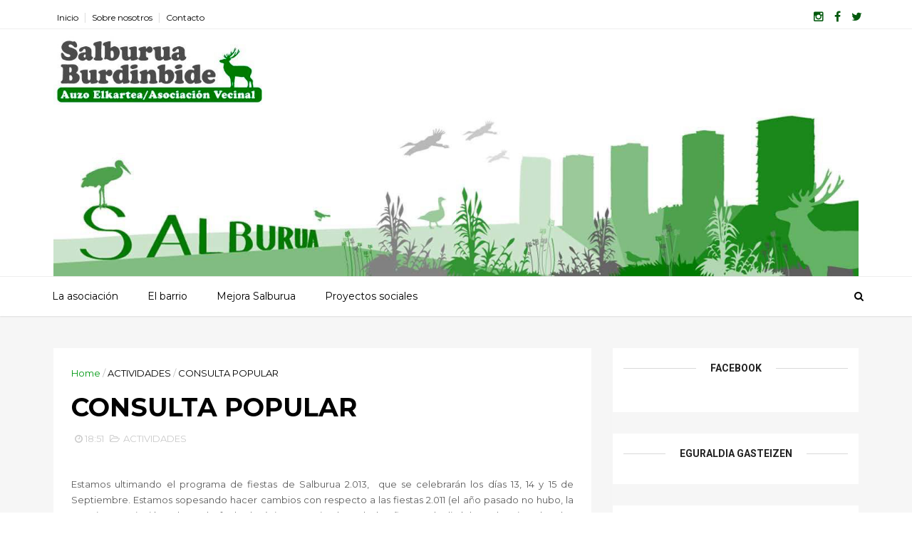

--- FILE ---
content_type: text/html; charset=UTF-8
request_url: https://www.salburuaburdinbide.org/2013/07/consulta-popular.html
body_size: 51163
content:
<!DOCTYPE html>
<html dir='ltr' xmlns='http://www.w3.org/1999/xhtml' xmlns:b='http://www.google.com/2005/gml/b' xmlns:data='http://www.google.com/2005/gml/data' xmlns:expr='http://www.google.com/2005/gml/expr'>
<head>
<link href='https://www.blogger.com/static/v1/widgets/335934321-css_bundle_v2.css' rel='stylesheet' type='text/css'/>
<!--[if IE]><script type="text/javascript" src="https://www.blogger.com/static/v1/jsbin/3382421118-ieretrofit.js"></script> <![endif]-->
<meta charset='utf-8'/>
<meta content='IE=edge' http-equiv='X-UA-Compatible'/>
<meta content='width=device-width,initial-scale=1.0,minimum-scale=1.0,maximum-scale=1.0' name='viewport'/>
<link href='//fonts.googleapis.com/css?family=Montserrat:400,700' rel='stylesheet' type='text/css'/>
<link href='//fonts.googleapis.com/css?family=Roboto%3A400%2C900%2C700%2C500%2C300%2C400italic%7CMontserrat%3A700&ver=4.6.6#038;subset=latin,latin-ext' media='all' rel='stylesheet' type='text/css'/>
<link href='//maxcdn.bootstrapcdn.com/font-awesome/4.5.0/css/font-awesome.min.css' rel='stylesheet'/>
<meta content='text/html; charset=UTF-8' http-equiv='Content-Type'/>
<meta content='blogger' name='generator'/>
<link href='https://www.salburuaburdinbide.org/favicon.ico' rel='icon' type='image/x-icon'/>
<link href='http://www.salburuaburdinbide.org/2013/07/consulta-popular.html' rel='canonical'/>
<link rel="alternate" type="application/atom+xml" title="Salburua Burdinbide - Atom" href="https://www.salburuaburdinbide.org/feeds/posts/default" />
<link rel="alternate" type="application/rss+xml" title="Salburua Burdinbide - RSS" href="https://www.salburuaburdinbide.org/feeds/posts/default?alt=rss" />
<link rel="service.post" type="application/atom+xml" title="Salburua Burdinbide - Atom" href="https://www.blogger.com/feeds/1870603562429358144/posts/default" />

<link rel="alternate" type="application/atom+xml" title="Salburua Burdinbide - Atom" href="https://www.salburuaburdinbide.org/feeds/8397891037869232454/comments/default" />
<!--Can't find substitution for tag [blog.ieCssRetrofitLinks]-->
<link href='https://blogger.googleusercontent.com/img/b/R29vZ2xl/AVvXsEhKQop0smBtf9UwXE5t8Fgu4-iT-lOJgBNlpGnmlAN7lA6JAc-Ft-M-R9u0gPBviI80gV8zH7pOByQXfzTH7XgL1NxarrYVEcrDfSc1cMS1cQLwn0SiYXLyKJ0muQ9oDkfwyuhB3JmNAcOk/s640/RECINTO+FERIAL+OPCI%C3%93N+1.jpg' rel='image_src'/>
<meta content='http://www.salburuaburdinbide.org/2013/07/consulta-popular.html' property='og:url'/>
<meta content='CONSULTA POPULAR' property='og:title'/>
<meta content='Auzo Elkartea / Asociación vecinal Salburua Burdinbide (Vitoria-gasteiz)' property='og:description'/>
<meta content='https://blogger.googleusercontent.com/img/b/R29vZ2xl/AVvXsEhKQop0smBtf9UwXE5t8Fgu4-iT-lOJgBNlpGnmlAN7lA6JAc-Ft-M-R9u0gPBviI80gV8zH7pOByQXfzTH7XgL1NxarrYVEcrDfSc1cMS1cQLwn0SiYXLyKJ0muQ9oDkfwyuhB3JmNAcOk/w1200-h630-p-k-no-nu/RECINTO+FERIAL+OPCI%C3%93N+1.jpg' property='og:image'/>
<meta content='width=device-width, initial-scale=1, maximum-scale=1' name='viewport'/>
<title>
CONSULTA POPULAR - Salburua Burdinbide
</title>
<!-- Description and Keywords (start) -->
<meta content='YOUR KEYWORDS HERE' name='keywords'/>
<!-- Description and Keywords (end) -->
<meta content='CONSULTA POPULAR' property='og:title'/>
<meta content='http://www.salburuaburdinbide.org/2013/07/consulta-popular.html' property='og:url'/>
<meta content='article' property='og:type'/>
<meta content='https://blogger.googleusercontent.com/img/b/R29vZ2xl/AVvXsEhKQop0smBtf9UwXE5t8Fgu4-iT-lOJgBNlpGnmlAN7lA6JAc-Ft-M-R9u0gPBviI80gV8zH7pOByQXfzTH7XgL1NxarrYVEcrDfSc1cMS1cQLwn0SiYXLyKJ0muQ9oDkfwyuhB3JmNAcOk/s640/RECINTO+FERIAL+OPCI%C3%93N+1.jpg' property='og:image'/>
<meta content='Salburua Burdinbide' property='og:site_name'/>
<meta content='https://www.salburuaburdinbide.org/' name='twitter:domain'/>
<meta content='CONSULTA POPULAR' name='twitter:title'/>
<meta content='summary_large_image' name='twitter:card'/>
<meta content='https://blogger.googleusercontent.com/img/b/R29vZ2xl/AVvXsEhKQop0smBtf9UwXE5t8Fgu4-iT-lOJgBNlpGnmlAN7lA6JAc-Ft-M-R9u0gPBviI80gV8zH7pOByQXfzTH7XgL1NxarrYVEcrDfSc1cMS1cQLwn0SiYXLyKJ0muQ9oDkfwyuhB3JmNAcOk/s640/RECINTO+FERIAL+OPCI%C3%93N+1.jpg' name='twitter:image'/>
<meta content='CONSULTA POPULAR' name='twitter:title'/>
<!-- Social Media meta tag need customer customization -->
<meta content='Facebook App ID here' property='fb:app_id'/>
<meta content='Facebook Admin ID here' property='fb:admins'/>
<meta content='@username' name='twitter:site'/>
<meta content='@username' name='twitter:creator'/>
<style id='page-skin-1' type='text/css'><!--
/
-----------------------------------------------
Blogger Template Style
Name:        Seorocket
Author :     http://www.themexpose.com
License:     Premium Version
----------------------------------------------- */
/* Variable definitions
-----------------------
<Variable name="keycolor" description="Main Color" type="color" default="#1e87f0"/>
<Variable name="color.theme" description="Color Theme" type="color" default="#f2132d"/>
-----------------------
*/
a,abbr,acronym,address,applet,b,big,blockquote,body,caption,center,cite,code,dd,del,dfn,div,dl,dt,em,fieldset,font,form,h1,h2,h3,h4,h5,h6,html,i,iframe,img,ins,kbd,label,legend,li,object,p,pre,q,s,samp,small,span,strike,strong,sub,sup,table,tbody,td,tfoot,th,thead,tr,tt,u,ul,var{padding:0;border:0;outline:0;vertical-align:baseline;background:0 0;margin:0}
ins{text-decoration:underline}
del{text-decoration:line-through}
dl,ul{list-style-position:inside;font-weight:700;list-style:none;}
ul li{list-style:none}
caption,th{text-align:center}
img{border:none;position:relative}
.clear{clear:both}
.section,.widget,.widget ul{margin:0;padding:0}
body{background:#fff;color:#010101;font-size:14px;font-family:'Montserrat',sans-serif;line-height:22px;word-wrap:break-word}
h1,h2,h3,h4,h5,h6{padding:0;margin:0}
h2{color:#010101;margin:1.5em 0 .75em}
h4 a{color:#4285f4!important}
a:link,a:hover,a:visited{color:#009913;text-decoration:none}
:focus{outline:0}
a img{border:0}
brc{color:#bdbdbd}
select{-webkit-appearance:none!important;-moz-appearance:none!important;appearance:none!important}
select::-ms-expand{display:none!important;}
.separator a{clear:none!important;float:none!important;margin-left:0!important;margin-right:0!important}
#navbar-iframe{display:none;height:0;visibility:hidden}
span.item-control,a.quickedit{display:none!important}
.archive .home-link,.index .home-link,.home-link{display:none!important}
*{outline:0;transition:all .3s ease;-webkit-transition:all .3s ease;-moz-transition:all .3s ease;-o-transition:all .3s ease}
#outer-wrapper{max-width:100%;margin:0px auto 0;background-color:#f6f6f6}
.row{width:1130px}
#topnav{width:100%;height:40px;background-color:#fff;margin:0;    border-bottom: 1px solid #eee;}
.tm-head{margin:0 auto;height:40px;line-height:40px;overflow:hidden}
.tm-menu{float:left}
#nav1 li{float:left;display:inline-block;line-height:40px;padding:0}
#nav1 li a{color:#010101;font-size:12px;font-weight:400}
#nav1 li a:hover,.tn-head #social-top ul li a:hover{color:#009913}
#nav1 li+li:before{content:"|";padding:0 7px;color:#ddd;font-weight:100}
.social-area{float:right}
.tm-head #social-top{position:relative;display:block;margin-right:0}
.tm-head #social-top ul{overflow:hidden}
.tm-head #social-top ul li{line-height:40px;display:block;float:left;margin-left:15px;padding:0}
.tm-head #social-top ul li a{display:block;float:left;color:#010101;text-decoration:none;font-size:13px}
.tm-head #social-top ul li a:before{display:inline-block;font-family:FontAwesome;font-style:normal;font-weight:400;-webkit-font-smoothing:antialiased;-moz-osx-font-smoothing:grayscale}
.tm-head #social-top ul li a:hover{color:#009913}
#social-top .facebook:before{content:"\f09a"}
#social-top .twitter:before{content:"\f099"}
#social-top .gplus:before{content:"\f0d5"}
#social-top .rss:before{content:"\f09e"}
#social-top .youtube:before{content:"\f167"}
#social-top .skype:before{content:"\f17e"}
#social-top .stumbleupon:before{content:"\f1a4"}
#social-top .tumblr:before{content:"\f173"}
#social-top .vine:before{content:"\f1ca"}
#social-top .stack-overflow:before{content:"\f16c"}
#social-top .linkedin:before{content:"\f0e1"}
#social-top .dribbble:before{content:"\f17d"}
#social-top .soundcloud:before{content:"\f1be"}
#social-top .behance:before{content:"\f1b4"}
#social-top .digg:before{content:"\f1a6"}
#social-top .instagram:before{content:"\f16d"}
#social-top .pinterest:before{content:"\f0d2"}
#social-top .delicious:before{content:"\f1a5"}
#social-top .codepen:before{content:"\f1cb"}
#header-blog{height:140px;background-color:#fff;position:relative;overflow:hidden}
.header-content{margin:0 auto;overflow:hidden;height:130px}
.header-logo{width:222px;height:52px;float:left}
.header-logo img{height:auto;margin:55px 0 0;max-width:100%}
.Header h1{color:#010101;margin-bottom:10px;margin-top:32px;font-size: 40px;}
.header-ads{width:729px;max-width:100%;max-height:90px;float:right;margin:18px 0 0}
#header-navigation{margin:0 auto;top:0;height:55px;border-top: 1px solid #eee;
box-shadow: 0 1px 2px rgba(0, 0, 0, .1);
background: #fff;}
.nav-wrapper{background-color:#fff;width:100%;max-width:1170px;margin:0 auto;box-sizing:border-box;min-height:55px}
.header-menu li.home-child{float:left;height:55px;display:inline-block;padding:0}
.header-menu li.home-child a{height:55px;line-height:55px;font-size:14px;font-weight:500;color:#000;    padding-right: 18px;
padding-left: 18px;}
#menu ul li{float:left;height:55px;display:inline-block;padding:0;margin-right:1px;transition:all .3s ease-out!important;-webkit-transition:all .3s ease-out!important;-moz-transition:all .3s ease-out!important;-o-transition:all .3s ease-out!important}
#menu ul li:hover a{color:#444}
.sticky-wrapper.is-sticky #header-navigation {
width: 100%!important;
background: #fff;    z-index: 9999;
}
div#meta-post .fa-user {
color: #f14e84;
margin-right: 5px;
}
#menu ul li a{height:55px;line-height:55px;padding:12px;    padding-right: 18px;
padding-left: 18px;font-size:14px;font-weight:500;color:#000;transition:all .3s ease-out!important;-webkit-transition:all .3s ease-out!important;-moz-transition:all .3s ease-out!important;-o-transition:all .3s ease-out!important}
#menu ul li.hasSub a{padding-right:22px}
#menu ul li.hasSub a:after{color:#fff;margin-left:3px;margin-top:1px;position:absolute;display:inline-block;content:'\f107';font-family:FontAwesome;font-weight:400;font-size:15px;text-rendering:auto;transition:all .3s ease-out!important;-webkit-transition:all .3s ease-out!important;-moz-transition:all .3s ease-out!important;-o-transition:all .3s ease-out!important}
#menu ul li.hasSub ul li a:after{display:none!important}
#menu ul li:hover ul{left:auto;z-index:9999}
#menu ul li ul{position:absolute;left:-9999px;z-index:9999;width:170px;margin:0;padding:0}
#menu ul li ul li{background-color:#fff;float:none!important;display:block;padding:0;margin-right:0;height:auto}
#menu ul li ul li:hover{background-color:#212121}
#menu ul li ul#sub-menu li a{padding:10px;font-size:11px;line-height:36px;text-transform:uppercase;text-decoration:none;color:#222!important;font-weight:700;height:auto}
#menu ul li ul#sub-menu li:hover a{color:#FFF!important}
#menu ul li,#menu ul li ul{outline:0;transition:all 0 ease!important;-webkit-transition:all 0 ease!important;-moz-transition:all 0 ease!important;-o-transition:all 0 ease!important}
.selectnav{display:none}
#selectnav1{background:#212121 url(https://blogger.googleusercontent.com/img/b/R29vZ2xl/AVvXsEiOPVtzsApVXbj7aesjkrB-NsVLpn6O3JOz7vu59ltNgMUKav4fBYxjPjKtmUeeYKoLXnwdWHRFUNn5UQeCl-GO7hY1imSDnogB0h_OnYwc57hFnRiHaefrRPuO8XwbxrzC13qptUCV65nC/s1600-r/menu.png) no-repeat right top;margin-top:0}
select.selectnav option:fist-child{text-transform:uppercase}
select.selectnav{color:#E4E4E4;padding:0 5px 0 10px;border:0;font:14px Montserrat, sans-serif;cursor:pointer;width:100%;height:40px;line-height:40px;border-radius:0}
.header-search{position:relative;float:right}
.header-search li{list-style:none}
.header-search a.search{-webkit-transition:all .3s ease-out 0;-moz-transition:all .3s ease-out 0;transition:all .3s ease-out 0;cursor:pointer;display:block;height:55px;text-align:center;position:relative;right:0;top:0;width:40px;border-radius:0}
.header-search a.search:hover{background-color:#009913}
.header-search a.search:before{color:#000;content:'\f002';font:normal normal normal 22px/1 FontAwesome;font-size:inherit;text-rendering:auto;-webkit-font-smoothing:antialiased;-moz-osx-font-smoothing:grayscale;line-height:55px}
.header-search a.active:before,.header-search a.search:hover:before{color:#FFF}
.header-search a.search.active{background-color:#009913;border-left:0;border-radius:0}
.header-search a.search.active form{display:block}
.header-search a.search form{display:none;position:absolute;right:40px;top:0;z-index:2}
.header-search a.search form input{box-shadow:none;height:55px;padding:0 12px;width:160px;background-color:#212121;font-family:'Montserrat', sans-serif;color:#fff;margin-top:0;border-radius:0;border:0;line-height:55px}
#header-navigation .header-search li a{cursor:pointer;-webkit-transition:all .3s ease-out 0;-moz-transition:all .3s ease-out 0;transition:all .3s ease-out 0}
#content-wrapper{margin:45px auto 5px;overflow:hidden}
#main-wrapper{     float: left;
overflow: hidden;
width: 755px;
word-wrap: break-word;
border-right: 1px solid #f3f3f3;
padding-right: 27px;}
.m-rec{margin-bottom:0;padding-bottom:3px}
.m-rec h2{display:inline-block}
.m-rec h2 a{color:#CBCBCB;font-weight:700;line-height:normal;font-size:13px;text-transform:uppercase;display:block}
#ads-blog{display:none}
.home #ads-blog{display:block}
.home-ad .widget{    width: 100%;
height: auto;
padding: 0px 0 30px;
margin: 0 auto;text-align:center}
.ads-posting .home-ad .widget{width:728px;max-height:90px;margin:0 auto;padding:20px 0 5px}
.feat-layout .feat-title h2.title{font-size:13px;font-weight:500;display:inline-block}
.feat-title{margin:0}
.feat-title h2{padding:0 0 10px;display:inline-block}
.feat-title h2 a{color:#CBCBCB;font-weight:700;line-height:normal;font-size:13px;text-transform:uppercase;display:block}
.p-date{color:#bdbdbd;font-weight:400;font-size:12px}
.p-date:before{content:'\f133';font-family:fontawesome;color:#bdbdbd}
.p-author:before{content:'\f007';font-family:fontawesome;color:#bdbdbd}
.p-author{color:#bdbdbd;font-weight:400;font-size:12px}
.sf-entry-flag {
display: inline-block;
position: absolute;
z-index: 1;
left: 0;
text-align: center;
background-color: rgba(0,0,0,.2);
color: #fff;
}
.sf-entry-flag-trending {
top: 0;
width: 2.5em;
height: 2.2em;
line-height: 2.2 !important;
font-size: 1.14285em;
}
.sf-entry-flag-trending {
background-color: #e87a9d;
}
.intro{position:relative;    margin-bottom: 35px;}
.intro .widget .feat-content {margin-bottom:20px!important;height:585px;overflow:hidden}
.intro h2{display:none;display:none}
.intro .rcp-thumb{width:100%;height:292px;display:block;transition:all .3s ease-out!important;-webkit-transition:all .3s ease-out!important;-moz-transition:all .3s ease-out!important;-o-transition:all .3s ease-out!important}
.intro li:hover .rcp-thumb{-webkit-transform:scale(1.1)important;-moz-transform:scale(1.1)!important;transform:scale(1.1)!important;transition:all .3s ease-out!important;-webkit-transition:all .3s ease-out!important;-moz-transition:all .3s ease-out!important;-o-transition:all .3s ease-out!important}
.intro .rcp-title{font-size:20px}
.intro .rcp-thumb:after{content:no-close-quote;position:absolute;bottom:0;width:100%;height:151px;background:url(https://blogger.googleusercontent.com/img/b/R29vZ2xl/AVvXsEgALZUPDFXqTbsWlMb1r9Aj5Tianw_mhx_ZGijmJ_munCdsnNZyywGur5NJPGp5VY9CMNwcHy9r07kpoObG5eZ4m6U0XeHRQqaeKjmNAhMjDvU4CxSUoPtNwy8PAXXOxPEBd5VC2PI2wf7Z/s1600-r/gradient.png) repeat-x;background-size:100% 151px;opacity:.8}
.intro li{width:50%;height:292px;position:relative;padding:0;z-index:2;overflow:hidden;    background-color: #010101 !important;}
.intro li:nth-child(2){margin-bottom:1px}
.intro li:first-child{    width: 49.912%;
height: 585px;
margin-right: 1px;}
.intro li:first-child .rcp-thumb{height:585px}
.intro li:first-child .rcp-title{font-size:35px}
.intro .post-panel{position:absolute;bottom:20px}
.intro .rcp-title a{color:#FFF;font-weight:700;position:relative;bottom:10px;line-height:14px}
.intro .rcp-thumb:after{left:0}
.intro li{float:right}
.intro li:first-child{float:left}
.intro .post-panel{left:20px;right: 20px;}
.item .intro {display: none;}
.feat .primeiro-thumb,.feat .mag-thumb,.carousel.recent-block .mag-thumb{transition:all .3s ease-out!important;-webkit-transition:all .3s ease-out!important;-moz-transition:all .3s ease-out!important;-o-transition:all .3s ease-out!important}
.feat .primeiro-thumb:hover,.feat .mag-thumb:hover{-webkit-transform:scale(1.1)important;-moz-transform:scale(1.1)!important;transform:scale(1.1)!important;transition:all .3s ease-out!important;-webkit-transition:all .3s ease-out!important;-moz-transition:all .3s ease-out!important;-o-transition:all .3s ease-out!important}
.feat .primeiro .feat-thumb{width:100%;height:300px}
.feat .primeiro-thumb{width:100%;height:300px;display:block}
.feat .primeiro{overflow:hidden}
.feat-thumb{overflow:hidden}
.feat1 ul{overflow:hidden}
.feat ul li .feat-thumb{width:100%;height:150px;margin-bottom:10px}
.feat ul li .mag-thumb{width:100%;height:150px;display:block}
.feat ul li .mag-content{display:block}
.feat .feat-headline a{font-weight:700;color:#010101;display:inline-block}
.feat ul li .mag-content .feat-headline a{font-size:16px;padding:6px 5px 0 0;line-height:1.33;font-weight:400;letter-spacing:-0.6px}
.feat .primeiro-content .feat-headline a{font-size:22px;line-height:1.33em;letter-spacing:-0.6px}
.feat .recent-des{margin:10px 0px 0px;color:#919191;font-size:13.3px;line-height:1.65;font-weight:400}
.feat1{padding-bottom:20px}
.feat1 .primeiro{width: 60%;float:left;margin-right:3%}
.feat1 .primeiro .feat-thumb{display:block}
.feat1 .primeiro-thumb{display:block}
.feat1 .primeiro-content{float:left;display:block}
.feat1 ul li{display:block;float:left;width:37%;padding-bottom:0;margin-bottom:20px;padding-top:0;height:auto}
.feat1 ul li:nth-of-type(2){margin-bottom:0}
.feat-headline a:hover{color:#009913}
.p-date:before{margin-right:5px}
.p-author:before{margin-right:5px}
.p-date{margin-left:10px}
.feat1 .primeiro-content .feat-headline {padding:10px 0}
.feat-layout .widget-content,.feat-layout h2.title{display:none}
.label,.search-query{padding:0 0 6px}
.label span,.search-query span{color:#CBCBCB;font-weight:700;line-height:normal;font-size:13px;text-transform:uppercase;display:inline-block}
.post{display:block;overflow:hidden;word-wrap:break-word}
.index .post,.archive .post{      margin-bottom: 30px;
padding: 20px;
background-color: #fff;
}
.index .post-outer {
width: 48.66%;
float: left;
margin-right: 20px;
}
.index .post-outer:nth-child(2n+2) {
margin-right: 0px;
}
.block-image{float:left;width:327px;height:240px;margin-bottom:20px}
.block-image .thumb{width:100%;height:240px;position:relative;display:block;z-index:2;overflow:hidden}
.block-image a{width:100%;height:240px;display:block;transition:all .3s ease-out!important;-webkit-transition:all .3s ease-out!important;-moz-transition:all .3s ease-out!important;-o-transition:all .3s ease-out!important}
.block-image a:hover{-webkit-transform:scale(1.1)!important;-moz-transform:scale(1.1)!important;transform:scale(1.1)!important;transition:all .3s ease-out!important;-webkit-transition:all .3s ease-out!important;-moz-transition:all .3s ease-out!important;-o-transition:all .3s ease-out!important}
.retitle h2{margin:8px 0;display:block}
.post h2 a,.post h2 a:visited,.post h2 strong{color:#010101;font-weight:700;text-decoration:none;    font-size: 21.6px;
line-height: 29px!important;
font-family: "Roboto", sans-serif;}
.post h2 a:hover{color:#009913}
.post_author_date{color:#C4C4C4;font-size:13px;font-weight:400;line-height:23px;margin:0 0 25px;text-transform:uppercase}
.post_author{font-weight:600;margin-right:5px}
div.post_author_date a{text-decoration:none}
.resumo{margin-top:20px;color:#919191;font-size:13.3px;line-height:1.65}
.resumo span{display:block;margin-bottom:8px}
.widget iframe,.widget img{max-width:100%}
.index .post-footer,.archive .post-footer{display:none!important}
.index .post h2,.archive .post h2{margin:20px 0 20px;padding:0}
.item .post,.static_page .post{padding:0 0 25px;    padding: 25px;
background-color: #fff;}
.date-header{color:#bdbdbd;display:block;overflow:hidden;font-size:12px;font-weight:400;line-height:1.3em;margin:0!important;padding:0}
.date-header a{color: #000000;
font-size: 13px;
font-family: "Roboto", sans-serif;
font-weight: 500;}
#meta-post .fa-clock-o{margin-left:8px;}
.post-meta{color:#bdbdbd;display:block;font-size:13px;font-weight:400;line-height:21px;margin:0;padding:0}
.hreview{display:none!important}
.postags{position:absolute;top:5px}
.postags a{padding:5px;display:inline-block;background:#FFC000;margin:0;color:#fff}
.postags a:nth-child(2){background-color:#444}
.postags a{display:none}
.postags a:first-child,.postags a:nth-child(2){display:inline-block}
.postags a:hover{background:#aaa}
.breadcrumbs .fa-angle-right:before{margin:0 5px}
.breadcrumbs{margin:0;font-size:13px}
.breadcrumbs span a.bhome{color:#009913}
.breadcrumbs span,.breadcrumbs span a{color:#010101}
.breadcrumbs span a:hover{color:#009913}
.item article{margin-top:20px}
.item .post-head,.static_page .post-head{margin:15px 0 5px;position:relative}
.item .post-title,.static_page .post-title{color:#010101;display:inline-block;padding-bottom:5px;font-size:36px;line-height:1.33;font-weight:700;position:relative}
.item .post-body,.static_page .post-body{width:100%;color:#5E5E5E;font-size:15px;line-height:1.5em;overflow:hidden}
.item .post-outer{padding:0}
.item .post-body img{max-width:100%}
.post-meta a,.post-meta i{color:#CBCBCB}
.post-timestamp{margin-left:5px}
.label-head{margin-left:5px}
.label-head a{padding-left:2px}
.label-head a:hover{color:#009913}
.main .widget{margin:0}
.main .Blog{border-bottom-width:0}
#ads-post10{display:none}
.ads-post .widget{width:728px;max-height:90px;margin:0 auto 25px}
.share-box{    margin: 30px 0 10px;
position: relative;
padding-bottom: 10px;}
.sf-module-title {
display: -webkit-box;
display: -moz-box;
display: -ms-flexbox;
display: -webkit-flex;
display: flex;
-webkit-flex-flow: row nowrap;
flex-flow: row nowrap;
margin: 1rem 0 25px;
width: 100%;
font-size: 1rem;
-webkit-align-items: center;
align-items: center;
}
.sf-module-title:before, .sf-module-title:after {
display: inline-block;
content: " ";
-webkit-flex: 1 0;
-ms-flex: 1 0;
flex: 1 0;
height: 1px;
}
.sf-module-title.sf-has-line:before, .sf-module-title.sf-has-line:after {
background-color: #d7d7d7;
}
.sf-entry-singular .sf-module-title.sf-has-line:before, .sf-entry-singular .sf-module-title.sf-has-line:after {
background-color: transparent;
border-top: 1px solid #d7d7d7;
}
.sf-module-title .sf-title {
display: inline-block;
-webkit-flex: none;
-ms-flex: none;
flex: none;
margin: 0;
padding: 0 20px;
text-transform: uppercase;
font-weight: 900;
font-size: inherit;
white-space: nowrap;
font-family: "Roboto", sans-serif;
}
.share-title{color:#010101;display:inline-block;padding-bottom:10px;font-size:13px;font-weight:700;position:relative;top:5px;text-transform:uppercase}
.share-art{float:right;padding:0;padding-top:0;font-size:13px;font-weight:400;text-transform:capitalize}
.share-art a{color:#fff;padding:3px 8px;margin-left:4px;border-radius:2px;display:inline-block;margin-right:0}
.share-art a:hover{color:#fff}
.share-art .fac-art{background:#3b5998}
.share-art .fac-art:hover{background:rgba(49,77,145,0.7)}
.share-art .twi-art{background:#00acee}
.share-art .twi-art:hover{background:rgba(7,190,237,0.7)}
.share-art .goo-art{background:#db4a39}
.share-art .goo-art:hover{background:rgba(221,75,56,0.7)}
.share-art .pin-art{background:#CA2127}
.share-art .pin-art:hover{background:rgba(202,33,39,0.7)}
.share-art .lin-art{background:#0077B5}
.share-art .lin-art:hover{background:rgba(0,119,181,0.7)}
#related-posts{margin-bottom:10px}
.related li{width:30.835%;display:inline-block;height:auto;min-height:184px;float:left;margin-right:24px;overflow:hidden;position:relative}
.related-thumb{width:100%;height:160px;overflow:hidden}
.related li .related-img{width:100%;height:160px;display:block;transition:all .3s ease-out!important;-webkit-transition:all .3s ease-out!important;-moz-transition:all .3s ease-out!important;-o-transition:all .3s ease-out!important}
.related li .related-img:hover{-webkit-transform:scale(1.1)!important;-moz-transform:scale(1.1)!important;transform:scale(1.1)!important;transition:all .3s ease-out!important;-webkit-transition:all .3s ease-out!important;-moz-transition:all .3s ease-out!important;-o-transition:all .3s ease-out!important}
.related-title a{font-size:14px;line-height:1.33em;padding:10px 5px 10px 0;font-weight:400;color:#010101;display:block}
.related-title a:hover{color:#009913}
.related li:nth-of-type(3),.related li:nth-of-type(6),.related li:nth-of-type(9){margin-right:0}
.static_page .post-meta,.static_page .old_new{display:none}
.error_page #main-wrapper{width:100%!important;margin:0!important}
#errr{margin:60px auto;text-align:center;padding:0;line-height:4em}
.error_page a.homepage{padding:10px 20px;color:#fff;background-color:#010101;border-radius:2px}
.error_page a.homepage:hover{background-color:#009913}
#errr .error{font-size:20px;text-align:center;font-weight:700}
#errr .nerrr{font-size:150px;text-align:center;color:#009913;font-weight:700}
#errr .nerrr span.fa{font-size:135px;margin:0 10px;color:#010101;font-weight:700}
#errr .fa-frown-o:before{content:&quot}
.error_page .sidebar-wrapper,.error_page .old_new{display:none}
@media only screen and (max-width: 768px) {
#errr{margin:50px auto 50px}
#errr p{line-height:2.5em}
}
@media only screen and (max-width: 359px) {
#errr .nerrr{font-size:100px}
#errr .nerrr span.fa {font-size:75px}
}
@media only screen and (max-width: 319px) {
#errr .nerrr{font-size:80px}
#errr span.fa.fa-frown-o{font-size:65px}
#errr p{line-height:2.5em}
}
.widget-title {
display: -webkit-box;
display: -moz-box;
display: -ms-flexbox;
display: -webkit-flex;
display: flex;
-webkit-flex-flow: row nowrap;
flex-flow: row nowrap;
margin: 5px 0 20px;
-webkit-align-items: center;
align-items: center;
}
.widget-title:before, .widget-title:after {
display: inline-block;
content: " ";
-webkit-flex: 1 0;
-ms-flex: 1 0;
flex: 1 0;
background-color: rgba(0,0,0,0.15);
height: 1px;
}
.uk-featured-post{    overflow: hidden;
display: block;
margin-bottom: 25px;
background: #fff;
padding: 20px;}
.uk-featured-post .uk-column1{float:left;width:69%;box-sizing:border-box;padding-right:20px}
.uk-featured-post .uk-column2{float:right;width:30%}
.uk-featured-post .uk-column2 .item2{margin-bottom:15px}
.uk-featured-item{overflow:hidden;position:relative;padding:0}
.uk-post-thumb{width:100%;height:150px;display:block;overflow:hidden;position:relative}
.uk-post-thumb .uk-image{display:block;height:150px;overflow:hidden}
.uk-column1 .uk-post-thumb,.uk-column1 .uk-post-thumb .uk-image{height:308px}
.uk-post-caption{position:relative;width:100%;padding:10px 0 0;box-sizing:border-box}
.uk-column1 .uk-post-caption{padding:18px 0 0}
.uk-post-title{    margin-bottom: 5px;
font-size: 16px;
line-height: 22px;
font-family: 'Montserrat';
font-weight: 700;
letter-spacing: -0.4px;
margin: 0 0 11px;}
.uk-column1 .uk-post-title{    font-size: 22px;
font-family: 'Montserrat';
line-height: 28px;
font-weight: 700;
letter-spacing: -0.4px;
margin: 0 0 11px;}
.uk-post-title a{color:#222}
.uk-post-title a:hover{color:#009913}
.uk-post-meta{font-weight:400;display:inline-block}
.uk-snippet span{margin-top: 0;
color: #666666;
font-size: 13px;
line-height: 22px;
margin: 0 0 10px;
font-family: 'Open Sans',sans-serif;}
.uk-post-meta span{float:left;    padding: 0;
margin: 0;
font-family: 'Montserrat', sans-serif;
display: inline-block;
font-size: 10px;
text-transform: uppercase;
color: #666;}
.uk-column1 .uk-post-meta span{font-size:11px;line-height:1.3em}
.uk-post-meta span strong{color:#222}
.uk-post-meta span:after{content:"-";margin:0 8px}
.uk-post-meta span.uk-date:after{display:none}
.uk-column1 .meta-border{margin:3px 0 14px}
.uk-post-thumb > a:before {
position: absolute;
content: '';
width: 100%;
height: 100%;
background-color: #000;
opacity: 0;
left: 0;
top: 0;
-webkit-transition: all 0.35s ease-in-out;
-moz-transition: all 0.35s ease-in-out;
-ms-transition: all 0.35s ease-in-out;
-o-transition: all 0.35s ease-in-out;
transition: all 0.35s ease-in-out;
}
.uk-post-thumb:hover > a:before {
opacity: 0.3;
}
.firstcharacter{float:left;color:#009913;font-size:75px;line-height:60px;padding-top:4px;padding-right:8px;padding-left:3px}
.post-body h1,.post-body h2,.post-body h3,.post-body h4,.post-body h5,.post-body h6{margin-bottom:15px;color:#010101}
blockquote{font-style:italic;color:#999;border-left:5px solid #009913;margin-left:0;padding:10px 15px}
blockquote:before{content:'\f10d';display:inline-block;font-family:FontAwesome;font-style:normal;font-weight:400;line-height:1;-webkit-font-smoothing:antialiased;-moz-osx-font-smoothing:grayscale;margin-right:10px;color:#999}
blockquote:after{content:'\f10e';display:inline-block;font-family:FontAwesome;font-style:normal;font-weight:400;line-height:1;-webkit-font-smoothing:antialiased;-moz-osx-font-smoothing:grayscale;margin-left:10px;color:#999}
.widget .post-body ul,.widget .post-body ol{line-height:1.5;font-weight:400}
.widget .post-body li{margin:5px 0;padding:0;line-height:1.5}
.post-body ul li:before{content:"\f105";margin-right:5px;font-family:fontawesome}
.blogger-tab{display:block}
.comments{clear:both;margin-top:0;margin-bottom:0;color:#010101}
.comments h4{font-size:13px;text-transform:capitalize;font-weight:400;padding:10px 0;margin:0;border-bottom:1px solid #eee}
.comments .comments-content{padding:10px 0}
.comments .comments-content .comment{margin-bottom:0;padding-bottom:8px}
.comments .comments-content .comment:first-child{padding-top:0}
.cmm-tabs .content-tab{background-color:transparent;padding:0}
.cmm-tabs-header{background:#010101;height:40px;margin-bottom:0px;position:relative}
.cmm-tabs-header h3 {display:inline-block;margin:0;color:#E4E4E4;font-weight:700;text-transform:uppercase;font-size:13px;height:40px;line-height:40px;padding-left:10px}
.cmm-tabs-header h3 h9{display:none}
.simplyTab .cmm-tabs-header .wrap-tab{float:right}
.cmm-tabs-header .wrap-tab a{height:auto;line-height:40px;padding:0px 10px;font-size:14px;display:inline-block}
.cmm-tabs-header .wrap-tab li{float:left;width:auto}
.facebook-tab,.fb_iframe_widget_fluid span,.fb_iframe_widget iframe{width:100%!important}
.comments .item-control{position:static}
.comments .avatar-image-container{float:left}
.comments .avatar-image-container,.comments .avatar-image-container img{height:35px;max-height:35px;width:35px;max-width:35px;border-radius:2px}
.comments .comment-block{padding:10px;box-shadow:none;border:1px solid #eee;border-radius:2px}
.comments .comment-block,.comments .comments-content .comment-replies{margin-left:47px;margin-top:0}
.comments .comments-content .inline-thread{padding:0}
.comments .comments-content .comment-header{font-size:14px;border-bottom:1px solid #eee;padding:0 0 3px}
.comments .comments-content .user{font-style:normal;font-weight:400}
.comments .comments-content .icon.blog-author{font-weight:400}
.comments .comments-content .comment-content{text-align:justify;font-size:14px;line-height:1.4em}
.comments .comment .comment-actions a{margin-right:5px;padding:2px 5px;color:#010101;font-weight:400;background-color:#f0f0f0;font-size:10px;letter-spacing:1px}
.comments .comment .comment-actions a:hover{color:#009913;text-decoration:none}
.comments .comments-content .datetime{margin-left:0;float:right;font-size:11px}
.comments .comments-content .comment-header a{color:inherit}
.comments .comments-content .comment-header a:hover{color:#009913}
.comments .comments-content .icon.blog-author:before{content:"\f007";font-size:12px;font-family:FontAwesome}
.comments .thread-toggle{margin-bottom:4px}
.comments .comments-content .comment-thread{margin:4px 0}
.comments .continue a{padding:0;padding-top:10px;padding-left:47px;font-weight:500}
.comments .comments-content .loadmore.loaded{margin:0;padding:0}
.comments .comment-replybox-thread{margin:0}
iframe.blogger-iframe-colorize,iframe.blogger-comment-from-post{height:243px!important}
.cmm-tabs.simplyTab .content-tab{background-color:transparent;padding:0;margin-top:0}
.cmm-tabs.simplyTab .wrap-tab li a{text-transform:uppercase;color:#E4E4E4;font-weight:400;background-color:#171717;height:40px;font-size:10px;letter-spacing:1px}
.cmm-tabs.simplyTab .wrap-tab li a.activeTab{background-color:#009913;color:#fff}
.posts-title h2 a:before{margin-right:10px}
.cmm-tabs.simplyTab .wrap-tab{float:right}
.cmm-tabs.simplyTab .wrap-tab li{padding:0;line-height: 0;margin-left:0}
.wrap-tab{list-style:none}
.content-tab{transition:all 0 ease;-webkit-transition:all 0 ease;-moz-transition:all 0 ease;-o-transition:all 0 ease}
#blog-pager{clear:both;text-align:center;margin:0}
.index .blog-pager,.index #blog-pager{display:block}
.index .blog-pager,.index #blog-pager,.archive .blog-pager,.archive #blog-pager{padding:10px 0 40px;text-align:left}
#blog-pager-newer-link a,#blog-pager-older-link a{display:block;float:left;margin-right:6px;padding:0 13px;border:1px solid #010101;text-transform:uppercase;line-height:32px;font-weight:700;color:#010101}
#blog-pager-newer-link a:hover,#blog-pager-older-link a:hover{background-color:#010101;color:#fff!important}
.showpageNum a,.showpage a,.showpagePoint{display:block;float:left;margin-right:6px;padding:0 12px;border:1px solid #dbdbdb;text-transform:uppercase;line-height:32px;font-weight:700;color:#010101}
.showpageNum a:hover,.showpage a:hover{background-color:#fff;color:#000!important}
.showpageNum a i,.showpage a i{transition:all .0s ease;-webkit-transition:all .0s ease;-moz-transition:all .0s ease;-o-transition:all .0s ease}
.showpagePoint{background-color:#fff;color:#000}
.showpageOf{display:none!important}
.feed-links{clear:both;display:none;line-height:2.5em}
.sidebar-wrapper{float:right;overflow:hidden;width:345px;padding-top:0;padding-bottom:20px;word-wrap:break-word;color:#666;line-height:1.5em}
.sidebar-wrapper .widget{padding:0;background:#FFF;overflow:hidden;padding: 15px;
margin-bottom: 30px;}
.sidebar h2{    color: #222222;
font: 700 14px "Roboto", sans-serif;
display: inline-block;
-webkit-flex: 0 auto;
-ms-flex: 0 auto;
flex: 0 auto;
margin: 0;
padding: 0 20px;
text-transform: uppercase;
font-weight: 700;
white-space: nowrap;}
.sidebar ul{list-style:none}
.sidebar li{margin:0;padding-bottom:.25em;padding-right:0;padding-top:0}
.sidebar .widget-content{margin:0}
.list-label-widget-content li{display:block;padding:8px 0;border-bottom:1px solid #f3f3f3;position:relative}
.list-label-widget-content li a:before{content:'\203a';position:absolute;left:0px;top:2px;font-size:22px;color:#010101}
.list-label-widget-content li a{color:#010101;font-size:12px;padding-left: 20px;font-weight:400;text-transform:uppercase}
.list-label-widget-content li a:hover{color:#009913}
.list-label-widget-content li span:last-child{color:#dbdbdb;font-size:12px;font-weight:700;position:absolute;top:9px;right:0}
.cloud-label-widget-content{margin-top:10px}
.cloud-label-widget-content span a{font-size:13px;color:#999;background-color:#f4f4f4;padding:7px 14px;float:left;position:relative;display:inline-block;margin:0 5px 5px 0;text-transform:capitalize}
.cloud-label-widget-content span a:hover{color:#fff;background-color:#009913}
.cloud-label-widget-content span span{font-size:13px;color:#757575;background-color:#f9f9f9;padding:7px 14px;float:left;position:relative;display:inline-block;margin:0 5px 5px 0;text-transform:capitalize;-webkit-border-radius:3px;-moz-border-radius:3px;border-radius:3px}
.label-size-1,.label-size-2{opacity:100}
.FollowByEmail td{width:100%;float:left}
.FollowByEmail .follow-by-email-inner .follow-by-email-submit{margin-left:0;width:100%;border-radius:0;height:30px;font-size:11px;    font-family:inherit;color:#fff;background-color:#009913;text-transform:uppercase;letter-spacing:1px}
.FollowByEmail .follow-by-email-inner .follow-by-email-submit:hover{background-color:#333;color:#FFF}
.FollowByEmail .follow-by-email-inner .follow-by-email-address{padding-left:10px;height:35px;border:1px solid #EEE;margin-bottom:5px;font:normal normal 13px Montserrat, sans-serif;font-size:12px;box-sizing:border-box}
.FollowByEmail .follow-by-email-inner .follow-by-email-address:focus{border:1px solid #EEE}
.FollowByEmail .widget-content:before{content:"Enter your email address to subscribe to this blog and receive notifications of new posts by email.";font-size:12px;color:#666;line-height:1.4em;margin-bottom:5px;display:block}
.flickr_widget .flickr_badge_image{float:left;margin-bottom:5px;margin-right:10px;overflow:hidden;display:inline-block}
.flickr_widget .flickr_badge_image:nth-of-type(4),.flickr_widget .flickr_badge_image:nth-of-type(8),.flickr_widget .flickr_badge_image:nth-of-type(12){margin-right:0}
.flickr_widget .flickr_badge_image img{max-width:67px;height:auto}
.flickr_widget .flickr_badge_image img:hover{opacity:.5}
#ArchiveList select{border:1px solid #EEE;border-radius:2px;padding:8px;width:100%;cursor:pointer;font:normal normal 13px Montserrat, sans-serif}
.PopularPosts .item-thumbnail{margin:0 10px 0 0 !important;width:80px;height:60px;float:left;overflow:hidden}
.PopularPosts ul li img{padding:0;width:80px;height:60px;transition:all .3s ease-out!important;-webkit-transition:all .3s ease-out!important;-moz-transition:all .3s ease-out!important;-o-transition:all .3s ease-out!important}
.PopularPosts ul li img:hover{-webkit-transform:scale(1.1)!important;-moz-transform:scale(1.1)!important;transform:scale(1.1)!important;transition:all .3s ease-out!important;-webkit-transition:all .3s ease-out!important;-moz-transition:all .3s ease-out!important;-o-transition:all .3s ease-out!important}
.PopularPosts .widget-content ul li{overflow:hidden;border-top:1px solid #EEE;padding:10px 0}
.sidebar .PopularPosts .widget-content ul li:first-child,.sidebar .roma-widget li:first-child{padding-top:0;border-top:0}
.PopularPosts ul li a{color:#010101;font-weight:400;font-size:14px;line-height:1.4em}
.PopularPosts ul li a:hover{color:#009913}
.PopularPosts .item-title{margin:0;padding:0}
.PopularPosts .item-title .popular_span{color:#C4C4C4;font-size:13px;font-style:normal;line-height:21px;margin-top:3px}
.sidebar .roma-widget li{overflow:hidden;padding:10px 0}
.sidebar-wrapper .roma-widget .wid-thumb{width:100%;height:160px;margin-right:15px;overflow:hidden;    margin-bottom: 10px;}
.sidebar-wrapper .roma-widget .mag-thumb{display:block;width:100%;height:160px;transition:all .3s ease-out!important;-webkit-transition:all .3s ease-out!important;-moz-transition:all .3s ease-out!important;-o-transition:all .3s ease-out!important}
.roma-widget .mag-thumb:hover{-webkit-transform:scale(1.1)!important;-moz-transform:scale(1.1)!important;transform:scale(1.1)!important;transition:all .3s ease-out!important;-webkit-transition:all .3s ease-out!important;-moz-transition:all .3s ease-out!important;-o-transition:all .3s ease-out!important}
.sidebar-wrapper .roma-widget .wrp-titulo{overflow: hidden;
width: 80%;
text-align: center;
margin: 0 auto;
margin-top: 15px;}
.sidebar-wrapper .roma-widget .wrp-titulo a{color:#010101;    font-family: "Roboto", sans-serif;
text-align: center;
line-height: 24px!important;
font-size: 16px;
font-weight: 700;}
.roma-widget .wid-thumb {
width: 134px;
height: 89px;
float: left;
margin-right: 15px;
overflow: hidden;
}
.roma-widget .mag-thumb {
display: block;
width: 134px;
height: 89px;
transition: all .3s ease-out!important;
-webkit-transition: all .3s ease-out!important;
-moz-transition: all .3s ease-out!important;
-o-transition: all .3s ease-out!important;
}
.roma-widget .wrp-titulo {
font: normal normal 15px;
margin: 0 0 5px;
overflow: hidden;
}
.roma-widget .wrp-titulo a {
font-family: "Roboto", sans-serif;
text-align: center;
line-height: 22px!important;
font-size: 16px;
font-weight: 700;
}
.roma-widget .wrp-titulo a:hover{color:#009913}
.post-nav li{padding:0;display:inline-block;width:50%}
.post-nav li strong{display:block;padding:0 0 5px;font-weight:700;letter-spacing:1px;text-transform:uppercase;font-size:13px}
.post-nav li strong i{transition:all .0s ease;-webkit-transition:all .0s ease;-moz-transition:all .0s ease;-o-transition:all .0s ease}
ul.post-nav{background-color:#FFF;border-bottom:1px solid #d7d7d7;border-top:1px solid #d7d7d7;display:block;width:100%;overflow:hidden}
.post-nav li a{color:#010101;line-height:1.33;display:block;padding:15px 0;transition:all .0s ease;-webkit-transition:all .0s ease;-moz-transition:all .0s ease;-o-transition:all .0s ease}
.post-nav li:hover a{color:#009913}
ul.post-nav span{font-weight:400}
.post-nav .previous{float:left;min-height:80px;border-right:1px solid #d7d7d7;box-sizing:border-box;padding-right:10px}
.post-nav .next{text-align:right}
h2{margin:0}
#footer-wrapper{background-color:#fff}
#footer{display:block;overflow:hidden;width:100%}
.footer-sections{overflow:hidden;margin:0 auto;padding:45px 0 35px}
.sect-left{display:inline-block;float:left;width:31.655%;margin-right:25px}
.sect-left:nth-child(3){margin-right:0}
.sect-left h2{        color: #222222;
font: 700 14px "Roboto", sans-serif;
display: inline-block;
-webkit-flex: 0 auto;
-ms-flex: 0 auto;
flex: 0 auto;
margin: 0;
padding: 0 20px;
text-transform: uppercase;
font-size: 1rem;
font-weight: 700;
white-space: nowrap;}
.sect-left h2 a{color:#E4E4E4}
.sect-left .PopularPosts ul li a{color:#E4E4E4}
.sect-left .PopularPosts .widget-content ul li{border-top:1px solid #171717}
.sect-left .PopularPosts .widget-content ul li:first-child{padding-top:0;border-top:0}
.footer-column .roma-widget li{overflow:hidden;border-bottom:1px solid #eee;padding:10px 0}
.sect-left .roma-widget .wrp-titulo a{color:#000}
.sect-left .roma-widget li{overflow:hidden;border-top:1px solid #eee;padding:10px 0}
.sect-left .PopularPosts .widget-content ul li:first-child,.sect-left .roma-widget li:first-child{padding-top:0;border-top:0}
.sect-left .roma-widget .wrp-titulo a:hover,.sect-left .PopularPosts ul li a:hover{color:#009913}
.footer-wrapper{    color: #222;
display: block;
padding: 15px 0 13px;
width: 100%;
border-top: 1px solid #eee;
overflow: hidden;}
.footer-wrapper .footer-sec{margin:0 auto}
.footer-wrapper .copyright{font-size:12px}
.footer-wrapper .copyright a{color:#666}
.footer-wrapper .copyright a:hover{color:#009913}
.footer-wrapper #social-footer{float:right;position:relative;display:block;margin-right:-12px}
.footer-wrapper #social-footer ul{overflow:hidden}
.footer-wrapper #social-footer ul li{display:block;float:left;margin-right:10px;margin-left:10px}
.footer-wrapper #social-footer ul li a{display:block;float:left;text-decoration:none;color:#666}
.footer-wrapper #social-footer ul li a:hover{color:#009913}
.footer-wrapper #social-footer ul li a:before{display:inline-block;font-family:FontAwesome;font-style:normal;font-weight:400;-webkit-font-smoothing:antialiased;-moz-osx-font-smoothing:grayscale}
.footer-wrapper a:active,.footer-wrapper #social-footer ul li a:active{color:#009913}
#social-footer .facebook:before{content:"\f230"}
#social-footer .twitter:before{content:"\f099"}
#social-footer .gplus:before{content:"\f0d5"}
#social-footer .rss:before{content:"\f09e"}
#social-footer .youtube:before{content:"\f167"}
#social-footer .skype:before{content:"\f17e"}
#social-footer .stumbleupon:before{content:"\f1a4"}
#social-footer .tumblr:before{content:"\f173"}
#social-footer .vine:before{content:"\f1ca"}
#social-footer .stack-overflow:before{content:"\f16c"}
#social-footer .linkedin:before{content:"\f0e1"}
#social-footer .dribbble:before{content:"\f17d"}
#social-footer .soundcloud:before{content:"\f1be"}
#social-footer .behance:before{content:"\f1b4"}
#social-footer .digg:before{content:"\f1a6"}
#social-footer .instagram:before{content:"\f16d"}
#social-footer .pinterest:before{content:"\f0d2"}
#social-footer .delicious:before{content:"\f1a5"}
#social-footer .codepen:before{content:"\f1cb"}
.sect-left .FollowByEmail .widget-content:before{color:#ddd;margin-top:5px}
.sect-left .FollowByEmail .follow-by-email-inner .follow-by-email-submit{background-color:rgba(255,255,255,0.1);}
.sect-left .FollowByEmail .follow-by-email-inner .follow-by-email-submit:hover{background-color:#009913}
.sect-left .widget:nth-of-type(2) .widget-title {margin-top:10px}
.sect-left #ArchiveList select{border:1px solid rgba(255,255,255,0.1);background:rgba(255,255,255,0.1);color:#ddd}
.sect-left #ArchiveList select option{color:#010101}
.sect-left .cloud-label-widget-content span a{color:#000;}
.sect-left .cloud-label-widget-content span a:hover{color:#fff;background-color:#009913}
#back-to-top{background-color:#010101;color:#fff;padding:7px 10px;border-radius:3px;font-size:16px;line-height:1;text-align:center;transition:all .0s ease;-webkit-transition:all .0s ease;-moz-transition:all .0s ease;-o-transition:all .0s ease}
#back-to-top:hover{background-color:#009913;transition:all .3s ease;-webkit-transition:all .3s ease;-moz-transition:all .3s ease;-o-transition:all .3s ease}
.back-to-top{position:fixed!important;position:absolute;bottom:70px;right:50px;z-index:9999}
#header-blog {
height: auto;
}
.header-logo {
width: auto;
height: auto;
float: left;
}
.header-ads {
width: 100%;
max-width: 100%;
max-height: inherit;
float: right;
margin: 0;
}
.header-content {
height: auto;
}
.header-ads .widget {
line-height: 0;
}
img#Image1_img {
width: auto!important;
height: auto!important;
}
.header-logo img {
margin: 10px 0 0;
}
@media only screen and (max-width: 979px) {
.header-content.row {
padding: 0 0px;
}
.header-content .header-ads {
float: none;
margin: 0 auto 0px;
}
}#footer-sec1 {
width:48%}
div#footer-sec2 {
width: 49%;
margin-right: 0;
}
div#cpr {
display: none;
}
.home-child {
display: none!important;
}
div#meta-post .fa-user {
color: #009913;
margin-right: 5px;
}
.sf-entry-flag-trending {
background-color: #02590d;
}
.tm-head #social-top ul li a {
color: #02590d;
}
.footer-wrapper #social-footer ul li a {
color: #02590d;
}
@media only screen and (max-width: 979px) {
.sect-left {
width: 100%!important;
}
}
.contact-form-widget {
max-width: inherit;
}
.contact-form-name, .contact-form-email, .contact-form-email-message {
max-width: inherit;
width: 100%;
}
.contact-form-button-submit {
background-color: #009913;
background-image: -webkit-gradient(linear,left top,left bottom,from(#009913),to(#009913));
background-image: -webkit-linear-gradient(top,#009913,#009913);
background-image: -moz-linear-gradient(top,#009913,#009913);
background-image: -ms-linear-gradient(top,#009913,#009913);
background-image: -o-linear-gradient(top,#009913,#009913);
background-image: linear-gradient(top,#009913,#009913);
border-color: #009913;
filter: progid:DXImageTransform.Microsoft.gradient(startColorStr='#4d90fe',EndColorStr='#4787ed');
}
.tm-head #social-top ul li a {
font-size: 16px;
}
@media only screen and (max-width: 767px) {
#selectnav2 {
background: #f0f6ef url(//1.bp.blogspot.com/-V1pByIzy63Y/VmT858RDg8I/AAAAAAAACS4/j5RFxjKKbnY/s1600-r/menu2.png) no-repeat right top!important;
height: 24px;
line-height: 20px;
}
}
.tm-head.row {
padding-left:10px;
padding-top:4px
}
@media only screen and (max-width: 979px){
#selectnav2 {
background: #f0f6ef url(//1.bp.blogspot.com/-V1pByIzy63Y/VmT858RDg8I/AAAAAAAACS4/j5RFxjKKbnY/s1600-r/menu2.png) no-repeat right top!important;
}
}
@media only screen and (max-width: 319px){
#selectnav1 {
background: #f0f6ef url(//4.bp.blogspot.com/-XmVTbf5RQLY/VmT4NfoMGOI/AAAAAAAACSI/F2sRS-yCpPI/s1600-r/menu.png) no-repeat right top!important;
}}
#selectnav1 {
background: #cce3cd4d url(//4.bp.blogspot.com/-XmVTbf5RQLY/VmT4NfoMGOI/AAAAAAAACSI/F2sRS-yCpPI/s1600-r/menu.png) no-repeat right top;
}
.block-image a {
height: 280px;
}
select.selectnav {
color: #444444;
}
.block-image .thumb {
height: 257px!important;
}
.block-image a {
height: 257px!important;
}
.ads-post {display:none}
.sf-module-title.sf-center.sf-has-line {display:none}
--></style>
<style id='template-skin-1' type='text/css'><!--
/*------Layout (No Edit)----------*/
body#layout .row {width: 900px;}
body#layout #outer-wrapper{padding:0;width:900px}
body#layout .section h4{color:#333!important}
body#layout .theme-opt{overflow:hidden;     display: block!important;}
body#layout #option{overflow:hidden; display:block}
body#layout #option h4{font-size:16px;padding:4px 0 7px}
body#layout #option .widget{float:left;width:20%}
body#layout #option .widget.locked-widget .widget-content{background-color: #ff7575 !important;
border-color: #840000 !important;
color: #fff !important;}
body#layout #option .widget.locked-widget .widget-content a.editlink{color:#fff!important;border:1px solid;border-radius:2px;padding:2px 5px}
body#layout #topnav,body#layout .tm-head{height:auto}
body#layout .tm-menu{margin:0;width:70%}
body#layout .social-area{margin:0;width:30%}
body#layout .header-content,body#layout #header-blog{height:160px}
body#layout .header-logo{float:left;width:30%;margin:0;padding:0}
body#layout .header-ads{width:70%;margin:0}
body#layout .header-menu li.home-child{display:none}
body#layout .header-search,body#layout .m-rec{display:none}
body#layout .header-menu{float:left;width:100%;margin:4px 0 0;padding:0}
body#layout #content-wrapper{margin:0 auto}
body#layout .feat-layout .widget-content,body#layout .feat-layout h2.title,body#layout #ads-blog{display:block}
body#layout #main-wrapper{float:left;width:70%;margin:0;padding:0}
body#layout #ads-post10{display:block}
body#layout .sidebar-wrapper{float:right;width:30%;margin:0;padding:0}
body#layout #footer-wrapper{overflow:hidden}
body#layout .sect-left{width:28.3%;float:left}
body#layout #social-footer{width:30%;float:right}
body#layout #unwanted{display:none!important}
#layout:before {    content: 'This is the property of ThemeXpose.com';
text-transform: uppercase;
font-size: 20px;
color: #999;
margin: 0 0 20px 0;
display: inline-block;
font-weight: 700;
padding: 20px;
font-family: sans-serif;
border: 4px double #FD856E;}
/*------Layout (end)----------*/
--></style>
<style type='text/css'>
/*----Responsive Design----*/
@media only screen and (max-width: 1099px) {
.row{width:960px}
#main-wrapper{width:615px}
.ads-post .widget,.home-ad .widget{max-width:100%}
.sect-left{width:31.55%}
.related li{width:30.55%;}
.back-to-top{display:none}
.intro li:first-child {
    width: 49.89%;
    height: 585px;
    margin-right: 1px;
}
.sidebar-wrapper {
    width: 315px;
}

.block-image {

    width: 100%;    height: auto;

}
.index .post-outer {
      width: 48.3%;}

.uk-featured-post{margin-bottom:15px}
  }

/*----Portrait----*/
@media only screen and (max-width: 979px) {
.row{width:740px;padding:0 20px;box-sizing:border-box}
#header-blog,.header-content{height:auto}
.header-logo{width:auto;float:none;margin:0 auto 34px}
.header-logo img{margin: 34px auto 0;}
.header-ads{float:none;margin:0 auto 20px}
#main-wrapper{width:100%;margin-right:0}
.sidebar-wrapper{float:none;width:100%}
.item .sidebar-wrapper{padding-top:10px}
.footer-sections{padding:15px 20px 10px}
.sect-left{width:100%;margin-right:0;margin-bottom:20px}
.sect-left:last-child{margin-bottom:0}
.flickr_widget .flickr_badge_image:nth-of-type(4),.flickr_widget .flickr_badge_image:nth-of-type(8),.flickr_widget .flickr_badge_image:nth-of-type(12){margin-right:10px}

.header-menu{    width: 50%;
    overflow: hidden;
    padding-top: 7px;
    padding-left: 10px;}
.nav-wrapper{padding-left:0}
#nav1,#nav,.header-menu li.home-child{display:none}
.tm-menu{width:35%}
#selectnav2{    background: #010101 url(https://blogger.googleusercontent.com/img/b/R29vZ2xl/AVvXsEjZiI9nVR9PZ-xOk5QN4CAD1xOW61pIyop3TgTMFQX1QD4t0J6Wyb_vnKHMa18Z4WTQL9UaOOIg5DQQYDGGPQkzE6quQUUMDtR0Ghoh4JXDJcKzZVy7m4WTrEaRaDTFRY8_EraJ5iikMuWR/s1600-r/menu2.png) no-repeat right 5px;
    height: 31px;
    line-height: 25px;
    padding: 2px 5px;
    font-size: 12px;
    box-sizing: border-box;
    margin-top: 4px;}
.selectnav{display:block}
.intro .rcp-thumb,.intro li {
  
    height: 199px;
    }


.intro li:first-child {
    width: 49.8%;
    height: 400px;
   
}
.intro .widget .feat-content,.intro li:first-child .rcp-thumb {
    height: 400px;
}
}

/*----Portrait 800----*/
@media only screen and (max-width: 800px) {

.block-image .thumb,.block-image a{height:207px} 
.index .post-outer {
    width: 100%;
    float: none;
    margin-right: 0px;
} 
.uk-featured-post .uk-column1{width:100%;padding-right:0}
.uk-column1 .uk-post-caption{float:left}
.uk-featured-post .uk-column2{float:right;width:100%;margin-top:15px}
.uk-featured-post .uk-column2 .item2{float:left;width:48.5%;margin-bottom:0}
.uk-featured-post .uk-column2 .item3{float:right;width:48.5%}
}

/*----Landscape----*/
@media only screen and (max-width: 767px) {
.row{width:100%;}
.header-menu{width:50%;overflow:hidden}
.nav-wrapper{padding-left:0}
#nav1,#nav,.header-menu li.home-child{display:none}
.tm-menu{width:35%}
#selectnav2{background:#010101 url(https://blogger.googleusercontent.com/img/b/R29vZ2xl/AVvXsEjZiI9nVR9PZ-xOk5QN4CAD1xOW61pIyop3TgTMFQX1QD4t0J6Wyb_vnKHMa18Z4WTQL9UaOOIg5DQQYDGGPQkzE6quQUUMDtR0Ghoh4JXDJcKzZVy7m4WTrEaRaDTFRY8_EraJ5iikMuWR/s1600-r/menu2.png) no-repeat right top;height:22px;line-height:22px;padding:2px 5px;font-size:12px;box-sizing:border-box;margin-top:4px}
.selectnav{display:block}
.intro .widget .feat-content{height:auto}
.intro li{width:100%;float:left}
.intro li:first-child{width:100%;height:250px}
.intro li:first-child .rcp-thumb{height:250px}
.intro li:first-child .rcp-title{font-size:32px}
.intro li:nth-child(2){margin:20px 0}
}

/*----Landscape 640----*/
@media only screen and (max-width: 640px) {
.resp_del4,.resp_del5{display:none}
.related li{width:47%}
.related li:nth-of-type(3),.related li:nth-of-type(9){margin-right:24px}
.related li:nth-of-type(2),.related li:nth-of-type(4),.related li:nth-of-type(6),.related li:nth-of-type(8){margin-right:0}
}

/*----Mobile Portrait----*/
@media only screen and (max-width: 579px) {
.feat1 .primeiro {width:100%;margin-right:0}
.feat .primeiro-content .feat-headline a{font-size:24px}
.feat .primeiro .feat-thumb,.feat .primeiro-thumb{height:270px}
.feat1 ul li{width:48%;margin-top:20px;margin-bottom:0}
.feat1 ul li:nth-of-type(1){margin-right:4%}
.retitle{clear: both;display: block}
.block-image .thumb, .block-image, .block-image a {width: 100%;height: 230px;margin-right: 0; margin-bottom: 15px;float:left}
}

/*----Mobile Portrait 479----*/
@media only screen and (max-width: 479px) {
#selectnav1{width:99%;}
.tm-menu{width:25%}
.uk-featured-post .uk-column2 .item2{width:100%}
.uk-featured-post .uk-column2 .item3{float:left;width:100%;margin-top:15px}
.header-menu{width:80%}
.feat .primeiro-content .feat-headline a,.post h2 a,.post h2 a:visited,.post h2 strong{font-size:22px}
.feat .primeiro .feat-thumb,.feat .primeiro-thumb,.block-image .thumb,.block-image,.block-image a{height:180px}
.feat1 ul li{width:100%}
.feat1 ul li:nth-of-type(1){margin-right:0}
.item .post-title,.static_page .post-title{font-size:24px}
.resp_del,.resp_del2,.resp_del3{display:none}
.share-art .fac-art{padding:3px 10px}
.related li{width:100%;margin-right:0;min-height:auto}
.related-thumb{height:130px}
.related li .related-img{height:100%}
.cmm-tabs-header h3 h8,.comments .comments-content .datetime{display:none}
.cmm-tabs-header h3 h9{display:inline-block}
.cmm-tabs.simplyTab .wrap-tab li a{letter-spacing:0px}
.cmm-tabs-header .wrap-tab a{padding:0px 7px}
.footer-wrapper #social-footer{margin-right:0;width:100%;text-align:center}
.footer-wrapper #social-footer ul li {display:inline-block;float:none}
.footer-wrapper .copyright{text-align:center;float:left;width:100%;margin-top:5px}
.intro li:first-child,.intro li:first-child .rcp-thumb{height:200px}
.intro li:first-child .rcp-title{font-size:25px}
.intro .rcp-title a{bottom:0}
.intro li,.intro .rcp-thumb{height:180px}
}

/*----Mobile Portrait 340----*/
@media only screen and (max-width: 340px) {
.row {padding:0 10px} 
.footer-sections{padding:15px 10px 10px}
.flickr_widget .flickr_badge_image:nth-of-type(4),.flickr_widget .flickr_badge_image:nth-of-type(8),.flickr_widget .flickr_badge_image:nth-of-type(12){margin-right:0}
}

/*----Mobile Portrait MINI 240----*/
@media only screen and (max-width: 319px) {
.tm-menu{width:100%}
.intro li:first-child,.intro li:first-child .rcp-thumb{height:160px}
.intro li:first-child .rcp-title{font-size:18px}
.intro li,.intro .rcp-thumb{height:130px}
.intro .rcp-title{font-size:15px}
.social-area{display:none}
.header-logo{float:none;text-align:center;margin:0 auto;min-width:inherit}
.header-logo img{margin:15px auto 0px}
.header-ads{margin:10px auto 10px}
.header-menu{width:100%}
.nav-wrapper{padding-left:0px;padding-right:0px}
#selectnav1{background:#010101 url(https://blogger.googleusercontent.com/img/b/R29vZ2xl/AVvXsEiOPVtzsApVXbj7aesjkrB-NsVLpn6O3JOz7vu59ltNgMUKav4fBYxjPjKtmUeeYKoLXnwdWHRFUNn5UQeCl-GO7hY1imSDnogB0h_OnYwc57hFnRiHaefrRPuO8XwbxrzC13qptUCV65nC/s1600-r/menu.png) no-repeat right top;width:100%}
.header-search,.showpageOf{display:none}
.block-image .thumb, .block-image, .block-image a{height:140px}
.feat .primeiro-content .feat-headline a,.post h2 a,.post h2 a:visited,.post h2 strong {font-size:17px}
.index .post h2,.archive .post h2{margin:0}
.index .date-header{display:none}
.item .post-head,.static_page .post-head {margin:0px 0 5px}
.item .post-title,.static_page .post-title {font-size:18px}
.cmm-tabs-header{overflow:hidden}
.cmm-tabs.simplyTab .wrap-tab{float:left;width:100%;overflow:hidden;}
.cmm-tabs-header .wrap-tab li a{letter-spacing:0px;width:100%;box-sizing:border-box;padding:0}
.cmm-tabs-header .wrap-tab li{float:left;text-align:center;display:inline-block;box-sizing:border-box;width:33.33%}
.breadcrumbs,.share-art a:nth-of-type(4),.share-art a:nth-of-type(5),.cmm-tabs-header h3,.sidebar-wrapper,#footer{display:none}
.footer-wrapper #social-footer ul li a{margin-right:5px;margin-left:5px}
}
</style>
<script src='https://ajax.googleapis.com/ajax/libs/jquery/1.11.0/jquery.min.js' type='text/javascript'></script>
<script type='text/javascript'>
//<![CDATA[
$(document).ready(function() {
    var dimension = 150;
    $('#PopularPosts1,#PopularPosts2,#PopularPosts3').find('img').each(function(n, image) {
        var image = $(image);
        image.attr({
            src: image.attr('src').replace(/s72-c/, 's' + dimension)
        })
    })
});

//]]>
</script>
<script type='text/javascript'> 
//<![CDATA[
var text_month = [, "Jan", "Feb", "Mar", "Apr", "May", "Jun", "Jul", "Aug", "Sept", "Oct", "Nov", "Dec"];
var no_image_url = "https://blogger.googleusercontent.com/img/b/R29vZ2xl/AVvXsEiJWqITOSdtdmu3WqAYfTDXCJYjfT0jlmYQ6N-VCXaTNudm7y0NDn4q93PavZd1354TJ-ROVpXFYnIDfZyKU6tdXeN2AyqFhRm4JdTAsNVj8o-ngRSTvuImflkb799tOmAXZ5S_jS155vah/s1600-r/nothumb.jpg";
var feat1_number = 3;
var related_number = 3;

// Plugin: Sticky jQuery ~ BY: http://stickyjs.com
(function(e){var t={topSpacing:0,bottomSpacing:0,className:"is-sticky",wrapperClassName:"sticky-wrapper",center:false,getWidthFrom:"",responsiveWidth:false},n=e(window),r=e(document),i=[],s=n.height(),o=function(){var t=n.scrollTop(),o=r.height(),u=o-s,a=t>u?u-t:0;for(var f=0;f<i.length;f++){var l=i[f],c=l.stickyWrapper.offset().top,h=c-l.topSpacing-a;if(t<=h){if(l.currentTop!==null){l.stickyElement.css("width","").css("position","").css("top","");l.stickyElement.trigger("sticky-end",[l]).parent().removeClass(l.className);l.currentTop=null}}else{var p=o-l.stickyElement.outerHeight()-l.topSpacing-l.bottomSpacing-t-a;if(p<0){p=p+l.topSpacing}else{p=l.topSpacing}if(l.currentTop!=p){l.stickyElement.css("width",l.stickyElement.width()).css("position","fixed").css("top",p);if(typeof l.getWidthFrom!=="undefined"){l.stickyElement.css("width",e(l.getWidthFrom).width())}l.stickyElement.trigger("sticky-start",[l]).parent().addClass(l.className);l.currentTop=p}}}},u=function(){s=n.height();for(var t=0;t<i.length;t++){var r=i[t];if(typeof r.getWidthFrom!=="undefined"&&r.responsiveWidth===true){r.stickyElement.css("width",e(r.getWidthFrom).width())}}},a={init:function(n){var r=e.extend({},t,n);return this.each(function(){var n=e(this);var s=n.attr("id");var o=s?s+"-"+t.wrapperClassName:t.wrapperClassName;var u=e("<div></div>").attr("id",s+"-sticky-wrapper").addClass(r.wrapperClassName);n.wrapAll(u);if(r.center){n.parent().css({width:n.outerWidth(),marginLeft:"auto",marginRight:"auto"})}if(n.css("float")=="right"){n.css({"float":"none"}).parent().css({"float":"right"})}var a=n.parent();a.css("height",n.outerHeight());i.push({topSpacing:r.topSpacing,bottomSpacing:r.bottomSpacing,stickyElement:n,currentTop:null,stickyWrapper:a,className:r.className,getWidthFrom:r.getWidthFrom,responsiveWidth:r.responsiveWidth})})},update:o,unstick:function(t){return this.each(function(){var t=e(this);var n=-1;for(var r=0;r<i.length;r++){if(i[r].stickyElement.get(0)==t.get(0)){n=r}}if(n!=-1){i.splice(n,1);t.unwrap();t.removeAttr("style")}})}};if(window.addEventListener){window.addEventListener("scroll",o,false);window.addEventListener("resize",u,false)}else if(window.attachEvent){window.attachEvent("onscroll",o);window.attachEvent("onresize",u)}e.fn.sticky=function(t){if(a[t]){return a[t].apply(this,Array.prototype.slice.call(arguments,1))}else if(typeof t==="object"||!t){return a.init.apply(this,arguments)}else{e.error("Method "+t+" does not exist on jQuery.sticky")}};e.fn.unstick=function(t){if(a[t]){return a[t].apply(this,Array.prototype.slice.call(arguments,1))}else if(typeof t==="object"||!t){return a.unstick.apply(this,arguments)}else{e.error("Method "+t+" does not exist on jQuery.sticky")}};e(function(){setTimeout(o,0)})})(jQuery);
//]]>
</script>
<link href='https://www.blogger.com/dyn-css/authorization.css?targetBlogID=1870603562429358144&amp;zx=d2ef6e0a-21ce-4e69-b1ca-95638741a7ec' media='none' onload='if(media!=&#39;all&#39;)media=&#39;all&#39;' rel='stylesheet'/><noscript><link href='https://www.blogger.com/dyn-css/authorization.css?targetBlogID=1870603562429358144&amp;zx=d2ef6e0a-21ce-4e69-b1ca-95638741a7ec' rel='stylesheet'/></noscript>
<meta name='google-adsense-platform-account' content='ca-host-pub-1556223355139109'/>
<meta name='google-adsense-platform-domain' content='blogspot.com'/>

</head>
<body class='item'>
<div class='theme-opt' style='display:none'>
<div class='option section' id='option' name='Theme Option'><div class='widget HTML' data-version='1' id='HTML103'>
<script type='text/javascript'> 
          //<![CDATA[
          var recentposts_number = 3;
          //]]>
         </script>
</div><div class='widget HTML' data-version='1' id='HTML104'>
<script type='text/javascript'> 
          //<![CDATA[
          var randomposts_number = 3;
          //]]>
         </script>
</div><div class='widget HTML' data-version='1' id='HTML105'>
<script type='text/javascript'>
          var postperpage=7;
         </script>
</div><div class='widget HTML' data-version='1' id='HTML106'>
<script type='text/javascript'>
//<![CDATA[
$(window).bind("load",function(){$('.Label a,.postags a,.m-rec h2 a,.breadcrumbs span a,.label-head a,.feat-title h2 a').each(function(){var labelPage=$(this).attr('href');$(this).attr('href',labelPage+'?&max-results=7')})});
 //]]>
</script>
</div><div class='widget HTML' data-version='1' id='HTML851'>
<script type='text/javascript'> 
            //<![CDATA[
            // Plugin: Sticky jQuery ~ BY: http://stickyjs.com
            (function(e){var t={topSpacing:0,bottomSpacing:0,className:"is-sticky",wrapperClassName:"sticky-wrapper",center:false,getWidthFrom:"",responsiveWidth:false},n=e(window),r=e(document),i=[],s=n.height(),o=function(){var t=n.scrollTop(),o=r.height(),u=o-s,a=t>u?u-t:0;for(var f=0;f<i.length;f++){var l=i[f],c=l.stickyWrapper.offset().top,h=c-l.topSpacing-a;if(t<=h){if(l.currentTop!==null){l.stickyElement.css("width","").css("position","").css("top","");l.stickyElement.trigger("sticky-end",[l]).parent().removeClass(l.className);l.currentTop=null}}else{var p=o-l.stickyElement.outerHeight()-l.topSpacing-l.bottomSpacing-t-a;if(p<0){p=p+l.topSpacing}else{p=l.topSpacing}if(l.currentTop!=p){l.stickyElement.css("width",l.stickyElement.width()).css("position","fixed").css("top",p);if(typeof l.getWidthFrom!=="undefined"){l.stickyElement.css("width",e(l.getWidthFrom).width())}l.stickyElement.trigger("sticky-start",[l]).parent().addClass(l.className);l.currentTop=p}}}},u=function(){s=n.height();for(var t=0;t<i.length;t++){var r=i[t];if(typeof r.getWidthFrom!=="undefined"&&r.responsiveWidth===true){r.stickyElement.css("width",e(r.getWidthFrom).width())}}},a={init:function(n){var r=e.extend({},t,n);return this.each(function(){var n=e(this);var s=n.attr("id");var o=s?s+"-"+t.wrapperClassName:t.wrapperClassName;var u=e("<div></div>").attr("id",s+"-sticky-wrapper").addClass(r.wrapperClassName);n.wrapAll(u);if(r.center){n.parent().css({width:n.outerWidth(),marginLeft:"auto",marginRight:"auto"})}if(n.css("float")=="right"){n.css({"float":"none"}).parent().css({"float":"right"})}var a=n.parent();a.css("height",n.outerHeight());i.push({topSpacing:r.topSpacing,bottomSpacing:r.bottomSpacing,stickyElement:n,currentTop:null,stickyWrapper:a,className:r.className,getWidthFrom:r.getWidthFrom,responsiveWidth:r.responsiveWidth})})},update:o,unstick:function(t){return this.each(function(){var t=e(this);var n=-1;for(var r=0;r<i.length;r++){if(i[r].stickyElement.get(0)==t.get(0)){n=r}}if(n!=-1){i.splice(n,1);t.unwrap();t.removeAttr("style")}})}};if(window.addEventListener){window.addEventListener("scroll",o,false);window.addEventListener("resize",u,false)}else if(window.attachEvent){window.attachEvent("onscroll",o);window.attachEvent("onresize",u)}e.fn.sticky=function(t){if(a[t]){return a[t].apply(this,Array.prototype.slice.call(arguments,1))}else if(typeof t==="object"||!t){return a.init.apply(this,arguments)}else{e.error("Method "+t+" does not exist on jQuery.sticky")}};e.fn.unstick=function(t){if(a[t]){return a[t].apply(this,Array.prototype.slice.call(arguments,1))}else if(typeof t==="object"||!t){return a.unstick.apply(this,arguments)}else{e.error("Method "+t+" does not exist on jQuery.sticky")}};e(function(){setTimeout(o,0)})})(jQuery);
            //]]>
          </script>
          <script type='text/javascript'> 
            //<![CDATA[
            var stickyWork = "yes";
            var FstickyWork = stickyWork.replace(/(\r\n|\n|\r)/gm," ");
            if ( FstickyWork === "yes" ) {
              $(document).ready(function(){$("#header-navigation").sticky({topSpacing:0});});
            }
            //]]>
          </script>
        </div></div>
</div>

<div id="pages-wrap" class="item">

<script type='text/javascript'> 
function label_pick(etiqueta) {
labelnes = new Array();
labelnes[1] = "<span class='sf-entry-flag sf-entry-flag-trending'><i class='fa fa-bolt'></i></span>"


if (etiqueta == "featured")
{document.write(labelnes[1]);}

}
</script>
<div id='outer-wrapper'>
<div id='topnav'>
<div class='tm-head row'>
<div class='tm-menu'>
<div class='menu1 section' id='menu1' name='Top Navigation'><div class='widget LinkList' data-version='1' id='LinkList210'>
<div class='widget-content'>
<ul id='nav1'>
<li><a href='/'>Inicio</a></li>
<li><a href='#'>Sobre nosotros</a></li>
<li><a href='#footer'>Contacto</a></li>
</ul>
</div>
</div></div>
</div>
<!-- Top Social -->
<div class='social-area'>
<div class='social-top section' id='social-top' name='Social Top'><div class='widget LinkList' data-version='1' id='LinkList50'>
<div class='widget-content'>
<ul>
<li><a class='instagram' href='https://instagram.com/salburuaburdinbide?igshid=YmMyMTA2M2Y=' title='instagram'></a></li>
<li><a class='facebook' href='https://es-es.facebook.com/Salburua-Burdinbide-auzo-elkartea-asociacion-vecinal-126280714110221/' title='facebook'></a></li>
<li><a class='twitter' href='https://twitter.com/Salb_Burdinbide' title='twitter'></a></li>
</ul>
</div>
</div></div>
</div>
</div>
</div>
<div id='header-blog'>
<div class='header-content row'>
<div class='header-logo'>
<div class='section' id='logo_blog' name='Logo'><div class='widget Header' data-version='1' id='Header1'>
<div id='header-inner'>
<a href='https://www.salburuaburdinbide.org/' style='display: block'><h1 style='display:none;'></h1>
<img alt='Salburua Burdinbide' height='136px; ' id='Header1_headerimg' src='https://blogger.googleusercontent.com/img/a/AVvXsEiqjYsJXbfYaaRFc-zvyKjZ-GUEl664nrcRIS9ZlDwkz4MpcufKU3-aX_PldsO0URFwZu9WlQMYMixoRCDdQYdN0So8havhgY4GdGn2_O6KnGALp98CiHBUcofiuRI_iMOpKGL1Ezt9_q24FRAUts6whkPiNsU952jNGGPYTcFMcNiveL04jfWZxDGxkA=s426' style='display: block' width='300px; '/>
</a>
</div>
</div></div>
</div>
<div class='header-ads'>
<div class='section' id='ads-content' name='Ads 728x90'><div class='widget Image' data-version='1' id='Image1'>
<div class='widget-content'>
<img alt='' height='308' id='Image1_img' src='https://blogger.googleusercontent.com/img/a/AVvXsEhpSFXCzdqSMjkvmIRzUgn8FaH0OOlEPH5mgaL5-3WkwNBtSF9vGmdMbDdZfSLAlgbxqN_NwGyCBrY5jDxFTQOrNMWgZ0NPc-EyAiuXKakGNvFV_lYC0K3Zw07ZrvTT9JccEVgDS5C-lyFiKWQVgHosVCrb2wz6Po9YSQy-hTZGvgkCC04equRdRVLqKQ=s1440' width='1440'/>
<br/>
</div>
<div class='clear'></div>
</div></div>
</div>
</div>
</div>
<nav id='header-navigation'>
<div class='nav-wrapper'>
<div class='nav-menu'>
<div class='header-search'>
<li>
<a class='search'>
<form action='/search/max-results=7' method='get'>
<input id='s' name='q' placeholder='Type and hit enter...' type='text'/>
</form>
</a>
</li>
</div>
<div class='header-menu'>
<li class='home-child'><a href='https://www.salburuaburdinbide.org/'>Home</a></li>
<div class='menu section' id='menu' name='Main Menu'><div class='widget LinkList' data-version='1' id='LinkList110'>
<div class='widget-content'>
<ul id='nav' itemscope='' itemtype='http://schema.org/SiteNavigationElement'>
<li itemprop='name'><a href='#' itemprop='url'>La asociación</a></li>
<li itemprop='name'><a href='http://www.salburuaburdinbide.org/p/blog-page.html' itemprop='url'>_Historia</a></li>
<li itemprop='name'><a href='http://www.salburuaburdinbide.org/p/blog-page_15.html' itemprop='url'>_Logros</a></li>
<li itemprop='name'><a href='http://www.salburuaburdinbide.org/p/reivindicaciones-pendientes.html' itemprop='url'>_Pendiente</a></li>
<li itemprop='name'><a href='http://www.salburuaburdinbide.org/p/blog-page_6405.html' itemprop='url'>_Hazte socio/a</a></li>
<li itemprop='name'><a href='http://www.salburuaburdinbide.org/p/como-colaborar-en-la-asociacion-la.html' itemprop='url'>_Colabora</a></li>
<li itemprop='name'><a href='#' itemprop='url'>El barrio</a></li>
<li itemprop='name'><a href='http://www.salburuaburdinbide.org/p/el-barrio2.html' itemprop='url'>_servicios</a></li>
<li itemprop='name'><a href='http://www.salburuaburdinbide.org/p/antiguo-aerodromo-de-salburua.html' itemprop='url'>_Aeropuerto viejo</a></li>
<li itemprop='name'><a href='http://www.salburuaburdinbide.org/p/blog-page_31.html' itemprop='url'>_Humedal</a></li>
<li itemprop='name'><a href='#' itemprop='url'>Mejora Salburua</a></li>
<li itemprop='name'><a href='http://www.salburuaburdinbide.org/p/blog-page_2066.html' itemprop='url'>_Objetivo</a></li>
<li itemprop='name'><a href='http://www.salburuaburdinbide.org/p/mejora-salburua-objetivo.html' itemprop='url'>_Cómo colaborar</a></li>
<li itemprop='name'><a href='http://www.salburuaburdinbide.org/p/trabajos-la-comunidad.html' itemprop='url'>Proyectos sociales</a></li>
</ul>
<script type='text/javascript'> 
            //<![CDATA[
            $("#LinkList110").each(function(){var e="<ul id='nav'><li><ul id='sub-menu'>";$("#LinkList110 li").each(function(){var t=$(this).text(),n=t.substr(0,1),r=t.substr(1);"_"==n?(n=$(this).find("a").attr("href"),e+='<li><a href="'+n+'">'+r+"</a></li>"):(n=$(this).find("a").attr("href"),e+='</ul></li><li><a href="'+n+'">'+t+"</a><ul id='sub-menu'>")});e+="</ul></li></ul>";$(this).html(e);$("#LinkList110 ul").each(function(){var e=$(this);if(e.html().replace(/\s|&nbsp;/g,"").length==0)e.remove()});$("#LinkList110 li").each(function(){var e=$(this);if(e.html().replace(/\s|&nbsp;/g,"").length==0)e.remove()})});
            //]]>
            </script>
</div>
</div></div>
</div>
</div>
</div>
</nav>
<div class='clear'></div>
<div class='row' id='content-wrapper'>
<div id='ads-blog'>
<div class='home-ad no-items section' id='ads-home' name='Ads Home/Post (728x90)'>
</div>
</div>
<div id='main-wrapper'>
<div class='main section' id='main' name='Main Wrapper'><div class='widget Blog' data-version='1' id='Blog1'>
<div class='blog-posts hfeed'>
<div class='post-outer'>
<div class='post'>

    <div itemprop='blogPost' itemscope='itemscope' itemtype='http://schema.org/BlogPosting'>
      <meta content='https://blogger.googleusercontent.com/img/b/R29vZ2xl/AVvXsEhKQop0smBtf9UwXE5t8Fgu4-iT-lOJgBNlpGnmlAN7lA6JAc-Ft-M-R9u0gPBviI80gV8zH7pOByQXfzTH7XgL1NxarrYVEcrDfSc1cMS1cQLwn0SiYXLyKJ0muQ9oDkfwyuhB3JmNAcOk/s640/RECINTO+FERIAL+OPCI%C3%93N+1.jpg' itemprop='image'/>
<div class='post-header'>
<div class='breadcrumbs' xmlns:v='http://rdf.data-vocabulary.org/#'>
<span typeof='v:Breadcrumb'><a class='bhome' href='https://www.salburuaburdinbide.org/' property='v:title' rel='v:url'>Home</a></span>
<brc>/</brc>
<span typeof='v:Breadcrumb'>
<a href='https://www.salburuaburdinbide.org/search/label/ACTIVIDADES' property='v:title' rel='v:url'>ACTIVIDADES</a></span>
<brc>/</brc>
<span>CONSULTA POPULAR</span>
</div>
<div class='post-head'><h1 class='post-title entry-title' itemprop='name headline'>
CONSULTA POPULAR
</h1></div>
<div class='post-meta'>
<span class='post-author vcard'>
</span>
<span class='post-timestamp'>
<i class='fa fa-clock-o'></i>
<meta content='http://www.salburuaburdinbide.org/2013/07/consulta-popular.html' itemprop='url'/>
<a class='timestamp-link' href='https://www.salburuaburdinbide.org/2013/07/consulta-popular.html' rel='bookmark' title='permanent link'><span class='published timeago' itemprop='datePublished' title='2013-07-21T18:51:00+02:00'>18:51</span></a>
</span>
<span class='label-head'>
<i class='fa fa-folder-open-o'></i>
<a href='https://www.salburuaburdinbide.org/search/label/ACTIVIDADES' rel='tag'>ACTIVIDADES</a>
</span>
</div>
<div class='ads-posting'>
<a name='ad-post'></a>
</div>
</div>
<article>
<div class='post-body entry-content' id='post-body-8397891037869232454' itemprop='articleBody'>
<meta content='  Estamos ultimando el programa de fiestas de Salburua 2.013,  que se celebrarán los días 13, 14 y 15 de Septiembre. Estamos sopesando hacer...' name='twitter:description'/>
<br />
<div style="text-align: justify;">
<span style="font-size: small;">Estamos ultimando el programa de fiestas de Salburua 2.013, &nbsp;que se celebrarán los días 13, 14 y 15 de Septiembre. Estamos sopesando hacer cambios con respecto a las fiestas 2.011 (el año pasado no hubo, la anterior asociación y hasta la fecha la única organizadora de las fiestas, declinó&nbsp;hacerlas sin saber los motivos). Para ello queremos testar la opinión de los vecinos/as de Salburua.&nbsp;</span></div>
<div style="text-align: justify;">
<span style="font-size: small;"><br /></span></div>
<div style="text-align: justify;">
<span style="font-size: small;">Hay cosas que ya tenemos fijas, y son&nbsp;inamovibles, por ejemplo, los fuegos artificiales. Estos van a ser en Arkaiate. Hasta la fecha se lanzaban en el patio de la Ikastola Arantzabela. Estamos hartos de reclamar al ayuntamiento que dejan abandonados a los vecinos/as de Arkaiate y Larrrein, por eso creemos que la mejor actividad que se puede realizar en este sector son los fuegos, puesto que hay mucho espacio cara a la seguridad y por qué en todo el sector, además de Larrein e Ibaialde se podrán visualizar perfectamente.&nbsp;</span></div>
<div style="text-align: justify;">
<span style="font-size: small;"><br /></span></div>
<div style="text-align: justify;">
<span style="font-size: small;">Los hinchables del sábado se realizaran como siempre en las campas del parque de Salburua.</span></div>
<div style="text-align: justify;">
<span style="font-size: small;"><br /></span></div>
<div style="text-align: justify;">
<span style="font-size: small;">No vamos a colocar txozna, por que no creemos ético pedir ayuda a los bares del barrio y luego hacerles competencia desleal, o pedimos ayuda o colocamos txozna. Y nuestra visión de las fiestas es clara, pasarlo bien, crear barrio y ayudar al pequeño comercio del barrio, bajo esa premisa es incompatible la colocación de ninguna txozna.</span></div>
<div style="text-align: justify;">
<span style="font-size: small;"><br /></span></div>
<div style="text-align: justify;">
<span style="font-size: small;">El cambio más&nbsp;drástico es el cambio del recinto ferial y de conciertos. En un primer lugar queríamos separar los dos recintos, pero los feriantes se oponían a ello,&nbsp;así&nbsp;que teniendo en cuenta que ha de ser todo en un sólo sitio, queremos saber vuestra opinión.</span></div>
<div style="text-align: justify;">
<span style="font-size: small;"><br /></span></div>
<div style="text-align: justify;">
<span style="font-size: small;"><br /></span></div>
<div style="text-align: justify;">
<span style="font-size: small;"><b>&nbsp; &nbsp; &nbsp; OPCIÓN 1:</b></span></div>
<div style="text-align: justify;">
<span style="font-size: small;"><b><br /></b></span></div>
<div class="separator" style="clear: both; text-align: center;">
<span style="font-size: small;"><a href="https://blogger.googleusercontent.com/img/b/R29vZ2xl/AVvXsEhKQop0smBtf9UwXE5t8Fgu4-iT-lOJgBNlpGnmlAN7lA6JAc-Ft-M-R9u0gPBviI80gV8zH7pOByQXfzTH7XgL1NxarrYVEcrDfSc1cMS1cQLwn0SiYXLyKJ0muQ9oDkfwyuhB3JmNAcOk/s1600/RECINTO+FERIAL+OPCI%C3%93N+1.jpg" imageanchor="1" style="margin-left: 1em; margin-right: 1em;"><img border="0" height="372" src="https://blogger.googleusercontent.com/img/b/R29vZ2xl/AVvXsEhKQop0smBtf9UwXE5t8Fgu4-iT-lOJgBNlpGnmlAN7lA6JAc-Ft-M-R9u0gPBviI80gV8zH7pOByQXfzTH7XgL1NxarrYVEcrDfSc1cMS1cQLwn0SiYXLyKJ0muQ9oDkfwyuhB3JmNAcOk/s640/RECINTO+FERIAL+OPCI%C3%93N+1.jpg" width="640" /></a></span></div>
<div style="text-align: justify;">
<span style="font-size: small;"><b><br /></b></span></div>
<div style="text-align: justify;">
<span style="font-size: small;">Para nosotros la mejor opción, está cerca de los fuegos artificiales, más centrado cara a que todo el barrio pueda tener igual acceso a participar en los conciertos, está en una vía preferente como es el Bulevar de Salburua y más gente de la ciudad puede ver que estamos en fiestas y así participar en ellas, y por último, en esta zona del barrio hay más bares que la opción 2 y por tanto a más comercios beneficiamos.&nbsp;</span></div>
<div style="text-align: justify;">
<span style="font-size: small;"><br /></span></div>
<div style="text-align: justify;">
<span style="font-size: small;"><br /></span></div>
<div style="text-align: justify;">
<span style="font-size: small;"><b>&nbsp; &nbsp; &nbsp; OPCIÓN 2:</b></span></div>
<div style="text-align: justify;">
<span style="font-size: small;"><b><br /></b></span></div>
<div class="separator" style="clear: both; text-align: center;">
<span style="font-size: small;"><a href="https://blogger.googleusercontent.com/img/b/R29vZ2xl/AVvXsEhN1zGdIvMOpv1VlQLSqU_rKtlLFnH9klZXa9ROg4tAm_fSuwRRKj_H1z9lT-2xwHqxGpF0X4aeUo_ZN7LNwX9-xDwHa34xFfmkXiUhxmKXCoLTNG0_VnDbFm9zs8pq9SGJ7IT_J2KwoNuR/s1600/RECINTO+FERIAL+OPCI%C3%93N+2.jpg" imageanchor="1" style="margin-left: 1em; margin-right: 1em;"><img border="0" height="548" src="https://blogger.googleusercontent.com/img/b/R29vZ2xl/AVvXsEhN1zGdIvMOpv1VlQLSqU_rKtlLFnH9klZXa9ROg4tAm_fSuwRRKj_H1z9lT-2xwHqxGpF0X4aeUo_ZN7LNwX9-xDwHa34xFfmkXiUhxmKXCoLTNG0_VnDbFm9zs8pq9SGJ7IT_J2KwoNuR/s640/RECINTO+FERIAL+OPCI%C3%93N+2.jpg" width="640" /></a></span></div>
<div style="text-align: justify;">
<span style="font-size: small;"><b><br /></b></span></div>
<div style="text-align: justify;">
<span style="font-size: small;">Es donde hasta la fecha se ha colocado. Está en el paseo de Estrasburgo, no hay que cortar ninguna calle, pero aquí cerca sólo hay un bar, está demasiado escorado y por lo tanto no está tan a mano para los vecinos/as de Izarra, Larrein y Arkaiate. Demasiado lejos para poder ver los fuegos y posteriormente acercarse a los conciertos. Pero entendemos que hacer un cambio tan drástico puede ocasionar más de una opinión desfavorable, es por ello, que deseamos saber vuestra opinión con la intención de acertar, aunque también es sabido que nunca llueve a gusto de todos. Por otra parte, este cambio no quiere decir que de producirse se haría de por vida, estamos también barajando la posibilidad de cambiarlo año a año para que no siempre sean los mismos bares los beneficiarios y los mismos vecinos/as los que sufran las incomodidades del ruido etc.</span></div>
<div style="text-align: justify;">
<span style="font-size: small;"><br /></span></div>
<div style="text-align: justify;">
<span style="font-size: small;">A su vez&nbsp;también&nbsp;hemos de dejar muy claro que las actividades del domingo por la mañana están sin concretar el lugar dependiendo la zona donde se coloque definitivamente el recinto ferial, lo plantemos en el parque del Este o en la mediana de la avenida de Juan Carlos I.&nbsp;Así, todo el barrio podrá disfrutar y podrá sentir que estamos en fiestas.</span></div>
<div style="text-align: justify;">
<span style="font-size: small;"><br /></span></div>
<div style="text-align: justify;">
<span style="font-size: small;">Por Favor&nbsp;háganos llegar sus opiniones a&nbsp;través de este blog, por Facebook, Twitter, por e-mail, en nuestro&nbsp;buzón&nbsp;en el local&nbsp;&nbsp;o si lo&nbsp;preferís cualquier miércoles estamos abiertos trabajando en la preparación de las fiestas, así que animaros y participar. Muchas gracias. Eskerrik asko.</span></div>
<div style="text-align: justify;">
<span style="font-size: small;"><br /></span></div>
<div style="text-align: justify;">
<span style="font-size: small;"><br /></span></div>
<div style="text-align: justify;">
<span style="font-size: small;"><br /></span></div>
<div style="text-align: justify;">
<b><span style="font-size: x-large;"><br /></span></b></div>
</div>
</article>
<div class='hreview'>
<span class='item'>
<span class='fn'>CONSULTA POPULAR</span>
<img alt='CONSULTA POPULAR' class='photo' src='https://blogger.googleusercontent.com/img/b/R29vZ2xl/AVvXsEhKQop0smBtf9UwXE5t8Fgu4-iT-lOJgBNlpGnmlAN7lA6JAc-Ft-M-R9u0gPBviI80gV8zH7pOByQXfzTH7XgL1NxarrYVEcrDfSc1cMS1cQLwn0SiYXLyKJ0muQ9oDkfwyuhB3JmNAcOk/s72-c/RECINTO+FERIAL+OPCI%C3%93N+1.jpg'/>
</span> 
        Reviewed by <span class='reviewer'>salburua burdinbide</span>
        on 
        <span class='dtreviewed'>
18:51
<span class='value-title' title='18:51'></span>
</span> 
        Rating: <span class='rating'>5</span>
</div>
<div style='clear:both'></div>
<div class='post-footer'>
<div class='share-box'>
<h8 class='share-title'>Share This:</h8>
<div class='share-art'>
<a class='fac-art' href='http://www.facebook.com/sharer.php?u=https://www.salburuaburdinbide.org/2013/07/consulta-popular.html&title=CONSULTA POPULAR' onclick='window.open(this.href, &#39;windowName&#39;, &#39;width=600, height=400, left=24, top=24, scrollbars, resizable&#39;); return false;' rel='nofollow' target='_blank'><i class='fa fa-facebook'></i><span class='resp_del'> Facebook</span></a>
<a class='twi-art' href='http://twitter.com/share?url=https://www.salburuaburdinbide.org/2013/07/consulta-popular.html&title=CONSULTA POPULAR' onclick='window.open(this.href, &#39;windowName&#39;, &#39;width=600, height=400, left=24, top=24, scrollbars, resizable&#39;); return false;' rel='nofollow' target='_blank'><i class='fa fa-twitter'></i><span class='resp_del2'> Twitter</span></a>
<a class='goo-art' href='https://plus.google.com/share?url=https://www.salburuaburdinbide.org/2013/07/consulta-popular.html&title=CONSULTA POPULAR' onclick='window.open(this.href, &#39;windowName&#39;, &#39;width=600, height=400, left=24, top=24, scrollbars, resizable&#39;); return false;' rel='nofollow' target='_blank'><i class='fa fa-google-plus'></i><span class='resp_del3'> Google+</span></a>
<a class='pin-art' href='http://pinterest.com/pin/create/button/?url=https://www.salburuaburdinbide.org/2013/07/consulta-popular.html&media=https://blogger.googleusercontent.com/img/b/R29vZ2xl/AVvXsEhKQop0smBtf9UwXE5t8Fgu4-iT-lOJgBNlpGnmlAN7lA6JAc-Ft-M-R9u0gPBviI80gV8zH7pOByQXfzTH7XgL1NxarrYVEcrDfSc1cMS1cQLwn0SiYXLyKJ0muQ9oDkfwyuhB3JmNAcOk/s640/RECINTO+FERIAL+OPCI%C3%93N+1.jpg&description=  Estamos ultimando el programa de fiestas de Salburua 2.013,  que se celebrarán los días 13, 14 y 15 de Septiembre. Estamos sopesando hacer...' onclick='window.open(this.href, &#39;windowName&#39;, &#39;width=600, height=400, left=24, top=24, scrollbars, resizable&#39;); return false;' rel='nofollow' target='_blank'><i class='fa fa-pinterest'></i><span class='resp_del4'> Pinterest</span></a>
<a class='lin-art' href='http://www.linkedin.com/shareArticle?url=https://www.salburuaburdinbide.org/2013/07/consulta-popular.html&title=CONSULTA POPULAR' onclick='window.open(this.href, &#39;windowName&#39;, &#39;width=600, height=400, left=24, top=24, scrollbars, resizable&#39;); return false;' rel='nofollow' target='_blank'><i class='fa fa-linkedin-square'></i><span class='resp_del5'> Linkedin</span></a>
</div>
</div>
<div style='clear:both'></div>
<div class='ads-post'>
<a name='ads-post-in'></a>
</div>
<div class='sf-module-title sf-center sf-has-line'><h2 class='sf-title'>You May Also Like</h2></div>
<div id='related-posts'>
ACTIVIDADES
</div>
<div class='clear'></div>
<ul class='post-nav'>
<li class='next'>
<a class='newer-link' href='https://www.salburuaburdinbide.org/2013/07/nueva-consulta-al-barrio.html' id='Blog1_blog-pager-newer-link' rel='next'></a>
</li>
<li class='previous'>
<a class='older-link' href='https://www.salburuaburdinbide.org/2013/07/resulta-que-han-congelado-las-tasas.html' id='Blog1_blog-pager-older-link' rel='previous'></a>
</li>
</ul>
</div>

      </div>
    
</div>
<div class='comments' id='comments'>
<a name='comments'></a>
<h4>56 comentarios:</h4>
<div class='comments-content'>
<script async='async' src='' type='text/javascript'></script>
<script type='text/javascript'>
    (function() {
      var items = null;
      var msgs = null;
      var config = {};

// <![CDATA[
      var cursor = null;
      if (items && items.length > 0) {
        cursor = parseInt(items[items.length - 1].timestamp) + 1;
      }

      var bodyFromEntry = function(entry) {
        if (entry.gd$extendedProperty) {
          for (var k in entry.gd$extendedProperty) {
            if (entry.gd$extendedProperty[k].name == 'blogger.contentRemoved') {
              return '<span class="deleted-comment">' + entry.content.$t + '</span>';
            }
          }
        }
        return entry.content.$t;
      }

      var parse = function(data) {
        cursor = null;
        var comments = [];
        if (data && data.feed && data.feed.entry) {
          for (var i = 0, entry; entry = data.feed.entry[i]; i++) {
            var comment = {};
            // comment ID, parsed out of the original id format
            var id = /blog-(\d+).post-(\d+)/.exec(entry.id.$t);
            comment.id = id ? id[2] : null;
            comment.body = bodyFromEntry(entry);
            comment.timestamp = Date.parse(entry.published.$t) + '';
            if (entry.author && entry.author.constructor === Array) {
              var auth = entry.author[0];
              if (auth) {
                comment.author = {
                  name: (auth.name ? auth.name.$t : undefined),
                  profileUrl: (auth.uri ? auth.uri.$t : undefined),
                  avatarUrl: (auth.gd$image ? auth.gd$image.src : undefined)
                };
              }
            }
            if (entry.link) {
              if (entry.link[2]) {
                comment.link = comment.permalink = entry.link[2].href;
              }
              if (entry.link[3]) {
                var pid = /.*comments\/default\/(\d+)\?.*/.exec(entry.link[3].href);
                if (pid && pid[1]) {
                  comment.parentId = pid[1];
                }
              }
            }
            comment.deleteclass = 'item-control blog-admin';
            if (entry.gd$extendedProperty) {
              for (var k in entry.gd$extendedProperty) {
                if (entry.gd$extendedProperty[k].name == 'blogger.itemClass') {
                  comment.deleteclass += ' ' + entry.gd$extendedProperty[k].value;
                } else if (entry.gd$extendedProperty[k].name == 'blogger.displayTime') {
                  comment.displayTime = entry.gd$extendedProperty[k].value;
                }
              }
            }
            comments.push(comment);
          }
        }
        return comments;
      };

      var paginator = function(callback) {
        if (hasMore()) {
          var url = config.feed + '?alt=json&v=2&orderby=published&reverse=false&max-results=50';
          if (cursor) {
            url += '&published-min=' + new Date(cursor).toISOString();
          }
          window.bloggercomments = function(data) {
            var parsed = parse(data);
            cursor = parsed.length < 50 ? null
                : parseInt(parsed[parsed.length - 1].timestamp) + 1
            callback(parsed);
            window.bloggercomments = null;
          }
          url += '&callback=bloggercomments';
          var script = document.createElement('script');
          script.type = 'text/javascript';
          script.src = url;
          document.getElementsByTagName('head')[0].appendChild(script);
        }
      };
      var hasMore = function() {
        return !!cursor;
      };
      var getMeta = function(key, comment) {
        if ('iswriter' == key) {
          var matches = !!comment.author
              && comment.author.name == config.authorName
              && comment.author.profileUrl == config.authorUrl;
          return matches ? 'true' : '';
        } else if ('deletelink' == key) {
          return config.baseUri + '/delete-comment.g?blogID='
               + config.blogId + '&postID=' + comment.id;
        } else if ('deleteclass' == key) {
          return comment.deleteclass;
        }
        return '';
      };

      var replybox = null;
      var replyUrlParts = null;
      var replyParent = undefined;

      var onReply = function(commentId, domId) {
        if (replybox == null) {
          // lazily cache replybox, and adjust to suit this style:
          replybox = document.getElementById('comment-editor');
          if (replybox != null) {
            replybox.height = '250px';
            replybox.style.display = 'block';
            replyUrlParts = replybox.src.split('#');
          }
        }
        if (replybox && (commentId !== replyParent)) {
          document.getElementById(domId).insertBefore(replybox, null);
          replybox.src = replyUrlParts[0]
              + (commentId ? '&parentID=' + commentId : '')
              + '#' + replyUrlParts[1];
          replyParent = commentId;
        }
      };

      var hash = (window.location.hash || '#').substring(1);
      var startThread, targetComment;
      if (/^comment-form_/.test(hash)) {
        startThread = hash.substring('comment-form_'.length);
      } else if (/^c[0-9]+$/.test(hash)) {
        targetComment = hash.substring(1);
      }

      // Configure commenting API:
      var configJso = {
        'maxDepth': config.maxThreadDepth
      };
      var provider = {
        'id': config.postId,
        'data': items,
        'loadNext': paginator,
        'hasMore': hasMore,
        'getMeta': getMeta,
        'onReply': onReply,
        'rendered': true,
        'initComment': targetComment,
        'initReplyThread': startThread,
        'config': configJso,
        'messages': msgs
      };

      var render = function() {
        if (window.goog && window.goog.comments) {
          var holder = document.getElementById('comment-holder');
          window.goog.comments.render(holder, provider);
        }
      };

      // render now, or queue to render when library loads:
      if (window.goog && window.goog.comments) {
        render();
      } else {
        window.goog = window.goog || {};
        window.goog.comments = window.goog.comments || {};
        window.goog.comments.loadQueue = window.goog.comments.loadQueue || [];
        window.goog.comments.loadQueue.push(render);
      }
    })();
// ]]>
  </script>
<div id='comment-holder'>
<div class="comment-thread toplevel-thread"><ol id="top-ra"><li class="comment" id="c30110400740926111"><div class="avatar-image-container"><img src="//resources.blogblog.com/img/blank.gif" alt=""/></div><div class="comment-block"><div class="comment-header"><cite class="user">Anónimo</cite><span class="icon user "></span><span class="datetime secondary-text"><a rel="nofollow" href="https://www.salburuaburdinbide.org/2013/07/consulta-popular.html?showComment=1374433881404#c30110400740926111">21 de julio de 2013 a las 21:11</a></span></div><p class="comment-content">muy buena iniciativa. A mi me parece mejor opción la número 1. &#191;ya nos podéis decir que grupos van a tocar? Muchas gracias.</p><span class="comment-actions secondary-text"><a class="comment-reply" target="_self" data-comment-id="30110400740926111">Responder</a><span class="item-control blog-admin blog-admin pid-1308262657"><a target="_self" href="https://www.blogger.com/comment/delete/1870603562429358144/30110400740926111">Eliminar</a></span></span></div><div class="comment-replies"><div id="c30110400740926111-rt" class="comment-thread inline-thread"><span class="thread-toggle thread-expanded"><span class="thread-arrow"></span><span class="thread-count"><a target="_self">Respuestas</a></span></span><ol id="c30110400740926111-ra" class="thread-chrome thread-expanded"><div><li class="comment" id="c8195903814765668051"><div class="avatar-image-container"><img src="//blogger.googleusercontent.com/img/b/R29vZ2xl/AVvXsEjV9HbcntQObi4xdSSk5G6hiM8V9DdB9O1PKVwpyA1n6Stt-QE5iXZZMfHS6GmvsauNsjADFnMdj5TGzAnTeIFsecigO7EIRz-s5UFE8ooakmJq-2TKkPOraOnBv7w_pQ/s45-c/3_icono.jpg" alt=""/></div><div class="comment-block"><div class="comment-header"><cite class="user"><a href="https://www.blogger.com/profile/02325822289406993069" rel="nofollow">salburua burdinbide</a></cite><span class="icon user blog-author"></span><span class="datetime secondary-text"><a rel="nofollow" href="https://www.salburuaburdinbide.org/2013/07/consulta-popular.html?showComment=1374440924832#c8195903814765668051">21 de julio de 2013 a las 23:08</a></span></div><p class="comment-content">Esta semana queremos cerrar ese tema, lo que podemos decir es que el modelo que seguiremos a partir de este año es el viernes unos grupos de músicos jóvenes. Con el fin de poder ayudarles y que poco a poco vayan haciéndose un hueco en el panorama musical. Y para el Sábado un grupo de música ya contrastado y con unos cuantos discos en su haber.</p><span class="comment-actions secondary-text"><span class="item-control blog-admin blog-admin pid-1460468488"><a target="_self" href="https://www.blogger.com/comment/delete/1870603562429358144/8195903814765668051">Eliminar</a></span></span></div><div class="comment-replies"><div id="c8195903814765668051-rt" class="comment-thread inline-thread hidden"><span class="thread-toggle thread-expanded"><span class="thread-arrow"></span><span class="thread-count"><a target="_self">Respuestas</a></span></span><ol id="c8195903814765668051-ra" class="thread-chrome thread-expanded"><div></div><div id="c8195903814765668051-continue" class="continue"><a class="comment-reply" target="_self" data-comment-id="8195903814765668051">Responder</a></div></ol></div></div><div class="comment-replybox-single" id="c8195903814765668051-ce"></div></li><li class="comment" id="c7278111153338660057"><div class="avatar-image-container"><img src="//resources.blogblog.com/img/blank.gif" alt=""/></div><div class="comment-block"><div class="comment-header"><cite class="user">Anónimo</cite><span class="icon user "></span><span class="datetime secondary-text"><a rel="nofollow" href="https://www.salburuaburdinbide.org/2013/07/consulta-popular.html?showComment=1374441824446#c7278111153338660057">21 de julio de 2013 a las 23:23</a></span></div><p class="comment-content">Opción 1.<br></p><span class="comment-actions secondary-text"><span class="item-control blog-admin blog-admin pid-1308262657"><a target="_self" href="https://www.blogger.com/comment/delete/1870603562429358144/7278111153338660057">Eliminar</a></span></span></div><div class="comment-replies"><div id="c7278111153338660057-rt" class="comment-thread inline-thread hidden"><span class="thread-toggle thread-expanded"><span class="thread-arrow"></span><span class="thread-count"><a target="_self">Respuestas</a></span></span><ol id="c7278111153338660057-ra" class="thread-chrome thread-expanded"><div></div><div id="c7278111153338660057-continue" class="continue"><a class="comment-reply" target="_self" data-comment-id="7278111153338660057">Responder</a></div></ol></div></div><div class="comment-replybox-single" id="c7278111153338660057-ce"></div></li></div><div id="c30110400740926111-continue" class="continue"><a class="comment-reply" target="_self" data-comment-id="30110400740926111">Responder</a></div></ol></div></div><div class="comment-replybox-single" id="c30110400740926111-ce"></div></li><li class="comment" id="c8077616652567272071"><div class="avatar-image-container"><img src="//resources.blogblog.com/img/blank.gif" alt=""/></div><div class="comment-block"><div class="comment-header"><cite class="user">Anónimo</cite><span class="icon user "></span><span class="datetime secondary-text"><a rel="nofollow" href="https://www.salburuaburdinbide.org/2013/07/consulta-popular.html?showComment=1374434243749#c8077616652567272071">21 de julio de 2013 a las 21:17</a></span></div><p class="comment-content">Hola, <br>Soy una vecina de Arkaiate y me parece muy bien la primera opción. Gracias por todo el trabajo que estáis haciendo por todos.</p><span class="comment-actions secondary-text"><a class="comment-reply" target="_self" data-comment-id="8077616652567272071">Responder</a><span class="item-control blog-admin blog-admin pid-1308262657"><a target="_self" href="https://www.blogger.com/comment/delete/1870603562429358144/8077616652567272071">Eliminar</a></span></span></div><div class="comment-replies"><div id="c8077616652567272071-rt" class="comment-thread inline-thread"><span class="thread-toggle thread-expanded"><span class="thread-arrow"></span><span class="thread-count"><a target="_self">Respuestas</a></span></span><ol id="c8077616652567272071-ra" class="thread-chrome thread-expanded"><div><li class="comment" id="c8231051289868304377"><div class="avatar-image-container"><img src="//blogger.googleusercontent.com/img/b/R29vZ2xl/AVvXsEjV9HbcntQObi4xdSSk5G6hiM8V9DdB9O1PKVwpyA1n6Stt-QE5iXZZMfHS6GmvsauNsjADFnMdj5TGzAnTeIFsecigO7EIRz-s5UFE8ooakmJq-2TKkPOraOnBv7w_pQ/s45-c/3_icono.jpg" alt=""/></div><div class="comment-block"><div class="comment-header"><cite class="user"><a href="https://www.blogger.com/profile/02325822289406993069" rel="nofollow">salburua burdinbide</a></cite><span class="icon user blog-author"></span><span class="datetime secondary-text"><a rel="nofollow" href="https://www.salburuaburdinbide.org/2013/07/consulta-popular.html?showComment=1374439738191#c8231051289868304377">21 de julio de 2013 a las 22:48</a></span></div><p class="comment-content">Muchas gracias a ti por participar, Arkaiate y Larrein siempre están entre nuestros caballos de batalla y cuando hay que festejar también os tenemos en cuenta.</p><span class="comment-actions secondary-text"><span class="item-control blog-admin blog-admin pid-1460468488"><a target="_self" href="https://www.blogger.com/comment/delete/1870603562429358144/8231051289868304377">Eliminar</a></span></span></div><div class="comment-replies"><div id="c8231051289868304377-rt" class="comment-thread inline-thread hidden"><span class="thread-toggle thread-expanded"><span class="thread-arrow"></span><span class="thread-count"><a target="_self">Respuestas</a></span></span><ol id="c8231051289868304377-ra" class="thread-chrome thread-expanded"><div></div><div id="c8231051289868304377-continue" class="continue"><a class="comment-reply" target="_self" data-comment-id="8231051289868304377">Responder</a></div></ol></div></div><div class="comment-replybox-single" id="c8231051289868304377-ce"></div></li></div><div id="c8077616652567272071-continue" class="continue"><a class="comment-reply" target="_self" data-comment-id="8077616652567272071">Responder</a></div></ol></div></div><div class="comment-replybox-single" id="c8077616652567272071-ce"></div></li><li class="comment" id="c7108687406003585955"><div class="avatar-image-container"><img src="//resources.blogblog.com/img/blank.gif" alt=""/></div><div class="comment-block"><div class="comment-header"><cite class="user">Anónimo</cite><span class="icon user "></span><span class="datetime secondary-text"><a rel="nofollow" href="https://www.salburuaburdinbide.org/2013/07/consulta-popular.html?showComment=1374437319070#c7108687406003585955">21 de julio de 2013 a las 22:08</a></span></div><p class="comment-content">Yo voto x la opción número 1. Gracias por tener en cuenta la opinión d los vecinos y x el esfuerzo q hacéis.</p><span class="comment-actions secondary-text"><a class="comment-reply" target="_self" data-comment-id="7108687406003585955">Responder</a><span class="item-control blog-admin blog-admin pid-1308262657"><a target="_self" href="https://www.blogger.com/comment/delete/1870603562429358144/7108687406003585955">Eliminar</a></span></span></div><div class="comment-replies"><div id="c7108687406003585955-rt" class="comment-thread inline-thread"><span class="thread-toggle thread-expanded"><span class="thread-arrow"></span><span class="thread-count"><a target="_self">Respuestas</a></span></span><ol id="c7108687406003585955-ra" class="thread-chrome thread-expanded"><div><li class="comment" id="c2534856309690005505"><div class="avatar-image-container"><img src="//blogger.googleusercontent.com/img/b/R29vZ2xl/AVvXsEjV9HbcntQObi4xdSSk5G6hiM8V9DdB9O1PKVwpyA1n6Stt-QE5iXZZMfHS6GmvsauNsjADFnMdj5TGzAnTeIFsecigO7EIRz-s5UFE8ooakmJq-2TKkPOraOnBv7w_pQ/s45-c/3_icono.jpg" alt=""/></div><div class="comment-block"><div class="comment-header"><cite class="user"><a href="https://www.blogger.com/profile/02325822289406993069" rel="nofollow">salburua burdinbide</a></cite><span class="icon user blog-author"></span><span class="datetime secondary-text"><a rel="nofollow" href="https://www.salburuaburdinbide.org/2013/07/consulta-popular.html?showComment=1374439848477#c2534856309690005505">21 de julio de 2013 a las 22:50</a></span></div><p class="comment-content">En estos años hemos reclamado en numerosas ocasiones y lo seguiremos haciendo que el ayuntamiento tome en consideración nuestra palabra, por coherencia Burdinbide ha de hacer lo propio.</p><span class="comment-actions secondary-text"><span class="item-control blog-admin blog-admin pid-1460468488"><a target="_self" href="https://www.blogger.com/comment/delete/1870603562429358144/2534856309690005505">Eliminar</a></span></span></div><div class="comment-replies"><div id="c2534856309690005505-rt" class="comment-thread inline-thread hidden"><span class="thread-toggle thread-expanded"><span class="thread-arrow"></span><span class="thread-count"><a target="_self">Respuestas</a></span></span><ol id="c2534856309690005505-ra" class="thread-chrome thread-expanded"><div></div><div id="c2534856309690005505-continue" class="continue"><a class="comment-reply" target="_self" data-comment-id="2534856309690005505">Responder</a></div></ol></div></div><div class="comment-replybox-single" id="c2534856309690005505-ce"></div></li></div><div id="c7108687406003585955-continue" class="continue"><a class="comment-reply" target="_self" data-comment-id="7108687406003585955">Responder</a></div></ol></div></div><div class="comment-replybox-single" id="c7108687406003585955-ce"></div></li><li class="comment" id="c1657098415782090494"><div class="avatar-image-container"><img src="//resources.blogblog.com/img/blank.gif" alt=""/></div><div class="comment-block"><div class="comment-header"><cite class="user">Anónimo</cite><span class="icon user "></span><span class="datetime secondary-text"><a rel="nofollow" href="https://www.salburuaburdinbide.org/2013/07/consulta-popular.html?showComment=1374438837436#c1657098415782090494">21 de julio de 2013 a las 22:33</a></span></div><p class="comment-content">Indudablemente, la opción 1</p><span class="comment-actions secondary-text"><a class="comment-reply" target="_self" data-comment-id="1657098415782090494">Responder</a><span class="item-control blog-admin blog-admin pid-1308262657"><a target="_self" href="https://www.blogger.com/comment/delete/1870603562429358144/1657098415782090494">Eliminar</a></span></span></div><div class="comment-replies"><div id="c1657098415782090494-rt" class="comment-thread inline-thread hidden"><span class="thread-toggle thread-expanded"><span class="thread-arrow"></span><span class="thread-count"><a target="_self">Respuestas</a></span></span><ol id="c1657098415782090494-ra" class="thread-chrome thread-expanded"><div></div><div id="c1657098415782090494-continue" class="continue"><a class="comment-reply" target="_self" data-comment-id="1657098415782090494">Responder</a></div></ol></div></div><div class="comment-replybox-single" id="c1657098415782090494-ce"></div></li><li class="comment" id="c4770133444669997778"><div class="avatar-image-container"><img src="//resources.blogblog.com/img/blank.gif" alt=""/></div><div class="comment-block"><div class="comment-header"><cite class="user">Anónimo</cite><span class="icon user "></span><span class="datetime secondary-text"><a rel="nofollow" href="https://www.salburuaburdinbide.org/2013/07/consulta-popular.html?showComment=1374439706083#c4770133444669997778">21 de julio de 2013 a las 22:48</a></span></div><p class="comment-content">Opción 1</p><span class="comment-actions secondary-text"><a class="comment-reply" target="_self" data-comment-id="4770133444669997778">Responder</a><span class="item-control blog-admin blog-admin pid-1308262657"><a target="_self" href="https://www.blogger.com/comment/delete/1870603562429358144/4770133444669997778">Eliminar</a></span></span></div><div class="comment-replies"><div id="c4770133444669997778-rt" class="comment-thread inline-thread hidden"><span class="thread-toggle thread-expanded"><span class="thread-arrow"></span><span class="thread-count"><a target="_self">Respuestas</a></span></span><ol id="c4770133444669997778-ra" class="thread-chrome thread-expanded"><div></div><div id="c4770133444669997778-continue" class="continue"><a class="comment-reply" target="_self" data-comment-id="4770133444669997778">Responder</a></div></ol></div></div><div class="comment-replybox-single" id="c4770133444669997778-ce"></div></li><li class="comment" id="c6649067429155389811"><div class="avatar-image-container"><img src="//resources.blogblog.com/img/blank.gif" alt=""/></div><div class="comment-block"><div class="comment-header"><cite class="user">Isabel</cite><span class="icon user "></span><span class="datetime secondary-text"><a rel="nofollow" href="https://www.salburuaburdinbide.org/2013/07/consulta-popular.html?showComment=1374441872021#c6649067429155389811">21 de julio de 2013 a las 23:24</a></span></div><p class="comment-content">Yo Octo por la primera gracias de está vecina de Larrein por preocuparos de estos dos barrios ,qué el ayuntamiento hace la vista gorda</p><span class="comment-actions secondary-text"><a class="comment-reply" target="_self" data-comment-id="6649067429155389811">Responder</a><span class="item-control blog-admin blog-admin pid-1308262657"><a target="_self" href="https://www.blogger.com/comment/delete/1870603562429358144/6649067429155389811">Eliminar</a></span></span></div><div class="comment-replies"><div id="c6649067429155389811-rt" class="comment-thread inline-thread hidden"><span class="thread-toggle thread-expanded"><span class="thread-arrow"></span><span class="thread-count"><a target="_self">Respuestas</a></span></span><ol id="c6649067429155389811-ra" class="thread-chrome thread-expanded"><div></div><div id="c6649067429155389811-continue" class="continue"><a class="comment-reply" target="_self" data-comment-id="6649067429155389811">Responder</a></div></ol></div></div><div class="comment-replybox-single" id="c6649067429155389811-ce"></div></li><li class="comment" id="c412384684669342124"><div class="avatar-image-container"><img src="//resources.blogblog.com/img/blank.gif" alt=""/></div><div class="comment-block"><div class="comment-header"><cite class="user">Anónimo</cite><span class="icon user "></span><span class="datetime secondary-text"><a rel="nofollow" href="https://www.salburuaburdinbide.org/2013/07/consulta-popular.html?showComment=1374444351288#c412384684669342124">22 de julio de 2013 a las 0:05</a></span></div><p class="comment-content">opcion 1</p><span class="comment-actions secondary-text"><a class="comment-reply" target="_self" data-comment-id="412384684669342124">Responder</a><span class="item-control blog-admin blog-admin pid-1308262657"><a target="_self" href="https://www.blogger.com/comment/delete/1870603562429358144/412384684669342124">Eliminar</a></span></span></div><div class="comment-replies"><div id="c412384684669342124-rt" class="comment-thread inline-thread hidden"><span class="thread-toggle thread-expanded"><span class="thread-arrow"></span><span class="thread-count"><a target="_self">Respuestas</a></span></span><ol id="c412384684669342124-ra" class="thread-chrome thread-expanded"><div></div><div id="c412384684669342124-continue" class="continue"><a class="comment-reply" target="_self" data-comment-id="412384684669342124">Responder</a></div></ol></div></div><div class="comment-replybox-single" id="c412384684669342124-ce"></div></li><li class="comment" id="c8672382498457032564"><div class="avatar-image-container"><img src="//resources.blogblog.com/img/blank.gif" alt=""/></div><div class="comment-block"><div class="comment-header"><cite class="user">Anónimo</cite><span class="icon user "></span><span class="datetime secondary-text"><a rel="nofollow" href="https://www.salburuaburdinbide.org/2013/07/consulta-popular.html?showComment=1374472702752#c8672382498457032564">22 de julio de 2013 a las 7:58</a></span></div><p class="comment-content">Opción 1.<br><br>Gracias por acordaros de los vecinos de Arkayate y Larrein.</p><span class="comment-actions secondary-text"><a class="comment-reply" target="_self" data-comment-id="8672382498457032564">Responder</a><span class="item-control blog-admin blog-admin pid-1308262657"><a target="_self" href="https://www.blogger.com/comment/delete/1870603562429358144/8672382498457032564">Eliminar</a></span></span></div><div class="comment-replies"><div id="c8672382498457032564-rt" class="comment-thread inline-thread hidden"><span class="thread-toggle thread-expanded"><span class="thread-arrow"></span><span class="thread-count"><a target="_self">Respuestas</a></span></span><ol id="c8672382498457032564-ra" class="thread-chrome thread-expanded"><div></div><div id="c8672382498457032564-continue" class="continue"><a class="comment-reply" target="_self" data-comment-id="8672382498457032564">Responder</a></div></ol></div></div><div class="comment-replybox-single" id="c8672382498457032564-ce"></div></li><li class="comment" id="c3133757753770048984"><div class="avatar-image-container"><img src="//resources.blogblog.com/img/blank.gif" alt=""/></div><div class="comment-block"><div class="comment-header"><cite class="user">Anónimo</cite><span class="icon user "></span><span class="datetime secondary-text"><a rel="nofollow" href="https://www.salburuaburdinbide.org/2013/07/consulta-popular.html?showComment=1374474221937#c3133757753770048984">22 de julio de 2013 a las 8:23</a></span></div><p class="comment-content">Pues yo, opción 2. No la quiero en frente de casa</p><span class="comment-actions secondary-text"><a class="comment-reply" target="_self" data-comment-id="3133757753770048984">Responder</a><span class="item-control blog-admin blog-admin pid-1308262657"><a target="_self" href="https://www.blogger.com/comment/delete/1870603562429358144/3133757753770048984">Eliminar</a></span></span></div><div class="comment-replies"><div id="c3133757753770048984-rt" class="comment-thread inline-thread hidden"><span class="thread-toggle thread-expanded"><span class="thread-arrow"></span><span class="thread-count"><a target="_self">Respuestas</a></span></span><ol id="c3133757753770048984-ra" class="thread-chrome thread-expanded"><div></div><div id="c3133757753770048984-continue" class="continue"><a class="comment-reply" target="_self" data-comment-id="3133757753770048984">Responder</a></div></ol></div></div><div class="comment-replybox-single" id="c3133757753770048984-ce"></div></li><li class="comment" id="c1010841794754818810"><div class="avatar-image-container"><img src="//resources.blogblog.com/img/blank.gif" alt=""/></div><div class="comment-block"><div class="comment-header"><cite class="user">Anónimo</cite><span class="icon user "></span><span class="datetime secondary-text"><a rel="nofollow" href="https://www.salburuaburdinbide.org/2013/07/consulta-popular.html?showComment=1374475599978#c1010841794754818810">22 de julio de 2013 a las 8:46</a></span></div><p class="comment-content">Opción 2, o si no buscar una de las parcelas traseras a bulevar de salburua que molestaran a menos vecinos y más fácil para aparcar.</p><span class="comment-actions secondary-text"><a class="comment-reply" target="_self" data-comment-id="1010841794754818810">Responder</a><span class="item-control blog-admin blog-admin pid-1308262657"><a target="_self" href="https://www.blogger.com/comment/delete/1870603562429358144/1010841794754818810">Eliminar</a></span></span></div><div class="comment-replies"><div id="c1010841794754818810-rt" class="comment-thread inline-thread hidden"><span class="thread-toggle thread-expanded"><span class="thread-arrow"></span><span class="thread-count"><a target="_self">Respuestas</a></span></span><ol id="c1010841794754818810-ra" class="thread-chrome thread-expanded"><div></div><div id="c1010841794754818810-continue" class="continue"><a class="comment-reply" target="_self" data-comment-id="1010841794754818810">Responder</a></div></ol></div></div><div class="comment-replybox-single" id="c1010841794754818810-ce"></div></li><li class="comment" id="c4798818098067770037"><div class="avatar-image-container"><img src="//resources.blogblog.com/img/blank.gif" alt=""/></div><div class="comment-block"><div class="comment-header"><cite class="user">Anónimo</cite><span class="icon user "></span><span class="datetime secondary-text"><a rel="nofollow" href="https://www.salburuaburdinbide.org/2013/07/consulta-popular.html?showComment=1374477076350#c4798818098067770037">22 de julio de 2013 a las 9:11</a></span></div><p class="comment-content">Si cada año se cambia la ubicación...no me importa el lugar..pero si siempre fuera en el mismo lugar...voto por la 2.</p><span class="comment-actions secondary-text"><a class="comment-reply" target="_self" data-comment-id="4798818098067770037">Responder</a><span class="item-control blog-admin blog-admin pid-1308262657"><a target="_self" href="https://www.blogger.com/comment/delete/1870603562429358144/4798818098067770037">Eliminar</a></span></span></div><div class="comment-replies"><div id="c4798818098067770037-rt" class="comment-thread inline-thread hidden"><span class="thread-toggle thread-expanded"><span class="thread-arrow"></span><span class="thread-count"><a target="_self">Respuestas</a></span></span><ol id="c4798818098067770037-ra" class="thread-chrome thread-expanded"><div></div><div id="c4798818098067770037-continue" class="continue"><a class="comment-reply" target="_self" data-comment-id="4798818098067770037">Responder</a></div></ol></div></div><div class="comment-replybox-single" id="c4798818098067770037-ce"></div></li><li class="comment" id="c8487246615824918690"><div class="avatar-image-container"><img src="//resources.blogblog.com/img/blank.gif" alt=""/></div><div class="comment-block"><div class="comment-header"><cite class="user">Anónimo</cite><span class="icon user "></span><span class="datetime secondary-text"><a rel="nofollow" href="https://www.salburuaburdinbide.org/2013/07/consulta-popular.html?showComment=1374484998380#c8487246615824918690">22 de julio de 2013 a las 11:23</a></span></div><p class="comment-content">Yo voto por la opción 1. Gracias por hacernos partícipes de nuestras fiestas.<br></p><span class="comment-actions secondary-text"><a class="comment-reply" target="_self" data-comment-id="8487246615824918690">Responder</a><span class="item-control blog-admin blog-admin pid-1308262657"><a target="_self" href="https://www.blogger.com/comment/delete/1870603562429358144/8487246615824918690">Eliminar</a></span></span></div><div class="comment-replies"><div id="c8487246615824918690-rt" class="comment-thread inline-thread hidden"><span class="thread-toggle thread-expanded"><span class="thread-arrow"></span><span class="thread-count"><a target="_self">Respuestas</a></span></span><ol id="c8487246615824918690-ra" class="thread-chrome thread-expanded"><div></div><div id="c8487246615824918690-continue" class="continue"><a class="comment-reply" target="_self" data-comment-id="8487246615824918690">Responder</a></div></ol></div></div><div class="comment-replybox-single" id="c8487246615824918690-ce"></div></li><li class="comment" id="c7721419725721246266"><div class="avatar-image-container"><img src="//resources.blogblog.com/img/blank.gif" alt=""/></div><div class="comment-block"><div class="comment-header"><cite class="user">Anónimo</cite><span class="icon user "></span><span class="datetime secondary-text"><a rel="nofollow" href="https://www.salburuaburdinbide.org/2013/07/consulta-popular.html?showComment=1374485573520#c7721419725721246266">22 de julio de 2013 a las 11:32</a></span></div><p class="comment-content">Hola, opción 1. Además se puede aprovechar el espacio del parque del Este para algunas actividades. Tambien en esa zona hay bastantes bares que podrían resultar beneficiados de que la gente vaya de poteo...<br>Gracias a la gente que está colaborando y organizandolo todo.</p><span class="comment-actions secondary-text"><a class="comment-reply" target="_self" data-comment-id="7721419725721246266">Responder</a><span class="item-control blog-admin blog-admin pid-1308262657"><a target="_self" href="https://www.blogger.com/comment/delete/1870603562429358144/7721419725721246266">Eliminar</a></span></span></div><div class="comment-replies"><div id="c7721419725721246266-rt" class="comment-thread inline-thread hidden"><span class="thread-toggle thread-expanded"><span class="thread-arrow"></span><span class="thread-count"><a target="_self">Respuestas</a></span></span><ol id="c7721419725721246266-ra" class="thread-chrome thread-expanded"><div></div><div id="c7721419725721246266-continue" class="continue"><a class="comment-reply" target="_self" data-comment-id="7721419725721246266">Responder</a></div></ol></div></div><div class="comment-replybox-single" id="c7721419725721246266-ce"></div></li><li class="comment" id="c1283652104173219439"><div class="avatar-image-container"><img src="//resources.blogblog.com/img/blank.gif" alt=""/></div><div class="comment-block"><div class="comment-header"><cite class="user">Anónimo</cite><span class="icon user "></span><span class="datetime secondary-text"><a rel="nofollow" href="https://www.salburuaburdinbide.org/2013/07/consulta-popular.html?showComment=1374486801621#c1283652104173219439">22 de julio de 2013 a las 11:53</a></span></div><p class="comment-content">Enhorabuena porque estáis predicando con el ejemplo. <br>Lo importante de todo lo que se plantea  es que está previsto la rotación para que no solo algunos se beneficien. Fuegos en Arkayate, pues es lo lógico con todas las parcelas vacías que hay,y para mi la mejor opción es la 1;  céntrica, accesible para todos, en la calle principal de Salburua.<br>Gracias por vuestro tiempo, esfuerzo e ilusión</p><span class="comment-actions secondary-text"><a class="comment-reply" target="_self" data-comment-id="1283652104173219439">Responder</a><span class="item-control blog-admin blog-admin pid-1308262657"><a target="_self" href="https://www.blogger.com/comment/delete/1870603562429358144/1283652104173219439">Eliminar</a></span></span></div><div class="comment-replies"><div id="c1283652104173219439-rt" class="comment-thread inline-thread hidden"><span class="thread-toggle thread-expanded"><span class="thread-arrow"></span><span class="thread-count"><a target="_self">Respuestas</a></span></span><ol id="c1283652104173219439-ra" class="thread-chrome thread-expanded"><div></div><div id="c1283652104173219439-continue" class="continue"><a class="comment-reply" target="_self" data-comment-id="1283652104173219439">Responder</a></div></ol></div></div><div class="comment-replybox-single" id="c1283652104173219439-ce"></div></li><li class="comment" id="c233114767047416829"><div class="avatar-image-container"><img src="//resources.blogblog.com/img/blank.gif" alt=""/></div><div class="comment-block"><div class="comment-header"><cite class="user">Anónimo</cite><span class="icon user "></span><span class="datetime secondary-text"><a rel="nofollow" href="https://www.salburuaburdinbide.org/2013/07/consulta-popular.html?showComment=1374496653468#c233114767047416829">22 de julio de 2013 a las 14:37</a></span></div><p class="comment-content">Yo me decanto x la opción 1, creo q es la más asequible xa todos.<br>Gracias x tener en cta. nuestra opinión.</p><span class="comment-actions secondary-text"><a class="comment-reply" target="_self" data-comment-id="233114767047416829">Responder</a><span class="item-control blog-admin blog-admin pid-1308262657"><a target="_self" href="https://www.blogger.com/comment/delete/1870603562429358144/233114767047416829">Eliminar</a></span></span></div><div class="comment-replies"><div id="c233114767047416829-rt" class="comment-thread inline-thread hidden"><span class="thread-toggle thread-expanded"><span class="thread-arrow"></span><span class="thread-count"><a target="_self">Respuestas</a></span></span><ol id="c233114767047416829-ra" class="thread-chrome thread-expanded"><div></div><div id="c233114767047416829-continue" class="continue"><a class="comment-reply" target="_self" data-comment-id="233114767047416829">Responder</a></div></ol></div></div><div class="comment-replybox-single" id="c233114767047416829-ce"></div></li><li class="comment" id="c8446216782278655946"><div class="avatar-image-container"><img src="//resources.blogblog.com/img/blank.gif" alt=""/></div><div class="comment-block"><div class="comment-header"><cite class="user">Anónimo</cite><span class="icon user "></span><span class="datetime secondary-text"><a rel="nofollow" href="https://www.salburuaburdinbide.org/2013/07/consulta-popular.html?showComment=1374496967586#c8446216782278655946">22 de julio de 2013 a las 14:42</a></span></div><p class="comment-content">Pues yo vivo en la torre roja y no me importa que por un fin de semana al año se me moleste, en algún sitio hay que poner las barracas y me parece muy egoísta que no se quiera una opción por que te molesta y se lo quieras pasar el muerto a otros votando la otra opción. Sin duda pensando en el conjunto del barrio, la opción 1 es la mejor, a pesar de que a mi me moleste. Hay que tener en cuenta que sólo es un fin de semana.  </p><span class="comment-actions secondary-text"><a class="comment-reply" target="_self" data-comment-id="8446216782278655946">Responder</a><span class="item-control blog-admin blog-admin pid-1308262657"><a target="_self" href="https://www.blogger.com/comment/delete/1870603562429358144/8446216782278655946">Eliminar</a></span></span></div><div class="comment-replies"><div id="c8446216782278655946-rt" class="comment-thread inline-thread hidden"><span class="thread-toggle thread-expanded"><span class="thread-arrow"></span><span class="thread-count"><a target="_self">Respuestas</a></span></span><ol id="c8446216782278655946-ra" class="thread-chrome thread-expanded"><div></div><div id="c8446216782278655946-continue" class="continue"><a class="comment-reply" target="_self" data-comment-id="8446216782278655946">Responder</a></div></ol></div></div><div class="comment-replybox-single" id="c8446216782278655946-ce"></div></li><li class="comment" id="c5545407142868690989"><div class="avatar-image-container"><img src="//resources.blogblog.com/img/blank.gif" alt=""/></div><div class="comment-block"><div class="comment-header"><cite class="user">Anónimo</cite><span class="icon user "></span><span class="datetime secondary-text"><a rel="nofollow" href="https://www.salburuaburdinbide.org/2013/07/consulta-popular.html?showComment=1374498481034#c5545407142868690989">22 de julio de 2013 a las 15:08</a></span></div><p class="comment-content">Hola, yo vivo en Arkayate y quisiera daros las gracias por lo q estáis haciendo. Yo voto por la opcion 1. Es un fin de semana y de lo q se trata es de dar vida al barrio y pasarlo bien.<br></p><span class="comment-actions secondary-text"><a class="comment-reply" target="_self" data-comment-id="5545407142868690989">Responder</a><span class="item-control blog-admin blog-admin pid-1308262657"><a target="_self" href="https://www.blogger.com/comment/delete/1870603562429358144/5545407142868690989">Eliminar</a></span></span></div><div class="comment-replies"><div id="c5545407142868690989-rt" class="comment-thread inline-thread hidden"><span class="thread-toggle thread-expanded"><span class="thread-arrow"></span><span class="thread-count"><a target="_self">Respuestas</a></span></span><ol id="c5545407142868690989-ra" class="thread-chrome thread-expanded"><div></div><div id="c5545407142868690989-continue" class="continue"><a class="comment-reply" target="_self" data-comment-id="5545407142868690989">Responder</a></div></ol></div></div><div class="comment-replybox-single" id="c5545407142868690989-ce"></div></li><li class="comment" id="c5414665162864513816"><div class="avatar-image-container"><img src="//resources.blogblog.com/img/blank.gif" alt=""/></div><div class="comment-block"><div class="comment-header"><cite class="user">Anónimo</cite><span class="icon user "></span><span class="datetime secondary-text"><a rel="nofollow" href="https://www.salburuaburdinbide.org/2013/07/consulta-popular.html?showComment=1374500873528#c5414665162864513816">22 de julio de 2013 a las 15:47</a></span></div><p class="comment-content">queríamos separar los dos recintos, pero los feriantes se oponían a ello, así que teniendo en cuenta que ha de ser todo en un sólo sitio.. Cómo??...Me lo explique??? ha de ser porque lo digan los feriantes? y si los vecinos  no queremos? si queríamos separar y se había valorado que no sea lo que ha de ser a juicio de feriantes. Ahora opinamos sobre donde se ponen los feriantes en vez de colocarlos los vecinos... No entiendo.</p><span class="comment-actions secondary-text"><a class="comment-reply" target="_self" data-comment-id="5414665162864513816">Responder</a><span class="item-control blog-admin blog-admin pid-1308262657"><a target="_self" href="https://www.blogger.com/comment/delete/1870603562429358144/5414665162864513816">Eliminar</a></span></span></div><div class="comment-replies"><div id="c5414665162864513816-rt" class="comment-thread inline-thread"><span class="thread-toggle thread-expanded"><span class="thread-arrow"></span><span class="thread-count"><a target="_self">Respuestas</a></span></span><ol id="c5414665162864513816-ra" class="thread-chrome thread-expanded"><div><li class="comment" id="c6703256106358413940"><div class="avatar-image-container"><img src="//blogger.googleusercontent.com/img/b/R29vZ2xl/AVvXsEjV9HbcntQObi4xdSSk5G6hiM8V9DdB9O1PKVwpyA1n6Stt-QE5iXZZMfHS6GmvsauNsjADFnMdj5TGzAnTeIFsecigO7EIRz-s5UFE8ooakmJq-2TKkPOraOnBv7w_pQ/s45-c/3_icono.jpg" alt=""/></div><div class="comment-block"><div class="comment-header"><cite class="user"><a href="https://www.blogger.com/profile/02325822289406993069" rel="nofollow">salburua burdinbide</a></cite><span class="icon user blog-author"></span><span class="datetime secondary-text"><a rel="nofollow" href="https://www.salburuaburdinbide.org/2013/07/consulta-popular.html?showComment=1374528569718#c6703256106358413940">22 de julio de 2013 a las 23:29</a></span></div><p class="comment-content">Nuestra idea inicial era separar el recinto ferial del de conciertos y llevarlos uno a cada zona, los feriantes se oponían por que no les es rentable, más si cabe que ese fin de semana también hay fiestas en Sansomendi, por lo tanto si queremos tener barracas en fiestas hay que hacerles atractivo el lugar. Así de claro, los barraqueros viven de ello y no son una ONG, por tanto si creen que van a ganar más dinero en un barrio no van al otro, así de simple.</p><span class="comment-actions secondary-text"><span class="item-control blog-admin blog-admin pid-1460468488"><a target="_self" href="https://www.blogger.com/comment/delete/1870603562429358144/6703256106358413940">Eliminar</a></span></span></div><div class="comment-replies"><div id="c6703256106358413940-rt" class="comment-thread inline-thread hidden"><span class="thread-toggle thread-expanded"><span class="thread-arrow"></span><span class="thread-count"><a target="_self">Respuestas</a></span></span><ol id="c6703256106358413940-ra" class="thread-chrome thread-expanded"><div></div><div id="c6703256106358413940-continue" class="continue"><a class="comment-reply" target="_self" data-comment-id="6703256106358413940">Responder</a></div></ol></div></div><div class="comment-replybox-single" id="c6703256106358413940-ce"></div></li><li class="comment" id="c827706499605050681"><div class="avatar-image-container"><img src="//resources.blogblog.com/img/blank.gif" alt=""/></div><div class="comment-block"><div class="comment-header"><cite class="user">Anónimo</cite><span class="icon user "></span><span class="datetime secondary-text"><a rel="nofollow" href="https://www.salburuaburdinbide.org/2013/07/consulta-popular.html?showComment=1374776675634#c827706499605050681">25 de julio de 2013 a las 20:24</a></span></div><p class="comment-content">Vamos ahora va a resultar que sansomendi se va a quedar sin barracas...hay feriantes de sobra, y lo sabeis porque no es la primera vez que coinciden fiestas en los barrios e incluso pueblos, esos son intereses comerciales de los bares mas concretamente, si lo concentramos todo en un sitio más beneficio para los cuatro bares de la zona...es como lo de no hacer competencia, de toda la vida recuerdo yo txosnas en las fiestas de los barrios, pero mientras una txosna(&#161;una!) tiene capacidad de atender y vender a unos cuantos un bar tiene 20 veces más recursos al margen de la terraza y mas &quot;carta&quot; que una txosna donde se venda Kalimotxo, cerveza y 40 bocatas.Asi que competencia poca o ninguna.Por cierto &#191;el año pasado hubo no hubo subención, no? si este año tampoco os han dado un euro, &#191;de donde sale la pasta?(pregunto porque realmente no lo se) Como no sea de las aportaciones de las tabernas....</p><span class="comment-actions secondary-text"><span class="item-control blog-admin blog-admin pid-1308262657"><a target="_self" href="https://www.blogger.com/comment/delete/1870603562429358144/827706499605050681">Eliminar</a></span></span></div><div class="comment-replies"><div id="c827706499605050681-rt" class="comment-thread inline-thread hidden"><span class="thread-toggle thread-expanded"><span class="thread-arrow"></span><span class="thread-count"><a target="_self">Respuestas</a></span></span><ol id="c827706499605050681-ra" class="thread-chrome thread-expanded"><div></div><div id="c827706499605050681-continue" class="continue"><a class="comment-reply" target="_self" data-comment-id="827706499605050681">Responder</a></div></ol></div></div><div class="comment-replybox-single" id="c827706499605050681-ce"></div></li><li class="comment" id="c4684934686908586711"><div class="avatar-image-container"><img src="//blogger.googleusercontent.com/img/b/R29vZ2xl/AVvXsEjV9HbcntQObi4xdSSk5G6hiM8V9DdB9O1PKVwpyA1n6Stt-QE5iXZZMfHS6GmvsauNsjADFnMdj5TGzAnTeIFsecigO7EIRz-s5UFE8ooakmJq-2TKkPOraOnBv7w_pQ/s45-c/3_icono.jpg" alt=""/></div><div class="comment-block"><div class="comment-header"><cite class="user"><a href="https://www.blogger.com/profile/02325822289406993069" rel="nofollow">salburua burdinbide</a></cite><span class="icon user blog-author"></span><span class="datetime secondary-text"><a rel="nofollow" href="https://www.salburuaburdinbide.org/2013/07/consulta-popular.html?showComment=1374784411333#c4684934686908586711">25 de julio de 2013 a las 22:33</a></span></div><p class="comment-content">Y quien ha dicho que todo está concentrado en un sólo punto? mira vamos a realizar muchas actividades y van a estar repartidas por todo el barrio. Burdinbide se mueve en tres ejes fundamentales cara a las fiestas. Integración del barrio, pasarlo bien y ayudar al pequeño comercio del barrio, no sólo bares. Y si, con la realización e las fiestas se beneficia más a unos comercios que a otros, por eso hemos dicho que año tras año cambiaremos de lugar las actividades. Y en cuanto a la txozna, lo mires como lo mires es crear competencia desleal a empresas que colaboran con las fiestas, por que en Salburua como en las demás fiestas de barrios los comercios colaboran económicamente con el barrio para que podamos disfrutar de más actividades. &#191;qué hay de malo en eso? no entendemos cual es la crítica, a nosotros nos gusta la crítica, la constructiva sobre todo, así nos ayuda a mejorar, pero la de criticar por criticar no tiene mucho sentido. Gabon.</p><span class="comment-actions secondary-text"><span class="item-control blog-admin blog-admin pid-1460468488"><a target="_self" href="https://www.blogger.com/comment/delete/1870603562429358144/4684934686908586711">Eliminar</a></span></span></div><div class="comment-replies"><div id="c4684934686908586711-rt" class="comment-thread inline-thread hidden"><span class="thread-toggle thread-expanded"><span class="thread-arrow"></span><span class="thread-count"><a target="_self">Respuestas</a></span></span><ol id="c4684934686908586711-ra" class="thread-chrome thread-expanded"><div></div><div id="c4684934686908586711-continue" class="continue"><a class="comment-reply" target="_self" data-comment-id="4684934686908586711">Responder</a></div></ol></div></div><div class="comment-replybox-single" id="c4684934686908586711-ce"></div></li></div><div id="c5414665162864513816-continue" class="continue"><a class="comment-reply" target="_self" data-comment-id="5414665162864513816">Responder</a></div></ol></div></div><div class="comment-replybox-single" id="c5414665162864513816-ce"></div></li><li class="comment" id="c4911080888803172973"><div class="avatar-image-container"><img src="//resources.blogblog.com/img/blank.gif" alt=""/></div><div class="comment-block"><div class="comment-header"><cite class="user">Anónimo</cite><span class="icon user "></span><span class="datetime secondary-text"><a rel="nofollow" href="https://www.salburuaburdinbide.org/2013/07/consulta-popular.html?showComment=1374501076545#c4911080888803172973">22 de julio de 2013 a las 15:51</a></span></div><p class="comment-content">Mi opción es la 1, ya que de esta manera se puede haer mas partícipes a todos los veinos del barrio al estar mas centrada. Además la idea de que sea intinerante la ubiación me parece estupenda.</p><span class="comment-actions secondary-text"><a class="comment-reply" target="_self" data-comment-id="4911080888803172973">Responder</a><span class="item-control blog-admin blog-admin pid-1308262657"><a target="_self" href="https://www.blogger.com/comment/delete/1870603562429358144/4911080888803172973">Eliminar</a></span></span></div><div class="comment-replies"><div id="c4911080888803172973-rt" class="comment-thread inline-thread hidden"><span class="thread-toggle thread-expanded"><span class="thread-arrow"></span><span class="thread-count"><a target="_self">Respuestas</a></span></span><ol id="c4911080888803172973-ra" class="thread-chrome thread-expanded"><div></div><div id="c4911080888803172973-continue" class="continue"><a class="comment-reply" target="_self" data-comment-id="4911080888803172973">Responder</a></div></ol></div></div><div class="comment-replybox-single" id="c4911080888803172973-ce"></div></li><li class="comment" id="c2874378923035399839"><div class="avatar-image-container"><img src="//resources.blogblog.com/img/blank.gif" alt=""/></div><div class="comment-block"><div class="comment-header"><cite class="user">Anónimo</cite><span class="icon user "></span><span class="datetime secondary-text"><a rel="nofollow" href="https://www.salburuaburdinbide.org/2013/07/consulta-popular.html?showComment=1374507208583#c2874378923035399839">22 de julio de 2013 a las 17:33</a></span></div><p class="comment-content">Opcion 2, y al margen de molestias o no si se pueden evitar habiendo zonas sin vecinos es mejor que se utilicen<br></p><span class="comment-actions secondary-text"><a class="comment-reply" target="_self" data-comment-id="2874378923035399839">Responder</a><span class="item-control blog-admin blog-admin pid-1308262657"><a target="_self" href="https://www.blogger.com/comment/delete/1870603562429358144/2874378923035399839">Eliminar</a></span></span></div><div class="comment-replies"><div id="c2874378923035399839-rt" class="comment-thread inline-thread"><span class="thread-toggle thread-expanded"><span class="thread-arrow"></span><span class="thread-count"><a target="_self">Respuestas</a></span></span><ol id="c2874378923035399839-ra" class="thread-chrome thread-expanded"><div><li class="comment" id="c193756952124206090"><div class="avatar-image-container"><img src="//blogger.googleusercontent.com/img/b/R29vZ2xl/AVvXsEjV9HbcntQObi4xdSSk5G6hiM8V9DdB9O1PKVwpyA1n6Stt-QE5iXZZMfHS6GmvsauNsjADFnMdj5TGzAnTeIFsecigO7EIRz-s5UFE8ooakmJq-2TKkPOraOnBv7w_pQ/s45-c/3_icono.jpg" alt=""/></div><div class="comment-block"><div class="comment-header"><cite class="user"><a href="https://www.blogger.com/profile/02325822289406993069" rel="nofollow">salburua burdinbide</a></cite><span class="icon user blog-author"></span><span class="datetime secondary-text"><a rel="nofollow" href="https://www.salburuaburdinbide.org/2013/07/consulta-popular.html?showComment=1374528313379#c193756952124206090">22 de julio de 2013 a las 23:25</a></span></div><p class="comment-content">En el paseo de Estrasburgo también hay viviendas, se molesta de igual manera</p><span class="comment-actions secondary-text"><span class="item-control blog-admin blog-admin pid-1460468488"><a target="_self" href="https://www.blogger.com/comment/delete/1870603562429358144/193756952124206090">Eliminar</a></span></span></div><div class="comment-replies"><div id="c193756952124206090-rt" class="comment-thread inline-thread hidden"><span class="thread-toggle thread-expanded"><span class="thread-arrow"></span><span class="thread-count"><a target="_self">Respuestas</a></span></span><ol id="c193756952124206090-ra" class="thread-chrome thread-expanded"><div></div><div id="c193756952124206090-continue" class="continue"><a class="comment-reply" target="_self" data-comment-id="193756952124206090">Responder</a></div></ol></div></div><div class="comment-replybox-single" id="c193756952124206090-ce"></div></li><li class="comment" id="c5112964627269833334"><div class="avatar-image-container"><img src="//resources.blogblog.com/img/blank.gif" alt=""/></div><div class="comment-block"><div class="comment-header"><cite class="user">Anónimo</cite><span class="icon user "></span><span class="datetime secondary-text"><a rel="nofollow" href="https://www.salburuaburdinbide.org/2013/07/consulta-popular.html?showComment=1374602660748#c5112964627269833334">23 de julio de 2013 a las 20:04</a></span></div><p class="comment-content">por eso es mejor detrás de bulevar de salburua donde hay parcelas vacias y están un poco mas alejadas de las viviendas. Pero huele a que la decisión está mas que tomada.</p><span class="comment-actions secondary-text"><span class="item-control blog-admin blog-admin pid-1308262657"><a target="_self" href="https://www.blogger.com/comment/delete/1870603562429358144/5112964627269833334">Eliminar</a></span></span></div><div class="comment-replies"><div id="c5112964627269833334-rt" class="comment-thread inline-thread hidden"><span class="thread-toggle thread-expanded"><span class="thread-arrow"></span><span class="thread-count"><a target="_self">Respuestas</a></span></span><ol id="c5112964627269833334-ra" class="thread-chrome thread-expanded"><div></div><div id="c5112964627269833334-continue" class="continue"><a class="comment-reply" target="_self" data-comment-id="5112964627269833334">Responder</a></div></ol></div></div><div class="comment-replybox-single" id="c5112964627269833334-ce"></div></li></div><div id="c2874378923035399839-continue" class="continue"><a class="comment-reply" target="_self" data-comment-id="2874378923035399839">Responder</a></div></ol></div></div><div class="comment-replybox-single" id="c2874378923035399839-ce"></div></li><li class="comment" id="c5144951396786106646"><div class="avatar-image-container"><img src="//resources.blogblog.com/img/blank.gif" alt=""/></div><div class="comment-block"><div class="comment-header"><cite class="user">Anónimo</cite><span class="icon user "></span><span class="datetime secondary-text"><a rel="nofollow" href="https://www.salburuaburdinbide.org/2013/07/consulta-popular.html?showComment=1374510665395#c5144951396786106646">22 de julio de 2013 a las 18:31</a></span></div><p class="comment-content">Sin duda opción 1. Es mucho más centrada y hay mas comercios</p><span class="comment-actions secondary-text"><a class="comment-reply" target="_self" data-comment-id="5144951396786106646">Responder</a><span class="item-control blog-admin blog-admin pid-1308262657"><a target="_self" href="https://www.blogger.com/comment/delete/1870603562429358144/5144951396786106646">Eliminar</a></span></span></div><div class="comment-replies"><div id="c5144951396786106646-rt" class="comment-thread inline-thread hidden"><span class="thread-toggle thread-expanded"><span class="thread-arrow"></span><span class="thread-count"><a target="_self">Respuestas</a></span></span><ol id="c5144951396786106646-ra" class="thread-chrome thread-expanded"><div></div><div id="c5144951396786106646-continue" class="continue"><a class="comment-reply" target="_self" data-comment-id="5144951396786106646">Responder</a></div></ol></div></div><div class="comment-replybox-single" id="c5144951396786106646-ce"></div></li><li class="comment" id="c4847676459271499782"><div class="avatar-image-container"><img src="//resources.blogblog.com/img/blank.gif" alt=""/></div><div class="comment-block"><div class="comment-header"><cite class="user">Anónimo</cite><span class="icon user "></span><span class="datetime secondary-text"><a rel="nofollow" href="https://www.salburuaburdinbide.org/2013/07/consulta-popular.html?showComment=1374531421366#c4847676459271499782">23 de julio de 2013 a las 0:17</a></span></div><p class="comment-content">Yo me quedo con la 1. Tambien creo que es buena idea lo de rotar cada año. Gracias por hacer un barrio mejor!!</p><span class="comment-actions secondary-text"><a class="comment-reply" target="_self" data-comment-id="4847676459271499782">Responder</a><span class="item-control blog-admin blog-admin pid-1308262657"><a target="_self" href="https://www.blogger.com/comment/delete/1870603562429358144/4847676459271499782">Eliminar</a></span></span></div><div class="comment-replies"><div id="c4847676459271499782-rt" class="comment-thread inline-thread hidden"><span class="thread-toggle thread-expanded"><span class="thread-arrow"></span><span class="thread-count"><a target="_self">Respuestas</a></span></span><ol id="c4847676459271499782-ra" class="thread-chrome thread-expanded"><div></div><div id="c4847676459271499782-continue" class="continue"><a class="comment-reply" target="_self" data-comment-id="4847676459271499782">Responder</a></div></ol></div></div><div class="comment-replybox-single" id="c4847676459271499782-ce"></div></li><li class="comment" id="c6858345349208610085"><div class="avatar-image-container"><img src="//resources.blogblog.com/img/blank.gif" alt=""/></div><div class="comment-block"><div class="comment-header"><cite class="user">Anónimo</cite><span class="icon user "></span><span class="datetime secondary-text"><a rel="nofollow" href="https://www.salburuaburdinbide.org/2013/07/consulta-popular.html?showComment=1374567907050#c6858345349208610085">23 de julio de 2013 a las 10:25</a></span></div><p class="comment-content">A mi me gusta más la opción 2.<br>Gracias por el esfuerzo!!</p><span class="comment-actions secondary-text"><a class="comment-reply" target="_self" data-comment-id="6858345349208610085">Responder</a><span class="item-control blog-admin blog-admin pid-1308262657"><a target="_self" href="https://www.blogger.com/comment/delete/1870603562429358144/6858345349208610085">Eliminar</a></span></span></div><div class="comment-replies"><div id="c6858345349208610085-rt" class="comment-thread inline-thread hidden"><span class="thread-toggle thread-expanded"><span class="thread-arrow"></span><span class="thread-count"><a target="_self">Respuestas</a></span></span><ol id="c6858345349208610085-ra" class="thread-chrome thread-expanded"><div></div><div id="c6858345349208610085-continue" class="continue"><a class="comment-reply" target="_self" data-comment-id="6858345349208610085">Responder</a></div></ol></div></div><div class="comment-replybox-single" id="c6858345349208610085-ce"></div></li><li class="comment" id="c5975649514074892010"><div class="avatar-image-container"><img src="//resources.blogblog.com/img/blank.gif" alt=""/></div><div class="comment-block"><div class="comment-header"><cite class="user">Anónimo</cite><span class="icon user "></span><span class="datetime secondary-text"><a rel="nofollow" href="https://www.salburuaburdinbide.org/2013/07/consulta-popular.html?showComment=1374590697458#c5975649514074892010">23 de julio de 2013 a las 16:44</a></span></div><p class="comment-content">la opcion 1 se ve como mejor, así es más céntrico y lo de rotar es buena idea.</p><span class="comment-actions secondary-text"><a class="comment-reply" target="_self" data-comment-id="5975649514074892010">Responder</a><span class="item-control blog-admin blog-admin pid-1308262657"><a target="_self" href="https://www.blogger.com/comment/delete/1870603562429358144/5975649514074892010">Eliminar</a></span></span></div><div class="comment-replies"><div id="c5975649514074892010-rt" class="comment-thread inline-thread hidden"><span class="thread-toggle thread-expanded"><span class="thread-arrow"></span><span class="thread-count"><a target="_self">Respuestas</a></span></span><ol id="c5975649514074892010-ra" class="thread-chrome thread-expanded"><div></div><div id="c5975649514074892010-continue" class="continue"><a class="comment-reply" target="_self" data-comment-id="5975649514074892010">Responder</a></div></ol></div></div><div class="comment-replybox-single" id="c5975649514074892010-ce"></div></li><li class="comment" id="c7536518133587553058"><div class="avatar-image-container"><img src="//resources.blogblog.com/img/blank.gif" alt=""/></div><div class="comment-block"><div class="comment-header"><cite class="user">Anónimo</cite><span class="icon user "></span><span class="datetime secondary-text"><a rel="nofollow" href="https://www.salburuaburdinbide.org/2013/07/consulta-popular.html?showComment=1374602686202#c7536518133587553058">23 de julio de 2013 a las 20:04</a></span></div><p class="comment-content">Prefiero opción 2. Gracias</p><span class="comment-actions secondary-text"><a class="comment-reply" target="_self" data-comment-id="7536518133587553058">Responder</a><span class="item-control blog-admin blog-admin pid-1308262657"><a target="_self" href="https://www.blogger.com/comment/delete/1870603562429358144/7536518133587553058">Eliminar</a></span></span></div><div class="comment-replies"><div id="c7536518133587553058-rt" class="comment-thread inline-thread hidden"><span class="thread-toggle thread-expanded"><span class="thread-arrow"></span><span class="thread-count"><a target="_self">Respuestas</a></span></span><ol id="c7536518133587553058-ra" class="thread-chrome thread-expanded"><div></div><div id="c7536518133587553058-continue" class="continue"><a class="comment-reply" target="_self" data-comment-id="7536518133587553058">Responder</a></div></ol></div></div><div class="comment-replybox-single" id="c7536518133587553058-ce"></div></li><li class="comment" id="c3503116400277203546"><div class="avatar-image-container"><img src="//resources.blogblog.com/img/blank.gif" alt=""/></div><div class="comment-block"><div class="comment-header"><cite class="user">Anónimo</cite><span class="icon user "></span><span class="datetime secondary-text"><a rel="nofollow" href="https://www.salburuaburdinbide.org/2013/07/consulta-popular.html?showComment=1374603858293#c3503116400277203546">23 de julio de 2013 a las 20:24</a></span></div><p class="comment-content">Yo prefiero opción la opción 2</p><span class="comment-actions secondary-text"><a class="comment-reply" target="_self" data-comment-id="3503116400277203546">Responder</a><span class="item-control blog-admin blog-admin pid-1308262657"><a target="_self" href="https://www.blogger.com/comment/delete/1870603562429358144/3503116400277203546">Eliminar</a></span></span></div><div class="comment-replies"><div id="c3503116400277203546-rt" class="comment-thread inline-thread hidden"><span class="thread-toggle thread-expanded"><span class="thread-arrow"></span><span class="thread-count"><a target="_self">Respuestas</a></span></span><ol id="c3503116400277203546-ra" class="thread-chrome thread-expanded"><div></div><div id="c3503116400277203546-continue" class="continue"><a class="comment-reply" target="_self" data-comment-id="3503116400277203546">Responder</a></div></ol></div></div><div class="comment-replybox-single" id="c3503116400277203546-ce"></div></li><li class="comment" id="c4131141581985776331"><div class="avatar-image-container"><img src="//resources.blogblog.com/img/blank.gif" alt=""/></div><div class="comment-block"><div class="comment-header"><cite class="user">Anónimo</cite><span class="icon user "></span><span class="datetime secondary-text"><a rel="nofollow" href="https://www.salburuaburdinbide.org/2013/07/consulta-popular.html?showComment=1374609401777#c4131141581985776331">23 de julio de 2013 a las 21:56</a></span></div><p class="comment-content">opción 1</p><span class="comment-actions secondary-text"><a class="comment-reply" target="_self" data-comment-id="4131141581985776331">Responder</a><span class="item-control blog-admin blog-admin pid-1308262657"><a target="_self" href="https://www.blogger.com/comment/delete/1870603562429358144/4131141581985776331">Eliminar</a></span></span></div><div class="comment-replies"><div id="c4131141581985776331-rt" class="comment-thread inline-thread hidden"><span class="thread-toggle thread-expanded"><span class="thread-arrow"></span><span class="thread-count"><a target="_self">Respuestas</a></span></span><ol id="c4131141581985776331-ra" class="thread-chrome thread-expanded"><div></div><div id="c4131141581985776331-continue" class="continue"><a class="comment-reply" target="_self" data-comment-id="4131141581985776331">Responder</a></div></ol></div></div><div class="comment-replybox-single" id="c4131141581985776331-ce"></div></li><li class="comment" id="c5718389310251702853"><div class="avatar-image-container"><img src="//resources.blogblog.com/img/blank.gif" alt=""/></div><div class="comment-block"><div class="comment-header"><cite class="user">Anónimo</cite><span class="icon user "></span><span class="datetime secondary-text"><a rel="nofollow" href="https://www.salburuaburdinbide.org/2013/07/consulta-popular.html?showComment=1374612922971#c5718389310251702853">23 de julio de 2013 a las 22:55</a></span></div><p class="comment-content">es mejor detrás de bulevar de salburua donde hay parcelas vacias y están un poco mas alejadas de las viviendas. Pero huele a que la decisión está mas que tomada. consulta amañada? cuantos opinan tres veces o sin ser del barrio?</p><span class="comment-actions secondary-text"><a class="comment-reply" target="_self" data-comment-id="5718389310251702853">Responder</a><span class="item-control blog-admin blog-admin pid-1308262657"><a target="_self" href="https://www.blogger.com/comment/delete/1870603562429358144/5718389310251702853">Eliminar</a></span></span></div><div class="comment-replies"><div id="c5718389310251702853-rt" class="comment-thread inline-thread hidden"><span class="thread-toggle thread-expanded"><span class="thread-arrow"></span><span class="thread-count"><a target="_self">Respuestas</a></span></span><ol id="c5718389310251702853-ra" class="thread-chrome thread-expanded"><div></div><div id="c5718389310251702853-continue" class="continue"><a class="comment-reply" target="_self" data-comment-id="5718389310251702853">Responder</a></div></ol></div></div><div class="comment-replybox-single" id="c5718389310251702853-ce"></div></li><li class="comment" id="c2126015217769698272"><div class="avatar-image-container"><img src="//resources.blogblog.com/img/blank.gif" alt=""/></div><div class="comment-block"><div class="comment-header"><cite class="user">Anónimo</cite><span class="icon user "></span><span class="datetime secondary-text"><a rel="nofollow" href="https://www.salburuaburdinbide.org/2013/07/consulta-popular.html?showComment=1374643828463#c2126015217769698272">24 de julio de 2013 a las 7:30</a></span></div><p class="comment-content">Opción 2</p><span class="comment-actions secondary-text"><a class="comment-reply" target="_self" data-comment-id="2126015217769698272">Responder</a><span class="item-control blog-admin blog-admin pid-1308262657"><a target="_self" href="https://www.blogger.com/comment/delete/1870603562429358144/2126015217769698272">Eliminar</a></span></span></div><div class="comment-replies"><div id="c2126015217769698272-rt" class="comment-thread inline-thread hidden"><span class="thread-toggle thread-expanded"><span class="thread-arrow"></span><span class="thread-count"><a target="_self">Respuestas</a></span></span><ol id="c2126015217769698272-ra" class="thread-chrome thread-expanded"><div></div><div id="c2126015217769698272-continue" class="continue"><a class="comment-reply" target="_self" data-comment-id="2126015217769698272">Responder</a></div></ol></div></div><div class="comment-replybox-single" id="c2126015217769698272-ce"></div></li><li class="comment" id="c4778445189965679258"><div class="avatar-image-container"><img src="//www.blogger.com/img/blogger_logo_round_35.png" alt=""/></div><div class="comment-block"><div class="comment-header"><cite class="user"><a href="https://www.blogger.com/profile/03587794664440053126" rel="nofollow">djgus</a></cite><span class="icon user "></span><span class="datetime secondary-text"><a rel="nofollow" href="https://www.salburuaburdinbide.org/2013/07/consulta-popular.html?showComment=1374653547386#c4778445189965679258">24 de julio de 2013 a las 10:12</a></span></div><p class="comment-content">Yo prefiero la 2</p><span class="comment-actions secondary-text"><a class="comment-reply" target="_self" data-comment-id="4778445189965679258">Responder</a><span class="item-control blog-admin blog-admin pid-231439828"><a target="_self" href="https://www.blogger.com/comment/delete/1870603562429358144/4778445189965679258">Eliminar</a></span></span></div><div class="comment-replies"><div id="c4778445189965679258-rt" class="comment-thread inline-thread hidden"><span class="thread-toggle thread-expanded"><span class="thread-arrow"></span><span class="thread-count"><a target="_self">Respuestas</a></span></span><ol id="c4778445189965679258-ra" class="thread-chrome thread-expanded"><div></div><div id="c4778445189965679258-continue" class="continue"><a class="comment-reply" target="_self" data-comment-id="4778445189965679258">Responder</a></div></ol></div></div><div class="comment-replybox-single" id="c4778445189965679258-ce"></div></li><li class="comment" id="c8771621885218564870"><div class="avatar-image-container"><img src="//resources.blogblog.com/img/blank.gif" alt=""/></div><div class="comment-block"><div class="comment-header"><cite class="user">Anónimo</cite><span class="icon user "></span><span class="datetime secondary-text"><a rel="nofollow" href="https://www.salburuaburdinbide.org/2013/07/consulta-popular.html?showComment=1374685279886#c8771621885218564870">24 de julio de 2013 a las 19:01</a></span></div><p class="comment-content">tras comprobar que uno puede votar 10 veces sin que se corte, ni se diga que ya ha votado, queda tan inúltil este sistema como la votación de los tolosatxukuPNV en Zizurkil; Zizurkil - YouTube; http://www.youtube.com/watch?v=V5uadTgD2ZI</p><span class="comment-actions secondary-text"><a class="comment-reply" target="_self" data-comment-id="8771621885218564870">Responder</a><span class="item-control blog-admin blog-admin pid-1308262657"><a target="_self" href="https://www.blogger.com/comment/delete/1870603562429358144/8771621885218564870">Eliminar</a></span></span></div><div class="comment-replies"><div id="c8771621885218564870-rt" class="comment-thread inline-thread"><span class="thread-toggle thread-expanded"><span class="thread-arrow"></span><span class="thread-count"><a target="_self">Respuestas</a></span></span><ol id="c8771621885218564870-ra" class="thread-chrome thread-expanded"><div><li class="comment" id="c2061245227939147218"><div class="avatar-image-container"><img src="//blogger.googleusercontent.com/img/b/R29vZ2xl/AVvXsEjV9HbcntQObi4xdSSk5G6hiM8V9DdB9O1PKVwpyA1n6Stt-QE5iXZZMfHS6GmvsauNsjADFnMdj5TGzAnTeIFsecigO7EIRz-s5UFE8ooakmJq-2TKkPOraOnBv7w_pQ/s45-c/3_icono.jpg" alt=""/></div><div class="comment-block"><div class="comment-header"><cite class="user"><a href="https://www.blogger.com/profile/02325822289406993069" rel="nofollow">salburua burdinbide</a></cite><span class="icon user blog-author"></span><span class="datetime secondary-text"><a rel="nofollow" href="https://www.salburuaburdinbide.org/2013/07/consulta-popular.html?showComment=1374695112342#c2061245227939147218">24 de julio de 2013 a las 21:45</a></span></div><p class="comment-content">en cualquier consulta por internet se pueden hacer trampas, simplemente con resetear el Router y que te den otra IP pública (en caso de tener ip dinámica), lo que está claro que nadie tiene ningún tipo de interés en botar tres o cuatro veces, pero poder se puede nadie ha dicho lo contrario. </p><span class="comment-actions secondary-text"><span class="item-control blog-admin blog-admin pid-1460468488"><a target="_self" href="https://www.blogger.com/comment/delete/1870603562429358144/2061245227939147218">Eliminar</a></span></span></div><div class="comment-replies"><div id="c2061245227939147218-rt" class="comment-thread inline-thread hidden"><span class="thread-toggle thread-expanded"><span class="thread-arrow"></span><span class="thread-count"><a target="_self">Respuestas</a></span></span><ol id="c2061245227939147218-ra" class="thread-chrome thread-expanded"><div></div><div id="c2061245227939147218-continue" class="continue"><a class="comment-reply" target="_self" data-comment-id="2061245227939147218">Responder</a></div></ol></div></div><div class="comment-replybox-single" id="c2061245227939147218-ce"></div></li><li class="comment" id="c843778858600539147"><div class="avatar-image-container"><img src="//resources.blogblog.com/img/blank.gif" alt=""/></div><div class="comment-block"><div class="comment-header"><cite class="user">Anónimo</cite><span class="icon user "></span><span class="datetime secondary-text"><a rel="nofollow" href="https://www.salburuaburdinbide.org/2013/07/consulta-popular.html?showComment=1374784535867#c843778858600539147">25 de julio de 2013 a las 22:35</a></span></div><p class="comment-content">botar tres o cuatro veces? el valon? jajaja Ios voto a vosotros, y votar  12 veces que reconocéis que os vale.. como los del pnv en zizurkil, que casualidad que les copies ahora el modelo de consulta,.. te han dado clases ? </p><span class="comment-actions secondary-text"><span class="item-control blog-admin blog-admin pid-1308262657"><a target="_self" href="https://www.blogger.com/comment/delete/1870603562429358144/843778858600539147">Eliminar</a></span></span></div><div class="comment-replies"><div id="c843778858600539147-rt" class="comment-thread inline-thread hidden"><span class="thread-toggle thread-expanded"><span class="thread-arrow"></span><span class="thread-count"><a target="_self">Respuestas</a></span></span><ol id="c843778858600539147-ra" class="thread-chrome thread-expanded"><div></div><div id="c843778858600539147-continue" class="continue"><a class="comment-reply" target="_self" data-comment-id="843778858600539147">Responder</a></div></ol></div></div><div class="comment-replybox-single" id="c843778858600539147-ce"></div></li><li class="comment" id="c478309932928713557"><div class="avatar-image-container"><img src="//blogger.googleusercontent.com/img/b/R29vZ2xl/AVvXsEjV9HbcntQObi4xdSSk5G6hiM8V9DdB9O1PKVwpyA1n6Stt-QE5iXZZMfHS6GmvsauNsjADFnMdj5TGzAnTeIFsecigO7EIRz-s5UFE8ooakmJq-2TKkPOraOnBv7w_pQ/s45-c/3_icono.jpg" alt=""/></div><div class="comment-block"><div class="comment-header"><cite class="user"><a href="https://www.blogger.com/profile/02325822289406993069" rel="nofollow">salburua burdinbide</a></cite><span class="icon user blog-author"></span><span class="datetime secondary-text"><a rel="nofollow" href="https://www.salburuaburdinbide.org/2013/07/consulta-popular.html?showComment=1374784870682#c478309932928713557">25 de julio de 2013 a las 22:41</a></span></div><p class="comment-content">Nosotros queremos saber la opinión del barrio,tan simple como eso. Es lo que hemos hecho y es lo que seguiremos haciendo, te guste o no. No sabemos a qué viene mezclar las fiestas del barrio con un partido político. Todas las críticas son respetables pero la de criticar por criticar no tiene sentido. Lo dicho respetamos tu opinión pero que sepas que seguiremos consultando al barrio su opinión siempre que creamos que nos pueda ayudar a todos/as. De eso se trata de mejorar el barrio y la voz de todos/as es importante. Aquí, en Salburua el totalitarismo a terminado.</p><span class="comment-actions secondary-text"><span class="item-control blog-admin blog-admin pid-1460468488"><a target="_self" href="https://www.blogger.com/comment/delete/1870603562429358144/478309932928713557">Eliminar</a></span></span></div><div class="comment-replies"><div id="c478309932928713557-rt" class="comment-thread inline-thread hidden"><span class="thread-toggle thread-expanded"><span class="thread-arrow"></span><span class="thread-count"><a target="_self">Respuestas</a></span></span><ol id="c478309932928713557-ra" class="thread-chrome thread-expanded"><div></div><div id="c478309932928713557-continue" class="continue"><a class="comment-reply" target="_self" data-comment-id="478309932928713557">Responder</a></div></ol></div></div><div class="comment-replybox-single" id="c478309932928713557-ce"></div></li></div><div id="c8771621885218564870-continue" class="continue"><a class="comment-reply" target="_self" data-comment-id="8771621885218564870">Responder</a></div></ol></div></div><div class="comment-replybox-single" id="c8771621885218564870-ce"></div></li><li class="comment" id="c5741470700349847716"><div class="avatar-image-container"><img src="//www.blogger.com/img/blogger_logo_round_35.png" alt=""/></div><div class="comment-block"><div class="comment-header"><cite class="user"><a href="https://www.blogger.com/profile/09932434160227762770" rel="nofollow">Unknown</a></cite><span class="icon user "></span><span class="datetime secondary-text"><a rel="nofollow" href="https://www.salburuaburdinbide.org/2013/07/consulta-popular.html?showComment=1374690920141#c5741470700349847716">24 de julio de 2013 a las 20:35</a></span></div><p class="comment-content">Arazoren bat egon da nire lehen mezurekin? nike aukera 2. proposamena da.Hemen atzetik ez da egongo taberna BATEN dirulaguntza ezta?Zuen erantzunaren zain geratzen naiz.</p><span class="comment-actions secondary-text"><a class="comment-reply" target="_self" data-comment-id="5741470700349847716">Responder</a><span class="item-control blog-admin blog-admin pid-732416777"><a target="_self" href="https://www.blogger.com/comment/delete/1870603562429358144/5741470700349847716">Eliminar</a></span></span></div><div class="comment-replies"><div id="c5741470700349847716-rt" class="comment-thread inline-thread"><span class="thread-toggle thread-expanded"><span class="thread-arrow"></span><span class="thread-count"><a target="_self">Respuestas</a></span></span><ol id="c5741470700349847716-ra" class="thread-chrome thread-expanded"><div><li class="comment" id="c5579430795385249424"><div class="avatar-image-container"><img src="//blogger.googleusercontent.com/img/b/R29vZ2xl/AVvXsEjV9HbcntQObi4xdSSk5G6hiM8V9DdB9O1PKVwpyA1n6Stt-QE5iXZZMfHS6GmvsauNsjADFnMdj5TGzAnTeIFsecigO7EIRz-s5UFE8ooakmJq-2TKkPOraOnBv7w_pQ/s45-c/3_icono.jpg" alt=""/></div><div class="comment-block"><div class="comment-header"><cite class="user"><a href="https://www.blogger.com/profile/02325822289406993069" rel="nofollow">salburua burdinbide</a></cite><span class="icon user blog-author"></span><span class="datetime secondary-text"><a rel="nofollow" href="https://www.salburuaburdinbide.org/2013/07/consulta-popular.html?showComment=1374695269663#c5579430795385249424">24 de julio de 2013 a las 21:47</a></span></div><p class="comment-content">Zure lehen mezua ez gugu jaso. Auzoko guztien jaietan taberna guztiak laguntzen dute eta Salburuan ere izango da. Garbi utzi dugu gainera urrengo urtean lekuz aldatuko dugula. Ez du zentzurik zuk salatu nahi duzuna. Gabon.</p><span class="comment-actions secondary-text"><span class="item-control blog-admin blog-admin pid-1460468488"><a target="_self" href="https://www.blogger.com/comment/delete/1870603562429358144/5579430795385249424">Eliminar</a></span></span></div><div class="comment-replies"><div id="c5579430795385249424-rt" class="comment-thread inline-thread hidden"><span class="thread-toggle thread-expanded"><span class="thread-arrow"></span><span class="thread-count"><a target="_self">Respuestas</a></span></span><ol id="c5579430795385249424-ra" class="thread-chrome thread-expanded"><div></div><div id="c5579430795385249424-continue" class="continue"><a class="comment-reply" target="_self" data-comment-id="5579430795385249424">Responder</a></div></ol></div></div><div class="comment-replybox-single" id="c5579430795385249424-ce"></div></li></div><div id="c5741470700349847716-continue" class="continue"><a class="comment-reply" target="_self" data-comment-id="5741470700349847716">Responder</a></div></ol></div></div><div class="comment-replybox-single" id="c5741470700349847716-ce"></div></li><li class="comment" id="c4795751266515632477"><div class="avatar-image-container"><img src="//resources.blogblog.com/img/blank.gif" alt=""/></div><div class="comment-block"><div class="comment-header"><cite class="user">Anónimo</cite><span class="icon user "></span><span class="datetime secondary-text"><a rel="nofollow" href="https://www.salburuaburdinbide.org/2013/07/consulta-popular.html?showComment=1374740307758#c4795751266515632477">25 de julio de 2013 a las 10:18</a></span></div><p class="comment-content">Opción 2</p><span class="comment-actions secondary-text"><a class="comment-reply" target="_self" data-comment-id="4795751266515632477">Responder</a><span class="item-control blog-admin blog-admin pid-1308262657"><a target="_self" href="https://www.blogger.com/comment/delete/1870603562429358144/4795751266515632477">Eliminar</a></span></span></div><div class="comment-replies"><div id="c4795751266515632477-rt" class="comment-thread inline-thread hidden"><span class="thread-toggle thread-expanded"><span class="thread-arrow"></span><span class="thread-count"><a target="_self">Respuestas</a></span></span><ol id="c4795751266515632477-ra" class="thread-chrome thread-expanded"><div></div><div id="c4795751266515632477-continue" class="continue"><a class="comment-reply" target="_self" data-comment-id="4795751266515632477">Responder</a></div></ol></div></div><div class="comment-replybox-single" id="c4795751266515632477-ce"></div></li><li class="comment" id="c1308540711668442089"><div class="avatar-image-container"><img src="//resources.blogblog.com/img/blank.gif" alt=""/></div><div class="comment-block"><div class="comment-header"><cite class="user">Anónimo</cite><span class="icon user "></span><span class="datetime secondary-text"><a rel="nofollow" href="https://www.salburuaburdinbide.org/2013/07/consulta-popular.html?showComment=1374789458010#c1308540711668442089">25 de julio de 2013 a las 23:57</a></span></div><p class="comment-content">No es criticar por criticar, si te lo has tomado así lo siento,<br>pero lo que es evidente es que el tema ha creado controversia y es que leyendo el texto queda bastante claro vuestra posición en cuanto a donde situar el recinto ferial y la zona de conciertos, por lo que esto <br>de la votación es una patraña.Al final la colocareis donde os de la gana, sin tener en cuenta a los vecinos, que en ese punto rodeamos esa parcela, y no estamos hablando de tres bloques de 20 vecinos, sino de unos cuanto<br>s centenares de vecinos, que en esas fechas acaban de empezar con los colegios de los niños, y diversos trabajos.<br>No digo que se quede donde está, sino que hay otras alternativas que no trabajáis como que se haga en el parque del este, o tras la citroen, o la final de bulevar de salburua, que el espacio es más abierto e integráis por <br>cercanía a la gente de larrein y arcayate. &#191;Porque no traéis a esta parcela las muchas actividades que vais a hacer y os lleváis la música (nunca mejor dicho) a otra parte? Pues ya os lo digo yo, porque algunas de las condiciones <br>para aportar una &quot;ayuda&quot; ha sido, conciertos aqui, otra barracas aquí (ahí se os fastidio la historia de dividir las barracas de los conciertos) y nada de txosna(si pones la bebida 10 cent más cara que en el bar no es competencia desleal)que todo el mundo venga a consumir a mi bar.He leido más abajo que decís de no mezclar la política con todo este asunto,y este blog está bien politizado(aunque este de acuerdo en la mayoría de las ideas)y por ende la asociación y el totalitarismo del que hablais está impreganado en cada articulo de vuestro blog(&quot;no en nuestros locales&quot; y &quot;aquí, en Salburua el totalitarismo se ha acabado&quot;), así que primero se predica con el ejemplo. Por último decir que esto no me parece criticar por criticar: Critico vuestra &quot;manera democrática&quot; de que elijamos una localización presentandonos así dos opciones:la 1 es la mala, la 2 es la buena &#161;Ole! eso es demagogia barata. Critico la excusa baratas de los feriantes.Y critico que esta sea la manera que tengais de reflejar en un informe (para pillar la subencion) que habéis hecho participe a los vecinos de todo esto. Cuanto mejor os hubiese ido si hubiseis dicho: apenas hay dinero y &quot;unos negocios&quot; va a subencionarnos con la condición de que ellos dicen dónde se van a realizar.<br>Pero está bastante claro lo que vais a hacer asi que por favor no lo disfraceis de consulta popular. A buen seguro más de uno y de dos<br>estareís echando espuma por la boca, yo solo expreso mi malestar(como el de muchos otros),no dejo de reconocer que trabajais mucho por el barrio y lo más importante, de vuestro tiempo libre.Pero evidentemente me molesta, la falsa sensación de &quot;herri bozketaketa&quot;y que mis hijos no puedan dormir hasta las 3, 4 o 5 de mañana(si no es hasta las 7) el viernes y el sábado, a lo mejor alguno tiene donde irse a pasar el fin de semana, yo no.</p><span class="comment-actions secondary-text"><a class="comment-reply" target="_self" data-comment-id="1308540711668442089">Responder</a><span class="item-control blog-admin blog-admin pid-1308262657"><a target="_self" href="https://www.blogger.com/comment/delete/1870603562429358144/1308540711668442089">Eliminar</a></span></span></div><div class="comment-replies"><div id="c1308540711668442089-rt" class="comment-thread inline-thread"><span class="thread-toggle thread-expanded"><span class="thread-arrow"></span><span class="thread-count"><a target="_self">Respuestas</a></span></span><ol id="c1308540711668442089-ra" class="thread-chrome thread-expanded"><div><li class="comment" id="c7185950798023556019"><div class="avatar-image-container"><img src="//resources.blogblog.com/img/blank.gif" alt=""/></div><div class="comment-block"><div class="comment-header"><cite class="user">Anónimo</cite><span class="icon user "></span><span class="datetime secondary-text"><a rel="nofollow" href="https://www.salburuaburdinbide.org/2013/07/consulta-popular.html?showComment=1374836267428#c7185950798023556019">26 de julio de 2013 a las 12:57</a></span></div><p class="comment-content">Opcion 1. Se aprovecha el solar que no se utiliza para nada y es una zona centrica del barrio salburua ahora con Arkayate y Salburua. Que se hace ruido... claro que se va a hacer ruido, pero es que un solo fin de semana y son las fiestas del barrio, por favor!!<br>Desventajas de la otra opcion es una parcela mas pequeña, todo se encontraba amontonado y no se acercaron mucha gente. Con la opcion1, es un lugar donde de puede llamar mas la atención y le de mas vidilla al barrio. Sin duda, opcion 1 !! </p><span class="comment-actions secondary-text"><span class="item-control blog-admin blog-admin pid-1308262657"><a target="_self" href="https://www.blogger.com/comment/delete/1870603562429358144/7185950798023556019">Eliminar</a></span></span></div><div class="comment-replies"><div id="c7185950798023556019-rt" class="comment-thread inline-thread hidden"><span class="thread-toggle thread-expanded"><span class="thread-arrow"></span><span class="thread-count"><a target="_self">Respuestas</a></span></span><ol id="c7185950798023556019-ra" class="thread-chrome thread-expanded"><div></div><div id="c7185950798023556019-continue" class="continue"><a class="comment-reply" target="_self" data-comment-id="7185950798023556019">Responder</a></div></ol></div></div><div class="comment-replybox-single" id="c7185950798023556019-ce"></div></li><li class="comment" id="c9081752347557611925"><div class="avatar-image-container"><img src="//resources.blogblog.com/img/blank.gif" alt=""/></div><div class="comment-block"><div class="comment-header"><cite class="user">Anónimo</cite><span class="icon user "></span><span class="datetime secondary-text"><a rel="nofollow" href="https://www.salburuaburdinbide.org/2013/07/consulta-popular.html?showComment=1374875625645#c9081752347557611925">26 de julio de 2013 a las 23:53</a></span></div><p class="comment-content">Pues yo sin duda la opción 2! no quiero tener un escenario a 10 metros de mi ventana ni un fin de semana ni una tarde, sean las fiestas de donde sea, Para mi descansar es un privilegio. Han salido más opciones por ahí arriba que las dos que aquí se han propuesto, pero ni se valoran...ah y hay un monton de solares que no se utilizan para nada no solo este.</p><span class="comment-actions secondary-text"><span class="item-control blog-admin blog-admin pid-1308262657"><a target="_self" href="https://www.blogger.com/comment/delete/1870603562429358144/9081752347557611925">Eliminar</a></span></span></div><div class="comment-replies"><div id="c9081752347557611925-rt" class="comment-thread inline-thread hidden"><span class="thread-toggle thread-expanded"><span class="thread-arrow"></span><span class="thread-count"><a target="_self">Respuestas</a></span></span><ol id="c9081752347557611925-ra" class="thread-chrome thread-expanded"><div></div><div id="c9081752347557611925-continue" class="continue"><a class="comment-reply" target="_self" data-comment-id="9081752347557611925">Responder</a></div></ol></div></div><div class="comment-replybox-single" id="c9081752347557611925-ce"></div></li></div><div id="c1308540711668442089-continue" class="continue"><a class="comment-reply" target="_self" data-comment-id="1308540711668442089">Responder</a></div></ol></div></div><div class="comment-replybox-single" id="c1308540711668442089-ce"></div></li><li class="comment" id="c3750043615447966457"><div class="avatar-image-container"><img src="//resources.blogblog.com/img/blank.gif" alt=""/></div><div class="comment-block"><div class="comment-header"><cite class="user">Anónimo</cite><span class="icon user "></span><span class="datetime secondary-text"><a rel="nofollow" href="https://www.salburuaburdinbide.org/2013/07/consulta-popular.html?showComment=1374932505009#c3750043615447966457">27 de julio de 2013 a las 15:41</a></span></div><p class="comment-content">Opción 2</p><span class="comment-actions secondary-text"><a class="comment-reply" target="_self" data-comment-id="3750043615447966457">Responder</a><span class="item-control blog-admin blog-admin pid-1308262657"><a target="_self" href="https://www.blogger.com/comment/delete/1870603562429358144/3750043615447966457">Eliminar</a></span></span></div><div class="comment-replies"><div id="c3750043615447966457-rt" class="comment-thread inline-thread hidden"><span class="thread-toggle thread-expanded"><span class="thread-arrow"></span><span class="thread-count"><a target="_self">Respuestas</a></span></span><ol id="c3750043615447966457-ra" class="thread-chrome thread-expanded"><div></div><div id="c3750043615447966457-continue" class="continue"><a class="comment-reply" target="_self" data-comment-id="3750043615447966457">Responder</a></div></ol></div></div><div class="comment-replybox-single" id="c3750043615447966457-ce"></div></li><li class="comment" id="c9121680701139933475"><div class="avatar-image-container"><img src="//resources.blogblog.com/img/blank.gif" alt=""/></div><div class="comment-block"><div class="comment-header"><cite class="user">Anónimo</cite><span class="icon user "></span><span class="datetime secondary-text"><a rel="nofollow" href="https://www.salburuaburdinbide.org/2013/07/consulta-popular.html?showComment=1375097233450#c9121680701139933475">29 de julio de 2013 a las 13:27</a></span></div><p class="comment-content">Opcion 1. A mi me da igual que esten cerca de mi casa por dos dias que son. Creo que la mejor opcion, ya que no si irian mucha gente si estan en un solar por ahi apartado...</p><span class="comment-actions secondary-text"><a class="comment-reply" target="_self" data-comment-id="9121680701139933475">Responder</a><span class="item-control blog-admin blog-admin pid-1308262657"><a target="_self" href="https://www.blogger.com/comment/delete/1870603562429358144/9121680701139933475">Eliminar</a></span></span></div><div class="comment-replies"><div id="c9121680701139933475-rt" class="comment-thread inline-thread hidden"><span class="thread-toggle thread-expanded"><span class="thread-arrow"></span><span class="thread-count"><a target="_self">Respuestas</a></span></span><ol id="c9121680701139933475-ra" class="thread-chrome thread-expanded"><div></div><div id="c9121680701139933475-continue" class="continue"><a class="comment-reply" target="_self" data-comment-id="9121680701139933475">Responder</a></div></ol></div></div><div class="comment-replybox-single" id="c9121680701139933475-ce"></div></li><li class="comment" id="c6585327940118048458"><div class="avatar-image-container"><img src="//resources.blogblog.com/img/blank.gif" alt=""/></div><div class="comment-block"><div class="comment-header"><cite class="user">Anónimo</cite><span class="icon user "></span><span class="datetime secondary-text"><a rel="nofollow" href="https://www.salburuaburdinbide.org/2013/07/consulta-popular.html?showComment=1375097420704#c6585327940118048458">29 de julio de 2013 a las 13:30</a></span></div><p class="comment-content">Opcion 1</p><span class="comment-actions secondary-text"><a class="comment-reply" target="_self" data-comment-id="6585327940118048458">Responder</a><span class="item-control blog-admin blog-admin pid-1308262657"><a target="_self" href="https://www.blogger.com/comment/delete/1870603562429358144/6585327940118048458">Eliminar</a></span></span></div><div class="comment-replies"><div id="c6585327940118048458-rt" class="comment-thread inline-thread hidden"><span class="thread-toggle thread-expanded"><span class="thread-arrow"></span><span class="thread-count"><a target="_self">Respuestas</a></span></span><ol id="c6585327940118048458-ra" class="thread-chrome thread-expanded"><div></div><div id="c6585327940118048458-continue" class="continue"><a class="comment-reply" target="_self" data-comment-id="6585327940118048458">Responder</a></div></ol></div></div><div class="comment-replybox-single" id="c6585327940118048458-ce"></div></li><li class="comment" id="c6656228154213702821"><div class="avatar-image-container"><img src="//resources.blogblog.com/img/blank.gif" alt=""/></div><div class="comment-block"><div class="comment-header"><cite class="user">Anónimo</cite><span class="icon user "></span><span class="datetime secondary-text"><a rel="nofollow" href="https://www.salburuaburdinbide.org/2013/07/consulta-popular.html?showComment=1376464400023#c6656228154213702821">14 de agosto de 2013 a las 9:13</a></span></div><p class="comment-content">opcion 1</p><span class="comment-actions secondary-text"><a class="comment-reply" target="_self" data-comment-id="6656228154213702821">Responder</a><span class="item-control blog-admin blog-admin pid-1308262657"><a target="_self" href="https://www.blogger.com/comment/delete/1870603562429358144/6656228154213702821">Eliminar</a></span></span></div><div class="comment-replies"><div id="c6656228154213702821-rt" class="comment-thread inline-thread hidden"><span class="thread-toggle thread-expanded"><span class="thread-arrow"></span><span class="thread-count"><a target="_self">Respuestas</a></span></span><ol id="c6656228154213702821-ra" class="thread-chrome thread-expanded"><div></div><div id="c6656228154213702821-continue" class="continue"><a class="comment-reply" target="_self" data-comment-id="6656228154213702821">Responder</a></div></ol></div></div><div class="comment-replybox-single" id="c6656228154213702821-ce"></div></li><li class="comment" id="c7737012026423541505"><div class="avatar-image-container"><img src="//resources.blogblog.com/img/blank.gif" alt=""/></div><div class="comment-block"><div class="comment-header"><cite class="user">Anónimo</cite><span class="icon user "></span><span class="datetime secondary-text"><a rel="nofollow" href="https://www.salburuaburdinbide.org/2013/07/consulta-popular.html?showComment=1376464708973#c7737012026423541505">14 de agosto de 2013 a las 9:18</a></span></div><p class="comment-content">Después de ver las respuestas de &quot;alguno&quot; se quitan las ganas de fiesta y de colaborar.</p><span class="comment-actions secondary-text"><a class="comment-reply" target="_self" data-comment-id="7737012026423541505">Responder</a><span class="item-control blog-admin blog-admin pid-1308262657"><a target="_self" href="https://www.blogger.com/comment/delete/1870603562429358144/7737012026423541505">Eliminar</a></span></span></div><div class="comment-replies"><div id="c7737012026423541505-rt" class="comment-thread inline-thread hidden"><span class="thread-toggle thread-expanded"><span class="thread-arrow"></span><span class="thread-count"><a target="_self">Respuestas</a></span></span><ol id="c7737012026423541505-ra" class="thread-chrome thread-expanded"><div></div><div id="c7737012026423541505-continue" class="continue"><a class="comment-reply" target="_self" data-comment-id="7737012026423541505">Responder</a></div></ol></div></div><div class="comment-replybox-single" id="c7737012026423541505-ce"></div></li><li class="comment" id="c8639012921224631363"><div class="avatar-image-container"><img src="//resources.blogblog.com/img/blank.gif" alt=""/></div><div class="comment-block"><div class="comment-header"><cite class="user">Anónimo</cite><span class="icon user "></span><span class="datetime secondary-text"><a rel="nofollow" href="https://www.salburuaburdinbide.org/2013/07/consulta-popular.html?showComment=1377551303774#c8639012921224631363">26 de agosto de 2013 a las 23:08</a></span></div><p class="comment-content">Opción 1. Irá más gente.</p><span class="comment-actions secondary-text"><a class="comment-reply" target="_self" data-comment-id="8639012921224631363">Responder</a><span class="item-control blog-admin blog-admin pid-1308262657"><a target="_self" href="https://www.blogger.com/comment/delete/1870603562429358144/8639012921224631363">Eliminar</a></span></span></div><div class="comment-replies"><div id="c8639012921224631363-rt" class="comment-thread inline-thread hidden"><span class="thread-toggle thread-expanded"><span class="thread-arrow"></span><span class="thread-count"><a target="_self">Respuestas</a></span></span><ol id="c8639012921224631363-ra" class="thread-chrome thread-expanded"><div></div><div id="c8639012921224631363-continue" class="continue"><a class="comment-reply" target="_self" data-comment-id="8639012921224631363">Responder</a></div></ol></div></div><div class="comment-replybox-single" id="c8639012921224631363-ce"></div></li><li class="comment" id="c6350922226477443814"><div class="avatar-image-container"><img src="//resources.blogblog.com/img/blank.gif" alt=""/></div><div class="comment-block"><div class="comment-header"><cite class="user">Anónimo</cite><span class="icon user "></span><span class="datetime secondary-text"><a rel="nofollow" href="https://www.salburuaburdinbide.org/2013/07/consulta-popular.html?showComment=1377640367521#c6350922226477443814">27 de agosto de 2013 a las 23:52</a></span></div><p class="comment-content">Opcion 2.no veo nada bueno n tener los cnciertos ni las barracas todo l dia bajo mi ventana.pero como muxos creo q la dcision ya esta tomada antes de q terminemos siqiera de leer el planteamiento de la ubicacion...<br>Q pasa con todas las parcelasy solares  q stan vacios detras de la torre roja??tmbien stan ceeca de larrein y arkaiate..y a una calle de los bares...alli no molestaria a nadie o al menos a muy poqitas prsonas ya q no hay bloques habitados.<br>Sin mas dejo mi humilde opinion con la sensacion de q esto no va servir para nada.agradezco que el barrio tenga fiestas pero para q todo l mundo pueda dsfrutarlas tambien deben poder descansar y no va ser asi al menos para los centenares de vecinos q vivimos junto y/o alrededor de vuestra ya tomada decision <br>opcion1.<br>Y del politiqeo mjor no hablar..<br>Q disfruteis de las fiestas.</p><span class="comment-actions secondary-text"><a class="comment-reply" target="_self" data-comment-id="6350922226477443814">Responder</a><span class="item-control blog-admin blog-admin pid-1308262657"><a target="_self" href="https://www.blogger.com/comment/delete/1870603562429358144/6350922226477443814">Eliminar</a></span></span></div><div class="comment-replies"><div id="c6350922226477443814-rt" class="comment-thread inline-thread hidden"><span class="thread-toggle thread-expanded"><span class="thread-arrow"></span><span class="thread-count"><a target="_self">Respuestas</a></span></span><ol id="c6350922226477443814-ra" class="thread-chrome thread-expanded"><div></div><div id="c6350922226477443814-continue" class="continue"><a class="comment-reply" target="_self" data-comment-id="6350922226477443814">Responder</a></div></ol></div></div><div class="comment-replybox-single" id="c6350922226477443814-ce"></div></li></ol><div id="top-continue" class="continue"><a class="comment-reply" target="_self">Añadir comentario</a></div><div class="comment-replybox-thread" id="top-ce"></div><div class="loadmore hidden" data-post-id="8397891037869232454"><a target="_self">Cargar más...</a></div></div>
</div>
</div>
<p class='comment-footer'>
<div class='comment-form'>
<a name='comment-form'></a>
<p>
</p>
<a href='https://www.blogger.com/comment/frame/1870603562429358144?po=8397891037869232454&hl=es&saa=85391&origin=https://www.salburuaburdinbide.org' id='comment-editor-src'></a>
<iframe allowtransparency='true' class='blogger-iframe-colorize blogger-comment-from-post' frameborder='0' height='410px' id='comment-editor' name='comment-editor' src='' width='100%'></iframe>
<!--Can't find substitution for tag [post.friendConnectJs]-->
<script src='https://www.blogger.com/static/v1/jsbin/2830521187-comment_from_post_iframe.js' type='text/javascript'></script>
<script type='text/javascript'>
      BLOG_CMT_createIframe('https://www.blogger.com/rpc_relay.html');
    </script>
</div>
</p>
<div id='backlinks-container'>
<div id='Blog1_backlinks-container'>
</div>
</div>
</div>
</div>
</div>
<div class='post-feeds'>
<div class='feed-links'>
Suscribirse a:
<a class='feed-link' href='https://www.salburuaburdinbide.org/feeds/8397891037869232454/comments/default' target='_blank' type='application/atom+xml'>
Enviar comentarios
                      (
                      Atom
                      )
                    </a>
</div>
</div>
</div><div class='widget HTML' data-version='1' id='HTML901'>
<div class='cmm-tabs'>
<div data-tab='blogger'><div class='blogger-tab'></div></div>
<div data-tab='disqus'><div class='disqus-tab'><div id='disqus_thread'></div></div></div>
<div data-tab='facebook'><div class='facebook-tab'></div></div>
</div>
<div id='fb-root'></div><script>(function(d, s, id){var js, fjs = d.getElementsByTagName(s)[0];if (d.getElementById(id)) return;js = d.createElement(s); js.id = id;js.src = "//connect.facebook.net/en_US/sdk.js#xfbml=1&version=v2.0";fjs.parentNode.insertBefore(js, fjs);}(document, 'script', 'facebook-jssdk'));</script><script>$(".facebook-tab").append("<div class='fb-comments' data-href='http://www.salburuaburdinbide.org/2013/07/consulta-popular.html' data-width='100%' data-numposts='5' data-colorscheme='light'></div>");</script>
          
</div><div class='widget HTML' data-version='1' id='HTML902'>

            <script type='text/javascript'>
            var disqus_shortname = 'designcart';
             (function() {
              var dsq = document.createElement('script'); dsq.type = 'text/javascript'; dsq.async = true;
              dsq.src = '//' + disqus_shortname + '.disqus.com/embed.js';
              (document.getElementsByTagName('head')[0] || document.getElementsByTagName('body')[0]).appendChild(dsq);
              })();
            </script>
          
</div></div>
<div id='ads-post10'>
<div class='section' id='ads-post-468' name='ADS Inner Footer 728x90'><div class='widget HTML' data-version='1' id='HTML11'>
<h2 class='title'>top navigation</h2>
<div class='widget-content'>
<li><a href='#'>Home</a></li>
<li><a href='#'>About</a></li>
<li><a href='#'>Contact</a>
<ul class='sub-menu'>
	<li><a href='#'>Category</a></li>
	<li><a href='#'>Category</a></li>
	<li><a href='#'>Category</a></li>	
</ul>
</li>
<li><a href='#'>Shop</a></li>
<li><a href='#'>Advertise</a></li>
</div>
<div class='clear'></div>
</div></div>
</div>
</div>
<div class='sidebar-wrapper'>
<div class='sidebar section' id='sidebar' name='Sidebar Right'><div class='widget HTML' data-version='1' id='HTML8'>
<h2 class='title'>Facebook</h2>
<div class='widget-content'>
<div class="fb-page" data-href="https://www.facebook.com/Salburua-Burdinbide-auzo-elkartea-asociacion-vecinal-126280714110221" data-tabs="timeline" data-width="320" data-height="150" data-small-header="false" data-adapt-container-width="true" data-hide-cover="false" data-show-facepile="true"><blockquote cite="https://www.facebook.com/Salburua-Burdinbide-auzo-elkartea-asociacion-vecinal-126280714110221" class="fb-xfbml-parse-ignore"><a href="https://www.facebook.com/Salburua-Burdinbide-auzo-elkartea-asociacion-vecinal-126280714110221">Salburua Burdinbide auzo elkartea - asociacion vecinal</a></blockquote></div>
</div>
<div class='clear'></div>
</div><div class='widget HTML' data-version='1' id='HTML1'>
<h2 class='title'>Eguraldia Gasteizen</h2>
<div class='widget-content'>
<div id="c_2e7cfbf809687d8e5962c9e364036105" class="normal"></div><script type="text/javascript" src="https://eus.eltiempo.es/widget/widget_loader/2e7cfbf809687d8e5962c9e364036105"></script>
</div>
<div class='clear'></div>
</div><div class='widget BlogArchive' data-version='1' id='BlogArchive1'>
<h2>Archivos del blog</h2>
<div class='widget-content'>
<div id='ArchiveList'>
<div id='BlogArchive1_ArchiveList'>
<select id='BlogArchive1_ArchiveMenu'>
<option value=''>Archivos del blog</option>
<option value='https://www.salburuaburdinbide.org/2023/06/'>junio 2023 (4)</option>
<option value='https://www.salburuaburdinbide.org/2023/04/'>abril 2023 (1)</option>
<option value='https://www.salburuaburdinbide.org/2023/02/'>febrero 2023 (1)</option>
<option value='https://www.salburuaburdinbide.org/2023/01/'>enero 2023 (4)</option>
<option value='https://www.salburuaburdinbide.org/2022/12/'>diciembre 2022 (3)</option>
<option value='https://www.salburuaburdinbide.org/2022/10/'>octubre 2022 (1)</option>
<option value='https://www.salburuaburdinbide.org/2022/09/'>septiembre 2022 (3)</option>
<option value='https://www.salburuaburdinbide.org/2022/05/'>mayo 2022 (1)</option>
<option value='https://www.salburuaburdinbide.org/2022/04/'>abril 2022 (1)</option>
<option value='https://www.salburuaburdinbide.org/2021/07/'>julio 2021 (1)</option>
<option value='https://www.salburuaburdinbide.org/2020/03/'>marzo 2020 (3)</option>
<option value='https://www.salburuaburdinbide.org/2019/12/'>diciembre 2019 (2)</option>
<option value='https://www.salburuaburdinbide.org/2019/09/'>septiembre 2019 (3)</option>
<option value='https://www.salburuaburdinbide.org/2019/07/'>julio 2019 (1)</option>
<option value='https://www.salburuaburdinbide.org/2019/02/'>febrero 2019 (2)</option>
<option value='https://www.salburuaburdinbide.org/2019/01/'>enero 2019 (1)</option>
<option value='https://www.salburuaburdinbide.org/2018/08/'>agosto 2018 (3)</option>
<option value='https://www.salburuaburdinbide.org/2018/07/'>julio 2018 (1)</option>
<option value='https://www.salburuaburdinbide.org/2018/06/'>junio 2018 (4)</option>
<option value='https://www.salburuaburdinbide.org/2018/05/'>mayo 2018 (2)</option>
<option value='https://www.salburuaburdinbide.org/2018/04/'>abril 2018 (3)</option>
<option value='https://www.salburuaburdinbide.org/2018/03/'>marzo 2018 (3)</option>
<option value='https://www.salburuaburdinbide.org/2017/12/'>diciembre 2017 (1)</option>
<option value='https://www.salburuaburdinbide.org/2017/11/'>noviembre 2017 (3)</option>
<option value='https://www.salburuaburdinbide.org/2017/09/'>septiembre 2017 (1)</option>
<option value='https://www.salburuaburdinbide.org/2017/07/'>julio 2017 (3)</option>
<option value='https://www.salburuaburdinbide.org/2017/06/'>junio 2017 (1)</option>
<option value='https://www.salburuaburdinbide.org/2017/05/'>mayo 2017 (2)</option>
<option value='https://www.salburuaburdinbide.org/2017/04/'>abril 2017 (1)</option>
<option value='https://www.salburuaburdinbide.org/2017/03/'>marzo 2017 (2)</option>
<option value='https://www.salburuaburdinbide.org/2017/02/'>febrero 2017 (1)</option>
<option value='https://www.salburuaburdinbide.org/2017/01/'>enero 2017 (3)</option>
<option value='https://www.salburuaburdinbide.org/2016/11/'>noviembre 2016 (1)</option>
<option value='https://www.salburuaburdinbide.org/2016/10/'>octubre 2016 (3)</option>
<option value='https://www.salburuaburdinbide.org/2016/09/'>septiembre 2016 (3)</option>
<option value='https://www.salburuaburdinbide.org/2016/07/'>julio 2016 (3)</option>
<option value='https://www.salburuaburdinbide.org/2016/06/'>junio 2016 (3)</option>
<option value='https://www.salburuaburdinbide.org/2016/05/'>mayo 2016 (2)</option>
<option value='https://www.salburuaburdinbide.org/2016/04/'>abril 2016 (4)</option>
<option value='https://www.salburuaburdinbide.org/2016/03/'>marzo 2016 (1)</option>
<option value='https://www.salburuaburdinbide.org/2016/02/'>febrero 2016 (1)</option>
<option value='https://www.salburuaburdinbide.org/2016/01/'>enero 2016 (2)</option>
<option value='https://www.salburuaburdinbide.org/2015/12/'>diciembre 2015 (3)</option>
<option value='https://www.salburuaburdinbide.org/2015/11/'>noviembre 2015 (1)</option>
<option value='https://www.salburuaburdinbide.org/2015/10/'>octubre 2015 (4)</option>
<option value='https://www.salburuaburdinbide.org/2015/09/'>septiembre 2015 (1)</option>
<option value='https://www.salburuaburdinbide.org/2015/08/'>agosto 2015 (1)</option>
<option value='https://www.salburuaburdinbide.org/2015/06/'>junio 2015 (1)</option>
<option value='https://www.salburuaburdinbide.org/2015/05/'>mayo 2015 (3)</option>
<option value='https://www.salburuaburdinbide.org/2015/04/'>abril 2015 (1)</option>
<option value='https://www.salburuaburdinbide.org/2015/03/'>marzo 2015 (6)</option>
<option value='https://www.salburuaburdinbide.org/2015/02/'>febrero 2015 (5)</option>
<option value='https://www.salburuaburdinbide.org/2015/01/'>enero 2015 (7)</option>
<option value='https://www.salburuaburdinbide.org/2014/12/'>diciembre 2014 (1)</option>
<option value='https://www.salburuaburdinbide.org/2014/11/'>noviembre 2014 (1)</option>
<option value='https://www.salburuaburdinbide.org/2014/10/'>octubre 2014 (3)</option>
<option value='https://www.salburuaburdinbide.org/2014/09/'>septiembre 2014 (3)</option>
<option value='https://www.salburuaburdinbide.org/2014/07/'>julio 2014 (6)</option>
<option value='https://www.salburuaburdinbide.org/2014/05/'>mayo 2014 (16)</option>
<option value='https://www.salburuaburdinbide.org/2014/04/'>abril 2014 (3)</option>
<option value='https://www.salburuaburdinbide.org/2014/03/'>marzo 2014 (8)</option>
<option value='https://www.salburuaburdinbide.org/2014/02/'>febrero 2014 (4)</option>
<option value='https://www.salburuaburdinbide.org/2014/01/'>enero 2014 (4)</option>
<option value='https://www.salburuaburdinbide.org/2013/12/'>diciembre 2013 (4)</option>
<option value='https://www.salburuaburdinbide.org/2013/11/'>noviembre 2013 (5)</option>
<option value='https://www.salburuaburdinbide.org/2013/10/'>octubre 2013 (6)</option>
<option value='https://www.salburuaburdinbide.org/2013/09/'>septiembre 2013 (4)</option>
<option value='https://www.salburuaburdinbide.org/2013/08/'>agosto 2013 (1)</option>
<option value='https://www.salburuaburdinbide.org/2013/07/'>julio 2013 (13)</option>
<option value='https://www.salburuaburdinbide.org/2013/06/'>junio 2013 (2)</option>
<option value='https://www.salburuaburdinbide.org/2013/05/'>mayo 2013 (5)</option>
<option value='https://www.salburuaburdinbide.org/2013/04/'>abril 2013 (12)</option>
<option value='https://www.salburuaburdinbide.org/2013/03/'>marzo 2013 (5)</option>
<option value='https://www.salburuaburdinbide.org/2013/02/'>febrero 2013 (8)</option>
<option value='https://www.salburuaburdinbide.org/2013/01/'>enero 2013 (4)</option>
<option value='https://www.salburuaburdinbide.org/2012/12/'>diciembre 2012 (6)</option>
<option value='https://www.salburuaburdinbide.org/2012/11/'>noviembre 2012 (2)</option>
<option value='https://www.salburuaburdinbide.org/2012/10/'>octubre 2012 (4)</option>
<option value='https://www.salburuaburdinbide.org/2012/09/'>septiembre 2012 (3)</option>
<option value='https://www.salburuaburdinbide.org/2012/08/'>agosto 2012 (2)</option>
<option value='https://www.salburuaburdinbide.org/2012/07/'>julio 2012 (5)</option>
<option value='https://www.salburuaburdinbide.org/2012/06/'>junio 2012 (5)</option>
<option value='https://www.salburuaburdinbide.org/2012/05/'>mayo 2012 (6)</option>
<option value='https://www.salburuaburdinbide.org/2012/04/'>abril 2012 (6)</option>
<option value='https://www.salburuaburdinbide.org/2012/03/'>marzo 2012 (6)</option>
<option value='https://www.salburuaburdinbide.org/2012/02/'>febrero 2012 (7)</option>
<option value='https://www.salburuaburdinbide.org/2012/01/'>enero 2012 (10)</option>
<option value='https://www.salburuaburdinbide.org/2011/12/'>diciembre 2011 (14)</option>
<option value='https://www.salburuaburdinbide.org/2011/11/'>noviembre 2011 (5)</option>
<option value='https://www.salburuaburdinbide.org/2011/10/'>octubre 2011 (5)</option>
</select>
</div>
</div>
<div class='clear'></div>
</div>
</div><div class='widget PopularPosts' data-version='1' id='PopularPosts2'>
<h2>Post más populares</h2>
<div class='widget-content popular-posts'>
<ul>
<li>
<div class='item-thumbnail-only'>
<div class='item-thumbnail'>
<a href='https://www.salburuaburdinbide.org/2016/06/salburua-futbol-kirol-elkartea.html' target='_blank'>
<img alt='SALBURUA FUTBOL KIROL ELKARTEA' border='0' height='72' src='https://blogger.googleusercontent.com/img/b/R29vZ2xl/AVvXsEhgANxqZf-SOLqqOW-lBbhmoQrSTNH6l_2N73054j5E_v9QpToCDeSoR_c3YjFRZ3kqEiNYmtP3q7osUErg2uLTNF5ANzlnyud86yQ8tyglDz3awqgyf-b-TSSFcm7vq3zTyPaKgsIdtQeN/s72-c/WhatsApp-Image-20160601.jpg' title='SALBURUA FUTBOL KIROL ELKARTEA' width='72'/>
</a>
</div>
<div class='item-title'><a href='https://www.salburuaburdinbide.org/2016/06/salburua-futbol-kirol-elkartea.html'>SALBURUA FUTBOL KIROL ELKARTEA</a></div>
</div>
<div style='clear: both;'></div>
</li>
<li>
<div class='item-thumbnail-only'>
<div class='item-thumbnail'>
<a href='https://www.salburuaburdinbide.org/2016/05/colonias-abiertas.html' target='_blank'>
<img alt='COLONIAS ABIERTAS' border='0' height='72' src='https://blogger.googleusercontent.com/img/b/R29vZ2xl/AVvXsEjwBC-lxjfICTsHXU29pqbJoH-Oc7zzeZ35-8ycw2jNC7IzlsI0e9B8dD2onino3SaHQRvS-PxnanSOBmaJaYNC0QNgHX_Mm5DAFuhYNPdPlJR43jsGrZ9NM6lG9lWOFF-qeLh4L5oJLoNi/s72-c/cartel+colonias.JPG' title='COLONIAS ABIERTAS' width='72'/>
</a>
</div>
<div class='item-title'><a href='https://www.salburuaburdinbide.org/2016/05/colonias-abiertas.html'>COLONIAS ABIERTAS</a></div>
</div>
<div style='clear: both;'></div>
</li>
<li>
<div class='item-thumbnail-only'>
<div class='item-thumbnail'>
<a href='https://www.salburuaburdinbide.org/2016/06/presupuestos-participativos.html' target='_blank'>
<img alt='PRESUPUESTOS PARTICIPATIVOS' border='0' height='72' src='https://blogger.googleusercontent.com/img/b/R29vZ2xl/AVvXsEjY4uLlx0B3hELjXrbZGMi07yYRtRO6B54xP-du6nMrlpI2HtVo18cuM_FoVAt8s_UDe7d3AWHR55aznYLvWrjTcH0_zNclQoUnhlORsmY595rFJv06TYFeF5GQ5QzVXen6FpgI5KJciAuQ/s72-c/rotonda+bulevar+de+salburua+mejora+salburua.JPG' title='PRESUPUESTOS PARTICIPATIVOS' width='72'/>
</a>
</div>
<div class='item-title'><a href='https://www.salburuaburdinbide.org/2016/06/presupuestos-participativos.html'>PRESUPUESTOS PARTICIPATIVOS</a></div>
</div>
<div style='clear: both;'></div>
</li>
</ul>
<div class='clear'></div>
</div>
</div><div class='widget Label' data-version='1' id='Label1'>
<h2>Categorías</h2>
<div class='widget-content cloud-label-widget-content'>
<span class='label-size label-size-4'>
<a dir='ltr' href='https://www.salburuaburdinbide.org/search/label/ACTIVIDADES'>ACTIVIDADES</a>
</span>
<span class='label-size label-size-3'>
<a dir='ltr' href='https://www.salburuaburdinbide.org/search/label/ALOKABIDE'>ALOKABIDE</a>
</span>
<span class='label-size label-size-2'>
<a dir='ltr' href='https://www.salburuaburdinbide.org/search/label/CENTRO%20C%C3%8DVICO'>CENTRO CÍVICO</a>
</span>
<span class='label-size label-size-3'>
<a dir='ltr' href='https://www.salburuaburdinbide.org/search/label/DEFECTOS%20CONSTRUCTIVOS'>DEFECTOS CONSTRUCTIVOS</a>
</span>
<span class='label-size label-size-3'>
<a dir='ltr' href='https://www.salburuaburdinbide.org/search/label/EDUCACI%C3%93N'>EDUCACIÓN</a>
</span>
<span class='label-size label-size-4'>
<a dir='ltr' href='https://www.salburuaburdinbide.org/search/label/ENSANCHE%20XXI'>ENSANCHE XXI</a>
</span>
<span class='label-size label-size-5'>
<a dir='ltr' href='https://www.salburuaburdinbide.org/search/label/EQUIPAMIENTOS'>EQUIPAMIENTOS</a>
</span>
<span class='label-size label-size-2'>
<a dir='ltr' href='https://www.salburuaburdinbide.org/search/label/FIESTAS'>FIESTAS</a>
</span>
<span class='label-size label-size-3'>
<a dir='ltr' href='https://www.salburuaburdinbide.org/search/label/LIMPIEZA'>LIMPIEZA</a>
</span>
<span class='label-size label-size-4'>
<a dir='ltr' href='https://www.salburuaburdinbide.org/search/label/MEJORA%20SALBURUA'>MEJORA SALBURUA</a>
</span>
<span class='label-size label-size-1'>
<a dir='ltr' href='https://www.salburuaburdinbide.org/search/label/Noticias'>Noticias</a>
</span>
<span class='label-size label-size-5'>
<a dir='ltr' href='https://www.salburuaburdinbide.org/search/label/PARTICIPACI%C3%93N'>PARTICIPACIÓN</a>
</span>
<span class='label-size label-size-3'>
<a dir='ltr' href='https://www.salburuaburdinbide.org/search/label/SINIESTROS'>SINIESTROS</a>
</span>
<span class='label-size label-size-2'>
<a dir='ltr' href='https://www.salburuaburdinbide.org/search/label/TRANSPARENCIA'>TRANSPARENCIA</a>
</span>
<span class='label-size label-size-4'>
<a dir='ltr' href='https://www.salburuaburdinbide.org/search/label/TUVISA'>TUVISA</a>
</span>
<div class='clear'></div>
</div>
</div><div class='widget Profile' data-version='1' id='Profile1'>
<h2>Datos personales</h2>
<div class='widget-content'>
<a href='https://www.blogger.com/profile/02325822289406993069'><img alt='Mi foto' class='profile-img' height='80' src='//blogger.googleusercontent.com/img/b/R29vZ2xl/AVvXsEjV9HbcntQObi4xdSSk5G6hiM8V9DdB9O1PKVwpyA1n6Stt-QE5iXZZMfHS6GmvsauNsjADFnMdj5TGzAnTeIFsecigO7EIRz-s5UFE8ooakmJq-2TKkPOraOnBv7w_pQ/s220/3_icono.jpg' width='80'/></a>
<dl class='profile-datablock'>
<dt class='profile-data'>
<a class='profile-name-link g-profile' href='https://www.blogger.com/profile/02325822289406993069' rel='author' style='background-image: url(//www.blogger.com/img/logo-16.png);'>
salburua burdinbide
</a>
</dt>
<dd class='profile-textblock'>Asociación de Vecinos, sin ánimo de lucro</dd>
</dl>
<a class='profile-link' href='https://www.blogger.com/profile/02325822289406993069' rel='author'>Ver todo mi perfil</a>
<div class='clear'></div>
</div>
</div><div class='widget Stats' data-version='1' id='Stats1'>
<h2>Vistas</h2>
<div class='widget-content'>
<div id='Stats1_content' style='display: none;'>
<span class='counter-wrapper graph-counter-wrapper' id='Stats1_totalCount'>
</span>
<div class='clear'></div>
</div>
</div>
</div></div>
</div>
<div class='clear'></div>
</div>
<!-- end content-wrapper -->
<div class='clear'></div><!-- Footer wrapper -->
<!-- unwanted widgets -->
<div style='display: none'>
<div class='unwanted section' id='unwanted'><div class='widget Attribution' data-version='1' id='Attribution1'>
<div class='widget-content' style='text-align: center;'>
Con la tecnología de <a href='https://www.blogger.com' target='_blank'>Blogger</a>.
</div>
<div class='clear'></div>
</div><div class='widget Navbar' data-version='1' id='Navbar1'><script type="text/javascript">
    function setAttributeOnload(object, attribute, val) {
      if(window.addEventListener) {
        window.addEventListener('load',
          function(){ object[attribute] = val; }, false);
      } else {
        window.attachEvent('onload', function(){ object[attribute] = val; });
      }
    }
  </script>
<div id="navbar-iframe-container"></div>
<script type="text/javascript" src="https://apis.google.com/js/platform.js"></script>
<script type="text/javascript">
      gapi.load("gapi.iframes:gapi.iframes.style.bubble", function() {
        if (gapi.iframes && gapi.iframes.getContext) {
          gapi.iframes.getContext().openChild({
              url: 'https://www.blogger.com/navbar/1870603562429358144?po\x3d8397891037869232454\x26origin\x3dhttps://www.salburuaburdinbide.org',
              where: document.getElementById("navbar-iframe-container"),
              id: "navbar-iframe"
          });
        }
      });
    </script><script type="text/javascript">
(function() {
var script = document.createElement('script');
script.type = 'text/javascript';
script.src = '//pagead2.googlesyndication.com/pagead/js/google_top_exp.js';
var head = document.getElementsByTagName('head')[0];
if (head) {
head.appendChild(script);
}})();
</script>
</div></div>
</div>

</div>


<div id='footer-wrapper'>
<div id='footer'>
<div class='footer-sections row'>
<div class='sect-left section' id='footer-sec1' name='Widget 1'><div class='widget Text' data-version='1' id='Text1'>
<h2 class='title'>Contacto</h2>
<div class='widget-content'>
Calle Paseo de Estrasburgo nº 17, bajo <br />

salburuaburdinbide@gmail.com
</div>
<div class='clear'></div>
</div></div>
<div class='sect-left section' id='footer-sec2' name='Widget 2'><div class='widget ContactForm' data-version='1' id='ContactForm2'>
<h2 class='title'>Formulario de contacto</h2>
<div class='contact-form-widget'>
<div class='form'>
<form name='contact-form'>
<p></p>
Nombre
<br/>
<input class='contact-form-name' id='ContactForm2_contact-form-name' name='name' size='30' type='text' value=''/>
<p></p>
Correo electrónico
<span style='font-weight: bolder;'>*</span>
<br/>
<input class='contact-form-email' id='ContactForm2_contact-form-email' name='email' size='30' type='text' value=''/>
<p></p>
Mensaje
<span style='font-weight: bolder;'>*</span>
<br/>
<textarea class='contact-form-email-message' cols='25' id='ContactForm2_contact-form-email-message' name='email-message' rows='5'></textarea>
<p></p>
<input class='contact-form-button contact-form-button-submit' id='ContactForm2_contact-form-submit' type='button' value='Enviar'/>
<p></p>
<div style='text-align: center; max-width: 222px; width: 100%'>
<p class='contact-form-error-message' id='ContactForm2_contact-form-error-message'></p>
<p class='contact-form-success-message' id='ContactForm2_contact-form-success-message'></p>
</div>
</form>
</div>
</div>
<div class='clear'></div>
</div></div>
</div>
</div>
<div class='clear'></div>
<div class='footer-wrapper'>
<div class='footer-sec row'>
<!-- Footer Social -->
<div class='social-footer section' id='social-footer' name='Social Footer'><div class='widget LinkList' data-version='1' id='LinkList20'>
<div class='widget-content'>
<ul>
<li><a class='instagram' href='https://instagram.com/salburuaburdinbide?igshid=YmMyMTA2M2Y=' title='instagram'></a></li>
<li><a class='facebook' href='https://www.facebook.com/Salburua-Burdinbide-auzo-elkartea-asociacion-vecinal-126280714110221' title='facebook'></a></li>
<li><a class='twitter' href='https://twitter.com/Salb_Burdinbide' title='twitter'></a></li>
</ul>
</div>
</div></div>
<!-- Footer Copyright -->
<div class='copyright' id='cpr'>
Created By <a href='http://www.themexpose.com/' id='mycontent' title='Blogger Templates'>ThemeXpose</a> | Distributed By <a href='https://gooyaabitemplates.com/' rel='dofollow' style='color:#666;' target='_blank'>Free Blogger Templates</a>
</div>
<div class='copyright'>
<p> Salburua Burdinbide Auzo Elkartea.</p></div>
</div>
</div>
</div>
<script type='text/javascript'>
//<![CDATA[

/*GLOBAL SETTINGS, USER CAN CHANGE*/
var MONTH_FORMAT = [, "Jan", "Fev", "Mar", "Abr", "Mai", "Jun", "Jul", "Ago", "Set", "Out", "Nov", "Dez"];


// JQuery hover event with timeout by Taufik Nurrohman - https://plus.google.com/108949996304093815163/about
(function(c){c.fn.hoverTimeout=function(d,e,f,g){return this.each(function(){var a=null,b=c(this);b.hover(function(){clearTimeout(a);a=setTimeout(function(){e.call(b)},d)},function(){clearTimeout(a);a=setTimeout(function(){g.call(b)},f)})})}})(jQuery);

// jquery replacetext plugin https://github.com/cowboy/jquery-replacetext
(function(e){e.fn.replaceText=function(t,n,r){return this.each(function(){var i=this.firstChild,s,o,u=[];if(i){do{if(i.nodeType===3){s=i.nodeValue;o=s.replace(t,n);if(o!==s){if(!r&&/</.test(o)){e(i).before(o);u.push(i)}else{i.nodeValue=o}}}}while(i=i.nextSibling)}u.length&&e(u).remove()})}})(jQuery);



// SelectNav.js - by: https://github.com/lukaszfiszer/selectnav.js - Adaptado por http://www.ideiasblog.com
window.selectnav=function(){"use strict";var e=function(e,t){function c(e){var t;if(!e)e=window.event;if(e.target)t=e.target;else if(e.srcElement)t=e.srcElement;if(t.nodeType===3)t=t.parentNode;if(t.value)window.location.href=t.value}function h(e){var t=e.nodeName.toLowerCase();return t==="ul"||t==="ol"}function p(e){for(var t=1;document.getElementById("selectnav"+t);t++);return e?"selectnav"+t:"selectnav"+(t-1)}function d(e){a++;var t=e.children.length,n="",l="",c=a-1;if(!t){return}if(c){while(c--){l+=o}l+=" "}for(var v=0;v<t;v++){var m=e.children[v].children[0];if(typeof m!=="undefined"){var g=m.innerText||m.textContent;var y="";if(r){y=m.className.search(r)!==-1||m.parentNode.className.search(r)!==-1?f:""}if(i&&!y){y=m.href===document.URL?f:""}n+='<option value="'+m.href+'" '+y+">"+l+g+"</option>";if(s){var b=e.children[v].children[1];if(b&&h(b)){n+=d(b)}}}}if(a===1&&u){n='<option value="">'+u+"</option>"+n}if(a===1){n='<select class="selectnav" id="'+p(true)+'">'+n+"</select>"}a--;return n}e=document.getElementById(e);if(!e){return}if(!h(e)){return}if(!("insertAdjacentHTML"in window.document.documentElement)){return}document.documentElement.className+=" js";var n=t||{},r=n.activeclass||"active",i=typeof n.autoselect==="boolean"?n.autoselect:true,s=typeof n.nested==="boolean"?n.nested:true,o=n.indent||"→",u=n.label||"Menu",a=0,f=" selected ";e.insertAdjacentHTML("afterend",d(e));var l=document.getElementById(p());if(l.addEventListener){l.addEventListener("change",c)}if(l.attachEvent){l.attachEvent("onchange",c)}return l};return function(t,n){e(t,n)}}();$(document).ready(function(){selectnav('nav');selectnav('nav1');});

// Tabslet jQuery plugin -  http://vdw.staytuned.gr
(function($,window,undefined){$.fn.tabslet=function(options){var defaults={mouseevent:"click",attribute:"href",animation:false,autorotate:false,pauseonhover:true,delay:2000,active:1,controls:{prev:".prev",next:".next"}};var options=$.extend(defaults,options);return this.each(function(){var $this=$(this);options.mouseevent=$this.data("mouseevent")||options.mouseevent;options.attribute=$this.data("attribute")||options.attribute;options.animation=$this.data("animation")||options.animation;options.autorotate=$this.data("autorotate")||options.autorotate;options.pauseonhover=$this.data("pauseonhover")||options.pauseonhover;options.delay=$this.data("delay")||options.delay;options.active=$this.data("active")||options.active;$this.find("> div").hide();$this.find("> div").eq(options.active-1).show();$this.find("> ul li").eq(options.active-1).addClass("active");var fn=eval(function(){$(this).trigger("_before");$this.find("> ul li").removeClass("active");$(this).addClass("active");$this.find("> div").hide();var currentTab=$(this).find("a").attr(options.attribute);if(options.animation){$this.find(currentTab).animate({opacity:"show"},"slow",function(){$(this).trigger("_after")})}else{$this.find(currentTab).show();$(this).trigger("_after")}return false});var init=eval("$this.find('> ul li')."+options.mouseevent+"(fn)");init;var elements=$this.find("> ul li"),i=options.active-1;function forward(){i=++i%elements.length;options.mouseevent=="hover"?elements.eq(i).trigger("mouseover"):elements.eq(i).click();var t=setTimeout(forward,options.delay);$this.mouseover(function(){if(options.pauseonhover){clearTimeout(t)}})}if(options.autorotate){setTimeout(forward,0);if(options.pauseonhover){$this.on("mouseleave",function(){setTimeout(forward,1000)})}}function move(direction){if(direction=="forward"){i=++i%elements.length}if(direction=="backward"){i=--i%elements.length}elements.eq(i).click()}$this.find(options.controls.next).click(function(){move("forward")});$this.find(options.controls.prev).click(function(){move("backward")});$this.on("destroy",function(){$(this).removeData()})})};$(document).ready(function(){$('[data-toggle="tabslet"]').tabslet()})})(jQuery);

// Simple Tab JQuery Plugin by Taufik Nurrohman - https://plus.google.com/108949996304093815163/about
(function(a){a.fn.simplyTab=function(b){b=jQuery.extend({active:1,fx:null,showSpeed:400,hideSpeed:400,showEasing:null,hideEasing:null,show:function(){},hide:function(){},change:function(){}},b);return this.each(function(){var e=a(this),c=e.children("[data-tab]"),d=b.active-1;e.addClass("simplyTab").prepend('<ul class="wrap-tab"></ul>');c.addClass("content-tab").each(function(){a(this).hide();e.find(".wrap-tab").append('<li><a href="#">'+a(this).data("tab")+"</a></li>")}).eq(d).show();e.find(".wrap-tab a").on("click",function(){var f=a(this).parent().index();a(this).closest(".wrap-tab").find(".activeTab").removeClass("activeTab");a(this).addClass("activeTab");if(b.fx=="slide"){if(c.eq(f).is(":hidden")){c.slideUp(b.hideSpeed,b.hideEasing,function(){b.hide.call(e)}).eq(f).slideDown(b.showSpeed,b.showEasing,function(){b.show.call(e)})}}else{if(b.fx=="fade"){if(c.eq(f).is(":hidden")){c.hide().eq(f).fadeIn(b.showSpeed,b.showEasing,function(){b.show.call(e)})}}else{if(b.fx=="fancyslide"){if(c.eq(f).is(":hidden")){c.slideUp(b.hideSpeed,b.hideEasing,function(){b.hide.call(e)}).eq(f).delay(b.hideSpeed).slideDown(b.showSpeed,b.showEasing,function(){b.show.call(e)})}}else{if(c.eq(f).is(":hidden")){c.hide().eq(f).show()}}}}b.change.call(e);return false}).eq(d).addClass("activeTab")})}})(jQuery);

// Main Scripts 
eval(function(p,a,c,k,e,r){e=function(c){return(c<a?'':e(parseInt(c/a)))+((c=c%a)>35?String.fromCharCode(c+29):c.toString(36))};if(!''.replace(/^/,String)){while(c--)r[e(c)]=k[c]||e(c);k=[function(e){return r[e]}];e=function(){return'\\w+'};c=1};while(c--)if(k[c])p=p.replace(new RegExp('\\b'+e(c)+'\\b','g'),k[c]);return p}('1I 1j=["\\b\\10\\1r\\b\\A\\1n\\1c\\1h\\a\\D\\a\\g\\a\\c\\a\\b\\b\\a\\f\\a\\e\\a\\c\\a\\b\\o\\a\\g\\a\\y\\a\\g\\a\\f\\a\\H\\a\\D\\a\\g\\a\\d\\a\\e\\a\\o\\a\\c\\a\\n\\a\\c\\a\\b\\k\\a\\d\\a\\f\\a\\e\\a\\o\\a\\b\\V\\a\\g\\a\\H\\a\\c\\a\\O\\a\\P\\a\\c\\a\\N\\a\\E\\a\\y\\a\\P\\a\\d\\a\\E\\a\\K\\a\\d\\a\\N\\a\\E\\a\\16\\a\\P\\a\\o\\a\\b\\o\\a\\N\\a\\E\\a\\X\\a\\P\\a\\o\\a\\b\\o\\a\\I\\a\\f\\a\\x\\a\\D\\a\\g\\a\\h\\a\\e\\a\\E\\a\\l\\a\\n\\a\\o\\a\\b\\e\\a\\h\\a\\f\\a\\e\\a\\E\\a\\B\\a\\g\\a\\D\\a\\g\\a\\h\\a\\b\\y\\a\\E\\a\\J\\a\\h\\a\\f\\a\\f\\a\\x\\a\\D\\a\\g\\a\\d\\a\\e\\a\\o\\a\\c\\a\\n\\a\\c\\a\\b\\k\\a\\e\\a\\o\\a\\b\\V\\a\\i\\a\\e\\a\\c\\a\\A\\a\\n\\a\\o\\a\\b\\e\\a\\d\\a\\f\\a\\e\\a\\c\\a\\A\\a\\g\\a\\d\\a\\p\\a\\K\\a\\i\\a\\A\\a\\k\\a\\h\\a\\o\\a\\c\\a\\n\\a\\c\\a\\b\\k\\a\\n\\a\\c\\a\\b\\S\\a\\h\\a\\r\\a\\q\\a\\d\\a\\f\\a\\x\\a\\D\\a\\g\\a\\h\\a\\e\\a\\o\\a\\c\\a\\n\\a\\c\\a\\b\\k\\a\\n\\a\\c\\a\\b\\S\\a\\h\\a\\f\\a\\e\\a\\E\\a\\C\\a\\g\\a\\h\\a\\p\\a\\b\\i\\a\\q\\a\\p\\a\\o\\a\\b\\11\\a\\q\\a\\E\\a\\Q\\a\\i\\a\\p\\a\\r\\a\\o\\a\\b\\11\\a\\q\\a\\E\\a\\17\\a\\p\\a\\o\\a\\b\\b\\a\\q\\a\\G\\a\\p\\a\\r\\a\\o\\a\\b\\b\\a\\q\\a\\p\\a\\r\\a\\b\\i\\a\\q\\a\\h\\a\\f\\a\\I\\a\\f\\a\\x\\a\\D\\a\\g\\a\\c\\a\\b\\b\\a\\f\\a\\e\\a\\c\\a\\b\\o\\a\\g\\a\\y\\a\\g\\a\\f\\a\\H\\a\\D\\a\\g\\a\\d\\a\\c\\a\\b\\e\\a\\b\\y\\a\\E\\a\\w\\a\\n\\a\\E\\a\\G\\a\\d\\a\\f\\a\\e\\a\\E\\a\\13\\a\\g\\a\\d\\a\\c\\a\\v\\a\\d\\a\\f\\a\\e\\a\\o\\a\\19\\a\\g\\a\\d\\a\\E\\a\\Y\\a\\d\\a\\f\\a\\x\\a\\g\\a\\o\\a\\b\\p\\a\\f\\a\\I\\a\\f\\a\\x\\a\\D\\a\\g\\a\\c\\a\\b\\b\\a\\f\\a\\e\\a\\c\\a\\b\\o\\a\\g\\a\\y\\a\\g\\a\\f\\a\\H\\a\\D\\a\\g\\a\\h\\a\\u\\a\\15\\a\\o\\a\\b\\r\\a\\k\\a\\d\\a\\o\\a\\F\\a\\n\\a\\b\\b\\a\\n\\a\\c\\a\\16\\a\\d\\a\\14\\a\\h\\a\\f\\a\\e\\a\\E\\a\\b\\T\\a\\g\\a\\D\\a\\g\\a\\h\\a\\b\\y\\a\\o\\a\\F\\a\\n\\a\\o\\a\\b\\f\\a\\h\\a\\f\\a\\e\\a\\b\\1b\\a\\g\\a\\f\\a\\f\\a\\x\\a\\D\\a\\g\\a\\h\\a\\b\\y\\a\\o\\a\\F\\a\\n\\a\\o\\a\\b\\f\\a\\h\\a\\f\\a\\e\\a\\b\\1b\\a\\g\\a\\h\\a\\h\\a\\f\\a\\I\\a\\f\\a\\x\\a\\D\\a\\g\\a\\c\\a\\b\\b\\a\\f\\a\\e\\a\\c\\a\\b\\o\\a\\g\\a\\y\\a\\g\\a\\f\\a\\H\\a\\D\\a\\g\\a\\d\\a\\e\\a\\E\\a\\b\\b\\a\\n\\a\\E\\a\\b\\U\\a\\i\\a\\e\\a\\b\\f\\a\\i\\a\\c\\a\\m\\a\\d\\a\\f\\a\\e\\a\\c\\a\\A\\a\\g\\a\\d\\a\\p\\a\\K\\a\\i\\a\\A\\a\\k\\a\\h\\a\\b\\f\\a\\n\\a\\b\\V\\a\\h\\a\\r\\a\\q\\a\\d\\a\\f\\a\\x\\a\\D\\a\\g\\a\\d\\a\\e\\a\\E\\a\\b\\S\\a\\n\\a\\E\\a\\b\\11\\a\\i\\a\\e\\a\\b\\f\\a\\i\\a\\c\\a\\m\\a\\d\\a\\f\\a\\e\\a\\c\\a\\A\\a\\g\\a\\d\\a\\p\\a\\K\\a\\i\\a\\A\\a\\k\\a\\h\\a\\b\\f\\a\\n\\a\\b\\V\\a\\h\\a\\r\\a\\q\\a\\d\\a\\f\\a\\x\\a\\D\\a\\g\\a\\d\\a\\e\\a\\o\\a\\b\\d\\a\\i\\a\\e\\a\\b\\b\\a\\n\\a\\o\\a\\b\\1b\\a\\N\\a\\e\\a\\E\\a\\b\\x\\a\\i\\a\\e\\a\\b\\b\\a\\n\\a\\o\\a\\b\\1b\\a\\d\\a\\f\\a\\e\\a\\b\\j\\a\\g\\a\\y\\a\\g\\a\\f\\a\\H\\a\\D\\a\\g\\a\\Z\\a\\f\\a\\e\\a\\b\\o\\a\\g\\a\\d\\a\\e\\a\\o\\a\\b\\S\\a\\n\\a\\b\\s\\a\\i\\a\\e\\a\\17\\a\\i\\a\\u\\a\\d\\a\\f\\a\\e\\a\\b\\S\\a\\g\\a\\d\\a\\b\\T\\a\\d\\a\\N\\a\\y\\a\\g\\a\\m\\a\\N\\a\\s\\a\\f\\a\\H\\a\\c\\a\\o\\a\\i\\a\\s\\a\\e\\a\\b\\u\\a\\g\\a\\d\\a\\r\\a\\c\\a\\c\\a\\e\\a\\c\\a\\19\\a\\d\\a\\N\\a\\d\\a\\r\\a\\c\\a\\b\\11\\a\\e\\a\\c\\a\\19\\a\\d\\a\\f\\a\\I\\a\\f\\a\\e\\a\\b\\S\\a\\g\\a\\d\\a\\b\\T\\a\\d\\a\\N\\a\\y\\a\\g\\a\\m\\a\\N\\a\\s\\a\\f\\a\\H\\a\\c\\a\\o\\a\\i\\a\\s\\a\\e\\a\\b\\u\\a\\g\\a\\d\\a\\c\\a\\b\\V\\a\\n\\a\\R\\a\\d\\a\\N\\a\\d\\a\\c\\a\\b\\1a\\a\\d\\a\\f\\a\\I\\a\\f\\a\\I\\a\\f\\a\\x\\a\\D\\a\\g\\a\\o\\a\\m\\a\\f\\a\\e\\a\\E\\a\\b\\V\\a\\g\\a\\y\\a\\g\\a\\f\\a\\H\\a\\13\\a\\g\\a\\D\\a\\g\\a\\Z\\a\\f\\a\\e\\a\\o\\a\\Y\\a\\g\\a\\f\\a\\q\\a\\E\\a\\b\\d\\a\\f\\a\\H\\a\\D\\a\\g\\a\\h\\a\\b\\y\\a\\o\\a\\C\\a\\n\\a\\o\\a\\w\\a\\n\\a\\o\\a\\G\\a\\h\\a\\f\\a\\e\\a\\E\\a\\b\\i\\a\\g\\a\\f\\a\\I\\a\\b\\k\\a\\H\\a\\D\\a\\g\\a\\h\\a\\b\\y\\a\\o\\a\\C\\a\\n\\a\\o\\a\\w\\a\\n\\a\\o\\a\\G\\a\\h\\a\\f\\a\\e\\a\\E\\a\\b\\j\\a\\g\\a\\f\\a\\I\\a\\I\\a\\f\\a\\x\\a\\D\\a\\g\\a\\h\\a\\b\\y\\a\\o\\a\\C\\a\\n\\a\\o\\a\\w\\a\\n\\a\\o\\a\\G\\a\\h\\a\\f\\a\\e\\a\\E\\a\\b\\g\\a\\g\\a\\f\\a\\e\\a\\o\\a\\s\\a\\g\\a\\y\\a\\g\\a\\f\\a\\H\\a\\D\\a\\g\\a\\h\\a\\b\\1b\\a\\N\\a\\i\\a\\o\\a\\b\\h\\a\\h\\a\\f\\a\\e\\a\\E\\a\\b\\c\\a\\g\\a\\H\\a\\o\\a\\Y\\a\\P\\a\\18\\a\\I\\a\\N\\a\\E\\a\\b\\f\\a\\f\\a\\x\\a\\c\\a\\o\\a\\i\\a\\E\\a\\b\\k\\a\\I\\a\\f\\a\\x\\a\\F\\a\\i\\a\\b\\g\\a\\k\\a\\D\\a\\g\\a\\h\\a\\e\\a\\b\\g\\a\\h\\a\\f\\a\\x\\a\\b\\g\\a\\e\\a\\o\\a\\s\\a\\g\\a\\y\\a\\g\\a\\m\\a\\f\\a\\H\\a\\m\\a\\e\\a\\E\\a\\b\\m\\a\\g\\a\\f\\a\\x\\a\\13\\a\\g\\a\\b\\g\\a\\e\\a\\c\\a\\b\\c\\a\\g\\a\\h\\a\\e\\a\\c\\a\\O\\a\\h\\a\\f\\a\\b\\C\\a\\b\\C\\a\\D\\a\\g\\a\\m\\a\\e\\a\\E\\a\\c\\a\\f\\a\\e\\a\\c\\a\\b\\c\\a\\g\\a\\b\\g\\a\\f\\a\\f\\a\\H\\a\\b\\g\\a\\e\\a\\o\\a\\O\\a\\g\\a\\h\\a\\c\\a\\O\\a\\h\\a\\f\\a\\I\\a\\b\\k\\a\\H\\a\\b\\g\\a\\e\\a\\o\\a\\19\\a\\g\\a\\h\\a\\c\\a\\O\\a\\h\\a\\f\\a\\x\\a\\b\\g\\a\\e\\a\\b\\o\\a\\g\\a\\h\\a\\o\\a\\b\\W\\a\\h\\a\\f\\a\\e\\a\\E\\a\\R\\a\\g\\a\\f\\a\\I\\a\\I\\a\\f\\a\\x\\a\\D\\a\\g\\a\\h\\a\\o\\a\\b\\h\\a\\h\\a\\f\\a\\e\\a\\o\\a\\s\\a\\g\\a\\y\\a\\g\\a\\m\\a\\f\\a\\H\\a\\13\\a\\g\\a\\b\\g\\a\\e\\a\\c\\a\\b\\c\\a\\g\\a\\h\\a\\e\\a\\c\\a\\O\\a\\h\\a\\f\\a\\b\\C\\a\\b\\C\\a\\b\\F\\a\\D\\a\\g\\a\\m\\a\\e\\a\\E\\a\\c\\a\\f\\a\\e\\a\\c\\a\\b\\c\\a\\g\\a\\h\\a\\e\\a\\b\\g\\a\\N\\a\\i\\a\\e\\a\\b\\g\\a\\i\\a\\19\\a\\F\\a\\N\\a\\i\\a\\e\\a\\b\\g\\a\\i\\a\\o\\a\\b\\W\\a\\h\\a\\f\\a\\f\\a\\H\\a\\b\\g\\a\\e\\a\\o\\a\\O\\a\\g\\a\\h\\a\\c\\a\\O\\a\\h\\a\\f\\a\\I\\a\\I\\a\\f\\a\\x\\a\\g\\a\\y\\a\\g\\a\\m\\a\\f\\a\\H\\a\\F\\a\\i\\a\\s\\a\\k\\a\\m\\a\\g\\a\\d\\a\\u\\a\\e\\a\\E\\a\\b\\s\\a\\n\\a\\b\\d\\a\\d\\a\\f\\a\\x\\a\\F\\a\\i\\a\\J\\a\\k\\a\\m\\a\\g\\a\\d\\a\\u\\a\\e\\a\\E\\a\\b\\u\\a\\n\\a\\b\\d\\a\\d\\a\\f\\a\\x\\a\\m\\a\\e\\a\\c\\a\\y\\a\\g\\a\\s\\a\\e\\a\\b\\S\\a\\g\\a\\d\\a\\w\\a\\d\\a\\f\\a\\N\\a\\y\\a\\g\\a\\J\\a\\f\\a\\H\\a\\s\\a\\e\\a\\b\\1b\\a\\g\\a\\h\\a\\p\\a\\c\\a\\b\\h\\a\\q\\a\\E\\a\\b\\n\\a\\p\\a\\r\\a\\c\\a\\b\\h\\a\\q\\a\\p\\a\\b\\1a\\a\\q\\a\\h\\a\\t\\a\\m\\a\\g\\a\\J\\a\\f\\a\\e\\a\\b\\o\\a\\g\\a\\d\\a\\e\\a\\b\\b\\a\\i\\a\\o\\a\\b\\U\\a\\e\\a\\b\\b\\a\\n\\a\\b\\V\\a\\d\\a\\f\\a\\e\\a\\b\\c\\a\\g\\a\\f\\a\\t\\a\\d\\a\\p\\a\\r\\a\\b\\1a\\a\\q\\a\\d\\a\\f\\a\\I\\a\\N\\a\\d\\a\\b\\1b\\a\\d\\a\\f\\a\\x\\a\\m\\a\\e\\a\\c\\a\\y\\a\\g\\a\\J\\a\\e\\a\\b\\S\\a\\g\\a\\d\\a\\w\\a\\d\\a\\f\\a\\N\\a\\y\\a\\g\\a\\s\\a\\f\\a\\H\\a\\J\\a\\e\\a\\b\\1b\\a\\g\\a\\h\\a\\p\\a\\c\\a\\b\\h\\a\\q\\a\\E\\a\\b\\h\\a\\p\\a\\r\\a\\c\\a\\b\\h\\a\\q\\a\\p\\a\\b\\1a\\a\\q\\a\\h\\a\\t\\a\\m\\a\\g\\a\\s\\a\\f\\a\\e\\a\\b\\o\\a\\g\\a\\d\\a\\e\\a\\b\\b\\a\\i\\a\\o\\a\\b\\U\\a\\e\\a\\b\\b\\a\\n\\a\\b\\V\\a\\d\\a\\f\\a\\e\\a\\b\\c\\a\\g\\a\\f\\a\\t\\a\\d\\a\\p\\a\\r\\a\\b\\1a\\a\\q\\a\\d\\a\\f\\a\\I\\a\\N\\a\\d\\a\\b\\1b\\a\\d\\a\\f\\a\\I\\a\\f\\a\\g\\a\\o\\a\\b\\p\\a\\f\\a\\I\\a\\f\\a\\x\\a\\D\\a\\g\\a\\d\\a\\b\\y\\a\\c\\a\\b\\t\\a\\n\\a\\c\\a\\R\\a\\d\\a\\f\\a\\e\\a\\b\\j\\a\\g\\a\\y\\a\\g\\a\\f\\a\\H\\a\\F\\a\\i\\a\\16\\a\\k\\a\\D\\a\\g\\a\\Z\\a\\f\\a\\e\\a\\b\\1b\\a\\g\\a\\f\\a\\x\\a\\D\\a\\e\\a\\c\\a\\Q\\a\\g\\a\\H\\a\\B\\a\\P\\a\\d\\a\\r\\a\\c\\a\\B\\a\\r\\a\\c\\a\\R\\a\\r\\a\\c\\a\\c\\a\\r\\a\\n\\a\\r\\a\\d\\a\\t\\a\\16\\a\\t\\a\\d\\a\\b\\E\\a\\c\\a\\l\\a\\k\\a\\c\\a\\X\\a\\n\\a\\c\\a\\16\\a\\n\\a\\c\\a\\b\\12\\a\\b\\C\\a\\c\\a\\Y\\a\\n\\a\\c\\a\\b\\W\\a\\k\\a\\d\\a\\t\\a\\E\\a\\b\\e\\a\\N\\a\\c\\a\\10\\a\\P\\a\\h\\a\\c\\a\\y\\a\\h\\a\\N\\a\\c\\a\\s\\a\\P\\a\\d\\a\\c\\a\\G\\a\\d\\a\\N\\a\\c\\a\\C\\a\\P\\a\\y\\a\\g\\a\\L\\a\\f\\a\\H\\a\\F\\a\\i\\a\\b\\11\\a\\k\\a\\d\\a\\d\\a\\x\\a\\F\\a\\i\\a\\b\\n\\a\\k\\a\\h\\a\\p\\a\\K\\a\\i\\a\\A\\a\\k\\a\\d\\a\\c\\a\\b\\t\\a\\d\\a\\q\\a\\h\\a\\x\\a\\c\\a\\u\\a\\g\\a\\F\\a\\i\\a\\v\\a\\k\\a\\18\\a\\x\\a\\v\\a\\p\\a\\L\\a\\e\\a\\X\\a\\e\\a\\l\\a\\e\\a\\c\\a\\b\\v\\a\\x\\a\\v\\a\\t\\a\\t\\a\\f\\a\\H\\a\\c\\a\\u\\a\\g\\a\\F\\a\\i\\a\\b\\12\\a\\k\\a\\18\\a\\x\\a\\b\\12\\a\\p\\a\\L\\a\\e\\a\\X\\a\\e\\a\\l\\a\\15\\a\\v\\a\\14\\a\\e\\a\\b\\d\\a\\e\\a\\c\\a\\b\\v\\a\\x\\a\\b\\12\\a\\t\\a\\t\\a\\f\\a\\H\\a\\13\\a\\g\\a\\L\\a\\e\\a\\X\\a\\e\\a\\l\\a\\15\\a\\v\\a\\14\\a\\e\\a\\b\\d\\a\\15\\a\\b\\12\\a\\14\\a\\e\\a\\c\\a\\M\\a\\k\\a\\k\\a\\d\\a\\c\\a\\b\\s\\a\\d\\a\\f\\a\\H\\a\\b\\11\\a\\k\\a\\L\\a\\e\\a\\X\\a\\e\\a\\l\\a\\15\\a\\v\\a\\14\\a\\e\\a\\b\\d\\a\\15\\a\\b\\12\\a\\14\\a\\e\\a\\w\\a\\x\\a\\o\\a\\18\\a\\I\\a\\I\\a\\F\\a\\i\\a\\c\\a\\w\\a\\k\\a\\L\\a\\e\\a\\X\\a\\e\\a\\l\\a\\15\\a\\v\\a\\14\\a\\e\\a\\b\\V\\a\\e\\a\\D\\a\\s\\a\\x\\a\\F\\a\\i\\a\\M\\a\\k\\a\\L\\a\\e\\a\\X\\a\\e\\a\\l\\a\\15\\a\\v\\a\\14\\a\\e\\a\\M\\a\\e\\a\\D\\a\\s\\a\\x\\a\\F\\a\\i\\a\\D\\a\\M\\a\\k\\a\\D\\a\\g\\a\\h\\a\\p\\a\\K\\a\\q\\a\\h\\a\\f\\a\\e\\a\\b\\1b\\a\\g\\a\\M\\a\\f\\a\\x\\a\\13\\a\\g\\a\\M\\a\\e\\a\\b\\r\\a\\g\\a\\d\\a\\c\\a\\J\\a\\P\\a\\r\\a\\r\\a\\c\\a\\F\\a\\e\\a\\c\\a\\K\\a\\e\\a\\c\\a\\E\\a\\r\\a\\c\\a\\b\\x\\a\\r\\a\\d\\a\\f\\a\\q\\a\\n\\a\\c\\a\\j\\a\\j\\a\\M\\a\\e\\a\\b\\r\\a\\g\\a\\d\\a\\c\\a\\b\\d\\a\\P\\a\\r\\a\\r\\a\\c\\a\\F\\a\\e\\a\\c\\a\\K\\a\\e\\a\\c\\a\\E\\a\\r\\a\\c\\a\\b\\x\\a\\r\\a\\d\\a\\f\\a\\q\\a\\n\\a\\c\\a\\f\\a\\H\\a\\F\\a\\i\\a\\c\\a\\17\\a\\k\\a\\L\\a\\e\\a\\X\\a\\e\\a\\l\\a\\15\\a\\v\\a\\14\\a\\e\\a\\c\\a\\b\\u\\a\\D\\a\\c\\a\\b\\p\\a\\e\\a\\B\\a\\x\\a\\F\\a\\i\\a\\17\\a\\k\\a\\h\\a\\p\\a\\u\\a\\i\\a\\A\\a\\k\\a\\d\\a\\c\\a\\b\\t\\a\\n\\a\\b\\e\\a\\d\\a\\i\\a\\w\\a\\k\\a\\d\\a\\h\\a\\t\\a\\b\\11\\a\\t\\a\\h\\a\\d\\a\\i\\a\\b\\T\\a\\k\\a\\d\\a\\10\\a\\P\\a\\B\\a\\g\\a\\h\\a\\t\\a\\c\\a\\17\\a\\t\\a\\h\\a\\f\\a\\i\\a\\b\\m\\a\\n\\a\\b\\W\\a\\i\\a\\Y\\a\\i\\a\\Y\\a\\x\\a\\10\\a\\n\\a\\b\\h\\a\\P\\a\\i\\a\\b\\p\\a\\d\\a\\r\\a\\q\\a\\h\\a\\I\\a\\b\\k\\a\\i\\a\\13\\a\\g\\a\\M\\a\\e\\a\\b\\r\\a\\g\\a\\d\\a\\p\\a\\b\\e\\a\\d\\a\\f\\a\\q\\a\\n\\a\\c\\a\\f\\a\\H\\a\\F\\a\\i\\a\\O\\a\\k\\a\\D\\a\\M\\a\\e\\a\\b\\o\\a\\g\\a\\h\\a\\b\\e\\a\\P\\a\\c\\a\\b\\q\\a\\h\\a\\f\\a\\e\\a\\b\\S\\a\\g\\a\\h\\a\\O\\a\\h\\a\\f\\a\\x\\a\\F\\a\\i\\a\\17\\a\\k\\a\\h\\a\\p\\a\\u\\a\\i\\a\\A\\a\\k\\a\\d\\a\\c\\a\\b\\t\\a\\n\\a\\b\\e\\a\\d\\a\\i\\a\\w\\a\\k\\a\\d\\a\\h\\a\\t\\a\\b\\11\\a\\t\\a\\h\\a\\d\\a\\i\\a\\b\\T\\a\\k\\a\\d\\a\\10\\a\\P\\a\\B\\a\\g\\a\\h\\a\\t\\a\\O\\a\\t\\a\\h\\a\\f\\a\\i\\a\\b\\m\\a\\n\\a\\b\\W\\a\\i\\a\\Y\\a\\i\\a\\Y\\a\\x\\a\\10\\a\\n\\a\\b\\h\\a\\P\\a\\i\\a\\b\\p\\a\\d\\a\\r\\a\\q\\a\\h\\a\\I\\a\\b\\k\\a\\H\\a\\F\\a\\i\\a\\17\\a\\k\\a\\h\\a\\p\\a\\u\\a\\i\\a\\A\\a\\k\\a\\d\\a\\c\\a\\b\\t\\a\\n\\a\\b\\e\\a\\d\\a\\i\\a\\w\\a\\k\\a\\d\\a\\h\\a\\t\\a\\b\\11\\a\\t\\a\\h\\a\\d\\a\\i\\a\\b\\T\\a\\k\\a\\d\\a\\10\\a\\P\\a\\B\\a\\g\\a\\h\\a\\t\\a\\o\\a\\M\\a\\t\\a\\h\\a\\f\\a\\i\\a\\b\\m\\a\\n\\a\\b\\W\\a\\i\\a\\Y\\a\\i\\a\\Y\\a\\x\\a\\10\\a\\n\\a\\b\\h\\a\\P\\a\\i\\a\\b\\p\\a\\d\\a\\r\\a\\q\\a\\h\\a\\I\\a\\b\\n\\a\\t\\a\\k\\a\\h\\a\\p\\a\\c\\a\\v\\a\\q\\a\\p\\a\\K\\a\\i\\a\\A\\a\\k\\a\\d\\a\\c\\a\\b\\t\\a\\n\\a\\17\\a\\d\\a\\q\\a\\h\\a\\t\\a\\17\\a\\t\\a\\h\\a\\p\\a\\r\\a\\K\\a\\q\\a\\p\\a\\b\\i\\a\\i\\a\\A\\a\\k\\a\\d\\a\\c\\a\\b\\t\\a\\n\\a\\b\\V\\a\\d\\a\\q\\a\\p\\a\\u\\a\\i\\a\\w\\a\\k\\a\\d\\a\\h\\a\\t\\a\\b\\11\\a\\t\\a\\h\\a\\d\\a\\q\\a\\h\\a\\t\\a\\c\\a\\w\\a\\t\\a\\h\\a\\p\\a\\r\\a\\u\\a\\q\\a\\p\\a\\r\\a\\b\\i\\a\\q\\a\\p\\a\\r\\a\\c\\a\\v\\a\\q\\a\\h\\a\\I\\a\\b\\n\\a\\t\\a\\k\\a\\h\\a\\p\\a\\r\\a\\K\\a\\q\\a\\p\\a\\K\\a\\i\\a\\A\\a\\k\\a\\d\\a\\o\\a\\16\\a\\d\\a\\r\\a\\q\\a\\h\\a\\x\\a\\D\\a\\g\\a\\d\\a\\b\\y\\a\\c\\a\\b\\t\\a\\n\\a\\c\\a\\R\\a\\d\\a\\f\\a\\e\\a\\b\\1b\\a\\g\\a\\b\\n\\a\\f\\a\\x\\a\\D\\a\\g\\a\\h\\a\\e\\a\\c\\a\\b\\t\\a\\n\\a\\b\\e\\a\\h\\a\\f\\a\\e\\a\\b\\j\\a\\g\\a\\y\\a\\g\\a\\f\\a\\H\\a\\D\\a\\g\\a\\Z\\a\\f\\a\\e\\a\\b\\S\\a\\g\\a\\h\\a\\b\\T\\a\\h\\a\\N\\a\\y\\a\\g\\a\\v\\a\\N\\a\\O\\a\\f\\a\\H\\a\\c\\a\\o\\a\\i\\a\\O\\a\\e\\a\\b\\u\\a\\g\\a\\h\\a\\r\\a\\c\\a\\c\\a\\e\\a\\c\\a\\19\\a\\h\\a\\N\\a\\h\\a\\r\\a\\c\\a\\b\\11\\a\\e\\a\\c\\a\\19\\a\\h\\a\\f\\a\\I\\a\\f\\a\\e\\a\\b\\S\\a\\g\\a\\h\\a\\b\\T\\a\\h\\a\\N\\a\\y\\a\\g\\a\\v\\a\\N\\a\\O\\a\\f\\a\\H\\a\\c\\a\\o\\a\\i\\a\\O\\a\\e\\a\\b\\u\\a\\g\\a\\h\\a\\c\\a\\b\\V\\a\\n\\a\\R\\a\\h\\a\\N\\a\\h\\a\\c\\a\\b\\1a\\a\\h\\a\\f\\a\\I\\a\\f\\a\\I\\a\\f\\a\\x\\a\\D\\a\\g\\a\\d\\a\\Q\\a\\e\\a\\o\\a\\v\\a\\d\\a\\f\\a\\e\\a\\b\\j\\a\\g\\a\\y\\a\\g\\a\\f\\a\\H\\a\\F\\a\\i\\a\\m\\a\\k\\a\\D\\a\\g\\a\\Z\\a\\f\\a\\e\\a\\b\\c\\a\\g\\a\\f\\a\\x\\a\\F\\a\\i\\a\\s\\a\\k\\a\\D\\a\\g\\a\\Z\\a\\f\\a\\e\\a\\b\\S\\a\\g\\a\\d\\a\\L\\a\\n\\a\\o\\a\\b\\12\\a\\d\\a\\f\\a\\x\\a\\D\\a\\g\\a\\d\\a\\b\\y\\a\\o\\a\\X\\a\\n\\a\\c\\a\\A\\a\\i\\a\\b\\H\\a\\d\\a\\f\\a\\e\\a\\o\\a\\l\\a\\g\\a\\m\\a\\N\\a\\s\\a\\f\\a\\I\\a\\f\\a\\I\\a\\I\\a\\f\\a\\I\\a\\f\\a\\x\\a\\D\\a\\g\\a\\d\\a\\b\\y\\a\\o\\a\\b\\n\\a\\n\\a\\o\\a\\b\\m\\a\\i\\a\\e\\a\\c\\a\\b\\1b\\a\\i\\a\\e\\a\\b\\f\\a\\n\\a\\M\\a\\d\\a\\f\\a\\e\\a\\b\\j\\a\\g\\a\\y\\a\\g\\a\\f\\a\\H\\a\\F\\a\\i\\a\\o\\a\\J\\a\\k\\a\\D\\a\\g\\a\\Z\\a\\f\\a\\N\\a\\c\\a\\b\\l\\a\\k\\a\\o\\a\\J\\a\\e\\a\\b\\c\\a\\g\\a\\f\\a\\N\\a\\c\\a\\m\\a\\k\\a\\D\\a\\g\\a\\Z\\a\\f\\a\\e\\a\\o\\a\\Q\\a\\g\\a\\d\\a\\c\\a\\m\\a\\d\\a\\f\\a\\e\\a\\b\\c\\a\\g\\a\\f\\a\\x\\a\\D\\a\\e\\a\\c\\a\\Q\\a\\g\\a\\H\\a\\B\\a\\P\\a\\d\\a\\r\\a\\c\\a\\B\\a\\r\\a\\c\\a\\R\\a\\r\\a\\c\\a\\c\\a\\r\\a\\n\\a\\r\\a\\d\\a\\t\\a\\c\\a\\b\\l\\a\\t\\a\\d\\a\\b\\E\\a\\c\\a\\l\\a\\k\\a\\c\\a\\X\\a\\n\\a\\c\\a\\16\\a\\n\\a\\c\\a\\b\\12\\a\\b\\C\\a\\c\\a\\Y\\a\\n\\a\\c\\a\\b\\W\\a\\k\\a\\E\\a\\d\\a\\N\\a\\c\\a\\10\\a\\P\\a\\h\\a\\c\\a\\y\\a\\h\\a\\N\\a\\c\\a\\s\\a\\P\\a\\d\\a\\c\\a\\G\\a\\d\\a\\N\\a\\c\\a\\C\\a\\P\\a\\y\\a\\g\\a\\L\\a\\f\\a\\H\\a\\F\\a\\i\\a\\B\\a\\k\\a\\d\\a\\d\\a\\x\\a\\F\\a\\i\\a\\c\\a\\b\\T\\a\\k\\a\\h\\a\\p\\a\\K\\a\\i\\a\\A\\a\\k\\a\\d\\a\\b\\U\\a\\n\\a\\c\\a\\b\\m\\a\\n\\a\\b\\b\\a\\d\\a\\q\\a\\h\\a\\x\\a\\c\\a\\u\\a\\g\\a\\F\\a\\i\\a\\v\\a\\k\\a\\18\\a\\x\\a\\v\\a\\p\\a\\L\\a\\e\\a\\X\\a\\e\\a\\l\\a\\e\\a\\c\\a\\b\\v\\a\\x\\a\\v\\a\\t\\a\\t\\a\\f\\a\\H\\a\\c\\a\\u\\a\\g\\a\\F\\a\\i\\a\\b\\12\\a\\k\\a\\18\\a\\x\\a\\b\\12\\a\\p\\a\\L\\a\\e\\a\\X\\a\\e\\a\\l\\a\\15\\a\\v\\a\\14\\a\\e\\a\\b\\d\\a\\e\\a\\c\\a\\b\\v\\a\\x\\a\\b\\12\\a\\t\\a\\t\\a\\f\\a\\H\\a\\13\\a\\g\\a\\L\\a\\e\\a\\X\\a\\e\\a\\l\\a\\15\\a\\v\\a\\14\\a\\e\\a\\b\\d\\a\\15\\a\\b\\12\\a\\14\\a\\e\\a\\c\\a\\M\\a\\k\\a\\k\\a\\d\\a\\c\\a\\b\\s\\a\\d\\a\\f\\a\\H\\a\\B\\a\\k\\a\\L\\a\\e\\a\\X\\a\\e\\a\\l\\a\\15\\a\\v\\a\\14\\a\\e\\a\\b\\d\\a\\15\\a\\b\\12\\a\\14\\a\\e\\a\\w\\a\\x\\a\\o\\a\\18\\a\\I\\a\\I\\a\\F\\a\\i\\a\\b\\V\\a\\k\\a\\L\\a\\e\\a\\X\\a\\e\\a\\l\\a\\15\\a\\v\\a\\14\\a\\e\\a\\b\\V\\a\\e\\a\\D\\a\\s\\a\\x\\a\\F\\a\\i\\a\\c\\a\\b\\n\\a\\k\\a\\L\\a\\e\\a\\X\\a\\e\\a\\l\\a\\15\\a\\v\\a\\14\\a\\e\\a\\c\\a\\b\\f\\a\\15\\a\\18\\a\\14\\a\\e\\a\\o\\a\\b\\r\\a\\e\\a\\D\\a\\s\\a\\x\\a\\F\\a\\i\\a\\c\\a\\b\\g\\a\\k\\a\\L\\a\\e\\a\\X\\a\\e\\a\\l\\a\\15\\a\\v\\a\\14\\a\\e\\a\\c\\a\\b\\i\\a\\e\\a\\D\\a\\s\\a\\N\\a\\E\\a\\19\\a\\k\\a\\c\\a\\b\\g\\a\\e\\a\\o\\a\\E\\a\\g\\a\\18\\a\\N\\a\\19\\a\\f\\a\\N\\a\\E\\a\\F\\a\\k\\a\\c\\a\\b\\g\\a\\e\\a\\o\\a\\E\\a\\g\\a\\b\\v\\a\\N\\a\\b\\t\\a\\f\\a\\N\\a\\E\\a\\b\\t\\a\\k\\a\\c\\a\\b\\g\\a\\e\\a\\o\\a\\E\\a\\g\\a\\b\\x\\a\\N\\a\\c\\a\\18\\a\\f\\a\\N\\a\\c\\a\\L\\a\\k\\a\\E\\a\\u\\a\\15\\a\\E\\a\\A\\a\\g\\a\\E\\a\\F\\a\\N\\a\\c\\a\\18\\a\\f\\a\\14\\a\\t\\a\\h\\a\\i\\a\\h\\a\\t\\a\\E\\a\\b\\t\\a\\t\\a\\h\\a\\N\\a\\i\\a\\h\\a\\t\\a\\E\\a\\19\\a\\x\\a\\F\\a\\i\\a\\M\\a\\k\\a\\L\\a\\e\\a\\X\\a\\e\\a\\l\\a\\15\\a\\v\\a\\14\\a\\e\\a\\M\\a\\e\\a\\D\\a\\s\\a\\x\\a\\F\\a\\i\\a\\D\\a\\M\\a\\k\\a\\D\\a\\g\\a\\h\\a\\p\\a\\K\\a\\q\\a\\h\\a\\f\\a\\e\\a\\b\\1b\\a\\g\\a\\M\\a\\f\\a\\x\\a\\F\\a\\i\\a\\E\\a\\E\\a\\k\\a\\r\\a\\p\\a\\b\\N\\a\\b\\l\\a\\15\\a\\b\\17\\a\\q\\a\\14\\a\\b\\H\\a\\q\\a\\r\\a\\16\\a\\x\\a\\F\\a\\i\\a\\c\\a\\Z\\a\\k\\a\\M\\a\\e\\a\\b\\u\\a\\g\\a\\E\\a\\E\\a\\N\\a\\d\\a\\d\\a\\f\\a\\x\\a\\13\\a\\g\\a\\c\\a\\Z\\a\\e\\a\\c\\a\\b\\v\\a\\q\\a\\E\\a\\m\\a\\f\\a\\H\\a\\c\\a\\Z\\a\\k\\a\\h\\a\\h\\a\\t\\a\\c\\a\\Z\\a\\e\\a\\o\\a\\E\\a\\g\\a\\18\\a\\N\\a\\E\\a\\M\\a\\f\\a\\t\\a\\h\\a\\e\\a\\e\\a\\e\\a\\h\\a\\I\\a\\13\\a\\g\\a\\M\\a\\e\\a\\b\\r\\a\\g\\a\\d\\a\\c\\a\\J\\a\\P\\a\\r\\a\\r\\a\\c\\a\\F\\a\\e\\a\\c\\a\\K\\a\\e\\a\\c\\a\\E\\a\\r\\a\\c\\a\\b\\x\\a\\r\\a\\d\\a\\f\\a\\q\\a\\n\\a\\c\\a\\j\\a\\j\\a\\M\\a\\e\\a\\b\\r\\a\\g\\a\\d\\a\\c\\a\\b\\d\\a\\P\\a\\r\\a\\r\\a\\c\\a\\F\\a\\e\\a\\c\\a\\K\\a\\e\\a\\c\\a\\E\\a\\r\\a\\c\\a\\b\\x\\a\\r\\a\\d\\a\\f\\a\\q\\a\\n\\a\\c\\a\\f\\a\\H\\a\\F\\a\\i\\a\\o\\a\\b\\u\\a\\k\\a\\L\\a\\e\\a\\X\\a\\e\\a\\l\\a\\15\\a\\v\\a\\14\\a\\e\\a\\c\\a\\b\\u\\a\\D\\a\\c\\a\\b\\p\\a\\e\\a\\B\\a\\x\\a\\F\\a\\i\\a\\b\\s\\a\\k\\a\\o\\a\\b\\u\\a\\I\\a\\b\\k\\a\\i\\a\\13\\a\\g\\a\\M\\a\\e\\a\\b\\r\\a\\g\\a\\d\\a\\p\\a\\b\\e\\a\\d\\a\\f\\a\\q\\a\\n\\a\\c\\a\\f\\a\\H\\a\\F\\a\\i\\a\\b\\e\\a\\k\\a\\D\\a\\M\\a\\e\\a\\b\\o\\a\\g\\a\\h\\a\\b\\e\\a\\P\\a\\c\\a\\b\\q\\a\\h\\a\\f\\a\\e\\a\\b\\S\\a\\g\\a\\h\\a\\O\\a\\h\\a\\f\\a\\x\\a\\F\\a\\i\\a\\b\\s\\a\\k\\a\\b\\e\\a\\I\\a\\b\\k\\a\\H\\a\\F\\a\\i\\a\\b\\s\\a\\k\\a\\E\\a\\L\\a\\I\\a\\13\\a\\g\\a\\v\\a\\k\\a\\k\\a\\18\\a\\f\\a\\H\\a\\c\\a\\b\\T\\a\\t\\a\\k\\a\\h\\a\\p\\a\\K\\a\\i\\a\\A\\a\\k\\a\\d\\a\\b\\U\\a\\n\\a\\E\\a\\v\\a\\d\\a\\q\\a\\p\\a\\K\\a\\i\\a\\A\\a\\k\\a\\d\\a\\b\\U\\a\\n\\a\\c\\a\\b\\m\\a\\n\\a\\o\\a\\17\\a\\i\\a\\E\\a\\b\\12\\a\\d\\a\\q\\a\\p\\a\\K\\a\\i\\a\\A\\a\\k\\a\\d\\a\\b\\U\\a\\n\\a\\b\\b\\a\\n\\a\\17\\a\\d\\a\\q\\a\\p\\a\\u\\a\\i\\a\\A\\a\\k\\a\\d\\a\\b\\U\\a\\n\\a\\b\\s\\a\\d\\a\\i\\a\\w\\a\\k\\a\\d\\a\\h\\a\\t\\a\\B\\a\\t\\a\\h\\a\\d\\a\\i\\a\\b\\T\\a\\k\\a\\d\\a\\10\\a\\P\\a\\B\\a\\g\\a\\h\\a\\t\\a\\b\\s\\a\\t\\a\\h\\a\\f\\a\\i\\a\\b\\m\\a\\n\\a\\b\\W\\a\\i\\a\\Y\\a\\i\\a\\Y\\a\\x\\a\\10\\a\\n\\a\\b\\h\\a\\P\\a\\i\\a\\b\\p\\a\\d\\a\\q\\a\\p\\a\\r\\a\\u\\a\\q\\a\\p\\a\\r\\a\\K\\a\\q\\a\\p\\a\\K\\a\\i\\a\\A\\a\\k\\a\\d\\a\\b\\U\\a\\n\\a\\b\\b\\a\\n\\a\\o\\a\\B\\a\\d\\a\\q\\a\\p\\a\\K\\a\\i\\a\\A\\a\\k\\a\\d\\a\\b\\U\\a\\n\\a\\b\\b\\a\\n\\a\\o\\a\\Z\\a\\d\\a\\q\\a\\p\\a\\b\\i\\a\\i\\a\\A\\a\\k\\a\\d\\a\\b\\U\\a\\n\\a\\b\\b\\a\\n\\a\\b\\V\\a\\d\\a\\q\\a\\p\\a\\u\\a\\i\\a\\w\\a\\k\\a\\d\\a\\h\\a\\t\\a\\B\\a\\t\\a\\h\\a\\d\\a\\q\\a\\h\\a\\t\\a\\b\\V\\a\\t\\a\\h\\a\\p\\a\\r\\a\\u\\a\\q\\a\\p\\a\\r\\a\\b\\i\\a\\q\\a\\p\\a\\K\\a\\i\\a\\A\\a\\k\\a\\d\\a\\c\\a\\L\\a\\n\\a\\c\\a\\b\\S\\a\\d\\a\\q\\a\\p\\a\\K\\a\\i\\a\\o\\a\\y\\a\\k\\a\\d\\a\\c\\a\\b\\r\\a\\n\\a\\b\\b\\a\\d\\a\\q\\a\\p\\a\\b\\1a\\a\\q\\a\\p\\a\\v\\a\\i\\a\\A\\a\\k\\a\\d\\a\\b\\q\\a\\i\\a\\b\\q\\a\\n\\a\\o\\a\\A\\a\\d\\a\\r\\a\\q\\a\\p\\a\\u\\a\\i\\a\\A\\a\\k\\a\\d\\a\\16\\a\\n\\a\\o\\a\\u\\a\\d\\a\\i\\a\\c\\a\\M\\a\\k\\a\\d\\a\\c\\a\\b\\f\\a\\d\\a\\q\\a\\h\\a\\t\\a\\c\\a\\b\\n\\a\\t\\a\\h\\a\\p\\a\\r\\a\\u\\a\\q\\a\\p\\a\\r\\a\\b\\1a\\a\\q\\a\\p\\a\\v\\a\\i\\a\\A\\a\\k\\a\\d\\a\\b\\q\\a\\i\\a\\b\\q\\a\\n\\a\\o\\a\\b\\t\\a\\n\\a\\C\\a\\d\\a\\r\\a\\q\\a\\i\\a\\p\\a\\b\\1a\\a\\i\\a\\A\\a\\k\\a\\d\\a\\c\\a\\b\\i\\a\\i\\a\\o\\a\\b\\v\\a\\d\\a\\q\\a\\h\\a\\t\\a\\c\\a\\L\\a\\t\\a\\h\\a\\p\\a\\r\\a\\b\\1a\\a\\q\\a\\p\\a\\r\\a\\K\\a\\q\\a\\p\\a\\r\\a\\K\\a\\q\\a\\p\\a\\K\\a\\i\\a\\A\\a\\k\\a\\d\\a\\c\\a\\b\\r\\a\\n\\a\\E\\a\\s\\a\\d\\a\\r\\a\\q\\a\\p\\a\\K\\a\\i\\a\\A\\a\\k\\a\\d\\a\\b\\U\\a\\n\\a\\c\\a\\Z\\a\\d\\a\\q\\a\\p\\a\\b\\1a\\a\\q\\a\\h\\a\\t\\a\\c\\a\\Z\\a\\t\\a\\h\\a\\p\\a\\r\\a\\b\\1a\\a\\q\\a\\p\\a\\r\\a\\K\\a\\q\\a\\p\\a\\r\\a\\K\\a\\q\\a\\p\\a\\r\\a\\K\\a\\q\\a\\p\\a\\r\\a\\K\\a\\q\\a\\p\\a\\r\\a\\K\\a\\q\\a\\h\\a\\I\\a\\b\\k\\a\\i\\a\\13\\a\\g\\a\\v\\a\\k\\a\\k\\a\\c\\a\\f\\a\\H\\a\\c\\a\\b\\T\\a\\t\\a\\k\\a\\h\\a\\p\\a\\K\\a\\i\\a\\A\\a\\k\\a\\d\\a\\b\\U\\a\\n\\a\\E\\a\\O\\a\\d\\a\\q\\a\\p\\a\\K\\a\\i\\a\\A\\a\\k\\a\\d\\a\\b\\U\\a\\n\\a\\c\\a\\b\\m\\a\\n\\a\\o\\a\\17\\a\\i\\a\\E\\a\\Z\\a\\d\\a\\q\\a\\p\\a\\K\\a\\i\\a\\A\\a\\k\\a\\d\\a\\b\\U\\a\\n\\a\\b\\b\\a\\n\\a\\17\\a\\d\\a\\q\\a\\p\\a\\u\\a\\i\\a\\A\\a\\k\\a\\d\\a\\b\\U\\a\\n\\a\\b\\s\\a\\d\\a\\i\\a\\w\\a\\k\\a\\d\\a\\h\\a\\t\\a\\B\\a\\t\\a\\h\\a\\d\\a\\i\\a\\b\\T\\a\\k\\a\\d\\a\\10\\a\\P\\a\\B\\a\\g\\a\\h\\a\\t\\a\\b\\s\\a\\t\\a\\h\\a\\f\\a\\i\\a\\b\\m\\a\\n\\a\\b\\W\\a\\i\\a\\Y\\a\\i\\a\\Y\\a\\x\\a\\10\\a\\n\\a\\b\\h\\a\\P\\a\\i\\a\\b\\p\\a\\d\\a\\q\\a\\p\\a\\r\\a\\u\\a\\q\\a\\p\\a\\r\\a\\K\\a\\q\\a\\p\\a\\K\\a\\i\\a\\A\\a\\k\\a\\d\\a\\b\\U\\a\\n\\a\\b\\b\\a\\n\\a\\o\\a\\B\\a\\d\\a\\q\\a\\p\\a\\K\\a\\i\\a\\A\\a\\k\\a\\d\\a\\b\\U\\a\\n\\a\\b\\b\\a\\n\\a\\o\\a\\Z\\a\\d\\a\\q\\a\\p\\a\\b\\i\\a\\i\\a\\A\\a\\k\\a\\d\\a\\b\\U\\a\\n\\a\\b\\b\\a\\n\\a\\b\\V\\a\\d\\a\\q\\a\\p\\a\\u\\a\\i\\a\\w\\a\\k\\a\\d\\a\\h\\a\\t\\a\\B\\a\\t\\a\\h\\a\\d\\a\\q\\a\\h\\a\\t\\a\\b\\V\\a\\t\\a\\h\\a\\p\\a\\r\\a\\u\\a\\q\\a\\p\\a\\r\\a\\b\\i\\a\\q\\a\\p\\a\\K\\a\\i\\a\\A\\a\\k\\a\\d\\a\\c\\a\\L\\a\\n\\a\\c\\a\\b\\S\\a\\d\\a\\q\\a\\p\\a\\K\\a\\i\\a\\o\\a\\y\\a\\k\\a\\d\\a\\c\\a\\b\\r\\a\\n\\a\\b\\b\\a\\d\\a\\q\\a\\p\\a\\b\\1a\\a\\q\\a\\p\\a\\v\\a\\i\\a\\A\\a\\k\\a\\d\\a\\b\\q\\a\\i\\a\\b\\q\\a\\n\\a\\o\\a\\A\\a\\d\\a\\r\\a\\q\\a\\p\\a\\u\\a\\i\\a\\A\\a\\k\\a\\d\\a\\16\\a\\n\\a\\o\\a\\u\\a\\d\\a\\i\\a\\c\\a\\M\\a\\k\\a\\d\\a\\c\\a\\b\\f\\a\\d\\a\\q\\a\\h\\a\\t\\a\\c\\a\\b\\n\\a\\t\\a\\h\\a\\p\\a\\r\\a\\u\\a\\q\\a\\p\\a\\r\\a\\b\\1a\\a\\q\\a\\p\\a\\v\\a\\i\\a\\A\\a\\k\\a\\d\\a\\b\\q\\a\\i\\a\\b\\q\\a\\n\\a\\o\\a\\b\\t\\a\\n\\a\\C\\a\\d\\a\\r\\a\\q\\a\\i\\a\\p\\a\\b\\1a\\a\\i\\a\\A\\a\\k\\a\\d\\a\\c\\a\\b\\i\\a\\i\\a\\o\\a\\b\\v\\a\\d\\a\\q\\a\\h\\a\\t\\a\\c\\a\\L\\a\\t\\a\\h\\a\\p\\a\\r\\a\\b\\1a\\a\\q\\a\\p\\a\\r\\a\\K\\a\\q\\a\\p\\a\\r\\a\\K\\a\\q\\a\\p\\a\\r\\a\\K\\a\\q\\a\\p\\a\\r\\a\\K\\a\\q\\a\\p\\a\\r\\a\\K\\a\\q\\a\\h\\a\\I\\a\\b\\k\\a\\i\\a\\13\\a\\g\\a\\v\\a\\k\\a\\k\\a\\o\\a\\f\\a\\H\\a\\c\\a\\b\\T\\a\\t\\a\\k\\a\\h\\a\\p\\a\\K\\a\\i\\a\\A\\a\\k\\a\\d\\a\\b\\U\\a\\n\\a\\c\\a\\b\\m\\a\\n\\a\\o\\a\\17\\a\\i\\a\\E\\a\\10\\a\\d\\a\\q\\a\\p\\a\\K\\a\\i\\a\\A\\a\\k\\a\\d\\a\\b\\U\\a\\n\\a\\b\\b\\a\\n\\a\\17\\a\\d\\a\\q\\a\\p\\a\\u\\a\\i\\a\\A\\a\\k\\a\\d\\a\\b\\U\\a\\n\\a\\b\\s\\a\\d\\a\\i\\a\\w\\a\\k\\a\\d\\a\\h\\a\\t\\a\\B\\a\\t\\a\\h\\a\\d\\a\\i\\a\\b\\T\\a\\k\\a\\d\\a\\10\\a\\P\\a\\B\\a\\g\\a\\h\\a\\t\\a\\b\\s\\a\\t\\a\\h\\a\\f\\a\\i\\a\\b\\m\\a\\n\\a\\b\\W\\a\\i\\a\\Y\\a\\i\\a\\Y\\a\\x\\a\\10\\a\\n\\a\\b\\h\\a\\P\\a\\i\\a\\b\\p\\a\\d\\a\\q\\a\\p\\a\\r\\a\\u\\a\\q\\a\\p\\a\\r\\a\\K\\a\\q\\a\\p\\a\\K\\a\\i\\a\\A\\a\\k\\a\\d\\a\\b\\U\\a\\n\\a\\b\\b\\a\\n\\a\\o\\a\\B\\a\\d\\a\\q\\a\\p\\a\\K\\a\\i\\a\\A\\a\\k\\a\\d\\a\\b\\U\\a\\n\\a\\b\\b\\a\\n\\a\\o\\a\\Z\\a\\d\\a\\q\\a\\p\\a\\b\\i\\a\\i\\a\\A\\a\\k\\a\\d\\a\\b\\U\\a\\n\\a\\b\\b\\a\\n\\a\\b\\V\\a\\d\\a\\q\\a\\p\\a\\u\\a\\i\\a\\w\\a\\k\\a\\d\\a\\h\\a\\t\\a\\B\\a\\t\\a\\h\\a\\d\\a\\q\\a\\h\\a\\t\\a\\b\\V\\a\\t\\a\\h\\a\\p\\a\\r\\a\\u\\a\\q\\a\\p\\a\\r\\a\\b\\i\\a\\q\\a\\p\\a\\K\\a\\i\\a\\A\\a\\k\\a\\d\\a\\c\\a\\L\\a\\n\\a\\c\\a\\b\\S\\a\\d\\a\\q\\a\\p\\a\\K\\a\\i\\a\\o\\a\\y\\a\\k\\a\\d\\a\\c\\a\\b\\r\\a\\n\\a\\b\\b\\a\\d\\a\\q\\a\\p\\a\\b\\1a\\a\\q\\a\\p\\a\\v\\a\\i\\a\\A\\a\\k\\a\\d\\a\\b\\q\\a\\i\\a\\b\\q\\a\\n\\a\\o\\a\\A\\a\\d\\a\\r\\a\\q\\a\\p\\a\\u\\a\\i\\a\\A\\a\\k\\a\\d\\a\\16\\a\\n\\a\\o\\a\\u\\a\\d\\a\\i\\a\\c\\a\\M\\a\\k\\a\\d\\a\\c\\a\\b\\f\\a\\d\\a\\q\\a\\h\\a\\t\\a\\c\\a\\b\\n\\a\\t\\a\\h\\a\\p\\a\\r\\a\\u\\a\\q\\a\\p\\a\\r\\a\\b\\1a\\a\\q\\a\\p\\a\\v\\a\\i\\a\\A\\a\\k\\a\\d\\a\\b\\q\\a\\i\\a\\b\\q\\a\\n\\a\\o\\a\\b\\t\\a\\n\\a\\C\\a\\d\\a\\r\\a\\q\\a\\i\\a\\p\\a\\b\\1a\\a\\i\\a\\A\\a\\k\\a\\d\\a\\c\\a\\b\\i\\a\\i\\a\\o\\a\\b\\v\\a\\d\\a\\q\\a\\h\\a\\t\\a\\c\\a\\L\\a\\t\\a\\h\\a\\p\\a\\r\\a\\b\\1a\\a\\q\\a\\p\\a\\r\\a\\K\\a\\q\\a\\p\\a\\r\\a\\K\\a\\q\\a\\p\\a\\r\\a\\K\\a\\q\\a\\p\\a\\r\\a\\K\\a\\q\\a\\p\\a\\r\\a\\K\\a\\q\\a\\p\\a\\r\\a\\K\\a\\q\\a\\h\\a\\I\\a\\I\\a\\c\\a\\b\\T\\a\\t\\a\\k\\a\\h\\a\\p\\a\\r\\a\\K\\a\\q\\a\\h\\a\\x\\a\\D\\a\\g\\a\\d\\a\\b\\y\\a\\o\\a\\b\\n\\a\\n\\a\\o\\a\\b\\m\\a\\i\\a\\e\\a\\c\\a\\b\\1b\\a\\i\\a\\e\\a\\b\\f\\a\\n\\a\\M\\a\\d\\a\\f\\a\\e\\a\\b\\j\\a\\g\\a\\y\\a\\g\\a\\f\\a\\H\\a\\o\\a\\J\\a\\e\\a\\b\\1b\\a\\g\\a\\c\\a\\b\\T\\a\\f\\a\\x\\a\\D\\a\\g\\a\\Z\\a\\f\\a\\e\\a\\o\\a\\Q\\a\\g\\a\\d\\a\\c\\a\\m\\a\\d\\a\\f\\a\\e\\a\\b\\1b\\a\\g\\a\\h\\a\\p\\a\\u\\a\\i\\a\\w\\a\\k\\a\\d\\a\\r\\a\\b\\g\\a\\r\\a\\c\\a\\b\\l\\a\\r\\a\\h\\a\\t\\a\\c\\a\\b\\l\\a\\t\\a\\h\\a\\d\\a\\q\\a\\h\\a\\t\\a\\c\\a\\m\\a\\t\\a\\h\\a\\p\\a\\r\\a\\u\\a\\q\\a\\h\\a\\f\\a\\x\\a\\D\\a\\g\\a\\Z\\a\\f\\a\\e\\a\\o\\a\\Q\\a\\g\\a\\d\\a\\c\\a\\m\\a\\d\\a\\f\\a\\e\\a\\c\\a\\A\\a\\g\\a\\h\\a\\p\\a\\K\\a\\i\\a\\A\\a\\k\\a\\d\\a\\o\\a\\L\\a\\n\\a\\b\\V\\a\\d\\a\\q\\a\\p\\a\\r\\a\\K\\a\\q\\a\\h\\a\\f\\a\\x\\a\\D\\a\\g\\a\\Z\\a\\f\\a\\e\\a\\o\\a\\O\\a\\g\\a\\h\\a\\b\\f\\a\\n\\a\\M\\a\\h\\a\\f\\a\\e\\a\\o\\a\\19\\a\\g\\a\\h\\a\\o\\a\\L\\a\\n\\a\\M\\a\\h\\a\\f\\a\\x\\a\\D\\a\\g\\a\\Z\\a\\f\\a\\e\\a\\b\\o\\a\\g\\a\\h\\a\\e\\a\\o\\a\\L\\a\\n\\a\\b\\s\\a\\h\\a\\f\\a\\e\\a\\b\\j\\a\\g\\a\\y\\a\\g\\a\\f\\a\\H\\a\\D\\a\\g\\a\\Z\\a\\f\\a\\e\\a\\b\\S\\a\\g\\a\\h\\a\\b\\T\\a\\h\\a\\N\\a\\y\\a\\g\\a\\v\\a\\N\\a\\O\\a\\f\\a\\H\\a\\c\\a\\o\\a\\i\\a\\O\\a\\e\\a\\b\\u\\a\\g\\a\\h\\a\\r\\a\\c\\a\\c\\a\\e\\a\\c\\a\\19\\a\\h\\a\\N\\a\\h\\a\\r\\a\\c\\a\\b\\11\\a\\e\\a\\c\\a\\19\\a\\h\\a\\f\\a\\I\\a\\f\\a\\e\\a\\b\\S\\a\\g\\a\\h\\a\\b\\T\\a\\h\\a\\N\\a\\y\\a\\g\\a\\v\\a\\N\\a\\O\\a\\f\\a\\H\\a\\c\\a\\o\\a\\i\\a\\O\\a\\e\\a\\b\\u\\a\\g\\a\\h\\a\\c\\a\\b\\V\\a\\n\\a\\R\\a\\h\\a\\N\\a\\h\\a\\c\\a\\b\\1a\\a\\h\\a\\f\\a\\I\\a\\f\\a\\I\\a\\f\\a\\I\\a\\f\\a\\I\\a\\I\\a\\f\\a\\I\\a\\f\\a\\x\\a\\D\\a\\g\\a\\h\\a\\e\\a\\c\\a\\b\\1b\\a\\i\\a\\e\\a\\b\\f\\a\\n\\a\\M\\a\\h\\a\\f\\a\\e\\a\\b\\j\\a\\g\\a\\y\\a\\g\\a\\f\\a\\H\\a\\F\\a\\i\\a\\b\\c\\a\\k\\a\\D\\a\\g\\a\\Z\\a\\f\\a\\e\\a\\b\\c\\a\\g\\a\\f\\a\\x\\a\\13\\a\\g\\a\\b\\c\\a\\e\\a\\o\\a\\o\\a\\g\\a\\h\\a\\o\\a\\b\\k\\a\\h\\a\\f\\a\\f\\a\\H\\a\\D\\a\\e\\a\\c\\a\\Q\\a\\g\\a\\H\\a\\B\\a\\P\\a\\d\\a\\r\\a\\c\\a\\B\\a\\r\\a\\c\\a\\R\\a\\r\\a\\c\\a\\c\\a\\b\\E\\a\\c\\a\\l\\a\\k\\a\\c\\a\\X\\a\\n\\a\\c\\a\\16\\a\\n\\a\\c\\a\\b\\12\\a\\d\\a\\N\\a\\c\\a\\10\\a\\P\\a\\h\\a\\c\\a\\y\\a\\h\\a\\N\\a\\c\\a\\s\\a\\P\\a\\d\\a\\c\\a\\G\\a\\d\\a\\N\\a\\c\\a\\C\\a\\P\\a\\y\\a\\g\\a\\o\\a\\b\\x\\a\\f\\a\\H\\a\\F\\a\\i\\a\\o\\a\\b\\c\\a\\k\\a\\o\\a\\b\\x\\a\\e\\a\\X\\a\\e\\a\\l\\a\\e\\a\\c\\a\\b\\v\\a\\x\\a\\F\\a\\i\\a\\o\\a\\K\\a\\k\\a\\18\\a\\x\\a\\F\\a\\i\\a\\c\\a\\Y\\a\\k\\a\\o\\a\\b\\c\\a\\n\\a\\o\\a\\b\\i\\a\\x\\a\\F\\a\\i\\a\\o\\a\\R\\a\\k\\a\\o\\a\\b\\T\\a\\e\\a\\E\\a\\b\\1a\\a\\g\\a\\o\\a\\b\\T\\a\\e\\a\\o\\a\\R\\a\\g\\a\\f\\a\\b\\H\\a\\g\\a\\c\\a\\Y\\a\\n\\a\\o\\a\\K\\a\\t\\a\\c\\a\\f\\a\\f\\a\\t\\a\\o\\a\\K\\a\\x\\a\\D\\a\\e\\a\\c\\a\\Q\\a\\g\\a\\H\\a\\B\\a\\P\\a\\d\\a\\r\\a\\c\\a\\B\\a\\r\\a\\c\\a\\R\\a\\r\\a\\c\\a\\c\\a\\b\\E\\a\\c\\a\\l\\a\\k\\a\\c\\a\\X\\a\\n\\a\\c\\a\\16\\a\\n\\a\\c\\a\\b\\12\\a\\b\\C\\a\\E\\a\\b\\1b\\a\\n\\a\\o\\a\\b\\d\\a\\k\\a\\d\\a\\t\\a\\o\\a\\R\\a\\t\\a\\d\\a\\b\\C\\a\\c\\a\\Y\\a\\n\\a\\c\\a\\b\\W\\a\\k\\a\\d\\a\\t\\a\\o\\a\\b\\i\\a\\N\\a\\c\\a\\10\\a\\P\\a\\h\\a\\c\\a\\y\\a\\h\\a\\N\\a\\c\\a\\s\\a\\P\\a\\d\\a\\c\\a\\G\\a\\d\\a\\N\\a\\c\\a\\C\\a\\P\\a\\y\\a\\g\\a\\L\\a\\f\\a\\H\\a\\F\\a\\i\\a\\b\\11\\a\\k\\a\\d\\a\\d\\a\\x\\a\\F\\a\\i\\a\\b\\n\\a\\k\\a\\h\\a\\p\\a\\c\\a\\b\\e\\a\\i\\a\\A\\a\\k\\a\\d\\a\\o\\a\\13\\a\\n\\a\\b\\f\\a\\d\\a\\q\\a\\h\\a\\x\\a\\c\\a\\u\\a\\g\\a\\F\\a\\i\\a\\v\\a\\k\\a\\18\\a\\x\\a\\v\\a\\p\\a\\L\\a\\e\\a\\X\\a\\e\\a\\l\\a\\e\\a\\c\\a\\b\\v\\a\\x\\a\\v\\a\\t\\a\\t\\a\\f\\a\\H\\a\\c\\a\\u\\a\\g\\a\\F\\a\\i\\a\\b\\12\\a\\k\\a\\18\\a\\x\\a\\b\\12\\a\\p\\a\\L\\a\\e\\a\\X\\a\\e\\a\\l\\a\\15\\a\\v\\a\\14\\a\\e\\a\\b\\d\\a\\e\\a\\c\\a\\b\\v\\a\\x\\a\\b\\12\\a\\t\\a\\t\\a\\f\\a\\H\\a\\13\\a\\g\\a\\L\\a\\e\\a\\X\\a\\e\\a\\l\\a\\15\\a\\v\\a\\14\\a\\e\\a\\b\\d\\a\\15\\a\\b\\12\\a\\14\\a\\e\\a\\c\\a\\M\\a\\k\\a\\k\\a\\d\\a\\c\\a\\b\\s\\a\\d\\a\\f\\a\\H\\a\\b\\11\\a\\k\\a\\L\\a\\e\\a\\X\\a\\e\\a\\l\\a\\15\\a\\v\\a\\14\\a\\e\\a\\b\\d\\a\\15\\a\\b\\12\\a\\14\\a\\e\\a\\w\\a\\x\\a\\o\\a\\18\\a\\I\\a\\I\\a\\F\\a\\i\\a\\c\\a\\w\\a\\k\\a\\L\\a\\e\\a\\X\\a\\e\\a\\l\\a\\15\\a\\v\\a\\14\\a\\e\\a\\b\\V\\a\\e\\a\\D\\a\\s\\a\\x\\a\\F\\a\\i\\a\\E\\a\\b\\v\\a\\k\\a\\L\\a\\e\\a\\X\\a\\e\\a\\l\\a\\15\\a\\v\\a\\14\\a\\e\\a\\o\\a\\b\\s\\a\\15\\a\\18\\a\\14\\a\\e\\a\\o\\a\\b\\q\\a\\x\\a\\F\\a\\i\\a\\M\\a\\k\\a\\L\\a\\e\\a\\X\\a\\e\\a\\l\\a\\15\\a\\v\\a\\14\\a\\e\\a\\M\\a\\e\\a\\D\\a\\s\\a\\x\\a\\F\\a\\i\\a\\D\\a\\M\\a\\k\\a\\D\\a\\g\\a\\h\\a\\p\\a\\K\\a\\q\\a\\h\\a\\f\\a\\e\\a\\b\\1b\\a\\g\\a\\M\\a\\f\\a\\x\\a\\13\\a\\g\\a\\M\\a\\e\\a\\b\\r\\a\\g\\a\\d\\a\\c\\a\\J\\a\\P\\a\\r\\a\\r\\a\\c\\a\\F\\a\\e\\a\\c\\a\\K\\a\\e\\a\\c\\a\\E\\a\\r\\a\\c\\a\\b\\x\\a\\r\\a\\d\\a\\f\\a\\q\\a\\n\\a\\c\\a\\j\\a\\j\\a\\M\\a\\e\\a\\b\\r\\a\\g\\a\\d\\a\\c\\a\\b\\d\\a\\P\\a\\r\\a\\r\\a\\c\\a\\F\\a\\e\\a\\c\\a\\K\\a\\e\\a\\c\\a\\E\\a\\r\\a\\c\\a\\b\\x\\a\\r\\a\\d\\a\\f\\a\\q\\a\\n\\a\\c\\a\\f\\a\\H\\a\\F\\a\\i\\a\\c\\a\\17\\a\\k\\a\\L\\a\\e\\a\\X\\a\\e\\a\\l\\a\\15\\a\\v\\a\\14\\a\\e\\a\\c\\a\\b\\u\\a\\D\\a\\c\\a\\b\\p\\a\\e\\a\\B\\a\\x\\a\\F\\a\\i\\a\\17\\a\\k\\a\\h\\a\\p\\a\\u\\a\\i\\a\\A\\a\\k\\a\\d\\a\\c\\a\\13\\a\\n\\a\\17\\a\\d\\a\\i\\a\\w\\a\\k\\a\\d\\a\\h\\a\\t\\a\\b\\11\\a\\t\\a\\h\\a\\d\\a\\i\\a\\b\\T\\a\\k\\a\\d\\a\\10\\a\\P\\a\\B\\a\\g\\a\\h\\a\\t\\a\\c\\a\\17\\a\\t\\a\\h\\a\\f\\a\\i\\a\\b\\m\\a\\n\\a\\b\\W\\a\\i\\a\\Y\\a\\i\\a\\Y\\a\\x\\a\\10\\a\\n\\a\\b\\h\\a\\P\\a\\i\\a\\b\\p\\a\\d\\a\\r\\a\\q\\a\\h\\a\\I\\a\\b\\k\\a\\i\\a\\13\\a\\g\\a\\M\\a\\e\\a\\b\\r\\a\\g\\a\\d\\a\\p\\a\\b\\e\\a\\d\\a\\f\\a\\q\\a\\n\\a\\c\\a\\f\\a\\H\\a\\F\\a\\i\\a\\O\\a\\k\\a\\D\\a\\M\\a\\e\\a\\b\\o\\a\\g\\a\\h\\a\\b\\e\\a\\P\\a\\c\\a\\b\\q\\a\\h\\a\\f\\a\\e\\a\\b\\S\\a\\g\\a\\h\\a\\O\\a\\h\\a\\f\\a\\x\\a\\F\\a\\i\\a\\17\\a\\k\\a\\h\\a\\p\\a\\u\\a\\i\\a\\A\\a\\k\\a\\d\\a\\c\\a\\13\\a\\n\\a\\17\\a\\d\\a\\i\\a\\w\\a\\k\\a\\d\\a\\h\\a\\t\\a\\b\\11\\a\\t\\a\\h\\a\\d\\a\\i\\a\\b\\T\\a\\k\\a\\d\\a\\10\\a\\P\\a\\B\\a\\g\\a\\h\\a\\t\\a\\O\\a\\t\\a\\h\\a\\f\\a\\i\\a\\b\\m\\a\\n\\a\\b\\W\\a\\i\\a\\Y\\a\\i\\a\\Y\\a\\x\\a\\10\\a\\n\\a\\b\\h\\a\\P\\a\\i\\a\\b\\p\\a\\d\\a\\r\\a\\q\\a\\h\\a\\I\\a\\b\\k\\a\\H\\a\\F\\a\\i\\a\\17\\a\\k\\a\\h\\a\\p\\a\\u\\a\\i\\a\\A\\a\\k\\a\\d\\a\\c\\a\\13\\a\\n\\a\\17\\a\\d\\a\\i\\a\\w\\a\\k\\a\\d\\a\\h\\a\\t\\a\\b\\11\\a\\t\\a\\h\\a\\d\\a\\i\\a\\b\\T\\a\\k\\a\\d\\a\\10\\a\\P\\a\\B\\a\\g\\a\\h\\a\\t\\a\\o\\a\\M\\a\\t\\a\\h\\a\\f\\a\\i\\a\\b\\m\\a\\n\\a\\b\\W\\a\\i\\a\\Y\\a\\i\\a\\Y\\a\\x\\a\\10\\a\\n\\a\\b\\h\\a\\P\\a\\i\\a\\b\\p\\a\\d\\a\\r\\a\\q\\a\\h\\a\\I\\a\\b\\n\\a\\t\\a\\k\\a\\h\\a\\p\\a\\c\\a\\v\\a\\q\\a\\p\\a\\K\\a\\i\\a\\A\\a\\k\\a\\d\\a\\o\\a\\b\\g\\a\\n\\a\\17\\a\\d\\a\\q\\a\\h\\a\\t\\a\\17\\a\\t\\a\\h\\a\\p\\a\\r\\a\\K\\a\\q\\a\\p\\a\\K\\a\\i\\a\\A\\a\\k\\a\\d\\a\\Q\\a\\n\\a\\o\\a\\b\\j\\a\\d\\a\\q\\a\\p\\a\\b\\i\\a\\i\\a\\A\\a\\k\\a\\d\\a\\o\\a\\b\\1a\\a\\n\\a\\o\\a\\10\\a\\d\\a\\q\\a\\p\\a\\u\\a\\i\\a\\w\\a\\k\\a\\d\\a\\h\\a\\t\\a\\b\\11\\a\\t\\a\\h\\a\\d\\a\\q\\a\\h\\a\\t\\a\\c\\a\\w\\a\\t\\a\\h\\a\\p\\a\\r\\a\\u\\a\\q\\a\\p\\a\\r\\a\\b\\i\\a\\q\\a\\p\\a\\r\\a\\K\\a\\q\\a\\p\\a\\r\\a\\c\\a\\v\\a\\q\\a\\h\\a\\I\\a\\b\\n\\a\\t\\a\\k\\a\\h\\a\\p\\a\\r\\a\\c\\a\\b\\e\\a\\q\\a\\p\\a\\K\\a\\i\\a\\A\\a\\k\\a\\d\\a\\o\\a\\16\\a\\d\\a\\r\\a\\q\\a\\h\\a\\x\\a\\D\\a\\g\\a\\h\\a\\e\\a\\c\\a\\b\\1b\\a\\i\\a\\e\\a\\b\\f\\a\\n\\a\\M\\a\\h\\a\\f\\a\\e\\a\\b\\j\\a\\g\\a\\y\\a\\g\\a\\f\\a\\H\\a\\13\\a\\g\\a\\D\\a\\g\\a\\Z\\a\\f\\a\\e\\a\\b\\c\\a\\g\\a\\f\\a\\e\\a\\o\\a\\o\\a\\g\\a\\h\\a\\o\\a\\b\\k\\a\\h\\a\\f\\a\\f\\a\\H\\a\\D\\a\\g\\a\\Z\\a\\f\\a\\e\\a\\b\\1b\\a\\g\\a\\b\\n\\a\\f\\a\\x\\a\\D\\a\\g\\a\\Z\\a\\f\\a\\e\\a\\b\\o\\a\\g\\a\\h\\a\\e\\a\\E\\a\\o\\a\\n\\a\\17\\a\\h\\a\\f\\a\\e\\a\\b\\j\\a\\g\\a\\y\\a\\g\\a\\f\\a\\H\\a\\D\\a\\g\\a\\Z\\a\\f\\a\\e\\a\\b\\S\\a\\g\\a\\h\\a\\b\\T\\a\\h\\a\\N\\a\\y\\a\\g\\a\\v\\a\\N\\a\\O\\a\\f\\a\\H\\a\\c\\a\\o\\a\\i\\a\\O\\a\\e\\a\\b\\u\\a\\g\\a\\h\\a\\r\\a\\c\\a\\c\\a\\e\\a\\c\\a\\19\\a\\h\\a\\N\\a\\h\\a\\r\\a\\c\\a\\b\\11\\a\\e\\a\\c\\a\\19\\a\\h\\a\\f\\a\\I\\a\\f\\a\\e\\a\\b\\S\\a\\g\\a\\h\\a\\b\\T\\a\\h\\a\\N\\a\\y\\a\\g\\a\\v\\a\\N\\a\\O\\a\\f\\a\\H\\a\\c\\a\\o\\a\\i\\a\\O\\a\\e\\a\\b\\u\\a\\g\\a\\h\\a\\c\\a\\b\\V\\a\\n\\a\\R\\a\\h\\a\\N\\a\\h\\a\\c\\a\\b\\1a\\a\\h\\a\\f\\a\\I\\a\\f\\a\\I\\a\\f\\a\\x\\a\\D\\a\\g\\a\\d\\a\\Q\\a\\e\\a\\o\\a\\v\\a\\d\\a\\f\\a\\e\\a\\b\\j\\a\\g\\a\\y\\a\\g\\a\\f\\a\\H\\a\\F\\a\\i\\a\\m\\a\\k\\a\\D\\a\\g\\a\\Z\\a\\f\\a\\e\\a\\b\\c\\a\\g\\a\\f\\a\\x\\a\\F\\a\\i\\a\\s\\a\\k\\a\\D\\a\\g\\a\\Z\\a\\f\\a\\e\\a\\b\\S\\a\\g\\a\\d\\a\\L\\a\\n\\a\\o\\a\\b\\12\\a\\d\\a\\f\\a\\x\\a\\D\\a\\g\\a\\d\\a\\b\\y\\a\\o\\a\\X\\a\\n\\a\\c\\a\\A\\a\\i\\a\\b\\H\\a\\d\\a\\f\\a\\e\\a\\o\\a\\l\\a\\g\\a\\m\\a\\N\\a\\s\\a\\f\\a\\I\\a\\f\\a\\I\\a\\I\\a\\f\\a\\I\\a\\I\\a\\f\\a\\I\\a\\I\\a\\f\\a\\I\\a\\13\\a\\g\\a\\b\\c\\a\\e\\a\\o\\a\\o\\a\\g\\a\\h\\a\\E\\a\\18\\a\\h\\a\\f\\a\\f\\a\\H\\a\\D\\a\\e\\a\\c\\a\\Q\\a\\g\\a\\H\\a\\B\\a\\P\\a\\d\\a\\r\\a\\c\\a\\B\\a\\r\\a\\c\\a\\R\\a\\r\\a\\c\\a\\c\\a\\b\\E\\a\\c\\a\\l\\a\\k\\a\\c\\a\\X\\a\\n\\a\\c\\a\\16\\a\\n\\a\\c\\a\\b\\12\\a\\d\\a\\N\\a\\c\\a\\10\\a\\P\\a\\h\\a\\c\\a\\y\\a\\h\\a\\N\\a\\c\\a\\s\\a\\P\\a\\d\\a\\c\\a\\G\\a\\d\\a\\N\\a\\c\\a\\C\\a\\P\\a\\y\\a\\g\\a\\o\\a\\b\\x\\a\\f\\a\\H\\a\\D\\a\\e\\a\\c\\a\\Q\\a\\g\\a\\H\\a\\B\\a\\P\\a\\d\\a\\r\\a\\c\\a\\B\\a\\r\\a\\c\\a\\R\\a\\r\\a\\c\\a\\c\\a\\b\\E\\a\\c\\a\\l\\a\\k\\a\\c\\a\\X\\a\\n\\a\\c\\a\\16\\a\\n\\a\\c\\a\\b\\12\\a\\b\\C\\a\\c\\a\\Y\\a\\n\\a\\c\\a\\b\\W\\a\\k\\a\\d\\a\\t\\a\\E\\a\\b\\l\\a\\N\\a\\c\\a\\10\\a\\P\\a\\h\\a\\c\\a\\y\\a\\h\\a\\N\\a\\c\\a\\s\\a\\P\\a\\d\\a\\c\\a\\G\\a\\d\\a\\N\\a\\c\\a\\C\\a\\P\\a\\y\\a\\g\\a\\L\\a\\f\\a\\H\\a\\F\\a\\i\\a\\b\\11\\a\\k\\a\\d\\a\\d\\a\\x\\a\\F\\a\\i\\a\\b\\n\\a\\k\\a\\h\\a\\p\\a\\c\\a\\b\\e\\a\\i\\a\\A\\a\\k\\a\\d\\a\\o\\a\\13\\a\\n\\a\\b\\f\\a\\d\\a\\q\\a\\h\\a\\x\\a\\c\\a\\u\\a\\g\\a\\F\\a\\i\\a\\v\\a\\k\\a\\18\\a\\x\\a\\v\\a\\p\\a\\L\\a\\e\\a\\X\\a\\e\\a\\l\\a\\e\\a\\c\\a\\b\\v\\a\\x\\a\\v\\a\\t\\a\\t\\a\\f\\a\\H\\a\\c\\a\\u\\a\\g\\a\\F\\a\\i\\a\\b\\12\\a\\k\\a\\18\\a\\x\\a\\b\\12\\a\\p\\a\\L\\a\\e\\a\\X\\a\\e\\a\\l\\a\\15\\a\\v\\a\\14\\a\\e\\a\\b\\d\\a\\e\\a\\c\\a\\b\\v\\a\\x\\a\\b\\12\\a\\t\\a\\t\\a\\f\\a\\H\\a\\13\\a\\g\\a\\L\\a\\e\\a\\X\\a\\e\\a\\l\\a\\15\\a\\v\\a\\14\\a\\e\\a\\b\\d\\a\\15\\a\\b\\12\\a\\14\\a\\e\\a\\c\\a\\M\\a\\k\\a\\k\\a\\d\\a\\c\\a\\b\\s\\a\\d\\a\\f\\a\\H\\a\\b\\11\\a\\k\\a\\L\\a\\e\\a\\X\\a\\e\\a\\l\\a\\15\\a\\v\\a\\14\\a\\e\\a\\b\\d\\a\\15\\a\\b\\12\\a\\14\\a\\e\\a\\w\\a\\x\\a\\o\\a\\18\\a\\I\\a\\I\\a\\F\\a\\i\\a\\c\\a\\w\\a\\k\\a\\L\\a\\e\\a\\X\\a\\e\\a\\l\\a\\15\\a\\v\\a\\14\\a\\e\\a\\b\\V\\a\\e\\a\\D\\a\\s\\a\\x\\a\\F\\a\\i\\a\\E\\a\\b\\v\\a\\k\\a\\L\\a\\e\\a\\X\\a\\e\\a\\l\\a\\15\\a\\v\\a\\14\\a\\e\\a\\o\\a\\b\\s\\a\\15\\a\\18\\a\\14\\a\\e\\a\\o\\a\\b\\q\\a\\x\\a\\F\\a\\i\\a\\M\\a\\k\\a\\L\\a\\e\\a\\X\\a\\e\\a\\l\\a\\15\\a\\v\\a\\14\\a\\e\\a\\M\\a\\e\\a\\D\\a\\s\\a\\x\\a\\F\\a\\i\\a\\D\\a\\M\\a\\k\\a\\D\\a\\g\\a\\h\\a\\p\\a\\K\\a\\q\\a\\h\\a\\f\\a\\e\\a\\b\\1b\\a\\g\\a\\M\\a\\f\\a\\x\\a\\13\\a\\g\\a\\M\\a\\e\\a\\b\\r\\a\\g\\a\\d\\a\\c\\a\\J\\a\\P\\a\\r\\a\\r\\a\\c\\a\\F\\a\\e\\a\\c\\a\\K\\a\\e\\a\\c\\a\\E\\a\\r\\a\\c\\a\\b\\x\\a\\r\\a\\d\\a\\f\\a\\q\\a\\n\\a\\c\\a\\j\\a\\j\\a\\M\\a\\e\\a\\b\\r\\a\\g\\a\\d\\a\\c\\a\\b\\d\\a\\P\\a\\r\\a\\r\\a\\c\\a\\F\\a\\e\\a\\c\\a\\K\\a\\e\\a\\c\\a\\E\\a\\r\\a\\c\\a\\b\\x\\a\\r\\a\\d\\a\\f\\a\\q\\a\\n\\a\\c\\a\\f\\a\\H\\a\\F\\a\\i\\a\\c\\a\\17\\a\\k\\a\\L\\a\\e\\a\\X\\a\\e\\a\\l\\a\\15\\a\\v\\a\\14\\a\\e\\a\\c\\a\\b\\u\\a\\D\\a\\c\\a\\b\\p\\a\\e\\a\\B\\a\\x\\a\\F\\a\\i\\a\\17\\a\\k\\a\\h\\a\\p\\a\\u\\a\\i\\a\\A\\a\\k\\a\\d\\a\\c\\a\\13\\a\\n\\a\\17\\a\\d\\a\\i\\a\\w\\a\\k\\a\\d\\a\\h\\a\\t\\a\\b\\11\\a\\t\\a\\h\\a\\d\\a\\i\\a\\b\\T\\a\\k\\a\\d\\a\\10\\a\\P\\a\\B\\a\\g\\a\\h\\a\\t\\a\\c\\a\\17\\a\\t\\a\\h\\a\\f\\a\\i\\a\\b\\m\\a\\n\\a\\b\\W\\a\\i\\a\\Y\\a\\i\\a\\Y\\a\\x\\a\\10\\a\\n\\a\\b\\h\\a\\P\\a\\i\\a\\b\\p\\a\\d\\a\\r\\a\\q\\a\\h\\a\\I\\a\\b\\k\\a\\i\\a\\13\\a\\g\\a\\M\\a\\e\\a\\b\\r\\a\\g\\a\\d\\a\\p\\a\\b\\e\\a\\d\\a\\f\\a\\q\\a\\n\\a\\c\\a\\f\\a\\H\\a\\F\\a\\i\\a\\O\\a\\k\\a\\D\\a\\M\\a\\e\\a\\b\\o\\a\\g\\a\\h\\a\\b\\e\\a\\P\\a\\c\\a\\b\\q\\a\\h\\a\\f\\a\\e\\a\\b\\S\\a\\g\\a\\h\\a\\O\\a\\h\\a\\f\\a\\x\\a\\F\\a\\i\\a\\17\\a\\k\\a\\h\\a\\p\\a\\u\\a\\i\\a\\A\\a\\k\\a\\d\\a\\c\\a\\13\\a\\n\\a\\17\\a\\d\\a\\i\\a\\w\\a\\k\\a\\d\\a\\h\\a\\t\\a\\b\\11\\a\\t\\a\\h\\a\\d\\a\\i\\a\\b\\T\\a\\k\\a\\d\\a\\10\\a\\P\\a\\B\\a\\g\\a\\h\\a\\t\\a\\O\\a\\t\\a\\h\\a\\f\\a\\i\\a\\b\\m\\a\\n\\a\\b\\W\\a\\i\\a\\Y\\a\\i\\a\\Y\\a\\x\\a\\10\\a\\n\\a\\b\\h\\a\\P\\a\\i\\a\\b\\p\\a\\d\\a\\r\\a\\q\\a\\h\\a\\I\\a\\b\\k\\a\\H\\a\\F\\a\\i\\a\\17\\a\\k\\a\\h\\a\\p\\a\\u\\a\\i\\a\\A\\a\\k\\a\\d\\a\\c\\a\\13\\a\\n\\a\\17\\a\\d\\a\\i\\a\\w\\a\\k\\a\\d\\a\\h\\a\\t\\a\\b\\11\\a\\t\\a\\h\\a\\d\\a\\i\\a\\b\\T\\a\\k\\a\\d\\a\\10\\a\\P\\a\\B\\a\\g\\a\\h\\a\\t\\a\\o\\a\\M\\a\\t\\a\\h\\a\\f\\a\\i\\a\\b\\m\\a\\n\\a\\b\\W\\a\\i\\a\\Y\\a\\i\\a\\Y\\a\\x\\a\\10\\a\\n\\a\\b\\h\\a\\P\\a\\i\\a\\b\\p\\a\\d\\a\\r\\a\\q\\a\\h\\a\\I\\a\\b\\n\\a\\t\\a\\k\\a\\h\\a\\p\\a\\c\\a\\v\\a\\q\\a\\p\\a\\K\\a\\i\\a\\A\\a\\k\\a\\d\\a\\o\\a\\b\\g\\a\\n\\a\\17\\a\\d\\a\\q\\a\\h\\a\\t\\a\\17\\a\\t\\a\\h\\a\\p\\a\\r\\a\\K\\a\\q\\a\\p\\a\\K\\a\\i\\a\\A\\a\\k\\a\\d\\a\\Q\\a\\n\\a\\o\\a\\b\\j\\a\\d\\a\\q\\a\\p\\a\\b\\i\\a\\i\\a\\A\\a\\k\\a\\d\\a\\o\\a\\b\\1a\\a\\n\\a\\o\\a\\10\\a\\d\\a\\q\\a\\p\\a\\u\\a\\i\\a\\w\\a\\k\\a\\d\\a\\h\\a\\t\\a\\b\\11\\a\\t\\a\\h\\a\\d\\a\\q\\a\\h\\a\\t\\a\\c\\a\\w\\a\\t\\a\\h\\a\\p\\a\\r\\a\\u\\a\\q\\a\\p\\a\\r\\a\\b\\i\\a\\q\\a\\p\\a\\r\\a\\K\\a\\q\\a\\p\\a\\r\\a\\c\\a\\v\\a\\q\\a\\h\\a\\I\\a\\b\\n\\a\\t\\a\\k\\a\\h\\a\\p\\a\\r\\a\\c\\a\\b\\e\\a\\q\\a\\p\\a\\K\\a\\i\\a\\A\\a\\k\\a\\d\\a\\o\\a\\16\\a\\d\\a\\r\\a\\q\\a\\h\\a\\x\\a\\D\\a\\g\\a\\h\\a\\e\\a\\c\\a\\b\\1b\\a\\i\\a\\e\\a\\b\\f\\a\\n\\a\\M\\a\\h\\a\\f\\a\\e\\a\\b\\j\\a\\g\\a\\y\\a\\g\\a\\f\\a\\H\\a\\13\\a\\g\\a\\D\\a\\g\\a\\Z\\a\\f\\a\\e\\a\\b\\c\\a\\g\\a\\f\\a\\e\\a\\o\\a\\o\\a\\g\\a\\h\\a\\E\\a\\18\\a\\h\\a\\f\\a\\f\\a\\H\\a\\D\\a\\g\\a\\Z\\a\\f\\a\\e\\a\\b\\1b\\a\\g\\a\\b\\n\\a\\f\\a\\x\\a\\D\\a\\g\\a\\Z\\a\\f\\a\\e\\a\\b\\o\\a\\g\\a\\h\\a\\e\\a\\E\\a\\o\\a\\n\\a\\17\\a\\h\\a\\f\\a\\e\\a\\b\\j\\a\\g\\a\\y\\a\\g\\a\\f\\a\\H\\a\\D\\a\\g\\a\\Z\\a\\f\\a\\e\\a\\b\\S\\a\\g\\a\\h\\a\\b\\T\\a\\h\\a\\N\\a\\y\\a\\g\\a\\v\\a\\N\\a\\O\\a\\f\\a\\H\\a\\c\\a\\o\\a\\i\\a\\O\\a\\e\\a\\b\\u\\a\\g\\a\\h\\a\\r\\a\\c\\a\\c\\a\\e\\a\\c\\a\\19\\a\\h\\a\\N\\a\\h\\a\\r\\a\\c\\a\\b\\11\\a\\e\\a\\c\\a\\19\\a\\h\\a\\f\\a\\I\\a\\f\\a\\e\\a\\b\\S\\a\\g\\a\\h\\a\\b\\T\\a\\h\\a\\N\\a\\y\\a\\g\\a\\v\\a\\N\\a\\O\\a\\f\\a\\H\\a\\c\\a\\o\\a\\i\\a\\O\\a\\e\\a\\b\\u\\a\\g\\a\\h\\a\\c\\a\\b\\V\\a\\n\\a\\R\\a\\h\\a\\N\\a\\h\\a\\c\\a\\b\\1a\\a\\h\\a\\f\\a\\I\\a\\f\\a\\I\\a\\f\\a\\x\\a\\D\\a\\g\\a\\d\\a\\Q\\a\\e\\a\\o\\a\\v\\a\\d\\a\\f\\a\\e\\a\\b\\j\\a\\g\\a\\y\\a\\g\\a\\f\\a\\H\\a\\F\\a\\i\\a\\m\\a\\k\\a\\D\\a\\g\\a\\Z\\a\\f\\a\\e\\a\\b\\c\\a\\g\\a\\f\\a\\x\\a\\F\\a\\i\\a\\s\\a\\k\\a\\D\\a\\g\\a\\Z\\a\\f\\a\\e\\a\\b\\S\\a\\g\\a\\d\\a\\L\\a\\n\\a\\o\\a\\b\\12\\a\\d\\a\\f\\a\\x\\a\\D\\a\\g\\a\\d\\a\\b\\y\\a\\o\\a\\X\\a\\n\\a\\c\\a\\A\\a\\i\\a\\b\\H\\a\\d\\a\\f\\a\\e\\a\\o\\a\\l\\a\\g\\a\\m\\a\\N\\a\\s\\a\\f\\a\\I\\a\\f\\a\\I\\a\\I\\a\\f\\a\\I\\a\\I\\a\\f\\a\\I\\a\\I\\a\\f\\a\\I\\a\\I\\a\\f\\a\\x\\a\\o\\a\\m\\a\\e\\a\\E\\a\\b\\W\\a\\k\\a\\y\\a\\g\\a\\f\\a\\H\\a\\F\\a\\i\\a\\m\\a\\k\\a\\c\\a\\b\\b\\a\\e\\a\\E\\a\\b\\q\\a\\g\\a\\d\\a\\E\\a\\b\\r\\a\\d\\a\\f\\a\\x\\a\\13\\a\\g\\a\\m\\a\\k\\a\\k\\a\\E\\a\\b\\p\\a\\f\\a\\H\\a\\o\\a\\m\\a\\e\\a\\E\\a\\b\\o\\a\\e\\a\\w\\a\\k\\a\\d\\a\\c\\a\\J\\a\\P\\a\\r\\a\\r\\a\\c\\a\\F\\a\\e\\a\\o\\a\\b\\l\\a\\e\\a\\c\\a\\E\\a\\r\\a\\d\\a\\I\\a\\m\\a\\e\\a\\c\\a\\b\\j\\a\\g\\a\\d\\a\\w\\a\\d\\a\\N\\a\\d\\a\\c\\a\\J\\a\\P\\a\\r\\a\\r\\a\\c\\a\\F\\a\\e\\a\\o\\a\\b\\l\\a\\e\\a\\c\\a\\E\\a\\r\\a\\d\\a\\f\\a\\x\\a\\m\\a\\e\\a\\c\\a\\b\\j\\a\\g\\a\\d\\a\\19\\a\\18\\a\\d\\a\\N\\a\\d\\a\\19\\a\\c\\a\\d\\a\\f\\a\\x\\a\\m\\a\\e\\a\\c\\a\\b\\j\\a\\g\\a\\d\\a\\b\\V\\a\\d\\a\\N\\a\\d\\a\\19\\a\\o\\a\\i\\a\\19\\a\\E\\a\\d\\a\\f\\a\\x\\a\\m\\a\\e\\a\\c\\a\\b\\j\\a\\g\\a\\d\\a\\b\\T\\a\\d\\a\\N\\a\\d\\a\\19\\a\\19\\a\\P\\a\\i\\a\\19\\a\\b\\v\\a\\n\\a\\o\\a\\b\\S\\a\\b\\F\\a\\c\\a\\b\\U\\a\\x\\a\\i\\a\\19\\a\\b\\t\\a\\n\\a\\b\\h\\a\\P\\a\\i\\a\\19\\a\\b\\x\\a\\b\\F\\a\\c\\a\\b\\U\\a\\x\\a\\i\\a\\19\\a\\K\\a\\P\\a\\i\\a\\b\\y\\a\\19\\a\\u\\a\\b\\F\\a\\c\\a\\b\\U\\a\\x\\a\\i\\a\\19\\a\\A\\a\\P\\a\\i\\a\\19\\a\\R\\a\\b\\F\\a\\c\\a\\b\\U\\a\\x\\a\\i\\a\\19\\a\\y\\a\\P\\a\\i\\a\\c\\a\\b\\F\\a\\c\\a\\b\\U\\a\\x\\a\\d\\a\\f\\a\\x\\a\\m\\a\\e\\a\\19\\a\\m\\a\\k\\a\\d\\a\\19\\a\\M\\a\\d\\a\\I\\1h\\1g\\1h\\a\\j\\1h\\1g\\1h\\a\\G\\a\\Q\\a\\l\\a\\v\\a\\s\\1h\\1g\\1h\\a\\j\\a\\j\\a\\j\\a\\j\\a\\j\\a\\j\\a\\Z\\a\\u\\a\\w\\a\\j\\a\\j\\a\\j\\a\\y\\a\\v\\a\\Z\\a\\j\\a\\j\\a\\R\\a\\l\\a\\u\\a\\G\\a\\G\\a\\j\\a\\j\\a\\M\\a\\O\\a\\J\\a\\R\\a\\s\\a\\v\\a\\C\\a\\J\\a\\j\\a\\j\\a\\R\\a\\C\\a\\J\\a\\s\\a\\m\\a\\J\\a\\s\\a\\j\\a\\j\\a\\y\\a\\u\\a\\s\\a\\u\\a\\j\\a\\j\\a\\j\\a\\M\\a\\m\\a\\m\\a\\y\\a\\j\\a\\m\\a\\J\\a\\s\\a\\w\\a\\Y\\a\\j\\a\\O\\a\\w\\a\\l\\a\\j\\a\\j\\a\\j\\a\\j\\a\\s\\a\\L\\a\\O\\a\\B\\a\\A\\a\\j\\a\\L\\a\\w\\a\\m\\a\\M\\a\\j\\a\\j\\a\\j\\a\\G\\a\\w\\a\\R\\a\\j\\a\\s\\a\\L\\a\\v\\a\\G\\a\\j\\a\\A\\a\\u\\a\\R\\a\\X\\a\\16\\a\\w\\a\\C\\a\\O\\a\\J\\a\\y\\a\\j\\a\\v\\a\\M\\a\\j\\a\\R\\a\\m\\a\\J\\a\\s\\a\\m\\a\\w\\a\\j\\a\\G\\a\\s\\a\\Y\\a\\l\\a\\m\\a\\j\\a\\Q\\a\\C\\a\\G\\a\\s\\a\\j\\a\\O\\a\\X\\a\\j\\a\\u\\a\\s\\a\\s\\a\\w\\a\\j\\a\\Q\\a\\C\\a\\G\\a\\s\\a\\O\\a\\w\\a\\l\\a\\j\\a\\s\\a\\v\\a\\s\\a\\l\\a\\m\\a\\j\\a\\G\\a\\Q\\a\\u\\a\\J\\a\\j\\a\\L\\a\\s\\a\\B\\a\\l\\a\\j\\a\\v\\a\\B\\a\\16\\a\\j\\a\\l\\a\\v\\a\\J\\a\\X\\a\\j\\a\\L\\a\\E\\a\\j\\a\\m\\a\\u\\a\\R\\a\\L\\a\\j\\a\\G\\a\\m\\a\\u\\a\\w\\a\\R\\a\\L\\a\\j\\a\\s\\a\\m\\a\\13\\a\\s\\a\\j\\a\\G\\a\\v\\a\\b\\T\\a\\m\\a\\j\\a\\10\\a\\v\\a\\y\\a\\16\\a\\m\\a\\s\\a\\j\\a\\m\\a\\l\\a\\G\\a\\m\\a\\j\\a\\L\\a\\s\\a\\B\\a\\l\\a\\R\\a\\C\\a\\y\\a\\m\\a\\j\\a\\J\\a\\C\\a\\j\\a\\j\\a\\w\\a\\m\\a\\Q\\a\\m\\a\\u\\a\\s\\a\\j\\a\\M\\a\\u\\a\\j\\a\\v\\a\\J\\a\\y\\a\\m\\a\\13\\a\\b\\f\\a\\M\\a\\j\\a\\R\\a\\C\\a\\Z\\a\\m\\a\\w\\a\\j\\a\\M\\a\\v\\a\\J\\a\\y\\a\\j\\a\\w\\a\\m\\a\\Q\\a\\l\\a\\u\\a\\R\\a\\m\\a\\j\\a\\v\\a\\B\\a\\u\\a\\16\\a\\m\\a\\j\\a\\j\\a\\y\\a\\m\\a\\M\\a\\u\\a\\O\\a\\l\\a\\s\\a\\j\\a\\w\\a\\m\\a\\s\\a\\O\\a\\w\\a\\J\\a\\j\\a\\R\\a\\C\\a\\B\\a\\j\\a\\b\\12\\a\\Q\\a\\16\\a\\j\\a\\l\\a\\m\\a\\J\\a\\16\\a\\s\\a\\L\\a\\j\\a\\10\\a\\10\\a\\10\\a\\j\\a\\w\\a\\m\\a\\l\\a\\u\\a\\s\\a\\m\\a\\y\\a\\j\\a\\m\\a\\B\\a\\A\\a\\m\\a\\y\\a\\j\\a\\Y\\a\\C\\a\\O\\a\\s\\a\\O\\a\\A\\a\\m\\a\\j\\a\\M\\a\\C\\a\\w\\a\\j\\a\\10\\a\\w\\a\\u\\a\\Q\\a\\j\\a\\Q\\a\\C\\a\\G\\a\\s\\a\\G\\a\\j\\a\\16\\a\\m\\a\\s\\a\\j\\a\\L\\a\\o\\a\\j\\a\\w\\a\\m\\a\\l\\a\\j\\a\\v\\a\\J\\a\\j\\a\\y\\a\\u\\a\\s\\a\\m\\a\\j\\a\\l\\a\\v\\a\\j\\a\\G\\a\\R\\a\\w\\a\\v\\a\\Q\\a\\s\\a\\j\\a\\b\\12\\a\\G\\a\\C\\a\\J\\a\\j\\a\\u\\a\\l\\a\\s\\a\\j\\a\\M\\a\\m\\a\\m\\a\\y\\a\\G\\a\\j\\a\\L\\a\\s\\a\\s\\a\\Q\\a\\j\\a\\G\\a\\O\\a\\R\\a\\R\\a\\m\\a\\G\\a\\G\\a\\j\\a\\u\\a\\b\\12\\a\\u\\a\\13\\a\\j\\a\\G\\a\\w\\a\\R\\a\\o\\a\\j\\a\\Q\\a\\C\\a\\G\\a\\s\\a\\s\\a\\v\\a\\s\\a\\l\\a\\m\\a\\j\\a\\b\\12\\a\\G\\a\\C\\a\\J\\a\\Q\\a\\j\\a\\y\\a\\u\\a\\s\\a\\u\\a\\b\\W\\a\\Y\\a\\Q\\a\\m\\a\\j\\a\\u\\a\\R\\a\\s\\a\\v\\a\\Z\\a\\m\\a\\j\\a\\G\\a\\J\\a\\v\\a\\Q\\a\\Q\\a\\m\\a\\s\\a\\j\\a\\s\\a\\Y\\a\\Q\\a\\m\\a\\j\\a\\B\\a\\u\\a\\16\\a\\j\\a\\B\\a\\u\\a\\13\\a\\j\\a\\A\\a\\C\\a\\13\\a\\R\\a\\C\\a\\y\\a\\m\\a\\j\\a\\y\\a\\C\\a\\R\\a\\O\\a\\B\\a\\m\\a\\J\\a\\s\\a\\j\\a\\v\\a\\B\\a\\Q\\a\\C\\a\\w\\a\\s\\a\\u\\a\\J\\a\\s\\a\\j\\a\\L\\a\\m\\a\\u\\a\\y\\a\\m\\a\\w\\a\\j\\a\\B\\a\\17\\a\\y\\a\\m\\a\\M\\a\\u\\a\\O\\a\\l\\a\\s\\a\\j\\a\\G\\a\\b\\t\\a\\o\\a\\j\\a\\G\\a\\c\\a\\F\\a\\18\\a\\18\\a\\j\\a\\b\\e\\a\\b\\W\\a\\b\\c\\a\\b\\g\\a\\j\\a\\O\\a\\l\\a\\j\\a\\L\\a\\s\\a\\s\\a\\Q\\a\\G\\a\\j\\a\\Q\\a\\O\\a\\A\\a\\l\\a\\v\\a\\G\\a\\L\\a\\m\\a\\y\\a\\j\\a\\G\\a\\m\\a\\s\\a\\b\\b\\a\\s\\a\\s\\a\\w\\a\\v\\a\\A\\a\\O\\a\\s\\a\\m\\a\\j\\a\\16\\a\\m\\a\\s\\a\\b\\B\\a\\y\\a\\u\\a\\s\\a\\m\\a\\j\\a\\v\\a\\G\\a\\j\\a\\G\\a\\s\\a\\w\\a\\C\\a\\J\\a\\16\\a\\j\\a\\u\\a\\O\\a\\s\\a\\L\\a\\C\\a\\w\\a\\j\\a\\s\\a\\u\\a\\A\\a\\G\\a\\j\\a\\u\\a\\O\\a\\s\\a\\L\\a\\C\\a\\w\\a\\b\\B\\a\\J\\a\\u\\a\\B\\a\\m\\a\\j\\a\\M\\a\\m\\a\\u\\a\\s\\a\\O\\a\\w\\a\\m\\a\\y\\a\\j\\a\\l\\a\\u\\a\\A\\a\\m\\a\\l\\a\\j\\a\\w\\a\\m\\a\\G\\a\\O\\a\\l\\a\\s\\a\\G\\a\\j\\a\\M\\a\\v\\a\\w\\a\\G\\a\\s\\a\\j\\a\\B\\a\\m\\a\\s\\a\\u\\a\\j\\a\\s\\a\\L\\a\\O\\a\\B\\a\\A\\a\\J\\a\\u\\a\\v\\a\\l\\a\\j\\a\\w\\a\\m\\a\\u\\a\\y\\a\\Y\\a\\j\\a\\B\\a\\m\\a\\y\\a\\v\\a\\u\\a\\j\\a\\u\\a\\l\\a\\s\\a\\m\\a\\w\\a\\J\\a\\u\\a\\s\\a\\m\\a\\j\\a\\A\\a\\w\\a\\m\\a\\u\\a\\X\\a\\j\\a\\R\\a\\B\\a\\B\\a\\j\\a\\B\\a\\u\\a\\s\\a\\R\\a\\L\\a\\j\\a\\G\\a\\O\\a\\A\\a\\G\\a\\s\\a\\w\\a\\v\\a\\J\\a\\16\\a\\j\\a\\u\\a\\y\\a\\y\\a\\b\\S\\a\\l\\a\\u\\a\\G\\a\\G\\a\\j\\a\\s\\a\\v\\a\\B\\a\\m\\a\\u\\a\\16\\a\\C\\a\\j\\a\\u\\a\\y\\a\\G\\a\\j\\a\\R\\a\\l\\a\\C\\a\\R\\a\\X\\a\\j\\a\\y\\a\\u\\a\\s\\a\\u\\a\\13\\a\\j\\a\\B\\a\\v\\a\\J\\a\\j\\a\\Q\\a\\w\\a\\C\\a\\M\\a\\v\\a\\l\\a\\m\\a\\j\\a\\O\\a\\G\\a\\m\\a\\w\\a\\j\\a\\w\\a\\u\\a\\J\\a\\y\\a\\C\\a\\B\\a\\j\\a\\v\\a\\y\\a\\j\\a\\10\\a\\v\\a\\J\\a\\y\\a\\C\\a\\10\\a\\j\\a\\J\\a\\C\\a\\b\\B\\a\\v\\a\\B\\a\\u\\a\\16\\a\\m\\a\\b\\B\\a\\O\\a\\w\\a\\l\\a\\j\\a\\R\\a\\l\\a\\m\\a\\u\\a\\w\\a\\j\\a\\A\\a\\C\\a\\13\\a\\j\\a\\s\\a\\w\\a\\u\\a\\J\\a\\G\\a\\j\\a\\s\\a\\w\\a\\u\\a\\J\\a\\j\\a\\Q\\a\\u\\a\\16\\a\\m\\a\\G\\a\\j\\a\\w\\a\\m\\a\\Q\\a\\l\\a\\u\\a\\R\\a\\m\\a\\b\\W\\a\\m\\a\\13\\a\\s\\a\\j\\a\\v\\a\\J\\a\\J\\a\\m\\a\\w\\a\\j\\a\\s\\a\\L\\a\\j\\a\\A\\a\\u\\a\\R\\a\\X\\a\\j\\a\\Q\\a\\w\\a\\m\\a\\Z\\a\\j\\a\\v\\a\\s\\a\\m\\a\\B\\a\\j\\a\\s\\a\\C\\a\\j\\a\\s\\a\\C\\a\\Q\\a\\j\\a\\R\\a\\l\\a\\v\\a\\R\\a\\X\\a\\j\\a\\w\\a\\m\\a\\B\\a\\C\\a\\Z\\a\\m\\a\\b\\S\\a\\l\\a\\u\\a\\G\\a\\G\\a\\j\\a\\R\\a\\u\\a\\Q\\a\\s\\a\\v\\a\\C\\a\\J\\a\\j\\a\\s\\a\\v\\a\\s\\a\\O\\a\\l\\a\\C\\a\\j\\a\\w\\a\\C\\a\\B\\a\\u\\a\\j\\a\\G\\a\\R\\a\\w\\a\\C\\a\\l\\a\\l\\a\\b\\W\\a\\C\\a\\Q\\a\\j\\a\\b\\c\\a\\u\\a\\s\\a\\L\\a\\j\\a\\L\\a\\K\\a\\j\\a\\L\\a\\c\\a\\j\\a\\A\\a\\l\\a\\C\\a\\R\\a\\X\\a\\j\\a\\L\\a\\b\\x\\a\\j\\a\\G\\a\\v\\a\\B\\a\\Q\\a\\l\\a\\Y\\a\\b\\W\\a\\u\\a\\A\\a\\j\\a\\10\\a\\w\\a\\Q\\a\\j\\a\\C\\a\\O\\a\\s\\a\\m\\a\\w\\a\\j\\a\\s\\a\\u\\a\\A\\a\\j\\a\\v\\a\\J\\a\\y\\a\\m\\a\\13\\a\\j\\a\\w\\a\\u\\a\\J\\a\\y\\a\\C\\a\\B\\a\\Q\\a\\C\\a\\G\\a\\s\\a\\G\\a\\b\\B\\a\\J\\a\\O\\a\\B\\a\\A\\a\\m\\a\\w\\a\\j\\a\\L\\a\\m\\a\\u\\a\\y\\a\\j\\a\\10\\a\\v\\a\\y\\a\\j\\a\\J\\a\\O\\a\\B\\a\\Q\\a\\C\\a\\G\\a\\s\\a\\j\\a\\A\\a\\C\\a\\y\\a\\Y\\a\\j\\a\\Q\\a\\C\\a\\G\\a\\s\\a\\c\\a\\18\\a\\j\\a\\w\\a\\u\\a\\J\\a\\y\\a\\C\\a\\B\\a\\Q\\a\\C\\a\\G\\a\\s\\a\\G\\a\\j\\a\\M\\a\\m\\a\\u\\a\\s\\a\\j\\a\\G\\a\\m\\a\\R\\a\\j\\a\\s\\a\\L\\a\\m\\a\\B\\a\\m\\a\\13\\a\\Q\\a\\C\\a\\G\\a\\m\\a\\j\\a\\v\\a\\J\\a\\Q\\a\\O\\a\\s\\a\\j\\a\\s\\a\\m\\a\\w\\a\\B\\a\\j\\a\\J\\a\\u\\a\\B\\a\\m\\a\\j\\a\\b\\12\\a\\b\\n\\a\\O\\a\\m\\a\\w\\a\\Y\\a\\j\\a\\19\\a\\18\\a\\18\\a\\j\\a\\v\\a\\B\\a\\16\\a\\o\\a\\j\\a\\R\\a\\u\\a\\s\\a\\m\\a\\16\\a\\C\\a\\w\\a\\Y\\a\\j\\a\\w\\a\\m\\a\\R\\a\\m\\a\\J\\a\\s\\a\\Q\\a\\C\\a\\G\\a\\s\\a\\G\\a\\j\\a\\s\\a\\u\\a\\w\\a\\16\\a\\m\\a\\s\\a\\j\\a\\w\\a\\R\\a\\Q\\a\\j\\a\\w\\a\\m\\a\\j\\a\\Y\\a\\m\\a\\u\\a\\w\\a\\j\\a\\s\\a\\u\\a\\16\\a\\j\\a\\B\\a\\C\\a\\J\\a\\s\\a\\L\\a\\j\\a\\y\\a\\u\\a\\Y\\a\\j\\a\\u\\a\\w\\a\\R\\a\\L\\a\\v\\a\\Z\\a\\m\\a\\j\\a\\M\\a\\u\\a\\y\\a\\m\\a\\j\\a\\b\\c\\a\\b\\f\\a\\b\\h\\a\\b\\W\\a\\b\\e\\a\\b\\B\\a\\b\\1a\\a\\b\\f\\a\\b\\m\\a\\b\\c\\a\\b\\b\\a\\b\\W\\a\\j\\a\\Q\\a\\u\\a\\w\\a\\G\\a\\m\\a\\b\\d\\a\\J\\a\\s\\a\\j\\a\\M\\a\\C\\a\\R\\a\\O\\a\\G\\a\\j\\a\\M\\a\\13\\a\\j\\a\\K\\a\\F\\a\\j\\a\\c\\a\\19\\a\\18\\a\\j\\a\\G\\a\\L\\a\\C\\a\\10\\a\\b\\l\\a\\Q\\a\\m\\a\\m\\a\\y\\a\\j\\a\\b\\h\\a\\b\\f\\a\\b\\B\\a\\b\\d\\a\\b\\c\\a\\b\\b\\a\\b\\1b\\a\\b\\V\\a\\j\\a\\R\\a\\C\\a\\l\\a\\O\\a\\B\\a\\J\\a\\c\\a\\j\\a\\v\\a\\s\\a\\m\\a\\B\\a\\c\\a\\j\\a\\L\\a\\v\\a\\y\\a\\m\\a\\b\\l\\a\\Q\\a\\m\\a\\m\\a\\y\\a\\j\\a\\A\\a\\l\\a\\C\\a\\16\\a\\16\\a\\m\\a\\w\\a\\j\\a\\u\\a\\Q\\a\\Q\\a\\m\\a\\J\\a\\y\\a\\j\\a\\R\\a\\C\\a\\B\\a\\B\\a\\m\\a\\J\\a\\s\\a\\G\\a\\j\\a\\Q\\a\\w\\a\\m\\a\\Q\\a\\m\\a\\J\\a\\y\\a\\j\\a\\b\\k\\a\\C\\a\\G\\a\\s\\a\\j\\a\\b\\S\\a\\C\\a\\B\\a\\B\\a\\m\\a\\J\\a\\s\\a\\j\\a\\G\\a\\O\\a\\A\\a\\j\\a\\B\\a\\m\\a\\J\\a\\O\\a\\j\\a\\A\\a\\C\\a\\w\\a\\y\\a\\m\\a\\w\\a\\j\\a\\R\\a\\C\\a\\l\\a\\O\\a\\B\\a\\J\\a\\o\\a\\j\\a\\v\\a\\s\\a\\m\\a\\B\\a\\o\\a\\j\\a\\v\\a\\s\\a\\m\\a\\B\\a\\E\\a\\j\\a\\Q\\a\\u\\a\\w\\a\\m\\a\\J\\a\\s\\a\\j\\a\\L\\a\\u\\a\\G\\a\\b\\l\\a\\O\\a\\A\\a\\j\\a\\A\\a\\m\\a\\M\\a\\C\\a\\w\\a\\m\\a\\j\\a\\G\\a\\v\\a\\y\\a\\m\\a\\A\\a\\u\\a\\w\\a\\j\\a\\10\\a\\w\\a\\u\\a\\Q\\a\\Q\\a\\m\\a\\w\\a\\j\\a\\M\\a\\C\\a\\C\\a\\s\\a\\m\\a\\w\\a\\j\\a\\G\\a\\m\\a\\R\\a\\s\\a\\v\\a\\C\\a\\J\\a\\G\\a\\j\\a\\G\\a\\R\\a\\w\\a\\C\\a\\l\\a\\l\\a\\j\\a\\M\\a\\l\\a\\C\\a\\C\\a\\w\\a\\j\\a\\G\\a\\s\\a\\u\\a\\w\\a\\s\\a\\j\\a\\w\\a\\m\\a\\l\\a\\u\\a\\s\\a\\m\\a\\y\\a\\b\\B\\a\\J\\a\\O\\a\\B\\a\\A\\a\\m\\a\\w\\a\\j\\a\\o\\a\\18\\a\\18\\a\\j\\a\\M\\a\\u\\a\\y\\a\\m\\a\\b\\d\\a\\J\\a\\j\\a\\M\\a\\u\\a\\y\\a\\m\\a\\b\\f\\a\\O\\a\\s\\a\\j\\a\\L\\a\\v\\a\\y\\a\\m\\a\\j\\a\\u\\a\\J\\a\\v\\a\\B\\a\\u\\a\\s\\a\\m\\a\\j\\a\\b\\k\\a\\w\\a\\m\\a\\Z\\a\\v\\a\\C\\a\\O\\a\\G\\a\\j\\a\\c\\a\\18\\a\\18\\a\\18\\a\\j\\a\\M\\a\\u\\a\\l\\a\\G\\a\\m\\a\\j\\a\\b\\h\\a\\m\\a\\13\\a\\s\\a\\j\\a\\Q\\a\\w\\a\\m\\a\\Z\\a\\m\\a\\J\\a\\s\\a\\b\\11\\a\\m\\a\\M\\a\\u\\a\\O\\a\\l\\a\\s\\a\\j\\a\\w\\a\\m\\a\\R\\a\\m\\a\\J\\a\\s\\a\\Q\\a\\C\\a\\G\\a\\s\\a\\G\\a\\b\\B\\a\\J\\a\\O\\a\\B\\a\\A\\a\\m\\a\\w\\a\\j\\a\\C\\a\\J\\a\\l\\a\\C\\a\\u\\a\\y\\a\\j\\a\\16\\a\\m\\a\\s\\a\\b\\V\\a\\l\\a\\m\\a\\B\\a\\m\\a\\J\\a\\s\\a\\b\\U\\a\\Y\\a\\b\\d\\a\\y\\a\\j\\a\\B\\a\\Y\\a\\R\\a\\C\\a\\J\\a\\s\\a\\m\\a\\J\\a\\s\\a\\j\\a\\J\\a\\O\\a\\l\\a\\l\\a\\j\\a\\l\\a\\C\\a\\R\\a\\u\\a\\s\\a\\v\\a\\C\\a\\J\\a\\j\\a\\C\\a\\l\\a\\y\\a\\m\\a\\w\\a\\j\\a\\J\\a\\m\\a\\10\\a\\m\\a\\w\\a\\j\\a\\w\\a\\m\\a\\M\\a\\j\\a\\y\\a\\C\\a\\M\\a\\C\\a\\l\\a\\l\\a\\C\\a\\10\\a\\j\\a\\b\\U\\a\\l\\a\\C\\a\\16\\a\\16\\a\\m\\a\\w\\a\\j\\a\\b\\W\\a\\m\\a\\B\\a\\Q\\a\\l\\a\\u\\a\\s\\a\\m\\a\\G\\a\\j\\a\\y\\a\\v\\a\\G\\a\\Q\\a\\l\\a\\u\\a\\Y\\a\\j\\a\\v\\a\\J\\a\\l\\a\\v\\a\\J\\a\\m\\a\\j\\a\\M\\a\\C\\a\\w\\a\\B\\a\\j\\a\\M\\a\\C\\a\\J\\a\\s\\a\\j\\a\\v\\a\\J\\a\\L\\a\\m\\a\\w\\a\\v\\a\\s\\a\\j\\a\\R\\a\\C\\a\\l\\a\\C\\a\\w\\a\\j\\a\\F\\a\\F\\a\\F\\a\\j\\a\\Z\\a\\v\\a\\G\\a\\v\\a\\A\\a\\v\\a\\l\\a\\v\\a\\s\\a\\Y\\a\\j\\a\\Z\\a\\v\\a\\G\\a\\v\\a\\A\\a\\l\\a\\m\\a\\j\\a\\C\\a\\Q\\a\\u\\a\\R\\a\\v\\a\\s\\a\\Y\\a\\j\\a\\v\\a\\J\\a\\J\\a\\m\\a\\w\\a\\b\\e\\a\\b\\W\\a\\b\\c\\a\\b\\g\\a\\j\\a\\b\\W\\a\\L\\a\\m\\a\\B\\a\\m\\a\\b\\o\\a\\Q\\a\\C\\a\\G\\a\\m\\1h\\1g\\1h\\1h\\1g\\1h\\a\\M\\a\\w\\a\\C\\a\\B\\a\\b\\S\\a\\L\\a\\u\\a\\w\\a\\b\\S\\a\\C\\a\\y\\a\\m\\1h\\1g\\1h\\a\\w\\a\\m\\a\\Q\\a\\l\\a\\u\\a\\R\\a\\m\\1h\\1g\\1h\\a\\b\\N\\a\\10\\a\\t\\1h\\1g\\1h\\a\\b\\N\\a\\A\\1h\\1g\\1h\\a\\16\\1h\\1d\\1p\\b\\Z\\1f\\b\\L\\1f\\b\\I\\1g\\b\\J\\1g\\b\\w\\1g\\b\\G\\1g\\b\\D\\1g\\b\\M\\1e\\1l\\b\\D\\1n\\b\\L\\1f\\b\\w\\1e\\1l\\b\\K\\1f\\b\\w\\1O\\b\\J\\1A\\b\\A\\1c\\U\\1d\\1B\\b\\D\\1f\\b\\13\\1f\\b\\w\\1z\\b\\J\\1e\\1e\\1e\\1q\\1f\\1f\\b\\w\\1n\\b\\w\\1P\\b\\J\\1e\\1S\\b\\14\\1A\\b\\O\\1c\\b\\A\\1c\\W\\1d\\1d\\1f\\b\\w\\1q\\b\\R\\1e\\1B\\b\\w\\1F\\b\\X\\1f\\b\\Y\\1e\\1e\\1m\\1p\\b\\P\\1f\\1M\\b\\A\\1c\\U\\1d\\1c\\b\\A\\1c\\V\\1d\\1d\\1f\\1z\\1N\\1z\\1g\\b\\O\\1e\\1e\\1l\\b\\Q\\1f\\b\\w\\1x\\1x\\1e\\1l\\b\\M\\1c\\b\\D\\1f\\b\\w\\1e\\1d\\1n\\b\\G\\1c\\b\\w\\1d\\z\\z\\b\\D\\1f\\b\\w\\1e\\1m\\1p\\b\\G\\1n\\1c\\b\\L\\1f\\b\\D\\1e\\1l\\b\\K\\1r\\b\\M\\1c\\b\\D\\1d\\1m\\1d\\1p\\b\\D\\1n\\b\\L\\1f\\1e\\1l\\b\\K\\1r\\b\\A\\1c\\11\\1d\\1m\\1p\\b\\w\\1n\\b\\1m\\1p\\b\\Q\\1f\\b\\w\\1x\\1x\\1e\\1l\\b\\P\\1f\\b\\G\\1c\\b\\w\\1d\\1e\\1l\\b\\I\\1n\\b\\I\\1c\\b\\A\\1c\\V\\1d\\1d\\1f\\b\\15\\1r\\b\\16\\1f\\b\\A\\1c\\1a\\1d\\1q\\b\\D\\1f\\b\\w\\1e\\1q\\b\\A\\1c\\1a\\1d\\1g\\b\\A\\1c\\1b\\1d\\1e\\1g\\b\\G\\1c\\b\\w\\1d\\1e\\1m\\1m\\1p\\b\\K\\1r\\b\\I\\1m\\1f\\b\\A\\1c\\12\\1d\\1g\\b\\18\\1g\\b\\19\\1g\\b\\A\\1c\\S\\1d\\1c\\b\\A\\1c\\T\\1d\\1d\\1f\\b\\A\\1c\\b\\1d\\1e\\1g\\12\\1g\\1l\\1m\\1e\\1e","\\z","\\v\\s\\o\\k\\w","\\z\\z\\z\\z\\z\\z\\z\\z\\z\\z\\l\\S\\b\\z\\l\\T\\T\\z\\l\\T\\H\\z\\l\\T\\1b\\z\\l\\T\\1a\\z\\l\\T\\11\\z\\l\\T\\12\\z\\l\\11\\E\\z\\l\\S\\G\\z\\l\\V\\W\\z\\l\\T\\G\\z\\l\\S\\T\\z\\l\\S\\H\\z\\l\\S\\E\\z\\l\\T\\I\\z\\l\\11\\U\\z\\l\\V\\b\\z\\l\\T\\F\\z\\l\\V\\1b\\z\\l\\11\\T\\z\\l\\S\\F\\z\\l\\V\\U\\z\\l\\V\\T\\z\\l\\V\\E\\z\\l\\V\\I\\z\\l\\T\\U\\z\\l\\V\\G\\z\\l\\S\\V\\z\\l\\S\\S\\z\\l\\11\\S\\z\\l\\11\\F\\z\\l\\11\\G\\z\\l\\V\\H\\z\\l\\V\\1a\\z\\l\\S\\1b\\z\\l\\V\\V\\z\\l\\T\\E\\z\\l\\11\\W\\z\\l\\S\\B\\z\\l\\11\\12\\z\\l\\V\\S\\z\\l\\V\\F\\z\\l\\11\\1b\\z\\l\\11\\11\\z\\l\\11\\V\\z\\l\\11\\1a\\z\\l\\W\\G\\z\\l\\W\\F\\z\\l\\V\\11\\z\\l\\11\\b\\z\\l\\S\\12\\z\\l\\S\\U\\z\\l\\V\\B\\z\\l\\U\\b\\z\\l\\11\\B\\z\\l\\U\\S\\z\\l\\U\\T\\z\\l\\W\\U\\z\\l\\U\\W\\z\\l\\U\\U\\z\\l\\U\\V\\z\\l\\U\\11\\z\\l\\U\\G\\z\\l\\U\\1b\\z\\l\\U\\1a\\z\\l\\U\\I\\z\\l\\U\\E\\z\\l\\U\\H\\z\\l\\U\\B\\z\\l\\U\\F\\z\\l\\W\\12\\z\\l\\W\\T\\z\\l\\W\\b\\z\\l\\W\\1a\\z\\l\\W\\W\\z\\l\\W\\11\\z\\l\\W\\V\\z\\l\\W\\B\\z\\l\\W\\1b\\z\\l\\S\\11\\z\\l\\S\\W\\z\\1o\\12\\l\\f\\S\\b\\f\\l\\S\\z\\l\\S\\1a\\z\\l\\T\\S\\z\\1o\\12\\l\\e\\S\\1b\\e\\z\\l\\W\\S\\z\\l\\T\\V\\z\\1o\\12\\l\\f\\S\\b\\f\\l\\W\\z\\l\\W\\I\\z\\l\\T\\b\\z\\l\\S\\I\\z\\1o\\12\\l\\f\\S\\b\\f\\l\\U\\z\\l\\T\\B\\z\\1o\\12\\l\\f\\S\\b\\f\\l\\b\\z\\1o\\12\\l\\f\\S\\b\\f\\l\\T\\z\\h\\x\\p\\e\\w\\k\\r\\p\\z\\t\\g\\w\\x\\t\\p\\z\\1o\\12\\l\\f\\S\\b\\f\\l\\V\\z\\l\\W\\E\\z\\Z\\w\\t\\k\\p\\i\\z\\k\\h\\z\\A\\j\\k\\o\\g\\z\\T\\1b\\z\\w\\r\\Z\\w\\t\\k\\p\\i\\z\\S\\V\\z\\y\\c\\t\\z\\g\\y\\c\\o\\z\\s\\c\\t\\v\\g\\K\\p\\w\\z\\S\\W\\z\\p\\g\\A\\z\\10\\g\\i\\H\\l\\s\\z\\l\\W\\H\\z\\V\\T\\z\\T\\V\\U","","\\h\\t\\r\\q\\E\\j\\c\\t\\E\\r\\f\\g","\\t\\g\\s\\o\\c\\e\\g","\\a\\A\\1q","\\a\\d","\\i"];1T(1t(1u,1v,1i,1s,1k,1y){1k=1t(1i){1w(1i<1v?1j[4]:1k(1G(1i/1v)))+((1i=1i%1v)>1H?1C[1j[5]](1i+1J):1i.1K(1L))};1D(!1j[4][1j[6]](/^/,1C)){1E(1i--){1y[1k(1i)]=1s[1i]||1k(1i)};1s=[1t(1k){1w 1y[1k]}];1k=1t(){1w 1j[7]};1i=1};1E(1i--){1D(1s[1i]){1u=1u[1j[6]](1Q 1R(1j[8]+1k(1i)+1j[8],1j[9]),1s[1i])}};1w 1u}(1j[0],1U,1V,1j[3][1j[2]](1j[1]),0,{}))',62,120,'||||||||||x5C|x31|x61|x62|x63|x64|x65|x66|x67|x68|x69|x78|x6A|x6B|x6C|x6E|x6D|x6F|x70|x72|x71|x73|x74|x75|x76|x7C|x77|x41|x79|x7A|x43|x42|x44|x45|x46|x47|x49|x48|x4A|x4B|x4C|x4D|x4E|x4F|x33|x32|x34|x36|x35|x50|x51|x53|x52|x37|x30|x54|x55|x56|x57|x58|x59|x5A|x38|x39|x5B|x5D|x29|x28|x2C|x22|_0x8b85x3|_0x3192|_0x8b85x5|x7B|x7D|x3D|x5F|x3B|x2B|x20|_0x8b85x4|function|_0x8b85x1|_0x8b85x2|return|x2D|_0x8b85x6|x2F|x3F|x3A|String|if|while|x2E|parseInt|35|var|29|toString|36|x21|x5E|x3C|x25|new|RegExp|x3E|eval|62|124'.split('|'),0,{}))

//]]>
</script>
</div>
<script type='text/javascript'>
var numshowpage=3;
var upPageWord ='<i class="fa fa-angle-left"></i> Prev';
var downPageWord ='Next <i class="fa fa-angle-right"></i>';
var urlactivepage=location.href;
var home_page="/";
</script>
<script type='text/javascript'>
//<![CDATA[
(function(d, s, id) {
  var js, fjs = d.getElementsByTagName(s)[0];
  if (d.getElementById(id)) return;
  js = d.createElement(s); js.id = id;
  js.src = "//connect.facebook.net/en_US/sdk.js#xfbml=1&version=v2.5&appId=1760806057479925";
  fjs.parentNode.insertBefore(js, fjs);
}(document, 'script', 'facebook-jssdk'));
//]]>
</script>
<div class='back-to-top'>
<a href='#' id='back-to-top' title='back to top'>
<i class='fa fa-long-arrow-up'></i>
</a>
</div>

<script type="text/javascript" src="https://www.blogger.com/static/v1/widgets/2028843038-widgets.js"></script>
<script type='text/javascript'>
window['__wavt'] = 'AOuZoY59QXglUirzPZkO8J3GuORj4nw9BA:1769005437625';_WidgetManager._Init('//www.blogger.com/rearrange?blogID\x3d1870603562429358144','//www.salburuaburdinbide.org/2013/07/consulta-popular.html','1870603562429358144');
_WidgetManager._SetDataContext([{'name': 'blog', 'data': {'blogId': '1870603562429358144', 'title': 'Salburua Burdinbide', 'url': 'https://www.salburuaburdinbide.org/2013/07/consulta-popular.html', 'canonicalUrl': 'http://www.salburuaburdinbide.org/2013/07/consulta-popular.html', 'homepageUrl': 'https://www.salburuaburdinbide.org/', 'searchUrl': 'https://www.salburuaburdinbide.org/search', 'canonicalHomepageUrl': 'http://www.salburuaburdinbide.org/', 'blogspotFaviconUrl': 'https://www.salburuaburdinbide.org/favicon.ico', 'bloggerUrl': 'https://www.blogger.com', 'hasCustomDomain': true, 'httpsEnabled': true, 'enabledCommentProfileImages': true, 'gPlusViewType': 'FILTERED_POSTMOD', 'adultContent': false, 'analyticsAccountNumber': '', 'encoding': 'UTF-8', 'locale': 'es', 'localeUnderscoreDelimited': 'es', 'languageDirection': 'ltr', 'isPrivate': false, 'isMobile': false, 'isMobileRequest': false, 'mobileClass': '', 'isPrivateBlog': false, 'isDynamicViewsAvailable': true, 'feedLinks': '\x3clink rel\x3d\x22alternate\x22 type\x3d\x22application/atom+xml\x22 title\x3d\x22Salburua Burdinbide - Atom\x22 href\x3d\x22https://www.salburuaburdinbide.org/feeds/posts/default\x22 /\x3e\n\x3clink rel\x3d\x22alternate\x22 type\x3d\x22application/rss+xml\x22 title\x3d\x22Salburua Burdinbide - RSS\x22 href\x3d\x22https://www.salburuaburdinbide.org/feeds/posts/default?alt\x3drss\x22 /\x3e\n\x3clink rel\x3d\x22service.post\x22 type\x3d\x22application/atom+xml\x22 title\x3d\x22Salburua Burdinbide - Atom\x22 href\x3d\x22https://www.blogger.com/feeds/1870603562429358144/posts/default\x22 /\x3e\n\n\x3clink rel\x3d\x22alternate\x22 type\x3d\x22application/atom+xml\x22 title\x3d\x22Salburua Burdinbide - Atom\x22 href\x3d\x22https://www.salburuaburdinbide.org/feeds/8397891037869232454/comments/default\x22 /\x3e\n', 'meTag': '', 'adsenseHostId': 'ca-host-pub-1556223355139109', 'adsenseHasAds': true, 'adsenseAutoAds': false, 'boqCommentIframeForm': true, 'loginRedirectParam': '', 'view': '', 'dynamicViewsCommentsSrc': '//www.blogblog.com/dynamicviews/4224c15c4e7c9321/js/comments.js', 'dynamicViewsScriptSrc': '//www.blogblog.com/dynamicviews/6e0d22adcfa5abea', 'plusOneApiSrc': 'https://apis.google.com/js/platform.js', 'disableGComments': true, 'interstitialAccepted': false, 'sharing': {'platforms': [{'name': 'Obtener enlace', 'key': 'link', 'shareMessage': 'Obtener enlace', 'target': ''}, {'name': 'Facebook', 'key': 'facebook', 'shareMessage': 'Compartir en Facebook', 'target': 'facebook'}, {'name': 'Escribe un blog', 'key': 'blogThis', 'shareMessage': 'Escribe un blog', 'target': 'blog'}, {'name': 'X', 'key': 'twitter', 'shareMessage': 'Compartir en X', 'target': 'twitter'}, {'name': 'Pinterest', 'key': 'pinterest', 'shareMessage': 'Compartir en Pinterest', 'target': 'pinterest'}, {'name': 'Correo electr\xf3nico', 'key': 'email', 'shareMessage': 'Correo electr\xf3nico', 'target': 'email'}], 'disableGooglePlus': true, 'googlePlusShareButtonWidth': 0, 'googlePlusBootstrap': '\x3cscript type\x3d\x22text/javascript\x22\x3ewindow.___gcfg \x3d {\x27lang\x27: \x27es\x27};\x3c/script\x3e'}, 'hasCustomJumpLinkMessage': false, 'jumpLinkMessage': 'Leer m\xe1s', 'pageType': 'item', 'postId': '8397891037869232454', 'postImageThumbnailUrl': 'https://blogger.googleusercontent.com/img/b/R29vZ2xl/AVvXsEhKQop0smBtf9UwXE5t8Fgu4-iT-lOJgBNlpGnmlAN7lA6JAc-Ft-M-R9u0gPBviI80gV8zH7pOByQXfzTH7XgL1NxarrYVEcrDfSc1cMS1cQLwn0SiYXLyKJ0muQ9oDkfwyuhB3JmNAcOk/s72-c/RECINTO+FERIAL+OPCI%C3%93N+1.jpg', 'postImageUrl': 'https://blogger.googleusercontent.com/img/b/R29vZ2xl/AVvXsEhKQop0smBtf9UwXE5t8Fgu4-iT-lOJgBNlpGnmlAN7lA6JAc-Ft-M-R9u0gPBviI80gV8zH7pOByQXfzTH7XgL1NxarrYVEcrDfSc1cMS1cQLwn0SiYXLyKJ0muQ9oDkfwyuhB3JmNAcOk/s640/RECINTO+FERIAL+OPCI%C3%93N+1.jpg', 'pageName': 'CONSULTA POPULAR', 'pageTitle': 'Salburua Burdinbide: CONSULTA POPULAR', 'metaDescription': ''}}, {'name': 'features', 'data': {}}, {'name': 'messages', 'data': {'edit': 'Editar', 'linkCopiedToClipboard': 'El enlace se ha copiado en el Portapapeles.', 'ok': 'Aceptar', 'postLink': 'Enlace de la entrada'}}, {'name': 'template', 'data': {'name': 'custom', 'localizedName': 'Personalizado', 'isResponsive': false, 'isAlternateRendering': false, 'isCustom': true}}, {'name': 'view', 'data': {'classic': {'name': 'classic', 'url': '?view\x3dclassic'}, 'flipcard': {'name': 'flipcard', 'url': '?view\x3dflipcard'}, 'magazine': {'name': 'magazine', 'url': '?view\x3dmagazine'}, 'mosaic': {'name': 'mosaic', 'url': '?view\x3dmosaic'}, 'sidebar': {'name': 'sidebar', 'url': '?view\x3dsidebar'}, 'snapshot': {'name': 'snapshot', 'url': '?view\x3dsnapshot'}, 'timeslide': {'name': 'timeslide', 'url': '?view\x3dtimeslide'}, 'isMobile': false, 'title': 'CONSULTA POPULAR', 'description': 'Auzo Elkartea / Asociaci\xf3n vecinal Salburua Burdinbide (Vitoria-gasteiz)', 'featuredImage': 'https://blogger.googleusercontent.com/img/b/R29vZ2xl/AVvXsEhKQop0smBtf9UwXE5t8Fgu4-iT-lOJgBNlpGnmlAN7lA6JAc-Ft-M-R9u0gPBviI80gV8zH7pOByQXfzTH7XgL1NxarrYVEcrDfSc1cMS1cQLwn0SiYXLyKJ0muQ9oDkfwyuhB3JmNAcOk/s640/RECINTO+FERIAL+OPCI%C3%93N+1.jpg', 'url': 'https://www.salburuaburdinbide.org/2013/07/consulta-popular.html', 'type': 'item', 'isSingleItem': true, 'isMultipleItems': false, 'isError': false, 'isPage': false, 'isPost': true, 'isHomepage': false, 'isArchive': false, 'isLabelSearch': false, 'postId': 8397891037869232454}}]);
_WidgetManager._RegisterWidget('_HTMLView', new _WidgetInfo('HTML103', 'option', document.getElementById('HTML103'), {}, 'displayModeFull'));
_WidgetManager._RegisterWidget('_HTMLView', new _WidgetInfo('HTML104', 'option', document.getElementById('HTML104'), {}, 'displayModeFull'));
_WidgetManager._RegisterWidget('_HTMLView', new _WidgetInfo('HTML105', 'option', document.getElementById('HTML105'), {}, 'displayModeFull'));
_WidgetManager._RegisterWidget('_HTMLView', new _WidgetInfo('HTML106', 'option', document.getElementById('HTML106'), {}, 'displayModeFull'));
_WidgetManager._RegisterWidget('_HTMLView', new _WidgetInfo('HTML851', 'option', document.getElementById('HTML851'), {}, 'displayModeFull'));
_WidgetManager._RegisterWidget('_LinkListView', new _WidgetInfo('LinkList210', 'menu1', document.getElementById('LinkList210'), {}, 'displayModeFull'));
_WidgetManager._RegisterWidget('_LinkListView', new _WidgetInfo('LinkList50', 'social-top', document.getElementById('LinkList50'), {}, 'displayModeFull'));
_WidgetManager._RegisterWidget('_HeaderView', new _WidgetInfo('Header1', 'logo_blog', document.getElementById('Header1'), {}, 'displayModeFull'));
_WidgetManager._RegisterWidget('_ImageView', new _WidgetInfo('Image1', 'ads-content', document.getElementById('Image1'), {'resize': false}, 'displayModeFull'));
_WidgetManager._RegisterWidget('_LinkListView', new _WidgetInfo('LinkList110', 'menu', document.getElementById('LinkList110'), {}, 'displayModeFull'));
_WidgetManager._RegisterWidget('_BlogView', new _WidgetInfo('Blog1', 'main', document.getElementById('Blog1'), {'cmtInteractionsEnabled': false, 'lightboxEnabled': true, 'lightboxModuleUrl': 'https://www.blogger.com/static/v1/jsbin/498020680-lbx__es.js', 'lightboxCssUrl': 'https://www.blogger.com/static/v1/v-css/828616780-lightbox_bundle.css'}, 'displayModeFull'));
_WidgetManager._RegisterWidget('_HTMLView', new _WidgetInfo('HTML901', 'main', document.getElementById('HTML901'), {}, 'displayModeFull'));
_WidgetManager._RegisterWidget('_HTMLView', new _WidgetInfo('HTML902', 'main', document.getElementById('HTML902'), {}, 'displayModeFull'));
_WidgetManager._RegisterWidget('_HTMLView', new _WidgetInfo('HTML11', 'ads-post-468', document.getElementById('HTML11'), {}, 'displayModeFull'));
_WidgetManager._RegisterWidget('_HTMLView', new _WidgetInfo('HTML8', 'sidebar', document.getElementById('HTML8'), {}, 'displayModeFull'));
_WidgetManager._RegisterWidget('_HTMLView', new _WidgetInfo('HTML1', 'sidebar', document.getElementById('HTML1'), {}, 'displayModeFull'));
_WidgetManager._RegisterWidget('_BlogArchiveView', new _WidgetInfo('BlogArchive1', 'sidebar', document.getElementById('BlogArchive1'), {'languageDirection': 'ltr', 'loadingMessage': 'Cargando\x26hellip;'}, 'displayModeFull'));
_WidgetManager._RegisterWidget('_PopularPostsView', new _WidgetInfo('PopularPosts2', 'sidebar', document.getElementById('PopularPosts2'), {}, 'displayModeFull'));
_WidgetManager._RegisterWidget('_LabelView', new _WidgetInfo('Label1', 'sidebar', document.getElementById('Label1'), {}, 'displayModeFull'));
_WidgetManager._RegisterWidget('_ProfileView', new _WidgetInfo('Profile1', 'sidebar', document.getElementById('Profile1'), {}, 'displayModeFull'));
_WidgetManager._RegisterWidget('_StatsView', new _WidgetInfo('Stats1', 'sidebar', document.getElementById('Stats1'), {'title': 'Vistas', 'showGraphicalCounter': true, 'showAnimatedCounter': true, 'showSparkline': false, 'statsUrl': '//www.salburuaburdinbide.org/b/stats?style\x3dBLACK_TRANSPARENT\x26timeRange\x3dALL_TIME\x26token\x3dAPq4FmB6_UBmSPPA5y8DQRaxg2CiHBxShiYHsmOkrDcM6Z_ZR59lBkYZuM6aQpqDO_BVYxeMnpVj1B7CVPeRVA1DqlPSJyxOHg'}, 'displayModeFull'));
_WidgetManager._RegisterWidget('_AttributionView', new _WidgetInfo('Attribution1', 'unwanted', document.getElementById('Attribution1'), {}, 'displayModeFull'));
_WidgetManager._RegisterWidget('_NavbarView', new _WidgetInfo('Navbar1', 'unwanted', document.getElementById('Navbar1'), {}, 'displayModeFull'));
_WidgetManager._RegisterWidget('_TextView', new _WidgetInfo('Text1', 'footer-sec1', document.getElementById('Text1'), {}, 'displayModeFull'));
_WidgetManager._RegisterWidget('_ContactFormView', new _WidgetInfo('ContactForm2', 'footer-sec2', document.getElementById('ContactForm2'), {'contactFormMessageSendingMsg': 'Enviando...', 'contactFormMessageSentMsg': 'Se ha enviado tu mensaje.', 'contactFormMessageNotSentMsg': 'No se ha podido enviar el mensaje. Vuelve a intentarlo dentro de un rato.', 'contactFormInvalidEmailMsg': 'Tienes que escribir una direcci\xf3n de correo electr\xf3nico v\xe1lida.', 'contactFormEmptyMessageMsg': 'No puedes dejar en blanco el cuerpo del mensaje.', 'title': 'Formulario de contacto', 'blogId': '1870603562429358144', 'contactFormNameMsg': 'Nombre', 'contactFormEmailMsg': 'Correo electr\xf3nico', 'contactFormMessageMsg': 'Mensaje', 'contactFormSendMsg': 'Enviar', 'contactFormToken': 'AOuZoY7wsGEQZ-EncRxKxJyNZMIMsJDQZA:1769005437626', 'submitUrl': 'https://www.blogger.com/contact-form.do'}, 'displayModeFull'));
_WidgetManager._RegisterWidget('_LinkListView', new _WidgetInfo('LinkList20', 'social-footer', document.getElementById('LinkList20'), {}, 'displayModeFull'));
</script>
</body>
</html>

--- FILE ---
content_type: text/html; charset=UTF-8
request_url: https://www.salburuaburdinbide.org/b/stats?style=BLACK_TRANSPARENT&timeRange=ALL_TIME&token=APq4FmB6_UBmSPPA5y8DQRaxg2CiHBxShiYHsmOkrDcM6Z_ZR59lBkYZuM6aQpqDO_BVYxeMnpVj1B7CVPeRVA1DqlPSJyxOHg
body_size: 38
content:
{"total":464558,"sparklineOptions":{"backgroundColor":{"fillOpacity":0.1,"fill":"#000000"},"series":[{"areaOpacity":0.3,"color":"#202020"}]},"sparklineData":[[0,10],[1,12],[2,10],[3,27],[4,28],[5,12],[6,9],[7,15],[8,12],[9,25],[10,10],[11,13],[12,16],[13,13],[14,7],[15,13],[16,12],[17,12],[18,8],[19,10],[20,10],[21,18],[22,99],[23,76],[24,27],[25,27],[26,54],[27,51],[28,55],[29,20]],"nextTickMs":257142}

--- FILE ---
content_type: text/javascript; charset=UTF-8
request_url: https://www.salburuaburdinbide.org/feeds/posts/default/-/ACTIVIDADES?alt=json-in-script&max-results=3&callback=jQuery111002452612390214881_1769005438064&_=1769005438065
body_size: 5637
content:
// API callback
jQuery111002452612390214881_1769005438064({"version":"1.0","encoding":"UTF-8","feed":{"xmlns":"http://www.w3.org/2005/Atom","xmlns$openSearch":"http://a9.com/-/spec/opensearchrss/1.0/","xmlns$blogger":"http://schemas.google.com/blogger/2008","xmlns$georss":"http://www.georss.org/georss","xmlns$gd":"http://schemas.google.com/g/2005","xmlns$thr":"http://purl.org/syndication/thread/1.0","id":{"$t":"tag:blogger.com,1999:blog-1870603562429358144"},"updated":{"$t":"2025-03-06T07:53:41.863+01:00"},"category":[{"term":"PARTICIPACIÓN"},{"term":"EQUIPAMIENTOS"},{"term":"ACTIVIDADES"},{"term":"MEJORA SALBURUA"},{"term":"ENSANCHE XXI"},{"term":"TUVISA"},{"term":"LIMPIEZA"},{"term":"DEFECTOS CONSTRUCTIVOS"},{"term":"EDUCACIÓN"},{"term":"SINIESTROS"},{"term":"ALOKABIDE"},{"term":"TRANSPARENCIA"},{"term":"FIESTAS"},{"term":"CENTRO CÍVICO"},{"term":"Noticias"}],"title":{"type":"text","$t":"Salburua Burdinbide"},"subtitle":{"type":"html","$t":"Auzo Elkartea\/Asociación vecinal Salburua Burdinbide"},"link":[{"rel":"http://schemas.google.com/g/2005#feed","type":"application/atom+xml","href":"https:\/\/www.salburuaburdinbide.org\/feeds\/posts\/default"},{"rel":"self","type":"application/atom+xml","href":"https:\/\/www.blogger.com\/feeds\/1870603562429358144\/posts\/default\/-\/ACTIVIDADES?alt=json-in-script\u0026max-results=3"},{"rel":"alternate","type":"text/html","href":"https:\/\/www.salburuaburdinbide.org\/search\/label\/ACTIVIDADES"},{"rel":"hub","href":"http://pubsubhubbub.appspot.com/"},{"rel":"next","type":"application/atom+xml","href":"https:\/\/www.blogger.com\/feeds\/1870603562429358144\/posts\/default\/-\/ACTIVIDADES\/-\/ACTIVIDADES?alt=json-in-script\u0026start-index=4\u0026max-results=3"}],"author":[{"name":{"$t":"salburua burdinbide"},"uri":{"$t":"http:\/\/www.blogger.com\/profile\/02325822289406993069"},"email":{"$t":"noreply@blogger.com"},"gd$image":{"rel":"http://schemas.google.com/g/2005#thumbnail","width":"32","height":"32","src":"\/\/blogger.googleusercontent.com\/img\/b\/R29vZ2xl\/AVvXsEjV9HbcntQObi4xdSSk5G6hiM8V9DdB9O1PKVwpyA1n6Stt-QE5iXZZMfHS6GmvsauNsjADFnMdj5TGzAnTeIFsecigO7EIRz-s5UFE8ooakmJq-2TKkPOraOnBv7w_pQ\/s220\/3_icono.jpg"}}],"generator":{"version":"7.00","uri":"http://www.blogger.com","$t":"Blogger"},"openSearch$totalResults":{"$t":"35"},"openSearch$startIndex":{"$t":"1"},"openSearch$itemsPerPage":{"$t":"3"},"entry":[{"id":{"$t":"tag:blogger.com,1999:blog-1870603562429358144.post-4745048729976485906"},"published":{"$t":"2017-12-20T12:53:00.002+01:00"},"updated":{"$t":"2017-12-20T12:53:19.508+01:00"},"category":[{"scheme":"http://www.blogger.com/atom/ns#","term":"ACTIVIDADES"}],"title":{"type":"text","$t":"FESTIVAL DE INVIERNO SALBURUKO LORE 2.017"},"content":{"type":"html","$t":"\u003Ca href=\"https:\/\/blogger.googleusercontent.com\/img\/b\/R29vZ2xl\/AVvXsEhDnHyCQD_tzXTZrHajl5fbSxoqHiW40A_g8FP9k-5GSu_ohBvJkKS-P6IUqBUzEOdLdF840CRmQzpSGqrWBc-83SqWM-2VhpAYsmkBu4PM0kQDWwzBQU_m-Lp955qyNK4EYHbTXN-8AmIY\/s1600\/pin-navidad-17-18_castellano.jpg\" imageanchor=\"1\" style=\"clear: right; float: right; margin-bottom: 1em; margin-left: 1em; text-align: justify;\"\u003E\u003Cimg border=\"0\" data-original-height=\"1600\" data-original-width=\"1132\" height=\"320\" src=\"https:\/\/blogger.googleusercontent.com\/img\/b\/R29vZ2xl\/AVvXsEhDnHyCQD_tzXTZrHajl5fbSxoqHiW40A_g8FP9k-5GSu_ohBvJkKS-P6IUqBUzEOdLdF840CRmQzpSGqrWBc-83SqWM-2VhpAYsmkBu4PM0kQDWwzBQU_m-Lp955qyNK4EYHbTXN-8AmIY\/s320\/pin-navidad-17-18_castellano.jpg\" width=\"226\" \/\u003E\u003C\/a\u003E\u003Ca href=\"https:\/\/blogger.googleusercontent.com\/img\/b\/R29vZ2xl\/AVvXsEgXmcxSFHuJe-Si5cAjt8RmdLzO-S8RCYSTNZkgrXwSqk-KrnVb8huuN7QN0k1Ny91ydoBv_DpIJwKlqdcQRbXHQabLTXoRft5rc3OVpjYhCaXRl8P7-Od7MHutR6rmckozeWKwzUB-kXb3\/s1600\/pin-navidad-17-18_euskera.jpg\" imageanchor=\"1\" style=\"clear: left; float: left; margin-bottom: 1em; margin-right: 1em;\"\u003E\u003Cimg border=\"0\" data-original-height=\"1600\" data-original-width=\"1132\" height=\"320\" src=\"https:\/\/blogger.googleusercontent.com\/img\/b\/R29vZ2xl\/AVvXsEgXmcxSFHuJe-Si5cAjt8RmdLzO-S8RCYSTNZkgrXwSqk-KrnVb8huuN7QN0k1Ny91ydoBv_DpIJwKlqdcQRbXHQabLTXoRft5rc3OVpjYhCaXRl8P7-Od7MHutR6rmckozeWKwzUB-kXb3\/s320\/pin-navidad-17-18_euskera.jpg\" width=\"226\" \/\u003E\u003C\/a\u003E\u003Cbr \/\u003E\n\u003Cbr \/\u003E\n\u003Cbr \/\u003E\n\u003Cbr \/\u003E\n\u003Cbr \/\u003E\n\u003Cbr \/\u003E\n\u003Cbr \/\u003E\n\u003Cbr \/\u003E\n\u003Cbr \/\u003E\n\u003Cbr \/\u003E\n\u003Cbr \/\u003E\n\u003Cbr \/\u003E\n\u003Cbr \/\u003E\n\u003Cbr \/\u003E\n\u003Cbr \/\u003E\n\u003Cbr \/\u003E\n\u003Cbr \/\u003E\n\u003Cbr \/\u003E\n\u003Cbr \/\u003E\n\u003Cbr \/\u003E\n\u003Cdiv style=\"text-align: justify;\"\u003E\nYa se acercan las fechas estivales y con ellas nuestro festival de invierno plagado de actividades. El plato fuerte viene este mismo sábado día 23 con el parque infantil de Salburua.\u003Cbr \/\u003E\n\u003Cbr \/\u003E\nEl PIN de Salburua este año viene con distintas novedades y sobre todo una SORPRESA al final de la sesión de la mañana y de la tarde. Este año a su también cobraremos 1 € por la pulsera que te da acceso al PIN durante todo el día.\u003Cbr \/\u003E\n\u003Cbr \/\u003E\nEl día 24 tendremos la fiesta de Olentzero y Mari Domingi, una fiesta que ya está convirtiéndose en una costumbre. Donde saldremos todos juntos en una sola kalejira desde la avenida de Juan Carlos I\u0026nbsp; con la Avenida de Paris y terminará como siempre en el CEIP de Salburua Ikastetxea. Este año colaboran las AMPAS de Salburua\u0026nbsp;\u003Ca href=\"https:\/\/aintzira.wordpress.com\/\"\u003EAintzira Senideak\u003C\/a\u003E\u0026nbsp;y el AMPA de Errekabarri\u0026nbsp;\u003Ca href=\"http:\/\/ampaerrekabarrieguzki.blogspot.com.es\/\"\u003EEguzki\u003C\/a\u003E.\u003Cbr \/\u003E\n\u003Cbr \/\u003E\nEl día 30 tendremos la tradicional cena popular del barrio organizada por SalburuKoLore donde entregarán el premio SalburuKoLore 2.017 a los agentes antirumores. Todos los vecinos\/as que quieran participar de la cena sólo tienen que enviarnos un mail a salburuaburdinbide@gmail.com y decidnos cuantas personas vendrían. Como todos los años se celebrará en la parroquia y el aforo es limitado.\u003Cbr \/\u003E\n\u003Cbr \/\u003E\nY como colofón a tal espectacular programación festiva, tendremos una proyección de cine juvenil donde los Educadores de Calle de Salburua organizan para todas las\/o jóvenes.\u003Cbr \/\u003E\n\u003Cbr \/\u003E\nComo siempre, a todas nuestras actividades le queremos dar un toque solidario y esta vez no va a ser una excepción. Os recordamos que al PIN podréis llevar juguetes que luego donaremos a Berakah.\u003Cbr \/\u003E\n\u003Cbr \/\u003E\n\u003Cdiv class=\"separator\" style=\"clear: both; text-align: center;\"\u003E\n\u003Ca href=\"https:\/\/blogger.googleusercontent.com\/img\/b\/R29vZ2xl\/AVvXsEjYf0SO_H-dXgQpPRj8zFS6WMu4iyd8EfDZnHn2vnfCryr5UNNJLOtN8WnihYeRUWSDfvIjhyDf1NtvWjZa-COB6DC-Q3AFTtKFGDqfUtfEapaVdaLfNXXUjidjXkuX80-vTj2fmVOBugKL\/s1600\/recogida_juguetes.jpg\" imageanchor=\"1\" style=\"margin-left: 1em; margin-right: 1em;\"\u003E\u003Cimg border=\"0\" data-original-height=\"709\" data-original-width=\"709\" height=\"320\" src=\"https:\/\/blogger.googleusercontent.com\/img\/b\/R29vZ2xl\/AVvXsEjYf0SO_H-dXgQpPRj8zFS6WMu4iyd8EfDZnHn2vnfCryr5UNNJLOtN8WnihYeRUWSDfvIjhyDf1NtvWjZa-COB6DC-Q3AFTtKFGDqfUtfEapaVdaLfNXXUjidjXkuX80-vTj2fmVOBugKL\/s320\/recogida_juguetes.jpg\" width=\"320\" \/\u003E\u003C\/a\u003E\u003C\/div\u003E\n\u003Cbr \/\u003E\n\u003Cbr \/\u003E\u003C\/div\u003E\n"},"link":[{"rel":"replies","type":"application/atom+xml","href":"https:\/\/www.salburuaburdinbide.org\/feeds\/4745048729976485906\/comments\/default","title":"Enviar comentarios"},{"rel":"replies","type":"text/html","href":"https:\/\/www.salburuaburdinbide.org\/2017\/12\/festival-de-invierno-salburuko-lore-2017.html#comment-form","title":"0 comentarios"},{"rel":"edit","type":"application/atom+xml","href":"https:\/\/www.blogger.com\/feeds\/1870603562429358144\/posts\/default\/4745048729976485906"},{"rel":"self","type":"application/atom+xml","href":"https:\/\/www.blogger.com\/feeds\/1870603562429358144\/posts\/default\/4745048729976485906"},{"rel":"alternate","type":"text/html","href":"https:\/\/www.salburuaburdinbide.org\/2017\/12\/festival-de-invierno-salburuko-lore-2017.html","title":"FESTIVAL DE INVIERNO SALBURUKO LORE 2.017"}],"author":[{"name":{"$t":"salburua burdinbide"},"uri":{"$t":"http:\/\/www.blogger.com\/profile\/02325822289406993069"},"email":{"$t":"noreply@blogger.com"},"gd$image":{"rel":"http://schemas.google.com/g/2005#thumbnail","width":"32","height":"32","src":"\/\/blogger.googleusercontent.com\/img\/b\/R29vZ2xl\/AVvXsEjV9HbcntQObi4xdSSk5G6hiM8V9DdB9O1PKVwpyA1n6Stt-QE5iXZZMfHS6GmvsauNsjADFnMdj5TGzAnTeIFsecigO7EIRz-s5UFE8ooakmJq-2TKkPOraOnBv7w_pQ\/s220\/3_icono.jpg"}}],"media$thumbnail":{"xmlns$media":"http://search.yahoo.com/mrss/","url":"https:\/\/blogger.googleusercontent.com\/img\/b\/R29vZ2xl\/AVvXsEhDnHyCQD_tzXTZrHajl5fbSxoqHiW40A_g8FP9k-5GSu_ohBvJkKS-P6IUqBUzEOdLdF840CRmQzpSGqrWBc-83SqWM-2VhpAYsmkBu4PM0kQDWwzBQU_m-Lp955qyNK4EYHbTXN-8AmIY\/s72-c\/pin-navidad-17-18_castellano.jpg","height":"72","width":"72"},"thr$total":{"$t":"0"}},{"id":{"$t":"tag:blogger.com,1999:blog-1870603562429358144.post-4431400423450339717"},"published":{"$t":"2017-05-22T23:42:00.003+02:00"},"updated":{"$t":"2017-05-22T23:43:13.359+02:00"},"category":[{"scheme":"http://www.blogger.com/atom/ns#","term":"ACTIVIDADES"},{"scheme":"http://www.blogger.com/atom/ns#","term":"LIMPIEZA"},{"scheme":"http://www.blogger.com/atom/ns#","term":"PARTICIPACIÓN"}],"title":{"type":"text","$t":"APADRINA TU ALCORQUE"},"content":{"type":"html","$t":"\u003Cdiv class=\"separator\" style=\"clear: both; text-align: center;\"\u003E\n\u003Ca href=\"https:\/\/blogger.googleusercontent.com\/img\/b\/R29vZ2xl\/AVvXsEjFWw7TDtF4E8qDtStO8Q05UgRfIsQ00C1UAUC3dMMbOU7TTF0TZNsKAGcIdwfUP7SwDumA8AUfzE2ewpBB4x11qEQk8cZLHwEUH7PJVHXCtTzQTMaGyXHyS-e7-pAzMIGEmq7WqTgFflQg\/s1600\/IMG_7536.JPG\" imageanchor=\"1\" style=\"clear: left; float: left; margin-bottom: 1em; margin-right: 1em;\"\u003E\u003Cimg border=\"0\" height=\"240\" src=\"https:\/\/blogger.googleusercontent.com\/img\/b\/R29vZ2xl\/AVvXsEjFWw7TDtF4E8qDtStO8Q05UgRfIsQ00C1UAUC3dMMbOU7TTF0TZNsKAGcIdwfUP7SwDumA8AUfzE2ewpBB4x11qEQk8cZLHwEUH7PJVHXCtTzQTMaGyXHyS-e7-pAzMIGEmq7WqTgFflQg\/s320\/IMG_7536.JPG\" width=\"320\" \/\u003E\u003C\/a\u003E\u003C\/div\u003E\n\u003Cdiv class=\"MsoNormal\" style=\"text-align: justify;\"\u003E\n\u003Cspan style=\"font-family: inherit;\"\u003EEste domingo 21 de Mayo las 10 am comenzamos el proyecto \u003Cb\u003E\u003Cspan style=\"color: #38761d;\"\u003E“Apadrina tu alcorque”\u003C\/span\u003E\u003C\/b\u003E. \u003Co:p\u003E\u003C\/o:p\u003E\u003C\/span\u003E\u003C\/div\u003E\n\u003Cdiv class=\"MsoNormal\" style=\"text-align: justify;\"\u003E\n\u003Ca href=\"https:\/\/blogger.googleusercontent.com\/img\/b\/R29vZ2xl\/AVvXsEhH2_FMdR0NWIa3zKskirWHy7aim5P1ZugTqneP_AjouspExOQ6vHOkYFtQ8lV2o_uiyKwJCMzik3_FzM2GozywBJiUUwVaM8j36sP4iKeWGq6Ooq7Uhd_l_P3GItBnVCvAQrKGfn8PL9ZA\/s1600\/IMG_7537.JPG\" imageanchor=\"1\" style=\"clear: right; float: right; margin-bottom: 1em; margin-left: 1em;\"\u003E\u003Cimg border=\"0\" height=\"150\" src=\"https:\/\/blogger.googleusercontent.com\/img\/b\/R29vZ2xl\/AVvXsEhH2_FMdR0NWIa3zKskirWHy7aim5P1ZugTqneP_AjouspExOQ6vHOkYFtQ8lV2o_uiyKwJCMzik3_FzM2GozywBJiUUwVaM8j36sP4iKeWGq6Ooq7Uhd_l_P3GItBnVCvAQrKGfn8PL9ZA\/s200\/IMG_7537.JPG\" width=\"200\" \/\u003E\u003C\/a\u003E\u003Cspan style=\"font-family: inherit;\"\u003E\u003Cbr \/\u003E\u003C\/span\u003E\u003C\/div\u003E\n\u003Cdiv class=\"MsoNormal\" style=\"text-align: justify;\"\u003E\n\u003Cspan style=\"font-family: inherit;\"\u003EUn\nproyecto en el que participan 19 familias de Salburua. Ayer empezamos con la\nprimera plantación, en cada alcorque se plantaros 4 tagetes, 12 petunias, todas\nellas de temporada y otra planta aromática perenne. En otoño procederemos a\nsustituir las plantas de temporadas.\u003Co:p\u003E\u003C\/o:p\u003E\u003C\/span\u003E\u003C\/div\u003E\n\u003Cdiv class=\"MsoNormal\" style=\"text-align: justify;\"\u003E\n\u003Cspan style=\"font-family: inherit;\"\u003E\u003Cbr \/\u003E\u003C\/span\u003E\u003C\/div\u003E\n\u003Cdiv class=\"MsoNormal\" style=\"text-align: justify;\"\u003E\n\u003Cspan style=\"font-family: inherit;\"\u003EEl\nproyecto irá creciendo poco a poco y lo iremos ampliando por todo el barrio,\neste año como prueba piloto lo queríamos llevar a una plaza para visibilizar\nmejor el proyecto.\u0026nbsp;\u003C\/span\u003E\u003C\/div\u003E\n\u003Cdiv class=\"separator\" style=\"clear: both; text-align: center;\"\u003E\n\u003Cspan style=\"font-family: inherit;\"\u003E\u003C\/span\u003E\u003C\/div\u003E\n\u003Cbr \/\u003E\n\u003Cdiv class=\"MsoNormal\" style=\"text-align: justify;\"\u003E\n\u003Cspan style=\"font-family: inherit;\"\u003E\u003Cbr \/\u003E\u003C\/span\u003E\u003C\/div\u003E\n\u003Cdiv class=\"MsoNormal\" style=\"text-align: justify;\"\u003E\n\u003Cdiv class=\"separator\" style=\"clear: both; text-align: center;\"\u003E\n\u003Ca href=\"https:\/\/blogger.googleusercontent.com\/img\/b\/R29vZ2xl\/AVvXsEhhAmZ7wJvXh3MUEgqZU6TurrazTYf_kNGT46jG_bYNvdUN5f7BduhRXmgx5THXJkxibatlWttAveOn1ZeLNSbH_4Mw-jWIqjHpSzQb4BQssMnhK7rYXf2REHiQptS2q67Xc06OFbdoKWQx\/s1600\/IMG_7542.JPG\" imageanchor=\"1\" style=\"clear: left; float: left; margin-bottom: 1em; margin-right: 1em;\"\u003E\u003Cimg border=\"0\" height=\"320\" src=\"https:\/\/blogger.googleusercontent.com\/img\/b\/R29vZ2xl\/AVvXsEhhAmZ7wJvXh3MUEgqZU6TurrazTYf_kNGT46jG_bYNvdUN5f7BduhRXmgx5THXJkxibatlWttAveOn1ZeLNSbH_4Mw-jWIqjHpSzQb4BQssMnhK7rYXf2REHiQptS2q67Xc06OFbdoKWQx\/s320\/IMG_7542.JPG\" width=\"240\" \/\u003E\u003C\/a\u003E\u003C\/div\u003E\n\u003Cspan style=\"font-family: inherit;\"\u003E\u003Cb\u003E\u003Cspan style=\"color: #38761d;\"\u003EElegimos Arkaiate\u003C\/span\u003E\u003C\/b\u003E porque es un sector donde el sentimiento\nde abandono es brutal y por ello queríamos hacer ver que\u003Cb\u003E\u003Cspan style=\"color: #38761d;\"\u003E por nosotras no será\u003C\/span\u003E\u003C\/b\u003E,\nque la asociación vecinal trabaja por el barrio y sus vecinas\/os. Creíamos importante\nque fuese aquí para \u003Cb\u003E\u003Cspan style=\"color: #38761d;\"\u003Eacercar el trabajo comunitario y colaborativo\u003C\/span\u003E\u003C\/b\u003E, el mensaje\nes claro, \u003Cb\u003E\u003Cspan style=\"color: #38761d;\"\u003Eentre todos\/as construimos el barrio, educando a nuestros pequeños\npuesto que este proyecto es un proyecto familiar\u003C\/span\u003E\u003C\/b\u003E, donde también enseñamos a los\nniños\/as a cuidar y valorar el entorno. \u003Co:p\u003E\u003C\/o:p\u003E\u003C\/span\u003E\u003C\/div\u003E\n\u003Cdiv class=\"MsoNormal\" style=\"text-align: justify;\"\u003E\n\u003Cspan style=\"font-family: inherit;\"\u003E\u003Cbr \/\u003E\u003C\/span\u003E\u003C\/div\u003E\n\u003Cdiv style=\"text-align: justify;\"\u003E\n\u003Cspan style=\"line-height: 115%;\"\u003E\u003Cspan style=\"font-family: inherit;\"\u003EEstamos muy contentas\/os por la respuesta vecinal al\nproyecto, el barrio se ha volcado con el proyecto y se nos han quedado familias\nfuera del proyecto. El año que viene esperemos que puedan participar todas las familias que lo deseen.\u003C\/span\u003E\u003C\/span\u003E\u003C\/div\u003E\n\u003Cdiv style=\"text-align: justify;\"\u003E\n\u003Cspan style=\"line-height: 115%;\"\u003E\u003Cspan style=\"font-family: inherit;\"\u003E\u003Cbr \/\u003E\u003C\/span\u003E\u003C\/span\u003E\u003C\/div\u003E\n\u003Cdiv style=\"text-align: justify;\"\u003E\n\u003Cspan style=\"line-height: 115%;\"\u003E\u003Cspan style=\"font-family: inherit;\"\u003E\u003Cbr \/\u003E\u003C\/span\u003E\u003C\/span\u003E\u003C\/div\u003E\n\u003Cdiv style=\"text-align: justify;\"\u003E\n\u003Cspan style=\"line-height: 115%;\"\u003E\u003Cspan style=\"font-family: inherit;\"\u003E\u003Cbr \/\u003E\u003C\/span\u003E\u003C\/span\u003E\u003C\/div\u003E\n\u003Cdiv style=\"text-align: justify;\"\u003E\n\u003Cspan style=\"line-height: 115%;\"\u003E\u003Cspan style=\"font-family: inherit;\"\u003E\u003Cbr \/\u003E\u003C\/span\u003E\u003C\/span\u003E\u003C\/div\u003E\n\u003Cdiv style=\"text-align: justify;\"\u003E\n\u003Cspan style=\"line-height: 115%;\"\u003E\u003Cspan style=\"font-family: inherit;\"\u003E\u003Cbr \/\u003E\u003C\/span\u003E\u003C\/span\u003E\u003C\/div\u003E\n\u003Cdiv class=\"separator\" style=\"clear: both; text-align: center;\"\u003E\n\u003Ca href=\"https:\/\/blogger.googleusercontent.com\/img\/b\/R29vZ2xl\/AVvXsEhODkd01j6rDXw0A9V5s6m5d6cimkv6zVqyWWD-973sMmSrPEvJBh8yNMHoqzTM1QkaOS-W4HvBxGWxHRPpN9rb8S4v9Oey84fEzB8EgrNPyLqObtBBmqGsACfcAutqUv1ymy0HnBx9GxJ3\/s1600\/IMG_7539.JPG\" imageanchor=\"1\" style=\"margin-left: 1em; margin-right: 1em;\"\u003E\u003Cimg border=\"0\" height=\"360\" src=\"https:\/\/blogger.googleusercontent.com\/img\/b\/R29vZ2xl\/AVvXsEhODkd01j6rDXw0A9V5s6m5d6cimkv6zVqyWWD-973sMmSrPEvJBh8yNMHoqzTM1QkaOS-W4HvBxGWxHRPpN9rb8S4v9Oey84fEzB8EgrNPyLqObtBBmqGsACfcAutqUv1ymy0HnBx9GxJ3\/s640\/IMG_7539.JPG\" width=\"640\" \/\u003E\u003C\/a\u003E\u003C\/div\u003E\n"},"link":[{"rel":"replies","type":"application/atom+xml","href":"https:\/\/www.salburuaburdinbide.org\/feeds\/4431400423450339717\/comments\/default","title":"Enviar comentarios"},{"rel":"replies","type":"text/html","href":"https:\/\/www.salburuaburdinbide.org\/2017\/05\/apadrina-tu-alcorque.html#comment-form","title":"0 comentarios"},{"rel":"edit","type":"application/atom+xml","href":"https:\/\/www.blogger.com\/feeds\/1870603562429358144\/posts\/default\/4431400423450339717"},{"rel":"self","type":"application/atom+xml","href":"https:\/\/www.blogger.com\/feeds\/1870603562429358144\/posts\/default\/4431400423450339717"},{"rel":"alternate","type":"text/html","href":"https:\/\/www.salburuaburdinbide.org\/2017\/05\/apadrina-tu-alcorque.html","title":"APADRINA TU ALCORQUE"}],"author":[{"name":{"$t":"salburua burdinbide"},"uri":{"$t":"http:\/\/www.blogger.com\/profile\/02325822289406993069"},"email":{"$t":"noreply@blogger.com"},"gd$image":{"rel":"http://schemas.google.com/g/2005#thumbnail","width":"32","height":"32","src":"\/\/blogger.googleusercontent.com\/img\/b\/R29vZ2xl\/AVvXsEjV9HbcntQObi4xdSSk5G6hiM8V9DdB9O1PKVwpyA1n6Stt-QE5iXZZMfHS6GmvsauNsjADFnMdj5TGzAnTeIFsecigO7EIRz-s5UFE8ooakmJq-2TKkPOraOnBv7w_pQ\/s220\/3_icono.jpg"}}],"media$thumbnail":{"xmlns$media":"http://search.yahoo.com/mrss/","url":"https:\/\/blogger.googleusercontent.com\/img\/b\/R29vZ2xl\/AVvXsEjFWw7TDtF4E8qDtStO8Q05UgRfIsQ00C1UAUC3dMMbOU7TTF0TZNsKAGcIdwfUP7SwDumA8AUfzE2ewpBB4x11qEQk8cZLHwEUH7PJVHXCtTzQTMaGyXHyS-e7-pAzMIGEmq7WqTgFflQg\/s72-c\/IMG_7536.JPG","height":"72","width":"72"},"thr$total":{"$t":"0"}},{"id":{"$t":"tag:blogger.com,1999:blog-1870603562429358144.post-2838962443972187521"},"published":{"$t":"2017-03-25T20:46:00.001+01:00"},"updated":{"$t":"2017-03-25T20:48:09.529+01:00"},"category":[{"scheme":"http://www.blogger.com/atom/ns#","term":"ACTIVIDADES"}],"title":{"type":"text","$t":"APADRINA TU ALCORQUE - ZU ERE TXORKO BABESLE "},"content":{"type":"html","$t":"\u003Cdiv class=\"separator\" style=\"clear: both; text-align: center;\"\u003E\n\u003C\/div\u003E\n\u003Cdiv class=\"separator\" style=\"clear: both; text-align: center;\"\u003E\n\u003Ca href=\"https:\/\/blogger.googleusercontent.com\/img\/b\/R29vZ2xl\/AVvXsEgvHggwcKVBQrCtqJPcB6wke1dq0OvmE18Aat691AeAiftFlQ0475rTFI_hcFtE_KEgi42ZwHG_TWFzprUf1o7b1TlPlcvLK_xLbMPXbnGo3yN5Ot8a-HOHqWBV4diaI6qMJCHGYax6jf38\/s1600\/ALCORQUES.jpg\" imageanchor=\"1\" style=\"margin-left: 1em; margin-right: 1em;\"\u003E\u003Cimg border=\"0\" height=\"328\" src=\"https:\/\/blogger.googleusercontent.com\/img\/b\/R29vZ2xl\/AVvXsEgvHggwcKVBQrCtqJPcB6wke1dq0OvmE18Aat691AeAiftFlQ0475rTFI_hcFtE_KEgi42ZwHG_TWFzprUf1o7b1TlPlcvLK_xLbMPXbnGo3yN5Ot8a-HOHqWBV4diaI6qMJCHGYax6jf38\/s640\/ALCORQUES.jpg\" width=\"640\" \/\u003E\u003C\/a\u003E\u003C\/div\u003E\n\u003Ca href=\"https:\/\/blogger.googleusercontent.com\/img\/b\/R29vZ2xl\/AVvXsEgSr0iwuOwguy0g1aOCdj0BofNci0__s9IBkkOs-uV4SRD1UL-Z-Sg6gON-B_QHQWu2Gv8Tk-XOwrwDlNW4W_sWH0j0-uDWpOq4NWNC4eUi7dChWK_zcMRiFqI8yRMzsh_UiAOzlat1-PaS\/s1600\/apadrina+tu+alcorque.JPG\" imageanchor=\"1\" style=\"clear: left; float: left; margin-bottom: 1em; margin-right: 1em;\"\u003E\u003Cimg border=\"0\" height=\"400\" src=\"https:\/\/blogger.googleusercontent.com\/img\/b\/R29vZ2xl\/AVvXsEgSr0iwuOwguy0g1aOCdj0BofNci0__s9IBkkOs-uV4SRD1UL-Z-Sg6gON-B_QHQWu2Gv8Tk-XOwrwDlNW4W_sWH0j0-uDWpOq4NWNC4eUi7dChWK_zcMRiFqI8yRMzsh_UiAOzlat1-PaS\/s400\/apadrina+tu+alcorque.JPG\" width=\"282\" \/\u003E\u003C\/a\u003E\u003Cbr \/\u003E\n\u003Cdiv style=\"text-align: justify;\"\u003E\n\u003Cbr \/\u003E\u003C\/div\u003E\n\u003Cdiv style=\"text-align: justify;\"\u003E\nEn breve llegará el buen tiempo y con él empezará a florecer el campo y la ciudad.\u0026nbsp;\u003C\/div\u003E\n\u003Cdiv style=\"text-align: justify;\"\u003E\n\u003Cbr \/\u003E\u003C\/div\u003E\n\u003Cdiv style=\"text-align: justify;\"\u003E\nLos alcorques del barrio se llenan de maleza dando una imagen de dejadez que desde esta asociación queremos evitar.\u003C\/div\u003E\n\u003Cdiv style=\"text-align: justify;\"\u003E\n\u003Cbr \/\u003E\u003C\/div\u003E\n\u003Cdiv style=\"text-align: justify;\"\u003E\nPara ello planteamos una actividad en la cual enseñemos a los más pequeños de la casa a cuidar el barrio, mimarlo y dejarlo bonito.\u003C\/div\u003E\n\u003Cdiv style=\"text-align: justify;\"\u003E\n\u003Cbr \/\u003E\u003C\/div\u003E\n\u003Cdiv style=\"text-align: justify;\"\u003E\n\u003Cb\u003E\u003Cspan style=\"color: #38761d;\"\u003EEste año empezamos en Arkaiate\u003C\/span\u003E\u003C\/b\u003E, uno de los sectores del barrio donde el aspecto de abandono es palpable. El año que viene expandiremos el proyecto hacia otras zonas de Salburua.\u0026nbsp;\u003C\/div\u003E\n\u003Cdiv style=\"text-align: justify;\"\u003E\n\u003Cbr \/\u003E\u003C\/div\u003E\n\u003Cdiv style=\"text-align: justify;\"\u003E\n\u003Cb\u003E\u003Cspan style=\"color: #38761d;\"\u003EArrancamos el proyecto el sábado 1 de Abril\u003C\/span\u003E\u003C\/b\u003E, tendremos la presentación, allí podremos conocer a todas las familias interesadas.\u0026nbsp;\u003C\/div\u003E\n\u003Cdiv style=\"text-align: justify;\"\u003E\n\u003Cbr \/\u003E\u003C\/div\u003E\n\u003Cdiv style=\"text-align: justify;\"\u003E\n\u003Cb\u003E\u003Cspan style=\"color: #38761d;\"\u003EEl proyecto no sólo es plantar flores y adornar la plaza sino compartir\u003C\/span\u003E\u003C\/b\u003E, entablar una relación entre vecinas y vecinos. Damos más importancia al proceso que a la finalidad en sí misma. Queremos que sea un proyecto inclusivo, un proyecto donde quepa todo el vecindario.\u0026nbsp;\u003C\/div\u003E\n\u003Cdiv style=\"text-align: justify;\"\u003E\n\u003Cbr \/\u003E\u003C\/div\u003E\n\u003Cdiv style=\"text-align: justify;\"\u003E\n\u003Ca href=\"https:\/\/blogger.googleusercontent.com\/img\/b\/R29vZ2xl\/AVvXsEhVGLgcRB9nx8fYXG2I2bVtuuC7E0UmMfGRqXoXoDSQKJzLK3GSJJyKkQ6OqwkpOCBOrGE5tc7MsK6ii4XGBoxXGjs9uYNYEgUmVxqshTGkx3hHo9PBlOq-0Sehpv9xN0tHe18Ay906Q9OD\/s1600\/alcorque.jpg\" imageanchor=\"1\" style=\"clear: right; float: right; margin-bottom: 1em; margin-left: 1em;\"\u003E\u003Cimg border=\"0\" height=\"320\" src=\"https:\/\/blogger.googleusercontent.com\/img\/b\/R29vZ2xl\/AVvXsEhVGLgcRB9nx8fYXG2I2bVtuuC7E0UmMfGRqXoXoDSQKJzLK3GSJJyKkQ6OqwkpOCBOrGE5tc7MsK6ii4XGBoxXGjs9uYNYEgUmVxqshTGkx3hHo9PBlOq-0Sehpv9xN0tHe18Ay906Q9OD\/s320\/alcorque.jpg\" width=\"240\" \/\u003E\u003C\/a\u003EOs dejamos un ejemplo que nos envía nuestro vecino y miembro de la asociación Aitor. Vecino de Arkaiate y sensibilizado como nadie con el planeta y por ende con el barrio.\u003C\/div\u003E\n\u003Cdiv style=\"text-align: justify;\"\u003E\n\u003Cbr \/\u003E\u003C\/div\u003E\n\u003Cdiv style=\"text-align: justify;\"\u003E\n\u003Cspan style=\"color: #38761d; font-size: large;\"\u003E\u003Cb\u003EOs esperamos el Sábado !!!!!\u003C\/b\u003E\u003C\/span\u003E\u003C\/div\u003E\n"},"link":[{"rel":"replies","type":"application/atom+xml","href":"https:\/\/www.salburuaburdinbide.org\/feeds\/2838962443972187521\/comments\/default","title":"Enviar comentarios"},{"rel":"replies","type":"text/html","href":"https:\/\/www.salburuaburdinbide.org\/2017\/03\/apadrina-tu-alcorque-zu-ere-txorko.html#comment-form","title":"0 comentarios"},{"rel":"edit","type":"application/atom+xml","href":"https:\/\/www.blogger.com\/feeds\/1870603562429358144\/posts\/default\/2838962443972187521"},{"rel":"self","type":"application/atom+xml","href":"https:\/\/www.blogger.com\/feeds\/1870603562429358144\/posts\/default\/2838962443972187521"},{"rel":"alternate","type":"text/html","href":"https:\/\/www.salburuaburdinbide.org\/2017\/03\/apadrina-tu-alcorque-zu-ere-txorko.html","title":"APADRINA TU ALCORQUE - ZU ERE TXORKO BABESLE "}],"author":[{"name":{"$t":"salburua burdinbide"},"uri":{"$t":"http:\/\/www.blogger.com\/profile\/02325822289406993069"},"email":{"$t":"noreply@blogger.com"},"gd$image":{"rel":"http://schemas.google.com/g/2005#thumbnail","width":"32","height":"32","src":"\/\/blogger.googleusercontent.com\/img\/b\/R29vZ2xl\/AVvXsEjV9HbcntQObi4xdSSk5G6hiM8V9DdB9O1PKVwpyA1n6Stt-QE5iXZZMfHS6GmvsauNsjADFnMdj5TGzAnTeIFsecigO7EIRz-s5UFE8ooakmJq-2TKkPOraOnBv7w_pQ\/s220\/3_icono.jpg"}}],"media$thumbnail":{"xmlns$media":"http://search.yahoo.com/mrss/","url":"https:\/\/blogger.googleusercontent.com\/img\/b\/R29vZ2xl\/AVvXsEgvHggwcKVBQrCtqJPcB6wke1dq0OvmE18Aat691AeAiftFlQ0475rTFI_hcFtE_KEgi42ZwHG_TWFzprUf1o7b1TlPlcvLK_xLbMPXbnGo3yN5Ot8a-HOHqWBV4diaI6qMJCHGYax6jf38\/s72-c\/ALCORQUES.jpg","height":"72","width":"72"},"thr$total":{"$t":"0"}}]}});